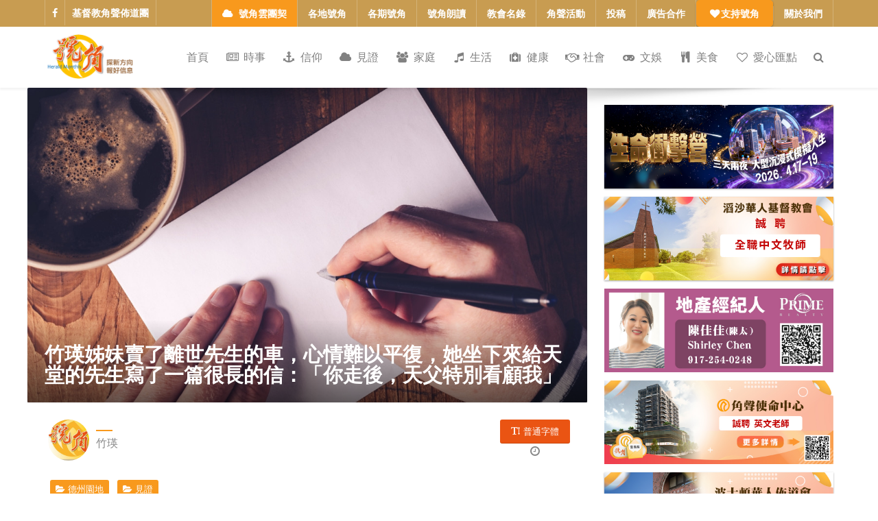

--- FILE ---
content_type: text/html; charset=utf-8
request_url: https://cchc-herald.org/all-articles/entry/2023/10/my-heavenly-father-takes-special-care-of-me
body_size: 36902
content:
<!DOCTYPE html>
<html lang="zh-CN" dir="ltr">
        <head>
    
            <meta name="viewport" content="width=device-width, initial-scale=1.0">
        <meta http-equiv="X-UA-Compatible" content="IE=edge" />
        

        
            
         <meta charset="utf-8" />
	<base href="https://cchc-herald.org/all-articles/entry/2023/10/my-heavenly-father-takes-special-care-of-me" />
	<meta name="keywords" content="号角月报,2310" />
	<meta name="twitter:image" content="https://cchc-herald.org/images/easyblog_articles/3134/b2ap3_large_17B1.jpg" />
	<meta name="twitter:card" content="summary_large_image" />
	<meta name="twitter:url" content="https://cchc-herald.org/all-articles/entry/2023/10/my-heavenly-father-takes-special-care-of-me" />
	<meta name="twitter:title" content="竹瑛姊妹賣了離世先生的車，心情難以平復，她坐下來給天堂的先生寫了一篇很長的信：「你走後，天父特別看顧我」" />
	<meta name="twitter:description" content="先生回天家之後，把他那輛車齡20年的卡車賣掉，那時我掙扎了許久，捨不得道別，深深地看它最後一眼，相信新主人會愛它。從車場..." />
	<meta property="og:image" content="https://cchc-herald.org/images/easyblog_articles/3134/b2ap3_large_17B1.jpg" />
	<meta property="og:image:alt" content="17B1" />
	<meta property="og:image:width" content="1150" />
	<meta property="og:image:height" content="768" />
	<meta property="og:title" content="竹瑛姊妹賣了離世先生的車，心情難以平復，她坐下來給天堂的先生寫了一篇很長的信：「你走後，天父特別看顧我」" />
	<meta property="og:description" content="先生回天家之後，把他那輛車齡20年的卡車賣掉，那時我掙扎了許久，捨不得道別，深深地看它最後一眼，相信新主人會愛它。從車場..." />
	<meta property="og:type" content="article" />
	<meta property="og:url" content="https://cchc-herald.org/all-articles/entry/2023/10/my-heavenly-father-takes-special-care-of-me" />
	<meta property="og:site_name" content="號角月報" />
	<meta name="description" content="先生回天家之後，把他那輛車齡20年的卡車賣掉，那時我掙扎了許久，捨不得道別，深深地看它最後一眼，相信新主人會愛它。從車場..." />
	<meta name="generator" content="Joomla! - Open Source Content Management" />
	<title>竹瑛姊妹賣了離世先生的車，心情難以平復，她坐下來給天堂的先生寫了一篇很長的信：「你走後，天父特別看顧我」 - 號角月報 - 號角月報</title>
	<link href="https://cchc-herald.org/herald-monthly-issues/2020-06?view=rsd&tmpl=component" rel="EditURI" type="application/rsd+xml" />
	<link href="https://cchc-herald.org/components/com_easyblog/wlwmanifest.xml" rel="wlwmanifest" type="application/wlwmanifest+xml" />
	<link href="https://cchc-herald.org/all-articles/entry/2023/10/my-heavenly-father-takes-special-care-of-me" rel="canonical" />
	<link href="/all-articles/entry/2023/10/my-heavenly-father-takes-special-care-of-me?format=amp" rel="amphtml" />
	<link href="/favicon.ico" rel="shortcut icon" type="image/vnd.microsoft.icon" />
	<link href="/templates/it_paradise/html/com_easyblog/themes/wireframe-wsk/styles/custom.css" rel="stylesheet" />
	<link href="/plugins/system/jce/css/content.css?aa754b1f19c7df490be4b958cf085e7c" rel="stylesheet" />
	<link href="/templates/it_paradise/uikit/css/uikit.min.css" rel="stylesheet" />
	<link href="/media/gantry5/engines/nucleus/css-compiled/nucleus.css" rel="stylesheet" />
	<link href="/templates/it_paradise/custom/css-compiled/paradise_18.css" rel="stylesheet" />
	<link href="/media/gantry5/assets/css/bootstrap-gantry.css" rel="stylesheet" />
	<link href="/media/gantry5/engines/nucleus/css-compiled/joomla.css" rel="stylesheet" />
	<link href="/media/jui/css/icomoon.css" rel="stylesheet" />
	<link href="/media/gantry5/assets/css/font-awesome.min.css" rel="stylesheet" />
	<link href="/templates/it_paradise/custom/css-compiled/paradise-joomla_18.css" rel="stylesheet" />
	<link href="/templates/it_paradise/custom/css-compiled/custom_18.css" rel="stylesheet" />
	<link href="/templates/it_paradise/semantic/semantic.css" rel="stylesheet" />
	<link href="/templates/it_paradise/semantic/components/dropdown.min.css" rel="stylesheet" />
	<style>

            #g-header.g-fixed-element {
                position: fixed;
                width: 100%;
                top: 0;
                left: 0;
                z-index: 1003;
            }
        
                            #g-maintop .YTPOverlay {
                    background-color: rgba(3, 61, 90, 0.6);
                }
                    
			#header-search {
				background: #ffffff;
			}

			#header-search .search input, #header-search .search-field, #header-search .search-input, #header-search .uk-close {
				color: #818181 !important;
			}

			#header-search .uk-close:hover {
				color: #818181;
			}
		
	</style>
	<script src="/media/jui/js/jquery.min.js?4976f9f172e0f0bcb861d88da900d8c1"></script>
	<script src="/media/jui/js/jquery-noconflict.js?4976f9f172e0f0bcb861d88da900d8c1"></script>
	<script src="/media/jui/js/jquery-migrate.min.js?4976f9f172e0f0bcb861d88da900d8c1"></script>
	<script src="/media/jui/js/bootstrap.min.js?4976f9f172e0f0bcb861d88da900d8c1"></script>
	<script src="/templates/it_paradise/js/jwplayer/jwplayer.js"></script>
	<script src="/templates/it_paradise/js/zhtran.js"></script>
	<script src="https://cdnjs.cloudflare.com/ajax/libs/qrious/4.0.2/qrious.min.js"></script>
	<script src="https://www.googletagmanager.com/gtag/js?id=UA-28239486-10" async></script>
	<script src="https://platform-api.sharethis.com/js/sharethis.js#property=6446b1597ac381001a3044b5&product=sop" async></script>
	<script>
jwplayer.key="mDuHrnP5hdg4kqsNGlbc2xvEIZPY2ZX4AZ5whcclfHU=";!function(e,t){"object"==typeof exports&&"object"==typeof module?module.exports=t():"function"==typeof define&&define.amd?define([],t):"object"==typeof exports?exports["NativeShare.js"]=t():e["NativeShare.js"]=t()}("undefined"!=typeof self?self:this,function(){return function(e){function t(r){if(n[r])return n[r].exports;var o=n[r]={i:r,l:!1,exports:{}};return e[r].call(o.exports,o,o.exports,t),o.l=!0,o.exports}var n={};return t.m=e,t.c=n,t.d=function(e,n,r){t.o(e,n)||Object.defineProperty(e,n,{configurable:!1,enumerable:!0,get:r})},t.n=function(e){var n=e&&e.__esModule?function(){return e.default}:function(){return e};return t.d(n,"a",n),n},t.o=function(e,t){return Object.prototype.hasOwnProperty.call(e,t)},t.p="",t(t.s=0)}([function(e,t,n){"use strict";function r(){}function o(e){var t=arguments.length>1&&void 0!==arguments[1]?arguments[1]:r,n=document.getElementsByTagName("script")[0],o=document.createElement("script");o.src=e,o.async=!0,n.parentNode.insertBefore(o,n),o.onload=t}function i(e,t){if(null==e)throw new TypeError("Cannot convert undefined or null to object");for(var n=Object(e),r=1;r<arguments.length;r++){var o=arguments[r];if(null!=o)for(var i in o)Object.prototype.hasOwnProperty.call(o,i)&&(n[i]=o[i])}return n}function a(e){if(ie)location.href=e;else{var t=document.createElement("iframe");t.style.display="none",t.src=e,document.body.appendChild(t),setTimeout(function(){t&&t.parentNode&&t.parentNode.removeChild(t)},2e3)}}function c(e){var t=arguments.length>1&&void 0!==arguments[1]&&arguments[1],n=[];for(var r in e)t?n.push(r+"="+encodeURIComponent(e[r])):n.push(r+"="+e[r]);return n.join("&")}function u(e){var t=document.createElement("a");return t.href=e,t.hostname}function s(e){ye?ye.content=e:document.head.insertAdjacentHTML("beforeend",'<meta name="description" content="'+e+'">')}function f(e){de?de.href=e:document.head.insertAdjacentHTML("beforeend",'<link rel="shortcut icon" href="'+e+'">')}function l(e){document.title=e}function p(e){return c({share_id:924053302,url:be.encode(e.link),title:be.encode(e.title),description:be.encode(e.desc),previewimageUrl:be.encode(e.icon),image_url:be.encode(e.icon)})}function h(){a((ie?"mqqapi://share/to_fri?src_type=web&version=1&file_type=news":"mqqapi://share/to_fri?src_type=isqqBrowser&version=1&file_type=news")+"&"+p(ge))}function b(){a((ie?"mqqapi://share/to_fri?file_type=news&src_type=web&version=1&generalpastboard=1&shareType=1&cflag=1&objectlocation=pasteboard&callback_type=scheme&callback_name=QQ41AF4B2A":"mqqapi://share/to_qzone?src_type=isqqBrowser&version=1&file_type=news&req_type=1")+"&"+p(ge))}function y(){var e={url:ge.link,title:ge.title,pic:ge.icon,desc:ge.desc};location.href="http://sns.qzone.qq.com/cgi-bin/qzshare/cgi_qzshare_onekey?"+c(e,!0)}function d(){var e={url:ge.link,title:ge.title,pic:ge.icon};location.href="http://service.weibo.com/share/share.php?"+c(e,!0)}function g(e,t){if(!(e instanceof t))throw new TypeError("Cannot call a class as a function")}function v(e,t,n){return t in e?Object.defineProperty(e,t,{value:n,enumerable:!0,configurable:!0,writable:!0}):e[t]=n,e}function m(e,t){if(!(e instanceof t))throw new TypeError("Cannot call a class as a function")}function w(e,t){if(!e)throw new ReferenceError("this hasn't been initialised - super() hasn't been called");return!t||"object"!=typeof t&&"function"!=typeof t?e:t}function _(e,t){if("function"!=typeof t&&null!==t)throw new TypeError("Super expression must either be null or a function, not "+typeof t);e.prototype=Object.create(t&&t.prototype,{constructor:{value:e,enumerable:!1,writable:!0,configurable:!0}}),t&&(Object.setPrototypeOf?Object.setPrototypeOf(e,t):e.__proto__=t)}function O(e,t,n){return t in e?Object.defineProperty(e,t,{value:n,enumerable:!0,configurable:!0,writable:!0}):e[t]=n,e}function j(e,t){if(!(e instanceof t))throw new TypeError("Cannot call a class as a function")}function S(e,t){if(!e)throw new ReferenceError("this hasn't been initialised - super() hasn't been called");return!t||"object"!=typeof t&&"function"!=typeof t?e:t}function k(e,t){if("function"!=typeof t&&null!==t)throw new TypeError("Super expression must either be null or a function, not "+typeof t);e.prototype=Object.create(t&&t.prototype,{constructor:{value:e,enumerable:!1,writable:!0,configurable:!0}}),t&&(Object.setPrototypeOf?Object.setPrototypeOf(e,t):e.__proto__=t)}function P(e,t,n){return t in e?Object.defineProperty(e,t,{value:n,enumerable:!0,configurable:!0,writable:!0}):e[t]=n,e}function q(e,t){if(!(e instanceof t))throw new TypeError("Cannot call a class as a function")}function T(e,t){if(!e)throw new ReferenceError("this hasn't been initialised - super() hasn't been called");return!t||"object"!=typeof t&&"function"!=typeof t?e:t}function C(e,t){if("function"!=typeof t&&null!==t)throw new TypeError("Super expression must either be null or a function, not "+typeof t);e.prototype=Object.create(t&&t.prototype,{constructor:{value:e,enumerable:!1,writable:!0,configurable:!0}}),t&&(Object.setPrototypeOf?Object.setPrototypeOf(e,t):e.__proto__=t)}function E(e,t){if(!(e instanceof t))throw new TypeError("Cannot call a class as a function")}function D(e,t){if(!e)throw new ReferenceError("this hasn't been initialised - super() hasn't been called");return!t||"object"!=typeof t&&"function"!=typeof t?e:t}function x(e,t){if("function"!=typeof t&&null!==t)throw new TypeError("Super expression must either be null or a function, not "+typeof t);e.prototype=Object.create(t&&t.prototype,{constructor:{value:e,enumerable:!1,writable:!0,configurable:!0}}),t&&(Object.setPrototypeOf?Object.setPrototypeOf(e,t):e.__proto__=t)}function Q(e,t){if(!(e instanceof t))throw new TypeError("Cannot call a class as a function")}function M(e,t){if(!e)throw new ReferenceError("this hasn't been initialised - super() hasn't been called");return!t||"object"!=typeof t&&"function"!=typeof t?e:t}function A(e,t){if("function"!=typeof t&&null!==t)throw new TypeError("Super expression must either be null or a function, not "+typeof t);e.prototype=Object.create(t&&t.prototype,{constructor:{value:e,enumerable:!1,writable:!0,configurable:!0}}),t&&(Object.setPrototypeOf?Object.setPrototypeOf(e,t):e.__proto__=t)}function B(e,t){if(!(e instanceof t))throw new TypeError("Cannot call a class as a function")}function N(e,t){if(!e)throw new ReferenceError("this hasn't been initialised - super() hasn't been called");return!t||"object"!=typeof t&&"function"!=typeof t?e:t}function W(e,t){if("function"!=typeof t&&null!==t)throw new TypeError("Super expression must either be null or a function, not "+typeof t);e.prototype=Object.create(t&&t.prototype,{constructor:{value:e,enumerable:!1,writable:!0,configurable:!0}}),t&&(Object.setPrototypeOf?Object.setPrototypeOf(e,t):e.__proto__=t)}function R(e,t){if(!(e instanceof t))throw new TypeError("Cannot call a class as a function")}function U(e,t){if(!e)throw new ReferenceError("this hasn't been initialised - super() hasn't been called");return!t||"object"!=typeof t&&"function"!=typeof t?e:t}function z(e,t){if("function"!=typeof t&&null!==t)throw new TypeError("Super expression must either be null or a function, not "+typeof t);e.prototype=Object.create(t&&t.prototype,{constructor:{value:e,enumerable:!1,writable:!0,configurable:!0}}),t&&(Object.setPrototypeOf?Object.setPrototypeOf(e,t):e.__proto__=t)}function I(e,t){if(!(e instanceof t))throw new TypeError("Cannot call a class as a function")}function L(e,t){if(!e)throw new ReferenceError("this hasn't been initialised - super() hasn't been called");return!t||"object"!=typeof t&&"function"!=typeof t?e:t}function Z(e,t){if("function"!=typeof t&&null!==t)throw new TypeError("Super expression must either be null or a function, not "+typeof t);e.prototype=Object.create(t&&t.prototype,{constructor:{value:e,enumerable:!1,writable:!0,configurable:!0}}),t&&(Object.setPrototypeOf?Object.setPrototypeOf(e,t):e.__proto__=t)}function F(e,t){if(!(e instanceof t))throw new TypeError("Cannot call a class as a function")}function H(e,t){if(!e)throw new ReferenceError("this hasn't been initialised - super() hasn't been called");return!t||"object"!=typeof t&&"function"!=typeof t?e:t}function J(e,t){if("function"!=typeof t&&null!==t)throw new TypeError("Super expression must either be null or a function, not "+typeof t);e.prototype=Object.create(t&&t.prototype,{constructor:{value:e,enumerable:!1,writable:!0,configurable:!0}}),t&&(Object.setPrototypeOf?Object.setPrototypeOf(e,t):e.__proto__=t)}function X(e,t){if(!(e instanceof t))throw new TypeError("Cannot call a class as a function")}function G(e,t){if(!e)throw new ReferenceError("this hasn't been initialised - super() hasn't been called");return!t||"object"!=typeof t&&"function"!=typeof t?e:t}function K(e,t){if("function"!=typeof t&&null!==t)throw new TypeError("Super expression must either be null or a function, not "+typeof t);e.prototype=Object.create(t&&t.prototype,{constructor:{value:e,enumerable:!1,writable:!0,configurable:!0}}),t&&(Object.setPrototypeOf?Object.setPrototypeOf(e,t):e.__proto__=t)}function V(e,t){if(!(e instanceof t))throw new TypeError("Cannot call a class as a function")}function Y(e,t){if(!e)throw new ReferenceError("this hasn't been initialised - super() hasn't been called");return!t||"object"!=typeof t&&"function"!=typeof t?e:t}function $(e,t){if("function"!=typeof t&&null!==t)throw new TypeError("Super expression must either be null or a function, not "+typeof t);e.prototype=Object.create(t&&t.prototype,{constructor:{value:e,enumerable:!1,writable:!0,configurable:!0}}),t&&(Object.setPrototypeOf?Object.setPrototypeOf(e,t):e.__proto__=t)}Object.defineProperty(t,"__esModule",{value:!0});var ee,te=navigator.userAgent,ne=/(iPad).*OS\s([\d_]+)/.test(te),re=/(iPod)(.*OS\s([\d_]+))?/.test(te),oe=!ne&&/(iPhone\sOS)\s([\d_]+)/.test(te),ie=ne||re||oe,ae=/(Android);?[\s\/]+([\d.]+)?/.test(te),ce=/micromessenger/i.test(te),ue=/QQ\/([\d\.]+)/.test(te),se=/Qzone\//.test(te),fe=/MQQBrowser/i.test(te)&&!ce&&!ue,le=/UCBrowser/i.test(te),pe=/mobile.*baidubrowser/i.test(te),he=/SogouMobileBrowser/i.test(te),be=(/baiduboxapp/i.test(te),{_keyStr:"ABCDEFGHIJKLMNOPQRSTUVWXYZabcdefghijklmnopqrstuvwxyz0123456789+/=",encode:function(e){var t,n,r,o,i,a,c,u="",s=0;for(e=be._utf8_encode(e);s<e.length;)t=e.charCodeAt(s++),n=e.charCodeAt(s++),r=e.charCodeAt(s++),o=t>>2,i=(3&t)<<4|n>>4,a=(15&n)<<2|r>>6,c=63&r,isNaN(n)?a=c=64:isNaN(r)&&(c=64),u=u+this._keyStr.charAt(o)+this._keyStr.charAt(i)+this._keyStr.charAt(a)+this._keyStr.charAt(c);return u},_utf8_encode:function(e){e=e.replace(/\r\n/g,"\n");for(var t="",n=0;n<e.length;n++){var r=e.charCodeAt(n);r<128?t+=String.fromCharCode(r):r>127&&r<2048?(t+=String.fromCharCode(r>>6|192),t+=String.fromCharCode(63&r|128)):(t+=String.fromCharCode(r>>12|224),t+=String.fromCharCode(r>>6&63|128),t+=String.fromCharCode(63&r|128))}return t}}),ye=document.querySelector("meta[name=description]"),de=document.querySelector("link[rel*=icon]"),ge={link:location.href,title:function(){return document.title}(),desc:function(){return Object(ye).content||""}(),icon:function(){return Object(de).href||location.protocol+"//"+location.hostname+"/favicon.ico"}(),from:"",success:r,fail:r,trigger:r},ve=function(){function e(e,t){for(var n=0;n<t.length;n++){var r=t[n];r.enumerable=r.enumerable||!1,r.configurable=!0,"value"in r&&(r.writable=!0),Object.defineProperty(e,r.key,r)}}return function(t,n,r){return n&&e(t.prototype,n),r&&e(t,r),t}}(),me=function(){function e(t){g(this,e),this._shareData=ge,this._config={syncDescToTag:!1,syncIconToTag:!1,syncTitleToTag:!1},this.setConfig(t)}return ve(e,[{key:"getShareData",value:function(){return i({},this._shareData)}},{key:"setShareData",value:function(){var e=arguments.length>0&&void 0!==arguments[0]?arguments[0]:{};i(this._shareData,e),this._config.syncDescToTag&&s(this._shareData.desc),this._config.syncIconToTag&&f(this._shareData.icon),this._config.syncTitleToTag&&l(this._shareData.title)}},{key:"setConfig",value:function(){var e=arguments.length>0&&void 0!==arguments[0]?arguments[0]:{};i(this._config,e)}},{key:"getConfig",value:function(){return i({},this._config)}}]),e}(),we=me,_e=function(){function e(e,t){for(var n=0;n<t.length;n++){var r=t[n];r.enumerable=r.enumerable||!1,r.configurable=!0,"value"in r&&(r.writable=!0),Object.defineProperty(e,r.key,r)}}return function(t,n,r){return n&&e(t.prototype,n),r&&e(t,r),t}}(),Oe=function(e){function t(e){m(this,t);var n=w(this,(t.__proto__||Object.getPrototypeOf(t)).call(this,e));return o("https://jsapi.qq.com/get?api=app.share"),n}return _(t,e),_e(t,[{key:"call",value:function(){var e=arguments.length>0&&void 0!==arguments[0]?arguments[0]:"default",t=arguments[1];this.setShareData(t);var n=this.getShareData(),r=this.constructor.commamdMap[String(e).toLowerCase()];browser.app.share({title:n.title,description:n.desc,url:n.link,img_url:n.icon,from:n.from,to_app:r})}}]),t}(we);Oe.commamdMap=(ee={},v(ee,"wechattimeline",8),v(ee,"wechatfriend",1),v(ee,"qqfriend",4),v(ee,"qzone",3),v(ee,"weibo",11),v(ee,"copyurl",10),v(ee,"more",5),v(ee,"generateqrcode",7),v(ee,"default",void 0),ee);var je,Se=Oe,ke=function(){function e(e,t){for(var n=0;n<t.length;n++){var r=t[n];r.enumerable=r.enumerable||!1,r.configurable=!0,"value"in r&&(r.writable=!0),Object.defineProperty(e,r.key,r)}}return function(t,n,r){return n&&e(t.prototype,n),r&&e(t,r),t}}(),Pe=function(e){function t(e){return j(this,t),S(this,(t.__proto__||Object.getPrototypeOf(t)).call(this,e))}return k(t,e),ke(t,[{key:"call",value:function(){var e=arguments.length>0&&void 0!==arguments[0]?arguments[0]:"default",t=arguments[1];this.setShareData(t);var n=this.getShareData(),r=this.constructor.commamdMap[String(e).toLowerCase()];ucbrowser.web_shareEX?ucbrowser.web_shareEX(JSON.stringify({title:n.title,content:n.desc,sourceUrl:n.link,imageUrl:n.icon,source:n.from,target:r})):ucbrowser.web_share(title,desc,link,r,"",from,"")}}]),t}(we);Pe.commamdMap=(je={},O(je,"wechattimeline","kWeixinFriend"),O(je,"wechatfriend","kWeixin"),O(je,"qqfriend","kQQ"),O(je,"qzone","kQZone"),O(je,"weibo","kSinaWeibo"),O(je,"default",void 0),je);var qe,Te=Pe,Ce=function(){function e(e,t){for(var n=0;n<t.length;n++){var r=t[n];r.enumerable=r.enumerable||!1,r.configurable=!0,"value"in r&&(r.writable=!0),Object.defineProperty(e,r.key,r)}}return function(t,n,r){return n&&e(t.prototype,n),r&&e(t,r),t}}(),Ee=function(e){function t(e){return q(this,t),T(this,(t.__proto__||Object.getPrototypeOf(t)).call(this,e))}return C(t,e),Ce(t,[{key:"call",value:function(){var e=arguments.length>0&&void 0!==arguments[0]?arguments[0]:"default",t=arguments[1];this.setShareData(t);var n=this.getShareData(),r=this.constructor.commamdMap[String(e).toLowerCase()];ucweb.startRequest("shell.page_share",[n.title,n.desc,n.link,r,"",n.from,n.icon])}}]),t}(we);Ee.commamdMap=(qe={},P(qe,"wechattimeline","WechatTimeline"),P(qe,"wechatfriend","WechatFriends"),P(qe,"qqfriend","QQ"),P(qe,"qzone","Qzone"),P(qe,"weibo","SinaWeibo"),P(qe,"default",""),qe);var De=Ee,xe=function(){function e(e,t){for(var n=0;n<t.length;n++){var r=t[n];r.enumerable=r.enumerable||!1,r.configurable=!0,"value"in r&&(r.writable=!0),Object.defineProperty(e,r.key,r)}}return function(t,n,r){return n&&e(t.prototype,n),r&&e(t,r),t}}(),Qe=function(e){function t(e){return E(this,t),D(this,(t.__proto__||Object.getPrototypeOf(t)).call(this,e))}return x(t,e),xe(t,[{key:"call",value:function(e,t){this.setShareData(t);var n=this.getShareData();_flyflowNative.exec("bd_utils","shareWebPage",JSON.stringify({title:n.title,content:n.desc,landurl:n.link,imageurl:n.icon,shareSource:n.from}),"")}}]),t}(we),Me=Qe,Ae=function(){function e(e,t){for(var n=0;n<t.length;n++){var r=t[n];r.enumerable=r.enumerable||!1,r.configurable=!0,"value"in r&&(r.writable=!0),Object.defineProperty(e,r.key,r)}}return function(t,n,r){return n&&e(t.prototype,n),r&&e(t,r),t}}(),Be=function(e){function t(e){return Q(this,t),M(this,(t.__proto__||Object.getPrototypeOf(t)).call(this,e))}return A(t,e),Ae(t,[{key:"call",value:function(e,t){this.setShareData(t);var n=this.getShareData();location.href="baidubrowserapp://bd_utils?action=shareWebPage&params="+encodeURIComponent(JSON.stringify({title:n.title,content:n.desc,imageurl:n.icon,landurl:n.link,mediaType:0,share_type:"webpage"}))}}]),t}(we),Ne=Be,We=function(){function e(e,t){for(var n=0;n<t.length;n++){var r=t[n];r.enumerable=r.enumerable||!1,r.configurable=!0,"value"in r&&(r.writable=!0),Object.defineProperty(e,r.key,r)}}return function(t,n,r){return n&&e(t.prototype,n),r&&e(t,r),t}}(),Re=function(e){function t(e){return B(this,t),N(this,(t.__proto__||Object.getPrototypeOf(t)).call(this,e))}return W(t,e),We(t,[{key:"call",value:function(e,t){this.setShareData(t);var n=this.getShareData();SogouMse.Utility.shareWithInfo({shareTitle:n.title,shareContent:n.desc,shareImageUrl:n.icon,shareUrl:n.link})}}]),t}(we),Ue=Re,ze=function(){function e(e,t){for(var n=0;n<t.length;n++){var r=t[n];r.enumerable=r.enumerable||!1,r.configurable=!0,"value"in r&&(r.writable=!0),Object.defineProperty(e,r.key,r)}}return function(t,n,r){return n&&e(t.prototype,n),r&&e(t,r),t}}(),Ie=function e(t,n,r){null===t&&(t=Function.prototype);var o=Object.getOwnPropertyDescriptor(t,n);if(void 0===o){var i=Object.getPrototypeOf(t);return null===i?void 0:e(i,n,r)}if("value"in o)return o.value;var a=o.get;if(void 0!==a)return a.call(r)},Le=function(e){function t(e){R(this,t);var n=U(this,(t.__proto__||Object.getPrototypeOf(t)).call(this,e));return n.setConfig(e),n}return z(t,e),ze(t,[{key:"call",value:function(e,t){this.setShareData(t)}},{key:"setConfig",value:function(e){Ie(t.prototype.__proto__||Object.getPrototypeOf(t.prototype),"setConfig",this).call(this,e),this.init(this.getConfig().wechatConfig)}},{key:"init",value:function(e){var t=this;e&&o("https://res.wx.qq.com/open/js/jweixin-1.4.0.js",function(){wx.config(i({debug:!1,jsApiList:["onMenuShareTimeline","onMenuShareAppMessage","onMenuShareQQ","onMenuShareWeibo","onMenuShareQZone","updateAppMessageShareData","updateTimelineShareData"]},e));var n=t._shareData,r={};Object.defineProperty(r,"trigger",{get:function(){return function(){i(r,{title:n.title,desc:n.desc,link:n.link,imgUrl:n.icon,success:n.success,fail:n.fail,cancel:n.fail}),n.trigger.apply(n,arguments)}},set:function(e){n.trigger=e},enumerable:!0}),wx.ready(function(){wx.onMenuShareAppMessage(r),wx.onMenuShareQQ(r),wx.onMenuShareQZone(r),wx.onMenuShareWeibo(r),wx.onMenuShareTimeline(r),wx.updateAppMessageShareData(r),wx.updateTimelineShareData(r)})})}}]),t}(we),Ze=Le,Fe=function(){function e(e,t){for(var n=0;n<t.length;n++){var r=t[n];r.enumerable=r.enumerable||!1,r.configurable=!0,"value"in r&&(r.writable=!0),Object.defineProperty(e,r.key,r)}}return function(t,n,r){return n&&e(t.prototype,n),r&&e(t,r),t}}(),He=function(e){function t(e){return I(this,t),L(this,(t.__proto__||Object.getPrototypeOf(t)).call(this,e))}return Z(t,e),Fe(t,[{key:"call",value:function(){var e=arguments.length>0&&void 0!==arguments[0]?arguments[0]:"default",t=arguments[1];if(this.setShareData(t),!navigator.share){if("weibo"!==(e=String(e).toLowerCase()))throw"qqfriend"===e?h():"qzone"===e&&b(),new Error("the browser may not support command "+e+"!");return void d()}var n=this.getShareData(),r={url:n.link,title:n.title,text:n.desc};navigator.share(r).then(n.success).catch(n.fail)}}]),t}(we),Je=He,Xe=function(){function e(e,t){for(var n=0;n<t.length;n++){var r=t[n];r.enumerable=r.enumerable||!1,r.configurable=!0,"value"in r&&(r.writable=!0),Object.defineProperty(e,r.key,r)}}return function(t,n,r){return n&&e(t.prototype,n),r&&e(t,r),t}}(),Ge=function(e){function t(e){F(this,t);var n=H(this,(t.__proto__||Object.getPrototypeOf(t)).call(this,e));return n.init(),n}return J(t,e),Xe(t,[{key:"call",value:function(){var e=(arguments.length>0&&void 0!==arguments[0]&&arguments[0],arguments[1]);this.setShareData(e),mqq.ui.showShareMenu()}},{key:"init",value:function(){var e=this;o("https://open.mobile.qq.com/sdk/qqapi.js",function(){var t=e._shareData;mqq.ui.setOnShareHandler(function(e){mqq.ui.shareMessage({back:!0,share_type:e,title:t.title,desc:t.desc,share_url:t.link,image_url:t.icon,sourceName:t.from},function(e){0===e.retCode?t.success(e):t.fail(e)})})})}}]),t}(we),Ke=Ge,Ve=function(){function e(e,t){for(var n=0;n<t.length;n++){var r=t[n];r.enumerable=r.enumerable||!1,r.configurable=!0,"value"in r&&(r.writable=!0),Object.defineProperty(e,r.key,r)}}return function(t,n,r){return n&&e(t.prototype,n),r&&e(t,r),t}}(),Ye=function e(t,n,r){null===t&&(t=Function.prototype);var o=Object.getOwnPropertyDescriptor(t,n);if(void 0===o){var i=Object.getPrototypeOf(t);return null===i?void 0:e(i,n,r)}if("value"in o)return o.value;var a=o.get;if(void 0!==a)return a.call(r)},$e=function(e){function t(e){X(this,t);var n=G(this,(t.__proto__||Object.getPrototypeOf(t)).call(this,e));return n.init(),n}return K(t,e),Ve(t,[{key:"setShareData",value:function(e){Ye(t.prototype.__proto__||Object.getPrototypeOf(t.prototype),"setShareData",this).call(this,e);var n=this.getShareData();u(n.link)!==location.hostname&&(n.link=location.href,console.warn("安卓的QQ自带浏览器分享url必须跟页面url同一个域名，已自动为你设置为当前页面的url"));try{mqq.data.setShareInfo({share_url:n.link,title:n.title,desc:n.desc,image_url:n.icon},function(e){!0!==e&&console.warn(e)})}catch(e){}}},{key:"call",value:function(){var e=(arguments.length>0&&void 0!==arguments[0]&&arguments[0],arguments[1]);this.setShareData(e),mqq.ui.showShareMenu()}},{key:"init",value:function(){var e=this;o("https://open.mobile.qq.com/sdk/qqapi.js",function(){e.setShareData()})}}]),t}(we),et=$e,tt=function(){function e(e,t){for(var n=0;n<t.length;n++){var r=t[n];r.enumerable=r.enumerable||!1,r.configurable=!0,"value"in r&&(r.writable=!0),Object.defineProperty(e,r.key,r)}}return function(t,n,r){return n&&e(t.prototype,n),r&&e(t,r),t}}(),nt=function(e){function t(e){V(this,t);var n=Y(this,(t.__proto__||Object.getPrototypeOf(t)).call(this,e));return n.init(),n}return $(t,e),tt(t,[{key:"call",value:function(){var e=this,t=(arguments.length>0&&void 0!==arguments[0]&&arguments[0],arguments[1]);this.setShareData(t);for(var n=this.getShareData(),r=[],o=[],i=[],a=[],c=0;c<5;c++)r.push(n.icon),a.push(n.link),o.push(n.title),i.push(n.desc);QZAppExternal.setShare(function(t){0!=t.code&&(e.hasSomethingWrong=!0)},{type:"share",image:r,title:o,summary:i,shareURL:a})}},{key:"setShareData",value:function(e){try{this.call("default",e)}catch(e){}}},{key:"init",value:function(){var e=this;o("https://qzonestyle.gtimg.cn/qzone/phone/m/v4/widget/mobile/jsbridge.js",function(){e.call("default")})}}]),t}(we),rt=nt;n.d(t,"Share",function(){return we}),n.d(t,"QQMobileBrowser",function(){return Se}),n.d(t,"UCIosBrowser",function(){return Te}),n.d(t,"UCAndroidBrowser",function(){return De}),n.d(t,"BaiduAndroidBrowser",function(){return Me}),n.d(t,"BaiduIosBrowser",function(){return Ne}),n.d(t,"SogouIosBrowser",function(){return Ue}),n.d(t,"Wechat",function(){return Ze}),n.d(t,"Others",function(){return Je}),n.d(t,"QQIos",function(){return Ke}),n.d(t,"QQAndroid",function(){return et}),n.d(t,"QZone",function(){return rt}),n.d(t,"shareToQQ",function(){return h}),n.d(t,"shareToQZone",function(){return b}),n.d(t,"shareToWeibo4Web",function(){return d}),n.d(t,"shareToQZone4Web",function(){return y});var ot=void 0;ot=ce?Ze:ue&&ie?Ke:ue&&ae?et:se?rt:fe?Se:le&&ie?Te:le&&ae?De:pe&&ae?Me:pe&&ie?Ne:he&&ie?Ue:Je,window.NativeShare=ot;t.default=ot}])});

        var nativeShare = new NativeShare()
        var shareData = {
            title: 'NativeShare',
            desc: 'NativeShare是一个整合了各大移动端浏览器调用原生分享的插件',
            // 如果是微信该link的域名必须要在微信后台配置的安全域名之内的。
            link: 'https://github.com/fa-ge/NativeShare',
            icon: 'https://pic3.zhimg.com/v2-080267af84aa0e97c66d5f12e311c3d6_xl.jpg',
            // 不要过于依赖以下两个回调，很多浏览器是不支持的
            success: function() {
                alert('success')
            },
            fail: function() {
                alert('fail')
            }
        }
        nativeShare.setShareData(shareData)

        function call(command) {
            try {
                nativeShare.call(command)
            } catch (err) {
                // 如果不支持，你可以在这里做降级处理
                alert(err.message)
            }
        }

        function setTitle(title) {
            nativeShare.setShareData({
                title: title,
            })
        }
          window.dataLayer = window.dataLayer || [];
      function gtag(){dataLayer.push(arguments);}
      gtag('js', new Date());

      gtag('config', 'UA-28239486-10');

          if ( location.search.length > 0  && ( location.search.includes("?p=") || location.search.includes("?page_id="))) location.href = "http://old.cchc-herald.org/us/"+location.search;
	</script>
	<!--googleoff: index-->
<script type="text/javascript">
window.ezb = window.eb = {
	"environment": "production",
	"rootUrl": "https://cchc-herald.org",
	"ajaxUrl": "https://cchc-herald.org/?option=com_easyblog&lang=&Itemid=486",
	"baseUrl": "https://cchc-herald.org/?option=com_easyblog&lang=none&Itemid=486",
	"token": "a4e99413e486d3a65217881abd908745",
	"mobile": false,
	"ios": false,
	"locale": "zh-CN",
	"momentLang": "zh-cn",
	"direction": "ltr"
};
</script>
<!--googleon: index-->
	<script src="/media/com_easyblog/scripts/site-5.4.13-basic.min.js"></script>
	<style type="text/css">#eb .eb-header .eb-toolbar,#eb .eb-toolbar__search { background-color:#333333;}#eb .eb-header .eb-toolbar,#eb .eb-toolbar__item--search {border-color:#333333; }#eb .eb-toolbar__search-close-btn > a, #eb .eb-toolbar__search-close-btn > a:hover, #eb .eb-toolbar__search-close-btn > a:focus, #eb .eb-toolbar__search-close-btn > a:active,#eb .eb-header .eb-toolbar .eb-toolbar__search-input,#eb .eb-header .eb-toolbar .o-nav__item .eb-toolbar__link,#eb .eb-toolbar__search .eb-filter-select-group .form-control,#eb .eb-toolbar .btn-search-submit { color:#ffffff !important; }#eb .eb-toolbar__search .eb-filter-select-group__drop {border-top-color:#ffffff;}#eb .eb-toolbar__search .eb-filter-select-group,#eb .eb-header .eb-toolbar .o-nav__item.is-active .eb-toolbar__link,#eb .eb-header .eb-toolbar .o-nav__item .eb-toolbar__link:hover, #eb .eb-header .eb-toolbar .o-nav__item .eb-toolbar__link:focus,#eb .eb-header .eb-toolbar .o-nav__item .eb-toolbar__link:active { background-color:#5c5c5c; }#eb .eb-toolbar__link.has-composer,#eb .eb-toolbar .btn-search-submit {background-color:#428bca !important; }#eb .eb-reading-progress {background:#f5f5f5 !important;color:#57b4fc !important;}#eb .eb-reading-progress::-webkit-progress-bar {background:#f5f5f5 !important;}#eb .eb-reading-progress__container {background-color:#f5f5f5 !important;}#eb .eb-reading-progress::-moz-progress-bar {background:#57b4fc !important;}#eb .eb-reading-progress::-webkit-progress-value {background:#57b4fc !important;}#eb .eb-reading-progress__bar {background:#57b4fc !important;}</style>

    
                    <link rel="apple-touch-icon" sizes="180x180" href="/apple-touch-icon.png">
<link rel="icon" type="image/png" sizes="32x32" href="/favicon-32x32.png">
<link rel="icon" type="image/png" sizes="16x16" href="/favicon-16x16.png">
<link rel="manifest" href="/site.webmanifest">
<link rel="mask-icon" href="/safari-pinned-tab.svg" color="#5bbad5">
<meta name="msapplication-TileColor" content="#da532c">
<meta name="theme-color" content="#ffffff">
            
</head>

    <body class="gantry site com_easyblog view-entry no-layout no-task dir-ltr itemid-486 outline-18 g-offcanvas-right g-default g-style-preset1">
        
                    

        <div id="g-offcanvas"  data-g-offcanvas-swipe="0" data-g-offcanvas-css3="1">
                        <div class="g-grid">                        

        <div id="ed" class="g-block size-100 hidden-desktop nogap showonmobile">
             <div class="g-content">
                                              <div class="moduletable  mobilestraightmenu">
						<div id="module-menu-395-particle" class="g-particle"><nav class="widn g-main-nav" data-g-mobile-target data-g-hover-expand="true">
        <ul class="g-toplevel">
                                                                                                        
        
                
        
        
        <li class="g-menu-item g-menu-item-type-alias g-menu-item-896 g-standard  hiddenOnEdPage heraloud">
            <a class="g-menu-item-container hiddenOnEdPage heracloud" href="/heraloud">
                                                              <i class="fa fa-cloud" aria-hidden="true"></i>
                                                    <span class="g-menu-item-content">
                                    <span class="g-menu-item-title">號角雲團契</span>
            
                    </span>
                                                                </a>
                        
        </li>
    
                                                                                        
        
                
        
        
        <li class="g-menu-item g-menu-item-type-alias g-menu-item-660 g-standard  onlyShowOnEDPage">
            <a class="g-menu-item-container" href="/">
                                                              <i class="fa fa-home" aria-hidden="true"></i>
                                                    <span class="g-menu-item-content">
                                    <span class="g-menu-item-title">號角首頁</span>
            
                    </span>
                                                                </a>
                        
        </li>
    
                                                                                        
        
                
        
        
        <li class="g-menu-item g-menu-item-type-component g-menu-item-470 g-parent g-standard g-menu-item-link-parent ">
            <a class="g-menu-item-container" href="/herald-monthly-global">
                                                                              <span class="g-menu-item-content">
                                    <span class="g-menu-item-title">各地號角</span>
            
                    </span>
                    <span class="g-menu-parent-indicator" data-g-menuparent=""></span>                                            </a>
                                                        <ul class="g-dropdown g-inactive g-fade-in-up g-dropdown-right">
            <li class="g-dropdown-column">
                        <div class="g-grid">
                        <div class="g-block size-100">
            <ul class="g-sublevel">
                <li class="g-level-1 g-go-back">
                    <a class="g-menu-item-container" href="#" data-g-menuparent=""><span>Back</span></a>
                </li>
                                                                                                            
        
                
        
        
        <li class="g-menu-item g-menu-item-type-url g-menu-item-505  ">
            <a class="g-menu-item-container" href="https://www.heraldmonthly.ca/newspaper/web/">
                                                                              <span class="g-menu-item-content">
                                    <span class="g-menu-item-title">號角月報加拿大版</span>
            
                    </span>
                                                                </a>
                        
        </li>
    
                                                                                        
                                                                                                                                
                
        
        
        <li class="g-menu-item g-menu-item-type-url g-menu-item-497  ">
            <a class="g-menu-item-container" href="/categories/eu/10-2025" target="_blank" rel="noopener&#x20;noreferrer">
                                                                              <span class="g-menu-item-content">
                                    <span class="g-menu-item-title">號角月報歐陸版</span>
            
                    </span>
                                                                </a>
                        
        </li>
    
                                                                                        
        
                
        
        
        <li class="g-menu-item g-menu-item-type-url g-menu-item-498  ">
            <a class="g-menu-item-container" href="https://cchchk.org/">
                                                                              <span class="g-menu-item-content">
                                    <span class="g-menu-item-title">號角月報香港版</span>
            
                    </span>
                                                                </a>
                        
        </li>
    
                                                                                        
        
                
        
        
        <li class="g-menu-item g-menu-item-type-url g-menu-item-499  ">
            <a class="g-menu-item-container" href="/categories/au/">
                                                                              <span class="g-menu-item-content">
                                    <span class="g-menu-item-title">號角月報澳洲版</span>
            
                    </span>
                                                                </a>
                        
        </li>
    
                                                                                        
        
                
        
        
        <li class="g-menu-item g-menu-item-type-url g-menu-item-1265  ">
            <a class="g-menu-item-container" href="/categories/hawaii/2026_01">
                                                                              <span class="g-menu-item-content">
                                    <span class="g-menu-item-title">號角月報夏威夷版</span>
            
                    </span>
                                                                </a>
                        
        </li>
    
                                                                                        
        
                
        
        
        <li class="g-menu-item g-menu-item-type-url g-menu-item-500  ">
            <a class="g-menu-item-container" href="/categories/uk/202509">
                                                                              <span class="g-menu-item-content">
                                    <span class="g-menu-item-title">號角月報英國版</span>
            
                    </span>
                                                                </a>
                        
        </li>
    
                                                                                        
        
                
        
        
        <li class="g-menu-item g-menu-item-type-url g-menu-item-501  ">
            <a class="g-menu-item-container" href="//cchc.org">
                                                                              <span class="g-menu-item-content">
                                    <span class="g-menu-item-title">角聲總會</span>
            
                    </span>
                                                                </a>
                        
        </li>
    
                                                                                        
                                                                                                                                
                
        
        
        <li class="g-menu-item g-menu-item-type-url g-menu-item-502  ">
            <a class="g-menu-item-container" href="https://hm.cchcla.org/" target="_blank" rel="noopener&#x20;noreferrer">
                                                                              <span class="g-menu-item-content">
                                    <span class="g-menu-item-title">美西南</span>
            
                    </span>
                                                                </a>
                        
        </li>
    
                                                                                        
                                                                                                                                
                
        
        
        <li class="g-menu-item g-menu-item-type-url g-menu-item-504  ">
            <a class="g-menu-item-container" href="https://cchc-herald.org/categories/san/01_2026/" target="_blank" rel="noopener&#x20;noreferrer">
                                                                              <span class="g-menu-item-content">
                                    <span class="g-menu-item-title">美西北版</span>
            
                    </span>
                                                                </a>
                        
        </li>
    
                                                                                        
        
                
        
        
        <li class="g-menu-item g-menu-item-type-url g-menu-item-700  ">
            <a class="g-menu-item-container" href="https://cchc-herald.org/categories/texas">
                                                                              <span class="g-menu-item-content">
                                    <span class="g-menu-item-title">德州園地</span>
            
                    </span>
                                                                </a>
                        
        </li>
    
                                                                                        
        
                
        
        
        <li class="g-menu-item g-menu-item-type-url g-menu-item-594  ">
            <a class="g-menu-item-container" href="http://cchc-herald.org/categories/chicago">
                                                                              <span class="g-menu-item-content">
                                    <span class="g-menu-item-title">芝城園地</span>
            
                    </span>
                                                                </a>
                        
        </li>
    
                                                                                        
        
                
        
        
        <li class="g-menu-item g-menu-item-type-alias g-menu-item-785  ">
            <a class="g-menu-item-container" href="/categories/florida">
                                                                              <span class="g-menu-item-content">
                                    <span class="g-menu-item-title">弗州园地</span>
            
                    </span>
                                                                </a>
                        
        </li>
    
                                                                                        
        
                
        
        
        <li class="g-menu-item g-menu-item-type-url g-menu-item-926  ">
            <a class="g-menu-item-container" href="/categories/england">
                                                                              <span class="g-menu-item-content">
                                    <span class="g-menu-item-title">纽英伦园地</span>
            
                    </span>
                                                                </a>
                        
        </li>
    
                                                                                        
        
                
        
        
        <li class="g-menu-item g-menu-item-type-url g-menu-item-927  ">
            <a class="g-menu-item-container" href="/categories/atlantic">
                                                                              <span class="g-menu-item-content">
                                    <span class="g-menu-item-title">中大西洋姿彩</span>
            
                    </span>
                                                                </a>
                        
        </li>
    
    
            </ul>
        </div>
            </div>

            </li>
        </ul>
    
        </li>
    
                                                                                        
        
                
        
        
        <li class="g-menu-item g-menu-item-type-alias g-menu-item-483 g-parent g-fullwidth g-menu-item-link-parent fullwidthDropdown">
            <a class="g-menu-item-container" href="/issues">
                                                                              <span class="g-menu-item-content">
                                    <span class="g-menu-item-title">各期号角</span>
            
                    </span>
                    <span class="g-menu-parent-indicator" data-g-menuparent=""></span>                                            </a>
                                                        <ul class="g-dropdown g-inactive g-fade-in-up ">
            <li class="g-dropdown-column">
                        <div class="g-grid">
                        <div class="g-block size-56">
            <ul class="g-sublevel">
                <li class="g-level-1 g-go-back">
                    <a class="g-menu-item-container" href="#" data-g-menuparent=""><span>Back</span></a>
                </li>
                                                                                                            
        
                
        
        
        <li class="g-menu-item g-menu-item-type-particle g-menu-item-1114  ">
            <div class="g-menu-item-container" data-g-menuparent="">                                                                                                      <div class="menu-item-particle">
            <div class="moduletable ">
						<div id="module-portfolio-459-particle" class="g-particle"><div class="g-portfolio style2 filters-enabled gutter-enabled" >
						<div class="g-particle-intro">
					<h3 class="g-title g-main-title"><i class="fa-fw fa fa-clone"></i>各期號角</h3>
			<div class="g-title-separator no-intro-text"></div>
					</div>

		
			<ul id="g-portfolio-filter_774613222" class="g-portfolio-filter uk-subnav uk-subnav-pill">
		<!-- <li class="uk-active" data-uk-filter="all"><a href="/">All</a></li> -->
						<li data-uk-filter="filter3_774613222"><a href="/">2018年</a></li>		<li data-uk-filter="filter4_774613222"><a href="/">2019年</a></li>		<li data-uk-filter="filter5_774613222"><a href="/">2020年</a></li>		<li data-uk-filter="filter6_774613222"><a href="/">2021年</a></li>		<li data-uk-filter="filter7_774613222"><a href="/">2022年</a></li>		<li data-uk-filter="filter8_774613222"><a href="/">2023年</a></li>		<li data-uk-filter="filter9_774613222"><a href="/">2024年</a></li>		<li class="uk-active wsss" data-uk-filter="filter10_774613222"><a href="/">2025年</a></li>		<li class="uk-active wsss" data-uk-filter="filter11_774613222"><a href="/">2026年</a></li>	</ul>
				
		<div class="uk-grid-width-small-1-2 uk-grid-width-medium-1-3 uk-grid-width-large-1-4" data-uk-grid="{ gutter: 15,controls: '#g-portfolio-filter_774613222',filter:'filter5_774613222' }">
													
			
			
			
			
			
			
			
			
			
			
			
										<div class="g-portfolio-item-container" 									data-uk-filter="all, filter4_774613222"
							>
					<div class="g-portfolio-item uk-overlay uk-overlay-hover">
																	<div class="g-portfolio-image">
					
											<a target="_blank" href="/us/?p=41647">							<img alt="" src="/subs/us/wp-content/uploads/2019/01/hmPrevious.jpg" >
						</a>									</div>
			
						
													<div class="g-info-container-style2 uk-overlay-panel uk-overlay-background uk-overlay-bottom uk-overlay-slide-bottom">
																					<h4 class="g-portfolio-title"><a target="_blank" href="/us/?p=41647">2019年1月</a></h4>
			
								
								
								
															</div>
											</div>
				</div>
									
								
			
			
			
			
			
			
			
			
			
			
			
										<div class="g-portfolio-item-container" 									data-uk-filter="all, filter4_774613222"
							>
					<div class="g-portfolio-item uk-overlay uk-overlay-hover">
																	<div class="g-portfolio-image">
					
											<a target="_blank" href="/us/?p=42284">							<img alt="" src="/subs/us/wp-content/uploads/2019/02/hmPrevious.jpg" >
						</a>									</div>
			
						
													<div class="g-info-container-style2 uk-overlay-panel uk-overlay-background uk-overlay-bottom uk-overlay-slide-bottom">
																					<h4 class="g-portfolio-title"><a target="_blank" href="/us/?p=42284">2019年2月</a></h4>
			
								
								
								
															</div>
											</div>
				</div>
									
								
			
			
			
			
			
			
			
			
			
			
			
										<div class="g-portfolio-item-container" 									data-uk-filter="all, filter4_774613222"
							>
					<div class="g-portfolio-item uk-overlay uk-overlay-hover">
																	<div class="g-portfolio-image">
					
											<a target="_blank" href="/us/?p=42921">							<img alt="" src="/subs/us/wp-content/uploads/2019/03/hmPrevious.jpg" >
						</a>									</div>
			
						
													<div class="g-info-container-style2 uk-overlay-panel uk-overlay-background uk-overlay-bottom uk-overlay-slide-bottom">
																					<h4 class="g-portfolio-title"><a target="_blank" href="/us/?p=42921">2019年3月</a></h4>
			
								
								
								
															</div>
											</div>
				</div>
									
								
			
			
			
			
			
			
			
			
			
			
			
										<div class="g-portfolio-item-container" 									data-uk-filter="all, filter4_774613222"
							>
					<div class="g-portfolio-item uk-overlay uk-overlay-hover">
																	<div class="g-portfolio-image">
					
											<a target="_blank" href="/us/?p=43600">							<img alt="" src="/subs/us/wp-content/uploads/2019/04/hmPrevious.jpg" >
						</a>									</div>
			
						
													<div class="g-info-container-style2 uk-overlay-panel uk-overlay-background uk-overlay-bottom uk-overlay-slide-bottom">
																					<h4 class="g-portfolio-title"><a target="_blank" href="/us/?p=43600">2019年4月</a></h4>
			
								
								
								
															</div>
											</div>
				</div>
									
											
			
			
			
			
			
			
			
			
			
			
			
										<div class="g-portfolio-item-container" 									data-uk-filter="all, filter4_774613222"
							>
					<div class="g-portfolio-item uk-overlay uk-overlay-hover">
																	<div class="g-portfolio-image">
					
											<a target="_blank" href="/us/?p=44210">							<img alt="" src="/subs/us/wp-content/uploads/2019/04/hmPrevious-1.jpg" >
						</a>									</div>
			
						
													<div class="g-info-container-style2 uk-overlay-panel uk-overlay-background uk-overlay-bottom uk-overlay-slide-bottom">
																					<h4 class="g-portfolio-title"><a target="_blank" href="/us/?p=44210">2019年5月</a></h4>
			
								
								
								
															</div>
											</div>
				</div>
									
								
			
			
			
			
			
			
			
			
			
			
			
										<div class="g-portfolio-item-container" 									data-uk-filter="all, filter4_774613222"
							>
					<div class="g-portfolio-item uk-overlay uk-overlay-hover">
																	<div class="g-portfolio-image">
					
											<a target="_blank" href="/us/?p=44767">							<img alt="" src="/subs/us/wp-content/uploads/2019/06/hmPrevious.jpg" >
						</a>									</div>
			
						
													<div class="g-info-container-style2 uk-overlay-panel uk-overlay-background uk-overlay-bottom uk-overlay-slide-bottom">
																					<h4 class="g-portfolio-title"><a target="_blank" href="/us/?p=44767">2019年6月</a></h4>
			
								
								
								
															</div>
											</div>
				</div>
									
								
			
			
			
			
			
			
			
			
			
			
			
										<div class="g-portfolio-item-container" 									data-uk-filter="all, filter4_774613222"
							>
					<div class="g-portfolio-item uk-overlay uk-overlay-hover">
																	<div class="g-portfolio-image">
					
											<a target="_blank" href="/us/?p=45370">							<img alt="" src="/subs/us/wp-content/uploads/2019/07/hmPrevious.jpg" >
						</a>									</div>
			
						
													<div class="g-info-container-style2 uk-overlay-panel uk-overlay-background uk-overlay-bottom uk-overlay-slide-bottom">
																					<h4 class="g-portfolio-title"><a target="_blank" href="/us/?p=45370">2019年7月</a></h4>
			
								
								
								
															</div>
											</div>
				</div>
									
								
			
			
			
			
			
			
			
			
			
			
			
										<div class="g-portfolio-item-container" 									data-uk-filter="all, filter4_774613222"
							>
					<div class="g-portfolio-item uk-overlay uk-overlay-hover">
																	<div class="g-portfolio-image">
					
											<a target="_blank" href="/us/?p=45888">							<img alt="" src="/subs/us/wp-content/uploads/2019/08/hmPrevious.jpg" >
						</a>									</div>
			
						
													<div class="g-info-container-style2 uk-overlay-panel uk-overlay-background uk-overlay-bottom uk-overlay-slide-bottom">
																					<h4 class="g-portfolio-title"><a target="_blank" href="/us/?p=45888">2019年8月</a></h4>
			
								
								
								
															</div>
											</div>
				</div>
									
											
			
			
			
			
			
			
			
			
			
			
			
										<div class="g-portfolio-item-container" 									data-uk-filter="all, filter4_774613222"
							>
					<div class="g-portfolio-item uk-overlay uk-overlay-hover">
																	<div class="g-portfolio-image">
					
											<a target="_blank" href="/us/?p=46465">							<img alt="" src="/subs/us/wp-content/uploads/2019/09/hmPrevious.jpg" >
						</a>									</div>
			
						
													<div class="g-info-container-style2 uk-overlay-panel uk-overlay-background uk-overlay-bottom uk-overlay-slide-bottom">
																					<h4 class="g-portfolio-title"><a target="_blank" href="/us/?p=46465">2019年9月</a></h4>
			
								
								
								
															</div>
											</div>
				</div>
									
								
			
			
			
			
			
			
			
			
			
			
			
										<div class="g-portfolio-item-container" 									data-uk-filter="all, filter4_774613222"
							>
					<div class="g-portfolio-item uk-overlay uk-overlay-hover">
																	<div class="g-portfolio-image">
					
											<a target="_blank" href="/us/?p=47041">							<img alt="" src="/subs/us/wp-content/uploads/2019/10/hmPrevious.jpg" >
						</a>									</div>
			
						
													<div class="g-info-container-style2 uk-overlay-panel uk-overlay-background uk-overlay-bottom uk-overlay-slide-bottom">
																					<h4 class="g-portfolio-title"><a target="_blank" href="/us/?p=47041">2019年10月</a></h4>
			
								
								
								
															</div>
											</div>
				</div>
									
								
			
			
			
			
			
			
			
			
			
			
			
										<div class="g-portfolio-item-container" 									data-uk-filter="all, filter4_774613222"
							>
					<div class="g-portfolio-item uk-overlay uk-overlay-hover">
																	<div class="g-portfolio-image">
					
											<a target="_blank" href="/us/?p=47584">							<img alt="" src="/subs/us/wp-content/uploads/2019/11/Untitled-9.jpg" >
						</a>									</div>
			
						
													<div class="g-info-container-style2 uk-overlay-panel uk-overlay-background uk-overlay-bottom uk-overlay-slide-bottom">
																					<h4 class="g-portfolio-title"><a target="_blank" href="/us/?p=47584">2019年11月</a></h4>
			
								
								
								
															</div>
											</div>
				</div>
									
								
			
			
			
			
			
			
			
			
			
			
			
										<div class="g-portfolio-item-container" 									data-uk-filter="all, filter4_774613222"
							>
					<div class="g-portfolio-item uk-overlay uk-overlay-hover">
																	<div class="g-portfolio-image">
					
											<a target="_blank" href="/us/?p=48160">							<img alt="" src="/subs/us/wp-content/uploads/2019/12/hmPrevious.jpg" >
						</a>									</div>
			
						
													<div class="g-info-container-style2 uk-overlay-panel uk-overlay-background uk-overlay-bottom uk-overlay-slide-bottom">
																					<h4 class="g-portfolio-title"><a target="_blank" href="/us/?p=48160">2019年12月</a></h4>
			
								
								
								
															</div>
											</div>
				</div>
									
											
			
			
			
			
			
			
			
			
			
			
			
										<div class="g-portfolio-item-container" 									data-uk-filter="all, filter3_774613222"
							>
					<div class="g-portfolio-item uk-overlay uk-overlay-hover">
																	<div class="g-portfolio-image">
					
											<a target="_blank" href="/us/?p=34815">							<img alt="" src="/subs/us/wp-content/uploads/2018/01/good-relationship.jpg" >
						</a>									</div>
			
						
													<div class="g-info-container-style2 uk-overlay-panel uk-overlay-background uk-overlay-bottom uk-overlay-slide-bottom">
																					<h4 class="g-portfolio-title"><a target="_blank" href="/us/?p=34815">2018年1月</a></h4>
			
								
								
								
															</div>
											</div>
				</div>
									
								
			
			
			
			
			
			
			
			
			
			
			
										<div class="g-portfolio-item-container" 									data-uk-filter="all, filter3_774613222"
							>
					<div class="g-portfolio-item uk-overlay uk-overlay-hover">
																	<div class="g-portfolio-image">
					
											<a target="_blank" href="/us/?p=35330">							<img alt="" src="/subs/us/wp-content/uploads/2018/02/hmPrevious.jpg" >
						</a>									</div>
			
						
													<div class="g-info-container-style2 uk-overlay-panel uk-overlay-background uk-overlay-bottom uk-overlay-slide-bottom">
																					<h4 class="g-portfolio-title"><a target="_blank" href="/us/?p=35330">2018年2月</a></h4>
			
								
								
								
															</div>
											</div>
				</div>
									
								
			
			
			
			
			
			
			
			
			
			
			
										<div class="g-portfolio-item-container" 									data-uk-filter="all, filter3_774613222"
							>
					<div class="g-portfolio-item uk-overlay uk-overlay-hover">
																	<div class="g-portfolio-image">
					
											<a target="_blank" href="/us/?p=35829">							<img alt="" src="/subs/us/wp-content/uploads/2018/03/hmPrevious.jpg" >
						</a>									</div>
			
						
													<div class="g-info-container-style2 uk-overlay-panel uk-overlay-background uk-overlay-bottom uk-overlay-slide-bottom">
																					<h4 class="g-portfolio-title"><a target="_blank" href="/us/?p=35829">2018年3月</a></h4>
			
								
								
								
															</div>
											</div>
				</div>
									
								
			
			
			
			
			
			
			
			
			
			
			
										<div class="g-portfolio-item-container" 									data-uk-filter="all, filter3_774613222"
							>
					<div class="g-portfolio-item uk-overlay uk-overlay-hover">
																	<div class="g-portfolio-image">
					
											<a target="_blank" href="/us/?p=36366">							<img alt="" src="/subs/us/wp-content/uploads/2018/04/hmPrevious.jpg" >
						</a>									</div>
			
						
													<div class="g-info-container-style2 uk-overlay-panel uk-overlay-background uk-overlay-bottom uk-overlay-slide-bottom">
																					<h4 class="g-portfolio-title"><a target="_blank" href="/us/?p=36366">2018年4月</a></h4>
			
								
								
								
															</div>
											</div>
				</div>
									
											
			
			
			
			
			
			
			
			
			
			
			
										<div class="g-portfolio-item-container" 									data-uk-filter="all, filter3_774613222"
							>
					<div class="g-portfolio-item uk-overlay uk-overlay-hover">
																	<div class="g-portfolio-image">
					
											<a target="_blank" href="/us/?p=36961">							<img alt="" src="/subs/us/wp-content/uploads/2018/05/hmPrevious.jpg" >
						</a>									</div>
			
						
													<div class="g-info-container-style2 uk-overlay-panel uk-overlay-background uk-overlay-bottom uk-overlay-slide-bottom">
																					<h4 class="g-portfolio-title"><a target="_blank" href="/us/?p=36961">2018年5月</a></h4>
			
								
								
								
															</div>
											</div>
				</div>
									
								
			
			
			
			
			
			
			
			
			
			
			
										<div class="g-portfolio-item-container" 									data-uk-filter="all, filter3_774613222"
							>
					<div class="g-portfolio-item uk-overlay uk-overlay-hover">
																	<div class="g-portfolio-image">
					
											<a target="_blank" href="/us/?p=37481">							<img alt="" src="/subs/us/wp-content/uploads/2018/06/hmPrevious.jpg" >
						</a>									</div>
			
						
													<div class="g-info-container-style2 uk-overlay-panel uk-overlay-background uk-overlay-bottom uk-overlay-slide-bottom">
																					<h4 class="g-portfolio-title"><a target="_blank" href="/us/?p=37481">2018年6月</a></h4>
			
								
								
								
															</div>
											</div>
				</div>
									
								
			
			
			
			
			
			
			
			
			
			
			
										<div class="g-portfolio-item-container" 									data-uk-filter="all, filter3_774613222"
							>
					<div class="g-portfolio-item uk-overlay uk-overlay-hover">
																	<div class="g-portfolio-image">
					
											<a target="_blank" href="/us/?p=38017">							<img alt="" src="/subs/us/wp-content/uploads/2018/07/hmPrevious.jpg" >
						</a>									</div>
			
						
													<div class="g-info-container-style2 uk-overlay-panel uk-overlay-background uk-overlay-bottom uk-overlay-slide-bottom">
																					<h4 class="g-portfolio-title"><a target="_blank" href="/us/?p=38017">2018年7月</a></h4>
			
								
								
								
															</div>
											</div>
				</div>
									
								
			
			
			
			
			
			
			
			
			
			
			
										<div class="g-portfolio-item-container" 									data-uk-filter="all, filter3_774613222"
							>
					<div class="g-portfolio-item uk-overlay uk-overlay-hover">
																	<div class="g-portfolio-image">
					
											<a target="_blank" href="/us/?p=38520">							<img alt="" src="/subs/us/wp-content/uploads/2018/08/hmPrevious.jpg" >
						</a>									</div>
			
						
													<div class="g-info-container-style2 uk-overlay-panel uk-overlay-background uk-overlay-bottom uk-overlay-slide-bottom">
																					<h4 class="g-portfolio-title"><a target="_blank" href="/us/?p=38520">2018年8月</a></h4>
			
								
								
								
															</div>
											</div>
				</div>
									
											
			
			
			
			
			
			
			
			
			
			
			
										<div class="g-portfolio-item-container" 									data-uk-filter="all, filter3_774613222"
							>
					<div class="g-portfolio-item uk-overlay uk-overlay-hover">
																	<div class="g-portfolio-image">
					
											<a target="_blank" href="/us/?p=39053">							<img alt="" src="/subs/us/wp-content/uploads/2018/09/hmPrevious.jpg" >
						</a>									</div>
			
						
													<div class="g-info-container-style2 uk-overlay-panel uk-overlay-background uk-overlay-bottom uk-overlay-slide-bottom">
																					<h4 class="g-portfolio-title"><a target="_blank" href="/us/?p=39053">2018年9月</a></h4>
			
								
								
								
															</div>
											</div>
				</div>
									
								
			
			
			
			
			
			
			
			
			
			
			
										<div class="g-portfolio-item-container" 									data-uk-filter="all, filter3_774613222"
							>
					<div class="g-portfolio-item uk-overlay uk-overlay-hover">
																	<div class="g-portfolio-image">
					
											<a target="_blank" href="/us/?p=39646">							<img alt="" src="/subs/us/wp-content/uploads/2018/10/hmPrevious.jpg" >
						</a>									</div>
			
						
													<div class="g-info-container-style2 uk-overlay-panel uk-overlay-background uk-overlay-bottom uk-overlay-slide-bottom">
																					<h4 class="g-portfolio-title"><a target="_blank" href="/us/?p=39646">2018年10月</a></h4>
			
								
								
								
															</div>
											</div>
				</div>
									
								
			
			
			
			
			
			
			
			
			
			
			
										<div class="g-portfolio-item-container" 									data-uk-filter="all, filter3_774613222"
							>
					<div class="g-portfolio-item uk-overlay uk-overlay-hover">
																	<div class="g-portfolio-image">
					
											<a target="_blank" href="/us/?p=40238">							<img alt="" src="/subs/us/wp-content/uploads/2018/11/pre.jpg" >
						</a>									</div>
			
						
													<div class="g-info-container-style2 uk-overlay-panel uk-overlay-background uk-overlay-bottom uk-overlay-slide-bottom">
																					<h4 class="g-portfolio-title"><a target="_blank" href="/us/?p=40238">2018年11月</a></h4>
			
								
								
								
															</div>
											</div>
				</div>
									
								
			
			
			
			
			
			
			
			
			
			
			
										<div class="g-portfolio-item-container" 									data-uk-filter="all, filter3_774613222"
							>
					<div class="g-portfolio-item uk-overlay uk-overlay-hover">
																	<div class="g-portfolio-image">
					
											<a target="_blank" href="/us/?p=40846">							<img alt="" src="/subs/us/wp-content/uploads/2018/12/hmPrevious.jpg" >
						</a>									</div>
			
						
													<div class="g-info-container-style2 uk-overlay-panel uk-overlay-background uk-overlay-bottom uk-overlay-slide-bottom">
																					<h4 class="g-portfolio-title"><a target="_blank" href="/us/?p=40846">2018年12月</a></h4>
			
								
								
								
															</div>
											</div>
				</div>
									
											
			
			
			
			
			
			
			
			
			
			
			
										<div class="g-portfolio-item-container" 									data-uk-filter="all, filter2_774613222"
							>
					<div class="g-portfolio-item uk-overlay uk-overlay-hover">
																	<div class="g-portfolio-image">
					
											<a target="_parent" href="/us/?p=28299">							<img alt="" src="/subs/us/wp-content/uploads/2013/11/hmPrevious-12.jpg" >
						</a>									</div>
			
						
													<div class="g-info-container-style2 uk-overlay-panel uk-overlay-background uk-overlay-bottom uk-overlay-slide-bottom">
																					<h4 class="g-portfolio-title"><a target="_parent" href="/us/?p=28299">2017年1月</a></h4>
			
								
								
								
															</div>
											</div>
				</div>
									
								
			
			
			
			
			
			
			
			
			
			
			
										<div class="g-portfolio-item-container" 									data-uk-filter="all, filter2_774613222"
							>
					<div class="g-portfolio-item uk-overlay uk-overlay-hover">
																	<div class="g-portfolio-image">
					
											<a target="_parent" href="/us/?p=29031">							<img alt="" src="/subs/us/wp-content/uploads/2017/01/hmPrevious.jpg" >
						</a>									</div>
			
						
													<div class="g-info-container-style2 uk-overlay-panel uk-overlay-background uk-overlay-bottom uk-overlay-slide-bottom">
																					<h4 class="g-portfolio-title"><a target="_parent" href="/us/?p=29031">2017年2月</a></h4>
			
								
								
								
															</div>
											</div>
				</div>
									
								
			
			
			
			
			
			
			
			
			
			
			
										<div class="g-portfolio-item-container" 									data-uk-filter="all, filter2_774613222"
							>
					<div class="g-portfolio-item uk-overlay uk-overlay-hover">
																	<div class="g-portfolio-image">
					
											<a target="_parent" href="/us/?p=29509">							<img alt="" src="/subs/us/wp-content/uploads/2013/11/hmPrevious-13.jpg" >
						</a>									</div>
			
						
													<div class="g-info-container-style2 uk-overlay-panel uk-overlay-background uk-overlay-bottom uk-overlay-slide-bottom">
																					<h4 class="g-portfolio-title"><a target="_parent" href="/us/?p=29509">2017年3月</a></h4>
			
								
								
								
															</div>
											</div>
				</div>
									
								
			
			
			
			
			
			
			
			
			
			
			
										<div class="g-portfolio-item-container" 									data-uk-filter="all, filter2_774613222"
							>
					<div class="g-portfolio-item uk-overlay uk-overlay-hover">
																	<div class="g-portfolio-image">
					
											<a target="_parent" href="/us/?p=30121">							<img alt="" src="/subs/us/wp-content/uploads/2017/04/hmPrevious.jpg" >
						</a>									</div>
			
						
													<div class="g-info-container-style2 uk-overlay-panel uk-overlay-background uk-overlay-bottom uk-overlay-slide-bottom">
																					<h4 class="g-portfolio-title"><a target="_parent" href="/us/?p=30121">2017年4月</a></h4>
			
								
								
								
															</div>
											</div>
				</div>
									
											
			
			
			
			
			
			
			
			
			
			
			
										<div class="g-portfolio-item-container" 									data-uk-filter="all, filter2_774613222"
							>
					<div class="g-portfolio-item uk-overlay uk-overlay-hover">
																	<div class="g-portfolio-image">
					
											<a target="_parent" href="/us/?p=30704">							<img alt="" src="/subs/us/wp-content/uploads/2013/11/hmPrevious-14.jpg" >
						</a>									</div>
			
						
													<div class="g-info-container-style2 uk-overlay-panel uk-overlay-background uk-overlay-bottom uk-overlay-slide-bottom">
																					<h4 class="g-portfolio-title"><a target="_parent" href="/us/?p=30704">2017年5月</a></h4>
			
								
								
								
															</div>
											</div>
				</div>
									
								
			
			
			
			
			
			
			
			
			
			
			
										<div class="g-portfolio-item-container" 									data-uk-filter="all, filter2_774613222"
							>
					<div class="g-portfolio-item uk-overlay uk-overlay-hover">
																	<div class="g-portfolio-image">
					
											<a target="_parent" href="/us/?p=31306">							<img alt="" src="/subs/us/wp-content/uploads/2017/06/hmPrevious.jpg" >
						</a>									</div>
			
						
													<div class="g-info-container-style2 uk-overlay-panel uk-overlay-background uk-overlay-bottom uk-overlay-slide-bottom">
																					<h4 class="g-portfolio-title"><a target="_parent" href="/us/?p=31306">2017年6月</a></h4>
			
								
								
								
															</div>
											</div>
				</div>
									
								
			
			
			
			
			
			
			
			
			
			
			
										<div class="g-portfolio-item-container" 									data-uk-filter="all, filter2_774613222"
							>
					<div class="g-portfolio-item uk-overlay uk-overlay-hover">
																	<div class="g-portfolio-image">
					
											<a target="_parent" href="/us/?p=31873">							<img alt="" src="/subs/us/wp-content/uploads/2017/07/hmPrevious.jpg" >
						</a>									</div>
			
						
													<div class="g-info-container-style2 uk-overlay-panel uk-overlay-background uk-overlay-bottom uk-overlay-slide-bottom">
																					<h4 class="g-portfolio-title"><a target="_parent" href="/us/?p=31873">2017年7月</a></h4>
			
								
								
								
															</div>
											</div>
				</div>
									
								
			
			
			
			
			
			
			
			
			
			
			
										<div class="g-portfolio-item-container" 									data-uk-filter="all, filter2_774613222"
							>
					<div class="g-portfolio-item uk-overlay uk-overlay-hover">
																	<div class="g-portfolio-image">
					
											<a target="_parent" href="/us/?p=32414">							<img alt="" src="/subs/us/wp-content/uploads/2017/08/hmPrevious.jpg" >
						</a>									</div>
			
						
													<div class="g-info-container-style2 uk-overlay-panel uk-overlay-background uk-overlay-bottom uk-overlay-slide-bottom">
																					<h4 class="g-portfolio-title"><a target="_parent" href="/us/?p=32414">2017年8月</a></h4>
			
								
								
								
															</div>
											</div>
				</div>
									
											
			
			
			
			
			
			
			
			
			
			
			
										<div class="g-portfolio-item-container" 									data-uk-filter="all, filter2_774613222"
							>
					<div class="g-portfolio-item uk-overlay uk-overlay-hover">
																	<div class="g-portfolio-image">
					
											<a target="_parent" href="/us/?p=32894">							<img alt="" src="/subs/us/wp-content/uploads/2013/11/hmPrevious-15.jpg" >
						</a>									</div>
			
						
													<div class="g-info-container-style2 uk-overlay-panel uk-overlay-background uk-overlay-bottom uk-overlay-slide-bottom">
																					<h4 class="g-portfolio-title"><a target="_parent" href="/us/?p=32894">2017年9月</a></h4>
			
								
								
								
															</div>
											</div>
				</div>
									
								
			
			
			
			
			
			
			
			
			
			
			
										<div class="g-portfolio-item-container" 									data-uk-filter="all, filter2_774613222"
							>
					<div class="g-portfolio-item uk-overlay uk-overlay-hover">
																	<div class="g-portfolio-image">
					
											<a target="_parent" href="/us/?p=33387">							<img alt="" src="/subs/us/wp-content/uploads/2017/10/hmPrevious.jpg" >
						</a>									</div>
			
						
													<div class="g-info-container-style2 uk-overlay-panel uk-overlay-background uk-overlay-bottom uk-overlay-slide-bottom">
																					<h4 class="g-portfolio-title"><a target="_parent" href="/us/?p=33387">2017年10月</a></h4>
			
								
								
								
															</div>
											</div>
				</div>
									
								
			
			
			
			
			
			
			
			
			
			
			
										<div class="g-portfolio-item-container" 									data-uk-filter="all, filter2_774613222"
							>
					<div class="g-portfolio-item uk-overlay uk-overlay-hover">
																	<div class="g-portfolio-image">
					
											<a target="_parent" href="/us/?p=33875">							<img alt="" src="/subs/us/wp-content/uploads/2017/11/hmPrevious.jpg" >
						</a>									</div>
			
						
													<div class="g-info-container-style2 uk-overlay-panel uk-overlay-background uk-overlay-bottom uk-overlay-slide-bottom">
																					<h4 class="g-portfolio-title"><a target="_parent" href="/us/?p=33875">2017年11月</a></h4>
			
								
								
								
															</div>
											</div>
				</div>
									
								
			
			
			
			
			
			
			
			
			
			
			
										<div class="g-portfolio-item-container" 									data-uk-filter="all, filter2_774613222"
							>
					<div class="g-portfolio-item uk-overlay uk-overlay-hover">
																	<div class="g-portfolio-image">
					
											<a target="_parent" href="/us/?p=34286">							<img alt="" src="/subs/us/wp-content/uploads/2017/12/hmPrevious.jpg" >
						</a>									</div>
			
						
													<div class="g-info-container-style2 uk-overlay-panel uk-overlay-background uk-overlay-bottom uk-overlay-slide-bottom">
																					<h4 class="g-portfolio-title"><a target="_parent" href="/us/?p=34286">2017年12月</a></h4>
			
								
								
								
															</div>
											</div>
				</div>
									
											
			
			
			
			
			
			
			
			
			
			
			
										<div class="g-portfolio-item-container" 									data-uk-filter="all, filter5_774613222"
							>
					<div class="g-portfolio-item uk-overlay uk-overlay-hover">
																	<div class="g-portfolio-image">
					
											<a target="_blank" href="/us/?p=48757">							<img alt="" src="/subs/us/wp-content/uploads/2020/01/hmPrevious.jpg" >
						</a>									</div>
			
						
													<div class="g-info-container-style2 uk-overlay-panel uk-overlay-background uk-overlay-bottom uk-overlay-slide-bottom">
																					<h4 class="g-portfolio-title"><a target="_blank" href="/us/?p=48757">2020年1月</a></h4>
			
								
								
								
															</div>
											</div>
				</div>
									
								
			
			
			
			
			
			
			
			
			
			
			
										<div class="g-portfolio-item-container" 									data-uk-filter="all, filter5_774613222"
							>
					<div class="g-portfolio-item uk-overlay uk-overlay-hover">
																	<div class="g-portfolio-image">
					
											<a target="_blank" href="/us/?p=49294">							<img alt="" src="/subs/us/wp-content/uploads/2020/02/hmPrevious.jpg" >
						</a>									</div>
			
						
													<div class="g-info-container-style2 uk-overlay-panel uk-overlay-background uk-overlay-bottom uk-overlay-slide-bottom">
																					<h4 class="g-portfolio-title"><a target="_blank" href="/us/?p=49294">2020年2月</a></h4>
			
								
								
								
															</div>
											</div>
				</div>
									
								
			
			
			
			
			
			
			
			
			
			
			
										<div class="g-portfolio-item-container" 									data-uk-filter="all, filter5_774613222"
							>
					<div class="g-portfolio-item uk-overlay uk-overlay-hover">
																	<div class="g-portfolio-image">
					
											<a target="_blank" href="/us/?p=49893">							<img alt="" src="/subs/us/wp-content/uploads/2020/03/hmPrevious.jpg" >
						</a>									</div>
			
						
													<div class="g-info-container-style2 uk-overlay-panel uk-overlay-background uk-overlay-bottom uk-overlay-slide-bottom">
																					<h4 class="g-portfolio-title"><a target="_blank" href="/us/?p=49893">2020年3月</a></h4>
			
								
								
								
															</div>
											</div>
				</div>
									
								
			
			
			
			
			
			
			
			
			
			
			
										<div class="g-portfolio-item-container" 									data-uk-filter="all, filter5_774613222"
							>
					<div class="g-portfolio-item uk-overlay uk-overlay-hover">
																	<div class="g-portfolio-image">
					
											<a target="_blank" href="/us/?p=50443">							<img alt="" src="/subs/us/wp-content/uploads/2020/04/hmPrevious.jpg" >
						</a>									</div>
			
						
													<div class="g-info-container-style2 uk-overlay-panel uk-overlay-background uk-overlay-bottom uk-overlay-slide-bottom">
																					<h4 class="g-portfolio-title"><a target="_blank" href="/us/?p=50443">2020年4月</a></h4>
			
								
								
								
															</div>
											</div>
				</div>
									
											
			
			
			
			
			
			
			
			
			
			
			
										<div class="g-portfolio-item-container" 									data-uk-filter="all, filter5_774613222"
							>
					<div class="g-portfolio-item uk-overlay uk-overlay-hover">
																	<div class="g-portfolio-image">
					
											<a target="_blank" href="/us/?p=51222">							<img alt="" src="/templates/it_paradise/custom/images/5.jpg" width="1015" height="681">
						</a>									</div>
			
						
													<div class="g-info-container-style2 uk-overlay-panel uk-overlay-background uk-overlay-bottom uk-overlay-slide-bottom">
																					<h4 class="g-portfolio-title"><a target="_blank" href="/us/?p=51222">2020年5月</a></h4>
			
								
								
								
															</div>
											</div>
				</div>
									
								
			
			
			
			
			
			
			
			
			
			
			
										<div class="g-portfolio-item-container" 									data-uk-filter="all, filter5_774613222"
							>
					<div class="g-portfolio-item uk-overlay uk-overlay-hover">
																	<div class="g-portfolio-image">
					
											<a target="_blank" href="/herald-monthly-issues/2020-06">							<img alt="" src="/templates/it_paradise/custom/images/6.jpg" width="766" height="516">
						</a>									</div>
			
						
													<div class="g-info-container-style2 uk-overlay-panel uk-overlay-background uk-overlay-bottom uk-overlay-slide-bottom">
																					<h4 class="g-portfolio-title"><a target="_blank" href="/herald-monthly-issues/2020-06">2020年6月</a></h4>
			
								
								
								
															</div>
											</div>
				</div>
									
								
			
			
			
			
			
			
			
			
			
			
			
										<div class="g-portfolio-item-container" 									data-uk-filter="all, filter5_774613222"
							>
					<div class="g-portfolio-item uk-overlay uk-overlay-hover">
																	<div class="g-portfolio-image">
					
											<a target="_blank" href="/herald-monthly-issues/2020-07">							<img alt="" src="/templates/it_paradise/custom/images/7.jpg" width="766" height="516">
						</a>									</div>
			
						
													<div class="g-info-container-style2 uk-overlay-panel uk-overlay-background uk-overlay-bottom uk-overlay-slide-bottom">
																					<h4 class="g-portfolio-title"><a target="_blank" href="/herald-monthly-issues/2020-07">2020年7月</a></h4>
			
								
								
								
															</div>
											</div>
				</div>
									
								
			
			
			
			
			
			
			
			
			
			
			
										<div class="g-portfolio-item-container" 									data-uk-filter="all, filter5_774613222"
							>
					<div class="g-portfolio-item uk-overlay uk-overlay-hover">
																	<div class="g-portfolio-image">
					
											<a target="_blank" href="/herald-monthly-issues/2020-08">							<img alt="" src="/templates/it_paradise/custom/images/8.jpg" width="1000" height="674">
						</a>									</div>
			
						
													<div class="g-info-container-style2 uk-overlay-panel uk-overlay-background uk-overlay-bottom uk-overlay-slide-bottom">
																					<h4 class="g-portfolio-title"><a target="_blank" href="/herald-monthly-issues/2020-08">2020年8月</a></h4>
			
								
								
								
															</div>
											</div>
				</div>
									
											
			
			
			
			
			
			
			
			
			
			
			
										<div class="g-portfolio-item-container" 									data-uk-filter="all, filter5_774613222"
							>
					<div class="g-portfolio-item uk-overlay uk-overlay-hover">
																	<div class="g-portfolio-image">
					
											<a target="_blank" href="/herald-monthly-issues/2020-09">							<img alt="" src="/templates/it_paradise/custom/images/9.jpg" width="1000" height="674">
						</a>									</div>
			
						
													<div class="g-info-container-style2 uk-overlay-panel uk-overlay-background uk-overlay-bottom uk-overlay-slide-bottom">
																					<h4 class="g-portfolio-title"><a target="_blank" href="/herald-monthly-issues/2020-09">2020年9月</a></h4>
			
								
								
								
															</div>
											</div>
				</div>
									
								
			
			
			
			
			
			
			
			
			
			
			
										<div class="g-portfolio-item-container" 									data-uk-filter="all, filter5_774613222"
							>
					<div class="g-portfolio-item uk-overlay uk-overlay-hover">
																	<div class="g-portfolio-image">
					
											<a target="_blank" href="/herald-monthly-issues/2020-10">							<img alt="" src="/templates/it_paradise/custom/images/10.jpg" width="1000" height="674">
						</a>									</div>
			
						
													<div class="g-info-container-style2 uk-overlay-panel uk-overlay-background uk-overlay-bottom uk-overlay-slide-bottom">
																					<h4 class="g-portfolio-title"><a target="_blank" href="/herald-monthly-issues/2020-10">2020年10月</a></h4>
			
								
								
								
															</div>
											</div>
				</div>
									
								
			
			
			
			
			
			
			
			
			
			
			
										<div class="g-portfolio-item-container" 									data-uk-filter="all, filter5_774613222"
							>
					<div class="g-portfolio-item uk-overlay uk-overlay-hover">
																	<div class="g-portfolio-image">
					
											<a target="_blank" href="/herald-monthly-issues/2020-11">							<img alt="" src="/images/11月版头.jpg" width="766" height="516">
						</a>									</div>
			
						
													<div class="g-info-container-style2 uk-overlay-panel uk-overlay-background uk-overlay-bottom uk-overlay-slide-bottom">
																					<h4 class="g-portfolio-title"><a target="_blank" href="/herald-monthly-issues/2020-11">2020年11月</a></h4>
			
								
								
								
															</div>
											</div>
				</div>
									
								
			
			
			
			
			
			
			
			
			
			
			
										<div class="g-portfolio-item-container" 									data-uk-filter="all, filter5_774613222"
							>
					<div class="g-portfolio-item uk-overlay uk-overlay-hover">
																	<div class="g-portfolio-image">
					
											<a target="_blank" href="https://cchc-herald.org/herald-monthly-issues/2020-12">							<img alt="" src="/templates/it_paradise/custom/images/headers/版頭-12.jpg" width="766" height="516">
						</a>									</div>
			
						
													<div class="g-info-container-style2 uk-overlay-panel uk-overlay-background uk-overlay-bottom uk-overlay-slide-bottom">
																					<h4 class="g-portfolio-title"><a target="_blank" href="https://cchc-herald.org/herald-monthly-issues/2020-12">2020年12月</a></h4>
			
								
								
								
															</div>
											</div>
				</div>
									
											
			
			
			
			
			
			
			
			
			
			
			
										<div class="g-portfolio-item-container" 									data-uk-filter="all, filter6_774613222"
							>
					<div class="g-portfolio-item uk-overlay uk-overlay-hover">
																	<div class="g-portfolio-image">
					
											<a target="_blank" href="https://cchc-herald.org/herald-monthly-issues/2021-01">							<img alt="" src="/templates/it_paradise/custom/images/0-版頭-3.jpg" width="766" height="516">
						</a>									</div>
			
						
													<div class="g-info-container-style2 uk-overlay-panel uk-overlay-background uk-overlay-bottom uk-overlay-slide-bottom">
																					<h4 class="g-portfolio-title"><a target="_blank" href="https://cchc-herald.org/herald-monthly-issues/2021-01">2021年1月</a></h4>
			
								
								
								
															</div>
											</div>
				</div>
									
								
			
			
			
			
			
			
			
			
			
			
			
										<div class="g-portfolio-item-container" 									data-uk-filter="all, filter6_774613222"
							>
					<div class="g-portfolio-item uk-overlay uk-overlay-hover">
																	<div class="g-portfolio-image">
					
											<a target="_blank" href="https://cchc-herald.org/herald-monthly-issues/2021-02">							<img alt="" src="/templates/it_paradise/custom/images/202102-版頭-1.jpg" width="766" height="516">
						</a>									</div>
			
						
													<div class="g-info-container-style2 uk-overlay-panel uk-overlay-background uk-overlay-bottom uk-overlay-slide-bottom">
																					<h4 class="g-portfolio-title"><a target="_blank" href="https://cchc-herald.org/herald-monthly-issues/2021-02">2021年2月</a></h4>
			
								
								
								
															</div>
											</div>
				</div>
									
								
			
			
			
			
			
			
			
			
			
			
			
										<div class="g-portfolio-item-container" 									data-uk-filter="all, filter6_774613222"
							>
					<div class="g-portfolio-item uk-overlay uk-overlay-hover">
																	<div class="g-portfolio-image">
					
											<a target="_parent" href="https://cchc-herald.org/herald-monthly-issues/2021-03">							<img alt="" src="/images/2103issue.jpg" width="766" height="516">
						</a>									</div>
			
						
													<div class="g-info-container-style2 uk-overlay-panel uk-overlay-background uk-overlay-bottom uk-overlay-slide-bottom">
																					<h4 class="g-portfolio-title"><a target="_parent" href="https://cchc-herald.org/herald-monthly-issues/2021-03">2021年3月</a></h4>
			
								
								
								
															</div>
											</div>
				</div>
									
								
			
			
			
			
			
			
			
			
			
			
			
										<div class="g-portfolio-item-container" 									data-uk-filter="all, filter6_774613222"
							>
					<div class="g-portfolio-item uk-overlay uk-overlay-hover">
																	<div class="g-portfolio-image">
					
											<a target="_parent" href="https://cchc-herald.org/herald-monthly-issues/2021-04">							<img alt="" src="/templates/it_paradise/custom/images/1-NY-Theme-2104（首頁）.jpg" width="766" height="516">
						</a>									</div>
			
						
													<div class="g-info-container-style2 uk-overlay-panel uk-overlay-background uk-overlay-bottom uk-overlay-slide-bottom">
																					<h4 class="g-portfolio-title"><a target="_parent" href="https://cchc-herald.org/herald-monthly-issues/2021-04">2021年4月</a></h4>
			
								
								
								
															</div>
											</div>
				</div>
									
											
			
			
			
			
			
			
			
			
			
			
			
										<div class="g-portfolio-item-container" 									data-uk-filter="all, filter6_774613222"
							>
					<div class="g-portfolio-item uk-overlay uk-overlay-hover">
																	<div class="g-portfolio-image">
					
											<a target="_parent" href="/herald-monthly-issues/2021-05">							<img alt="" src="/templates/it_paradise/custom/images/headers/0-版頭模板-5月.jpg" width="766" height="516">
						</a>									</div>
			
						
													<div class="g-info-container-style2 uk-overlay-panel uk-overlay-background uk-overlay-bottom uk-overlay-slide-bottom">
																					<h4 class="g-portfolio-title"><a target="_parent" href="/herald-monthly-issues/2021-05">2021年5月</a></h4>
			
								
								
								
															</div>
											</div>
				</div>
									
								
			
			
			
			
			
			
			
			
			
			
			
										<div class="g-portfolio-item-container" 									data-uk-filter="all, filter6_774613222"
							>
					<div class="g-portfolio-item uk-overlay uk-overlay-hover">
																	<div class="g-portfolio-image">
					
											<a target="_parent" href="/herald-monthly-issues/2021-06">							<img alt="" src="/templates/it_paradise/custom/images/banners/0-版頭模板-5月-0.jpg" width="766" height="516">
						</a>									</div>
			
						
													<div class="g-info-container-style2 uk-overlay-panel uk-overlay-background uk-overlay-bottom uk-overlay-slide-bottom">
																					<h4 class="g-portfolio-title"><a target="_parent" href="/herald-monthly-issues/2021-06">2021年6月</a></h4>
			
								
								
								
															</div>
											</div>
				</div>
									
								
			
			
			
			
			
			
			
			
			
			
			
										<div class="g-portfolio-item-container" 									data-uk-filter="all, filter6_774613222"
							>
					<div class="g-portfolio-item uk-overlay uk-overlay-hover">
																	<div class="g-portfolio-image">
					
											<a target="_parent" href="/herald-monthly-issues/2021-07">							<img alt="" src="/templates/it_paradise/custom/images/headers/0-版頭模板-6月-1.jpg" width="766" height="516">
						</a>									</div>
			
						
													<div class="g-info-container-style2 uk-overlay-panel uk-overlay-background uk-overlay-bottom uk-overlay-slide-bottom">
																					<h4 class="g-portfolio-title"><a target="_parent" href="/herald-monthly-issues/2021-07">2021年7月</a></h4>
			
								
								
								
															</div>
											</div>
				</div>
									
								
			
			
			
			
			
			
			
			
			
			
			
										<div class="g-portfolio-item-container" 									data-uk-filter="all, filter6_774613222"
							>
					<div class="g-portfolio-item uk-overlay uk-overlay-hover">
																	<div class="g-portfolio-image">
					
											<a target="_parent" href="/herald-monthly-issues/2021-08">							<img alt="" src="/templates/it_paradise/custom/images/headers/0-版頭模板-8月-1.jpg" width="766" height="516">
						</a>									</div>
			
						
													<div class="g-info-container-style2 uk-overlay-panel uk-overlay-background uk-overlay-bottom uk-overlay-slide-bottom">
																					<h4 class="g-portfolio-title"><a target="_parent" href="/herald-monthly-issues/2021-08">2021年8月</a></h4>
			
								
								
								
															</div>
											</div>
				</div>
									
											
			
			
			
			
			
			
			
			
			
			
			
										<div class="g-portfolio-item-container" 									data-uk-filter="all, filter6_774613222"
							>
					<div class="g-portfolio-item uk-overlay uk-overlay-hover">
																	<div class="g-portfolio-image">
					
											<a target="_parent" href="/herald-monthly-issues/2021-09">							<img alt="" src="/templates/it_paradise/custom/images/headers/0-版頭模板-9月-1.jpg" width="766" height="516">
						</a>									</div>
			
						
													<div class="g-info-container-style2 uk-overlay-panel uk-overlay-background uk-overlay-bottom uk-overlay-slide-bottom">
																					<h4 class="g-portfolio-title"><a target="_parent" href="/herald-monthly-issues/2021-09">2021年9月</a></h4>
			
								
								
								
															</div>
											</div>
				</div>
									
								
			
			
			
			
			
			
			
			
			
			
			
										<div class="g-portfolio-item-container" 									data-uk-filter="all, filter6_774613222"
							>
					<div class="g-portfolio-item uk-overlay uk-overlay-hover">
																	<div class="g-portfolio-image">
					
											<a target="_parent" href="/herald-monthly-issues/2021-10">							<img alt="" src="/templates/it_paradise/custom/images/headers/0-版頭模板-10月-1.jpg" width="800" height="539">
						</a>									</div>
			
						
													<div class="g-info-container-style2 uk-overlay-panel uk-overlay-background uk-overlay-bottom uk-overlay-slide-bottom">
																					<h4 class="g-portfolio-title"><a target="_parent" href="/herald-monthly-issues/2021-10">2021年10月</a></h4>
			
								
								
								
															</div>
											</div>
				</div>
									
								
			
			
			
			
			
			
			
			
			
			
			
										<div class="g-portfolio-item-container" 									data-uk-filter="all, filter6_774613222"
							>
					<div class="g-portfolio-item uk-overlay uk-overlay-hover">
																	<div class="g-portfolio-image">
					
											<a target="_parent" href="/herald-monthly-issues/2021-11">							<img alt="" src="/templates/it_paradise/custom/images/headers/0-版頭模板-11月-1.jpg" width="1000" height="674">
						</a>									</div>
			
						
													<div class="g-info-container-style2 uk-overlay-panel uk-overlay-background uk-overlay-bottom uk-overlay-slide-bottom">
																					<h4 class="g-portfolio-title"><a target="_parent" href="/herald-monthly-issues/2021-11">2021年11月</a></h4>
			
								
								
								
															</div>
											</div>
				</div>
									
								
			
			
			
			
			
			
			
			
			
			
			
										<div class="g-portfolio-item-container" 									data-uk-filter="all, filter6_774613222"
							>
					<div class="g-portfolio-item uk-overlay uk-overlay-hover">
																	<div class="g-portfolio-image">
					
											<a target="_parent" href="/herald-monthly-issues/2021-12">							<img alt="" src="/templates/it_paradise/custom/images/banners/0-版頭模板-12月-1.jpg" width="1000" height="674">
						</a>									</div>
			
						
													<div class="g-info-container-style2 uk-overlay-panel uk-overlay-background uk-overlay-bottom uk-overlay-slide-bottom">
																					<h4 class="g-portfolio-title"><a target="_parent" href="/herald-monthly-issues/2021-12">2021年12月</a></h4>
			
								
								
								
															</div>
											</div>
				</div>
									
											
			
			
			
			
			
			
			
			
			
			
			
										<div class="g-portfolio-item-container" 									data-uk-filter="all, filter7_774613222"
							>
					<div class="g-portfolio-item uk-overlay uk-overlay-hover">
																	<div class="g-portfolio-image">
					
											<a target="_parent" href="/herald-monthly-issues/2022-01">							<img alt="" src="/templates/it_paradise/custom/images/2201/0-版頭模板-1月-1.jpg" width="1000" height="674">
						</a>									</div>
			
						
													<div class="g-info-container-style2 uk-overlay-panel uk-overlay-background uk-overlay-bottom uk-overlay-slide-bottom">
																					<h4 class="g-portfolio-title"><a target="_parent" href="/herald-monthly-issues/2022-01">2022年1月</a></h4>
			
								
								
								
															</div>
											</div>
				</div>
									
								
			
			
			
			
			
			
			
			
			
			
			
										<div class="g-portfolio-item-container" 									data-uk-filter="all, filter7_774613222"
							>
					<div class="g-portfolio-item uk-overlay uk-overlay-hover">
																	<div class="g-portfolio-image">
					
											<a target="_parent" href="/herald-monthly-issues/2022-02">							<img alt="" src="/templates/it_paradise/custom/images/2202/0-版頭模板-2月-1.jpg" width="1000" height="674">
						</a>									</div>
			
						
													<div class="g-info-container-style2 uk-overlay-panel uk-overlay-background uk-overlay-bottom uk-overlay-slide-bottom">
																					<h4 class="g-portfolio-title"><a target="_parent" href="/herald-monthly-issues/2022-02">2022年2月</a></h4>
			
								
								
								
															</div>
											</div>
				</div>
									
								
			
			
			
			
			
			
			
			
			
			
			
										<div class="g-portfolio-item-container" 									data-uk-filter="all, filter7_774613222"
							>
					<div class="g-portfolio-item uk-overlay uk-overlay-hover">
																	<div class="g-portfolio-image">
					
											<a target="_parent" href="/herald-monthly-issues/2022-03">							<img alt="" src="/templates/it_paradise/custom/images/banners/0-版頭模板-3月-1.jpg" width="1000" height="674">
						</a>									</div>
			
						
													<div class="g-info-container-style2 uk-overlay-panel uk-overlay-background uk-overlay-bottom uk-overlay-slide-bottom">
																					<h4 class="g-portfolio-title"><a target="_parent" href="/herald-monthly-issues/2022-03">2022年3月</a></h4>
			
								
								
								
															</div>
											</div>
				</div>
									
								
			
			
			
			
			
			
			
			
			
			
			
										<div class="g-portfolio-item-container" 									data-uk-filter="all, filter7_774613222"
							>
					<div class="g-portfolio-item uk-overlay uk-overlay-hover">
																	<div class="g-portfolio-image">
					
											<a target="_parent" href="/herald-monthly-issues/2022-04">							<img alt="" src="/templates/it_paradise/custom/images/banners/0-版頭模板-4月-1.jpg" width="1000" height="674">
						</a>									</div>
			
						
													<div class="g-info-container-style2 uk-overlay-panel uk-overlay-background uk-overlay-bottom uk-overlay-slide-bottom">
																					<h4 class="g-portfolio-title"><a target="_parent" href="/herald-monthly-issues/2022-04">2022年4月</a></h4>
			
								
								
								
															</div>
											</div>
				</div>
									
											
			
			
			
			
			
			
			
			
			
			
			
										<div class="g-portfolio-item-container" 									data-uk-filter="all, filter7_774613222"
							>
					<div class="g-portfolio-item uk-overlay uk-overlay-hover">
																	<div class="g-portfolio-image">
					
											<a target="_parent" href="/herald-monthly-issues/2022-05">							<img alt="" src="/templates/it_paradise/custom/images/banners/0-版頭模板-5月-1.jpg" width="1000" height="674">
						</a>									</div>
			
						
													<div class="g-info-container-style2 uk-overlay-panel uk-overlay-background uk-overlay-bottom uk-overlay-slide-bottom">
																					<h4 class="g-portfolio-title"><a target="_parent" href="/herald-monthly-issues/2022-05">2022年5月</a></h4>
			
								
								
								
															</div>
											</div>
				</div>
									
								
			
			
			
			
			
			
			
			
			
			
			
										<div class="g-portfolio-item-container" 									data-uk-filter="all, filter7_774613222"
							>
					<div class="g-portfolio-item uk-overlay uk-overlay-hover">
																	<div class="g-portfolio-image">
					
											<a target="_parent" href="/herald-monthly-issues/2022-06">							<img alt="" src="/templates/it_paradise/custom/images/banners/0-版頭模板-6月-1.jpg" width="1000" height="674">
						</a>									</div>
			
						
													<div class="g-info-container-style2 uk-overlay-panel uk-overlay-background uk-overlay-bottom uk-overlay-slide-bottom">
																					<h4 class="g-portfolio-title"><a target="_parent" href="/herald-monthly-issues/2022-06">2022年6月</a></h4>
			
								
								
								
															</div>
											</div>
				</div>
									
								
			
			
			
			
			
			
			
			
			
			
			
										<div class="g-portfolio-item-container" 									data-uk-filter="all, filter7_774613222"
							>
					<div class="g-portfolio-item uk-overlay uk-overlay-hover">
																	<div class="g-portfolio-image">
					
											<a target="_parent" href="/herald-monthly-issues/2022-07">							<img alt="" src="/templates/it_paradise/custom/images/banners/0-版頭模板-7月-1.jpg" width="300" height="202">
						</a>									</div>
			
						
													<div class="g-info-container-style2 uk-overlay-panel uk-overlay-background uk-overlay-bottom uk-overlay-slide-bottom">
																					<h4 class="g-portfolio-title"><a target="_parent" href="/herald-monthly-issues/2022-07">2022年7月</a></h4>
			
								
								
								
															</div>
											</div>
				</div>
									
								
			
			
			
			
			
			
			
			
			
			
			
										<div class="g-portfolio-item-container" 									data-uk-filter="all, filter7_774613222"
							>
					<div class="g-portfolio-item uk-overlay uk-overlay-hover">
																	<div class="g-portfolio-image">
					
											<a target="_parent" href="/herald-monthly-issues/2022-08">							<img alt="" src="/templates/it_paradise/custom/images/banners/0-版頭模板-8月-1.jpg" width="700" height="472">
						</a>									</div>
			
						
													<div class="g-info-container-style2 uk-overlay-panel uk-overlay-background uk-overlay-bottom uk-overlay-slide-bottom">
																					<h4 class="g-portfolio-title"><a target="_parent" href="/herald-monthly-issues/2022-08">2022年8月</a></h4>
			
								
								
								
															</div>
											</div>
				</div>
									
											
			
			
			
			
			
			
			
			
			
			
			
										<div class="g-portfolio-item-container" 									data-uk-filter="all, filter7_774613222"
							>
					<div class="g-portfolio-item uk-overlay uk-overlay-hover">
																	<div class="g-portfolio-image">
					
											<a target="_parent" href="/herald-monthly-issues/2022-09">							<img alt="" src="/templates/it_paradise/custom/images/banners/0-版頭模板-9月-1.jpg" width="1000" height="674">
						</a>									</div>
			
						
													<div class="g-info-container-style2 uk-overlay-panel uk-overlay-background uk-overlay-bottom uk-overlay-slide-bottom">
																					<h4 class="g-portfolio-title"><a target="_parent" href="/herald-monthly-issues/2022-09">2022年9月</a></h4>
			
								
								
								
															</div>
											</div>
				</div>
									
								
			
			
			
			
			
			
			
			
			
			
			
										<div class="g-portfolio-item-container" 									data-uk-filter="all, filter7_774613222"
							>
					<div class="g-portfolio-item uk-overlay uk-overlay-hover">
																	<div class="g-portfolio-image">
					
											<a target="_parent" href="/herald-monthly-issues/2022-10">							<img alt="" src="/templates/it_paradise/custom/images/banners/0-版頭模板-10月-1.jpg" width="1000" height="674">
						</a>									</div>
			
						
													<div class="g-info-container-style2 uk-overlay-panel uk-overlay-background uk-overlay-bottom uk-overlay-slide-bottom">
																					<h4 class="g-portfolio-title"><a target="_parent" href="/herald-monthly-issues/2022-10">2022年10月</a></h4>
			
								
								
								
															</div>
											</div>
				</div>
									
								
			
			
			
			
			
			
			
			
			
			
			
										<div class="g-portfolio-item-container" 									data-uk-filter="all, filter7_774613222"
							>
					<div class="g-portfolio-item uk-overlay uk-overlay-hover">
																	<div class="g-portfolio-image">
					
											<a target="_parent" href="/herald-monthly-issues/2022-11">							<img alt="" src="/templates/it_paradise/custom/images/banners/0-版頭模板-11月-1.jpg" width="1000" height="674">
						</a>									</div>
			
						
													<div class="g-info-container-style2 uk-overlay-panel uk-overlay-background uk-overlay-bottom uk-overlay-slide-bottom">
																					<h4 class="g-portfolio-title"><a target="_parent" href="/herald-monthly-issues/2022-11">2022年11月</a></h4>
			
								
								
								
															</div>
											</div>
				</div>
									
								
			
			
			
			
			
			
			
			
			
			
			
										<div class="g-portfolio-item-container" 									data-uk-filter="all, filter7_774613222"
							>
					<div class="g-portfolio-item uk-overlay uk-overlay-hover">
																	<div class="g-portfolio-image">
					
											<a target="_parent" href="/herald-monthly-issues/2022-12">							<img alt="" src="/templates/it_paradise/custom/images/banners/2022/0-版頭模板-12月-1.jpg" width="1000" height="674">
						</a>									</div>
			
						
													<div class="g-info-container-style2 uk-overlay-panel uk-overlay-background uk-overlay-bottom uk-overlay-slide-bottom">
																					<h4 class="g-portfolio-title"><a target="_parent" href="/herald-monthly-issues/2022-12">2022年12月</a></h4>
			
								
								
								
															</div>
											</div>
				</div>
									
											
			
			
			
			
			
			
			
			
			
			
			
										<div class="g-portfolio-item-container" 									data-uk-filter="all, filter8_774613222"
							>
					<div class="g-portfolio-item uk-overlay uk-overlay-hover">
																	<div class="g-portfolio-image">
					
											<a target="_parent" href="/herald-monthly-issues/2023-01">							<img alt="" src="/templates/it_paradise/custom/images/banners/0-版頭模板-1月-1.jpg" width="1000" height="674">
						</a>									</div>
			
						
													<div class="g-info-container-style2 uk-overlay-panel uk-overlay-background uk-overlay-bottom uk-overlay-slide-bottom">
																					<h4 class="g-portfolio-title"><a target="_parent" href="/herald-monthly-issues/2023-01">2023年1月</a></h4>
			
								
								
								
															</div>
											</div>
				</div>
									
								
			
			
			
			
			
			
			
			
			
			
			
										<div class="g-portfolio-item-container" 									data-uk-filter="all, filter8_774613222"
							>
					<div class="g-portfolio-item uk-overlay uk-overlay-hover">
																	<div class="g-portfolio-image">
					
											<a target="_parent" href="/herald-monthly-issues/2023-02">							<img alt="" src="/templates/it_paradise/custom/images/banners/0-版頭模板-2月-1.jpg" width="1000" height="674">
						</a>									</div>
			
						
													<div class="g-info-container-style2 uk-overlay-panel uk-overlay-background uk-overlay-bottom uk-overlay-slide-bottom">
																					<h4 class="g-portfolio-title"><a target="_parent" href="/herald-monthly-issues/2023-02">2023年2月</a></h4>
			
								
								
								
															</div>
											</div>
				</div>
									
								
			
			
			
			
			
			
			
			
			
			
			
										<div class="g-portfolio-item-container" 									data-uk-filter="all, filter8_774613222"
							>
					<div class="g-portfolio-item uk-overlay uk-overlay-hover">
																	<div class="g-portfolio-image">
					
											<a target="_parent" href="/herald-monthly-issues/2023-03">							<img alt="" src="/templates/it_paradise/custom/images/2303/0-版頭模板-3月-1.jpg" width="1000" height="674">
						</a>									</div>
			
						
													<div class="g-info-container-style2 uk-overlay-panel uk-overlay-background uk-overlay-bottom uk-overlay-slide-bottom">
																					<h4 class="g-portfolio-title"><a target="_parent" href="/herald-monthly-issues/2023-03">2023年3月</a></h4>
			
								
								
								
															</div>
											</div>
				</div>
									
								
			
			
			
			
			
			
			
			
			
			
			
										<div class="g-portfolio-item-container" 									data-uk-filter="all, filter8_774613222"
							>
					<div class="g-portfolio-item uk-overlay uk-overlay-hover">
																	<div class="g-portfolio-image">
					
											<a target="_parent" href="/herald-monthly-issues/2023-04">							<img alt="" src="/templates/it_paradise/custom/images/2304/0-版頭模板-4月-1.jpg" width="1000" height="674">
						</a>									</div>
			
						
													<div class="g-info-container-style2 uk-overlay-panel uk-overlay-background uk-overlay-bottom uk-overlay-slide-bottom">
																					<h4 class="g-portfolio-title"><a target="_parent" href="/herald-monthly-issues/2023-04">2023年4月</a></h4>
			
								
								
								
															</div>
											</div>
				</div>
									
											
			
			
			
			
			
			
			
			
			
			
			
										<div class="g-portfolio-item-container" 									data-uk-filter="all, filter8_774613222"
							>
					<div class="g-portfolio-item uk-overlay uk-overlay-hover">
																	<div class="g-portfolio-image">
					
											<a target="_parent" href="/herald-monthly-issues/2023-05">							<img alt="" src="/templates/it_paradise/custom/images/2305/0-版頭模板-5月-1.jpg" width="1000" height="674">
						</a>									</div>
			
						
													<div class="g-info-container-style2 uk-overlay-panel uk-overlay-background uk-overlay-bottom uk-overlay-slide-bottom">
																					<h4 class="g-portfolio-title"><a target="_parent" href="/herald-monthly-issues/2023-05">2023年5月</a></h4>
			
								
								
								
															</div>
											</div>
				</div>
									
								
			
			
			
			
			
			
			
			
			
			
			
										<div class="g-portfolio-item-container" 									data-uk-filter="all, filter8_774613222"
							>
					<div class="g-portfolio-item uk-overlay uk-overlay-hover">
																	<div class="g-portfolio-image">
					
											<a target="_parent" href="/herald-monthly-issues/2023-06">							<img alt="" src="/templates/it_paradise/custom/images/2306/0-版頭模板-6月-1.jpg" width="1000" height="674">
						</a>									</div>
			
						
													<div class="g-info-container-style2 uk-overlay-panel uk-overlay-background uk-overlay-bottom uk-overlay-slide-bottom">
																					<h4 class="g-portfolio-title"><a target="_parent" href="/herald-monthly-issues/2023-06">2023年6月</a></h4>
			
								
								
								
															</div>
											</div>
				</div>
									
								
			
			
			
			
			
			
			
			
			
			
			
										<div class="g-portfolio-item-container" 									data-uk-filter="all, filter8_774613222"
							>
					<div class="g-portfolio-item uk-overlay uk-overlay-hover">
																	<div class="g-portfolio-image">
					
											<a target="_parent" href="/herald-monthly-issues/2023-07">							<img alt="" src="/templates/it_paradise/custom/images/2307/0-版頭模板-7月-1.jpg" width="1000" height="674">
						</a>									</div>
			
						
													<div class="g-info-container-style2 uk-overlay-panel uk-overlay-background uk-overlay-bottom uk-overlay-slide-bottom">
																					<h4 class="g-portfolio-title"><a target="_parent" href="/herald-monthly-issues/2023-07">2023年7月</a></h4>
			
								
								
								
															</div>
											</div>
				</div>
									
								
			
			
			
			
			
			
			
			
			
			
			
										<div class="g-portfolio-item-container" 									data-uk-filter="all, filter8_774613222"
							>
					<div class="g-portfolio-item uk-overlay uk-overlay-hover">
																	<div class="g-portfolio-image">
					
											<a target="_parent" href="/herald-monthly-issues/2023-08">							<img alt="" src="/templates/it_paradise/custom/images/2308/0-版頭模板-8月-1.jpg" width="1000" height="674">
						</a>									</div>
			
						
													<div class="g-info-container-style2 uk-overlay-panel uk-overlay-background uk-overlay-bottom uk-overlay-slide-bottom">
																					<h4 class="g-portfolio-title"><a target="_parent" href="/herald-monthly-issues/2023-08">2023年8月</a></h4>
			
								
								
								
															</div>
											</div>
				</div>
									
											
			
			
			
			
			
			
			
			
			
			
			
										<div class="g-portfolio-item-container" 									data-uk-filter="all, filter8_774613222"
							>
					<div class="g-portfolio-item uk-overlay uk-overlay-hover">
																	<div class="g-portfolio-image">
					
											<a target="_parent" href="/herald-monthly-issues/2023-09">							<img alt="" src="/templates/it_paradise/custom/images/2309/0-版頭模板-9月-1.jpg" width="1000" height="674">
						</a>									</div>
			
						
													<div class="g-info-container-style2 uk-overlay-panel uk-overlay-background uk-overlay-bottom uk-overlay-slide-bottom">
																					<h4 class="g-portfolio-title"><a target="_parent" href="/herald-monthly-issues/2023-09">2023年9月</a></h4>
			
								
								
								
															</div>
											</div>
				</div>
									
								
			
			
			
			
			
			
			
			
			
			
			
										<div class="g-portfolio-item-container" 									data-uk-filter="all, filter8_774613222"
							>
					<div class="g-portfolio-item uk-overlay uk-overlay-hover">
																	<div class="g-portfolio-image">
					
											<a target="_parent" href="/herald-monthly-issues/2023-10">							<img alt="" src="/templates/it_paradise/custom/images/2310/0-版頭模板-10月-1.jpg" width="1000" height="674">
						</a>									</div>
			
						
													<div class="g-info-container-style2 uk-overlay-panel uk-overlay-background uk-overlay-bottom uk-overlay-slide-bottom">
																					<h4 class="g-portfolio-title"><a target="_parent" href="/herald-monthly-issues/2023-10">2023年10月</a></h4>
			
								
								
								
															</div>
											</div>
				</div>
									
								
			
			
			
			
			
			
			
			
			
			
			
										<div class="g-portfolio-item-container" 									data-uk-filter="all, filter8_774613222"
							>
					<div class="g-portfolio-item uk-overlay uk-overlay-hover">
																	<div class="g-portfolio-image">
					
											<a target="_parent" href="/herald-monthly-issues/2023-11">							<img alt="" src="/templates/it_paradise/custom/images/2311/0-版頭模板-11月-1.jpg" width="1000" height="674">
						</a>									</div>
			
						
													<div class="g-info-container-style2 uk-overlay-panel uk-overlay-background uk-overlay-bottom uk-overlay-slide-bottom">
																					<h4 class="g-portfolio-title"><a target="_parent" href="/herald-monthly-issues/2023-11">2023年11月</a></h4>
			
								
								
								
															</div>
											</div>
				</div>
									
								
			
			
			
			
			
			
			
			
			
			
			
										<div class="g-portfolio-item-container" 									data-uk-filter="all, filter8_774613222"
							>
					<div class="g-portfolio-item uk-overlay uk-overlay-hover">
																	<div class="g-portfolio-image">
					
											<a target="_parent" href="/herald-monthly-issues/2023-12">							<img alt="" src="/templates/it_paradise/custom/images/2312/0-版頭模板-12月-1.jpg" width="1000" height="674">
						</a>									</div>
			
						
													<div class="g-info-container-style2 uk-overlay-panel uk-overlay-background uk-overlay-bottom uk-overlay-slide-bottom">
																					<h4 class="g-portfolio-title"><a target="_parent" href="/herald-monthly-issues/2023-12">2023年12月</a></h4>
			
								
								
								
															</div>
											</div>
				</div>
									
											
			
			
			
			
			
			
			
			
			
			
			
										<div class="g-portfolio-item-container" 									data-uk-filter="all, filter9_774613222"
							>
					<div class="g-portfolio-item uk-overlay uk-overlay-hover">
																	<div class="g-portfolio-image">
					
											<a target="_parent" href="/herald-monthly-issues/2024-01">							<img alt="" src="/templates/it_paradise/custom/images/2401/0-版頭模板-1月-1.jpg" width="1000" height="674">
						</a>									</div>
			
						
													<div class="g-info-container-style2 uk-overlay-panel uk-overlay-background uk-overlay-bottom uk-overlay-slide-bottom">
																					<h4 class="g-portfolio-title"><a target="_parent" href="/herald-monthly-issues/2024-01">2024年1月</a></h4>
			
								
								
								
															</div>
											</div>
				</div>
									
								
			
			
			
			
			
			
			
			
			
			
			
										<div class="g-portfolio-item-container" 									data-uk-filter="all, filter9_774613222"
							>
					<div class="g-portfolio-item uk-overlay uk-overlay-hover">
																	<div class="g-portfolio-image">
					
											<a target="_parent" href="/herald-monthly-issues/2024-02">							<img alt="" src="/templates/it_paradise/custom/images/2402/0-版頭模板-2月-1.jpg" width="1000" height="674">
						</a>									</div>
			
						
													<div class="g-info-container-style2 uk-overlay-panel uk-overlay-background uk-overlay-bottom uk-overlay-slide-bottom">
																					<h4 class="g-portfolio-title"><a target="_parent" href="/herald-monthly-issues/2024-02">2024年2月</a></h4>
			
								
								
								
															</div>
											</div>
				</div>
									
								
			
			
			
			
			
			
			
			
			
			
			
										<div class="g-portfolio-item-container" 									data-uk-filter="all, filter9_774613222"
							>
					<div class="g-portfolio-item uk-overlay uk-overlay-hover">
																	<div class="g-portfolio-image">
					
											<a target="_parent" href="/herald-monthly-issues/2024-03">							<img alt="" src="/templates/it_paradise/custom/images/2403/0-版頭模板-3月-1.jpg" width="1000" height="674">
						</a>									</div>
			
						
													<div class="g-info-container-style2 uk-overlay-panel uk-overlay-background uk-overlay-bottom uk-overlay-slide-bottom">
																					<h4 class="g-portfolio-title"><a target="_parent" href="/herald-monthly-issues/2024-03">2024年3月</a></h4>
			
								
								
								
															</div>
											</div>
				</div>
									
								
			
			
			
			
			
			
			
			
			
			
			
										<div class="g-portfolio-item-container" 									data-uk-filter="all, filter9_774613222"
							>
					<div class="g-portfolio-item uk-overlay uk-overlay-hover">
																	<div class="g-portfolio-image">
					
											<a target="_parent" href="/herald-monthly-issues/2024-04">							<img alt="" src="/templates/it_paradise/custom/images/2404/0-版頭模板-4月-1.jpg" width="1000" height="674">
						</a>									</div>
			
						
													<div class="g-info-container-style2 uk-overlay-panel uk-overlay-background uk-overlay-bottom uk-overlay-slide-bottom">
																					<h4 class="g-portfolio-title"><a target="_parent" href="/herald-monthly-issues/2024-04">2024年4月</a></h4>
			
								
								
								
															</div>
											</div>
				</div>
									
											
			
			
			
			
			
			
			
			
			
			
			
										<div class="g-portfolio-item-container" 									data-uk-filter="all, filter9_774613222"
							>
					<div class="g-portfolio-item uk-overlay uk-overlay-hover">
																	<div class="g-portfolio-image">
					
											<a target="_parent" href="/herald-monthly-issues/2024-05">							<img alt="" src="/templates/it_paradise/custom/images/2405/0-版頭模板-5月-1.jpg" width="1000" height="674">
						</a>									</div>
			
						
													<div class="g-info-container-style2 uk-overlay-panel uk-overlay-background uk-overlay-bottom uk-overlay-slide-bottom">
																					<h4 class="g-portfolio-title"><a target="_parent" href="/herald-monthly-issues/2024-05">2024年5月</a></h4>
			
								
								
								
															</div>
											</div>
				</div>
									
								
			
			
			
			
			
			
			
			
			
			
			
										<div class="g-portfolio-item-container" 									data-uk-filter="all, filter9_774613222"
							>
					<div class="g-portfolio-item uk-overlay uk-overlay-hover">
																	<div class="g-portfolio-image">
					
											<a target="_parent" href="/herald-monthly-issues/2024-06">							<img alt="" src="/templates/it_paradise/custom/images/2406/0-版頭模板-6月-1.jpg" width="1000" height="674">
						</a>									</div>
			
						
													<div class="g-info-container-style2 uk-overlay-panel uk-overlay-background uk-overlay-bottom uk-overlay-slide-bottom">
																					<h4 class="g-portfolio-title"><a target="_parent" href="/herald-monthly-issues/2024-06">2024年6月</a></h4>
			
								
								
								
															</div>
											</div>
				</div>
									
								
			
			
			
			
			
			
			
			
			
			
			
										<div class="g-portfolio-item-container" 									data-uk-filter="all, filter9_774613222"
							>
					<div class="g-portfolio-item uk-overlay uk-overlay-hover">
																	<div class="g-portfolio-image">
					
											<a target="_parent" href="/herald-monthly-issues/2024-07">							<img alt="" src="/templates/it_paradise/custom/images/2407/0-版頭模板-7月-1.jpg" width="1000" height="674">
						</a>									</div>
			
						
													<div class="g-info-container-style2 uk-overlay-panel uk-overlay-background uk-overlay-bottom uk-overlay-slide-bottom">
																					<h4 class="g-portfolio-title"><a target="_parent" href="/herald-monthly-issues/2024-07">2024年7月</a></h4>
			
								
								
								
															</div>
											</div>
				</div>
									
								
			
			
			
			
			
			
			
			
			
			
			
										<div class="g-portfolio-item-container" 									data-uk-filter="all, filter9_774613222"
							>
					<div class="g-portfolio-item uk-overlay uk-overlay-hover">
																	<div class="g-portfolio-image">
					
											<a target="_parent" href="/herald-monthly-issues/2024-08">							<img alt="" src="/templates/it_paradise/custom/images/2408/0-版頭模板-8月-1.jpg" width="1000" height="674">
						</a>									</div>
			
						
													<div class="g-info-container-style2 uk-overlay-panel uk-overlay-background uk-overlay-bottom uk-overlay-slide-bottom">
																					<h4 class="g-portfolio-title"><a target="_parent" href="/herald-monthly-issues/2024-08">2024年8月</a></h4>
			
								
								
								
															</div>
											</div>
				</div>
									
											
			
			
			
			
			
			
			
			
			
			
			
										<div class="g-portfolio-item-container" 									data-uk-filter="all, filter9_774613222"
							>
					<div class="g-portfolio-item uk-overlay uk-overlay-hover">
																	<div class="g-portfolio-image">
					
											<a target="_parent" href="/herald-monthly-issues/2024-09">							<img alt="" src="/templates/it_paradise/custom/images/2409/0-版頭模板-9月-1.jpg" width="1000" height="674">
						</a>									</div>
			
						
													<div class="g-info-container-style2 uk-overlay-panel uk-overlay-background uk-overlay-bottom uk-overlay-slide-bottom">
																					<h4 class="g-portfolio-title"><a target="_parent" href="/herald-monthly-issues/2024-09">2024年9月</a></h4>
			
								
								
								
															</div>
											</div>
				</div>
									
								
			
			
			
			
			
			
			
			
			
			
			
										<div class="g-portfolio-item-container" 									data-uk-filter="all, filter9_774613222"
							>
					<div class="g-portfolio-item uk-overlay uk-overlay-hover">
																	<div class="g-portfolio-image">
					
											<a target="_parent" href="/herald-monthly-issues/2024-10">							<img alt="" src="/templates/it_paradise/custom/images/2410/0-版頭模板-10月-1.jpg" width="1000" height="674">
						</a>									</div>
			
						
													<div class="g-info-container-style2 uk-overlay-panel uk-overlay-background uk-overlay-bottom uk-overlay-slide-bottom">
																					<h4 class="g-portfolio-title"><a target="_parent" href="/herald-monthly-issues/2024-10">2024年10月</a></h4>
			
								
								
								
															</div>
											</div>
				</div>
									
								
			
			
			
			
			
			
			
			
			
			
			
										<div class="g-portfolio-item-container" 									data-uk-filter="all, filter9_774613222"
							>
					<div class="g-portfolio-item uk-overlay uk-overlay-hover">
																	<div class="g-portfolio-image">
					
											<a target="_parent" href="/herald-monthly-issues/2024-11">							<img alt="" src="/templates/it_paradise/custom/images/2411/0-版頭模板-11月-1.jpg" width="1000" height="674">
						</a>									</div>
			
						
													<div class="g-info-container-style2 uk-overlay-panel uk-overlay-background uk-overlay-bottom uk-overlay-slide-bottom">
																					<h4 class="g-portfolio-title"><a target="_parent" href="/herald-monthly-issues/2024-11">2024年11月</a></h4>
			
								
								
								
															</div>
											</div>
				</div>
									
								
			
			
			
			
			
			
			
			
			
			
			
										<div class="g-portfolio-item-container" 									data-uk-filter="all, filter9_774613222"
							>
					<div class="g-portfolio-item uk-overlay uk-overlay-hover">
																	<div class="g-portfolio-image">
					
											<a target="_parent" href="/herald-monthly-issues/2024-12">							<img alt="" src="/templates/it_paradise/custom/images/2412/0-版頭模板-12月-1.jpg" width="1000" height="674">
						</a>									</div>
			
						
													<div class="g-info-container-style2 uk-overlay-panel uk-overlay-background uk-overlay-bottom uk-overlay-slide-bottom">
																					<h4 class="g-portfolio-title"><a target="_parent" href="/herald-monthly-issues/2024-12">2024年12月</a></h4>
			
								
								
								
															</div>
											</div>
				</div>
									
											
			
			
			
			
			
			
			
			
			
			
			
										<div class="g-portfolio-item-container" 									data-uk-filter="all, filter10_774613222"
							>
					<div class="g-portfolio-item uk-overlay uk-overlay-hover">
																	<div class="g-portfolio-image">
					
											<a target="_parent" href="/herald-monthly-issues/2025-01">							<img alt="" src="/templates/it_paradise/custom/images/2501/0-版頭模板-1月-1.jpg" width="1000" height="674">
						</a>									</div>
			
						
													<div class="g-info-container-style2 uk-overlay-panel uk-overlay-background uk-overlay-bottom uk-overlay-slide-bottom">
																					<h4 class="g-portfolio-title"><a target="_parent" href="/herald-monthly-issues/2025-01">2025年1月</a></h4>
			
								
								
								
															</div>
											</div>
				</div>
									
								
			
			
			
			
			
			
			
			
			
			
			
										<div class="g-portfolio-item-container" 									data-uk-filter="all, filter10_774613222"
							>
					<div class="g-portfolio-item uk-overlay uk-overlay-hover">
																	<div class="g-portfolio-image">
					
											<a target="_parent" href="/herald-monthly-issues/2025-02">							<img alt="" src="/templates/it_paradise/custom/images/2502/0-版頭模板-2月-1.jpg" width="1000" height="674">
						</a>									</div>
			
						
													<div class="g-info-container-style2 uk-overlay-panel uk-overlay-background uk-overlay-bottom uk-overlay-slide-bottom">
																					<h4 class="g-portfolio-title"><a target="_parent" href="/herald-monthly-issues/2025-02">2025年2月</a></h4>
			
								
								
								
															</div>
											</div>
				</div>
									
								
			
			
			
			
			
			
			
			
			
			
			
										<div class="g-portfolio-item-container" 									data-uk-filter="all, filter10_774613222"
							>
					<div class="g-portfolio-item uk-overlay uk-overlay-hover">
																	<div class="g-portfolio-image">
					
											<a target="_parent" href="/herald-monthly-issues/2025-03">							<img alt="" src="/templates/it_paradise/custom/images/2503/0-版頭模板-3月-1.jpg" width="1000" height="674">
						</a>									</div>
			
						
													<div class="g-info-container-style2 uk-overlay-panel uk-overlay-background uk-overlay-bottom uk-overlay-slide-bottom">
																					<h4 class="g-portfolio-title"><a target="_parent" href="/herald-monthly-issues/2025-03">2025年3月</a></h4>
			
								
								
								
															</div>
											</div>
				</div>
									
								
			
			
			
			
			
			
			
			
			
			
			
										<div class="g-portfolio-item-container" 									data-uk-filter="all, filter10_774613222"
							>
					<div class="g-portfolio-item uk-overlay uk-overlay-hover">
																	<div class="g-portfolio-image">
					
											<a target="_parent" href="/herald-monthly-issues/2025-04">							<img alt="" src="/templates/it_paradise/custom/images/2504/0-版頭模板-4月-1.jpg" width="1000" height="674">
						</a>									</div>
			
						
													<div class="g-info-container-style2 uk-overlay-panel uk-overlay-background uk-overlay-bottom uk-overlay-slide-bottom">
																					<h4 class="g-portfolio-title"><a target="_parent" href="/herald-monthly-issues/2025-04">2025年4月</a></h4>
			
								
								
								
															</div>
											</div>
				</div>
									
											
			
			
			
			
			
			
			
			
			
			
			
										<div class="g-portfolio-item-container" 									data-uk-filter="all, filter10_774613222"
							>
					<div class="g-portfolio-item uk-overlay uk-overlay-hover">
																	<div class="g-portfolio-image">
					
											<a target="_parent" href="/herald-monthly-issues/2025-05">							<img alt="" src="/templates/it_paradise/custom/images/2505/0-版頭模板-5月-1.jpg" width="1000" height="674">
						</a>									</div>
			
						
													<div class="g-info-container-style2 uk-overlay-panel uk-overlay-background uk-overlay-bottom uk-overlay-slide-bottom">
																					<h4 class="g-portfolio-title"><a target="_parent" href="/herald-monthly-issues/2025-05">2025年5月</a></h4>
			
								
								
								
															</div>
											</div>
				</div>
									
								
			
			
			
			
			
			
			
			
			
			
			
										<div class="g-portfolio-item-container" 									data-uk-filter="all, filter10_774613222"
							>
					<div class="g-portfolio-item uk-overlay uk-overlay-hover">
																	<div class="g-portfolio-image">
					
											<a target="_parent" href="/herald-monthly-issues/2025-06">							<img alt="" src="/templates/it_paradise/custom/images/2506/0-版頭模板-6月-1.jpg" width="1000" height="674">
						</a>									</div>
			
						
													<div class="g-info-container-style2 uk-overlay-panel uk-overlay-background uk-overlay-bottom uk-overlay-slide-bottom">
																					<h4 class="g-portfolio-title"><a target="_parent" href="/herald-monthly-issues/2025-06">2025年6月</a></h4>
			
								
								
								
															</div>
											</div>
				</div>
									
								
			
			
			
			
			
			
			
			
			
			
			
										<div class="g-portfolio-item-container" 									data-uk-filter="all, filter10_774613222"
							>
					<div class="g-portfolio-item uk-overlay uk-overlay-hover">
																	<div class="g-portfolio-image">
					
											<a target="_parent" href="/herald-monthly-issues/2025-07">							<img alt="" src="/templates/it_paradise/custom/images/2507/0-版頭模板-7月-1.jpg" width="1000" height="674">
						</a>									</div>
			
						
													<div class="g-info-container-style2 uk-overlay-panel uk-overlay-background uk-overlay-bottom uk-overlay-slide-bottom">
																					<h4 class="g-portfolio-title"><a target="_parent" href="/herald-monthly-issues/2025-07">2025年7月</a></h4>
			
								
								
								
															</div>
											</div>
				</div>
									
								
			
			
			
			
			
			
			
			
			
			
			
										<div class="g-portfolio-item-container" 									data-uk-filter="all, filter10_774613222"
							>
					<div class="g-portfolio-item uk-overlay uk-overlay-hover">
																	<div class="g-portfolio-image">
					
											<a target="_parent" href="/herald-monthly-issues/2025-08">							<img alt="" src="/templates/it_paradise/custom/images/2508/0-版頭模板-8月-1.jpg" width="1000" height="674">
						</a>									</div>
			
						
													<div class="g-info-container-style2 uk-overlay-panel uk-overlay-background uk-overlay-bottom uk-overlay-slide-bottom">
																					<h4 class="g-portfolio-title"><a target="_parent" href="/herald-monthly-issues/2025-08">2025年8月</a></h4>
			
								
								
								
															</div>
											</div>
				</div>
									
											
			
			
			
			
			
			
			
			
			
			
			
										<div class="g-portfolio-item-container" 									data-uk-filter="all, filter10_774613222"
							>
					<div class="g-portfolio-item uk-overlay uk-overlay-hover">
																	<div class="g-portfolio-image">
					
											<a target="_parent" href="/herald-monthly-issues/2025-09">							<img alt="" src="/templates/it_paradise/custom/images/2509/0-版頭模板-9月-1.jpg" width="1000" height="674">
						</a>									</div>
			
						
													<div class="g-info-container-style2 uk-overlay-panel uk-overlay-background uk-overlay-bottom uk-overlay-slide-bottom">
																					<h4 class="g-portfolio-title"><a target="_parent" href="/herald-monthly-issues/2025-09">2025年9月</a></h4>
			
								
								
								
															</div>
											</div>
				</div>
									
								
			
			
			
			
			
			
			
			
			
			
			
										<div class="g-portfolio-item-container" 									data-uk-filter="all, filter10_774613222"
							>
					<div class="g-portfolio-item uk-overlay uk-overlay-hover">
																	<div class="g-portfolio-image">
					
											<a target="_parent" href="/herald-monthly-issues/2025-10">							<img alt="" src="/templates/it_paradise/custom/images/2510/0-版頭模板-10月-1.jpg" width="1000" height="674">
						</a>									</div>
			
						
													<div class="g-info-container-style2 uk-overlay-panel uk-overlay-background uk-overlay-bottom uk-overlay-slide-bottom">
																					<h4 class="g-portfolio-title"><a target="_parent" href="/herald-monthly-issues/2025-10">2025年10月</a></h4>
			
								
								
								
															</div>
											</div>
				</div>
									
								
			
			
			
			
			
			
			
			
			
			
			
										<div class="g-portfolio-item-container" 									data-uk-filter="all, filter10_774613222"
							>
					<div class="g-portfolio-item uk-overlay uk-overlay-hover">
																	<div class="g-portfolio-image">
					
											<a target="_parent" href="/herald-monthly-issues/2025-11">							<img alt="" src="/templates/it_paradise/custom/images/2511/0-版頭模板-11月-1.jpg" width="1000" height="674">
						</a>									</div>
			
						
													<div class="g-info-container-style2 uk-overlay-panel uk-overlay-background uk-overlay-bottom uk-overlay-slide-bottom">
																					<h4 class="g-portfolio-title"><a target="_parent" href="/herald-monthly-issues/2025-11">2025年11月</a></h4>
			
								
								
								
															</div>
											</div>
				</div>
									
								
			
			
			
			
			
			
			
			
			
			
			
										<div class="g-portfolio-item-container" 									data-uk-filter="all, filter10_774613222"
							>
					<div class="g-portfolio-item uk-overlay uk-overlay-hover">
																	<div class="g-portfolio-image">
					
											<a target="_parent" href="/herald-monthly-issues/2025-12">							<img alt="" src="/templates/it_paradise/custom/images/2512/0-版頭模板-12月-1.jpg" width="1000" height="674">
						</a>									</div>
			
						
													<div class="g-info-container-style2 uk-overlay-panel uk-overlay-background uk-overlay-bottom uk-overlay-slide-bottom">
																					<h4 class="g-portfolio-title"><a target="_parent" href="/herald-monthly-issues/2025-12">2025年12月</a></h4>
			
								
								
								
															</div>
											</div>
				</div>
									
											
			
			
			
			
			
			
			
			
			
			
			
										<div class="g-portfolio-item-container" 									data-uk-filter="all, filter11_774613222"
							>
					<div class="g-portfolio-item uk-overlay uk-overlay-hover">
																	<div class="g-portfolio-image">
					
											<a target="_parent" href="/herald-monthly-issues/2026-01">							<img alt="" src="/templates/it_paradise/custom/images/2601/0-版頭模板-1月-1.jpg" width="1000" height="674">
						</a>									</div>
			
						
													<div class="g-info-container-style2 uk-overlay-panel uk-overlay-background uk-overlay-bottom uk-overlay-slide-bottom">
																					<h4 class="g-portfolio-title"><a target="_parent" href="/herald-monthly-issues/2026-01">2026年1月</a></h4>
			
								
								
								
															</div>
											</div>
				</div>
									
			
		</div>
	</div></div>		</div>
    </div>

                                                                                        </div>            
        </li>
    
    
            </ul>
        </div>
                <div class="g-block size-24">
            <ul class="g-sublevel">
                <li class="g-level-1 g-go-back">
                    <a class="g-menu-item-container" href="#" data-g-menuparent=""><span>Back</span></a>
                </li>
                                                                                                            
        
                
        
        
        <li class="g-menu-item g-menu-item-type-particle g-menu-item-1115  ">
            <div class="g-menu-item-container" data-g-menuparent="">                                                                                                      <div class="menu-item-particle">
        
					<div class="g-content-pro-slideset style3 gutter-disabled" >
								<div class="g-particle-intro">
					<h3 class="g-title g-main-title"><i class="fa fa-fw fa-file-image-o"></i>其它出版物</h3>
			<div class="g-title-separator no-intro-text"></div>
					</div>

						<div class="uk-slidenav-position" data-uk-slideset="{small: 1, medium: 1, large: 1, duration: 200, autoplay: 'true', autoplayInterval: 7000, animation: 'slide-horizontal'}">
				<div class="uk-slider-container">
					<ul class="uk-slideset uk-grid">
																				
				
				
				
				
				
				
				
				
				
				
									<li  >
																							<div class="g-content-pro-item uk-overlay">
																		<div class="g-content-pro-image"  style="padding-top:%;background-image:url('/templates/it_paradise/custom/images/Diary_Lee-2020-Web-page-001.jpg');position:relative">
						
													<a target="_blank" href="/pdf/Diary_Lee-2020-Web.pdf">								<img alt="" src="/templates/it_paradise/custom/images/Diary_Lee-2020-Web-page-001.jpg" width="825" height="1275"  style="visibility:hidden;position:absolute;top:0;right:0;bottom:0;width:auto">
							</a>											</div>
				
						
													<div class="g-info-container-style2 uk-overlay-panel uk-overlay-background uk-overlay-bottom">
																						<h4 class="g-content-pro-title"><a target="_blank" href="/pdf/Diary_Lee-2020-Web.pdf">师母手记</a></h4>
				
								
								
								
															</div>
											</div>
									</li>
				
																			
				
				
				
				
				
				
				
				
				
				
									<li  >
																							<div class="g-content-pro-item uk-overlay">
																		<div class="g-content-pro-image"  style="padding-top:%;background-image:url('/templates/it_paradise/custom/images/Dr_Chow-memorial-2020-web-page-001.jpg');position:relative">
						
													<a target="_blank" href="/pdf/Dr_Chow-memorial-2020-web.pdf">								<img alt="" src="/templates/it_paradise/custom/images/Dr_Chow-memorial-2020-web-page-001.jpg" width="1275" height="1650"  style="visibility:hidden;position:absolute;top:0;right:0;bottom:0;width:auto">
							</a>											</div>
				
						
													<div class="g-info-container-style2 uk-overlay-panel uk-overlay-background uk-overlay-bottom">
																						<h4 class="g-content-pro-title"><a target="_blank" href="/pdf/Dr_Chow-memorial-2020-web.pdf">一生耶稣是明白</a></h4>
				
								
								
								
															</div>
											</div>
									</li>
				
						
					</ul>
				</div>
									<div class="g-particle-navigation">
						<a href="/" class="uk-slidenav uk-slidenav-previous" data-uk-slideset-item="previous" aria-label="Previous"></a>
						<a href="/" class="uk-slidenav uk-slidenav-next" data-uk-slideset-item="next" aria-label="Next"></a>
					</div>
											</div>
		</div>
	    </div>

                                                                                        </div>            
        </li>
    
    
            </ul>
        </div>
                <div class="g-block size-20">
            <ul class="g-sublevel">
                <li class="g-level-1 g-go-back">
                    <a class="g-menu-item-container" href="#" data-g-menuparent=""><span>Back</span></a>
                </li>
                        
            </ul>
        </div>
            </div>

            </li>
        </ul>
    
        </li>
    
                                                                                        
        
                
        
        
        <li class="g-menu-item g-menu-item-type-alias g-menu-item-992 g-parent g-standard g-menu-item-link-parent ">
            <a class="g-menu-item-container" href="/listen/2025/11">
                                                                              <span class="g-menu-item-content">
                                    <span class="g-menu-item-title">號角朗讀</span>
            
                    </span>
                    <span class="g-menu-parent-indicator" data-g-menuparent=""></span>                                            </a>
                                                        <ul class="g-dropdown g-inactive g-fade-in-up g-dropdown-right">
            <li class="g-dropdown-column">
                        <div class="g-grid">
                        <div class="g-block size-100">
            <ul class="g-sublevel">
                <li class="g-level-1 g-go-back">
                    <a class="g-menu-item-container" href="#" data-g-menuparent=""><span>Back</span></a>
                </li>
                                                                                                            
        
                
        
        
        <li class="g-menu-item g-menu-item-type-heading g-menu-item-1007 g-parent  ">
            <div class="g-menu-item-container" data-g-menuparent="">                                                                                          <span class="g-nav-header g-menu-item-content">            <span class="g-menu-item-title">2020年</span>
            </span>
                                            <span class="g-menu-parent-indicator"></span>                                            </div>                                            <ul class="g-dropdown g-inactive g-fade-in-up g-dropdown-right">
            <li class="g-dropdown-column">
                        <div class="g-grid">
                        <div class="g-block size-100">
            <ul class="g-sublevel">
                <li class="g-level-2 g-go-back">
                    <a class="g-menu-item-container" href="#" data-g-menuparent=""><span>Back</span></a>
                </li>
                                                                                                            
        
                
        
        
        <li class="g-menu-item g-menu-item-type-component g-menu-item-993  ">
            <a class="g-menu-item-container" href="/listen/2020/06">
                                                                              <span class="g-menu-item-content">
                                    <span class="g-menu-item-title">6月</span>
            
                    </span>
                                                                </a>
                        
        </li>
    
                                                                                        
        
                
        
        
        <li class="g-menu-item g-menu-item-type-component g-menu-item-994  ">
            <a class="g-menu-item-container" href="/listen/2020/07">
                                                                              <span class="g-menu-item-content">
                                    <span class="g-menu-item-title">7月</span>
            
                    </span>
                                                                </a>
                        
        </li>
    
                                                                                        
        
                
        
        
        <li class="g-menu-item g-menu-item-type-component g-menu-item-995  ">
            <a class="g-menu-item-container" href="/listen/2020/08">
                                                                              <span class="g-menu-item-content">
                                    <span class="g-menu-item-title">8月</span>
            
                    </span>
                                                                </a>
                        
        </li>
    
                                                                                        
        
                
        
        
        <li class="g-menu-item g-menu-item-type-component g-menu-item-996  ">
            <a class="g-menu-item-container" href="/listen/2020/09">
                                                                              <span class="g-menu-item-content">
                                    <span class="g-menu-item-title">9月</span>
            
                    </span>
                                                                </a>
                        
        </li>
    
                                                                                        
        
                
        
        
        <li class="g-menu-item g-menu-item-type-component g-menu-item-997  ">
            <a class="g-menu-item-container" href="/listen/2020/10">
                                                                              <span class="g-menu-item-content">
                                    <span class="g-menu-item-title">10月</span>
            
                    </span>
                                                                </a>
                        
        </li>
    
                                                                                        
        
                
        
        
        <li class="g-menu-item g-menu-item-type-component g-menu-item-998  ">
            <a class="g-menu-item-container" href="/listen/2020/11">
                                                                              <span class="g-menu-item-content">
                                    <span class="g-menu-item-title">11月</span>
            
                    </span>
                                                                </a>
                        
        </li>
    
                                                                                        
        
                
        
        
        <li class="g-menu-item g-menu-item-type-component g-menu-item-999  ">
            <a class="g-menu-item-container" href="/listen/2020/12">
                                                                              <span class="g-menu-item-content">
                                    <span class="g-menu-item-title">12月</span>
            
                    </span>
                                                                </a>
                        
        </li>
    
    
            </ul>
        </div>
            </div>

            </li>
        </ul>
    
        </li>
    
                                                                                        
        
                
        
        
        <li class="g-menu-item g-menu-item-type-heading g-menu-item-1008 g-parent  ">
            <div class="g-menu-item-container" data-g-menuparent="">                                                                                          <span class="g-nav-header g-menu-item-content">            <span class="g-menu-item-title">2021年</span>
            </span>
                                            <span class="g-menu-parent-indicator"></span>                                            </div>                                            <ul class="g-dropdown g-inactive g-fade-in-up g-dropdown-right">
            <li class="g-dropdown-column">
                        <div class="g-grid">
                        <div class="g-block size-100">
            <ul class="g-sublevel">
                <li class="g-level-2 g-go-back">
                    <a class="g-menu-item-container" href="#" data-g-menuparent=""><span>Back</span></a>
                </li>
                                                                                                            
        
                
        
        
        <li class="g-menu-item g-menu-item-type-component g-menu-item-1000  ">
            <a class="g-menu-item-container" href="/listen/2021/01">
                                                                              <span class="g-menu-item-content">
                                    <span class="g-menu-item-title">1月</span>
            
                    </span>
                                                                </a>
                        
        </li>
    
                                                                                        
        
                
        
        
        <li class="g-menu-item g-menu-item-type-component g-menu-item-1001  ">
            <a class="g-menu-item-container" href="/listen/2021/02">
                                                                              <span class="g-menu-item-content">
                                    <span class="g-menu-item-title">2月</span>
            
                    </span>
                                                                </a>
                        
        </li>
    
                                                                                        
        
                
        
        
        <li class="g-menu-item g-menu-item-type-component g-menu-item-1002  ">
            <a class="g-menu-item-container" href="/listen/2021/03">
                                                                              <span class="g-menu-item-content">
                                    <span class="g-menu-item-title">3月</span>
            
                    </span>
                                                                </a>
                        
        </li>
    
                                                                                        
        
                
        
        
        <li class="g-menu-item g-menu-item-type-component g-menu-item-1003  ">
            <a class="g-menu-item-container" href="/listen/2021/04">
                                                                              <span class="g-menu-item-content">
                                    <span class="g-menu-item-title">4月</span>
            
                    </span>
                                                                </a>
                        
        </li>
    
                                                                                        
        
                
        
        
        <li class="g-menu-item g-menu-item-type-component g-menu-item-1004  ">
            <a class="g-menu-item-container" href="/listen/2021/05">
                                                                              <span class="g-menu-item-content">
                                    <span class="g-menu-item-title">5月</span>
            
                    </span>
                                                                </a>
                        
        </li>
    
                                                                                        
        
                
        
        
        <li class="g-menu-item g-menu-item-type-component g-menu-item-1005  ">
            <a class="g-menu-item-container" href="/listen/2021/06">
                                                                              <span class="g-menu-item-content">
                                    <span class="g-menu-item-title">6月</span>
            
                    </span>
                                                                </a>
                        
        </li>
    
                                                                                        
        
                
        
        
        <li class="g-menu-item g-menu-item-type-component g-menu-item-1006  ">
            <a class="g-menu-item-container" href="/listen/2021/07">
                                                                              <span class="g-menu-item-content">
                                    <span class="g-menu-item-title">7月</span>
            
                    </span>
                                                                </a>
                        
        </li>
    
                                                                                        
        
                
        
        
        <li class="g-menu-item g-menu-item-type-component g-menu-item-1011  ">
            <a class="g-menu-item-container" href="/listen/2021/08">
                                                                              <span class="g-menu-item-content">
                                    <span class="g-menu-item-title">8月</span>
            
                    </span>
                                                                </a>
                        
        </li>
    
                                                                                        
        
                
        
        
        <li class="g-menu-item g-menu-item-type-component g-menu-item-1020  ">
            <a class="g-menu-item-container" href="/listen/2021/09">
                                                                              <span class="g-menu-item-content">
                                    <span class="g-menu-item-title">9月</span>
            
                    </span>
                                                                </a>
                        
        </li>
    
                                                                                        
        
                
        
        
        <li class="g-menu-item g-menu-item-type-component g-menu-item-1070  ">
            <a class="g-menu-item-container" href="/listen/2021/10">
                                                                              <span class="g-menu-item-content">
                                    <span class="g-menu-item-title">10月</span>
            
                    </span>
                                                                </a>
                        
        </li>
    
                                                                                        
        
                
        
        
        <li class="g-menu-item g-menu-item-type-component g-menu-item-1077  ">
            <a class="g-menu-item-container" href="/listen/2021/11">
                                                                              <span class="g-menu-item-content">
                                    <span class="g-menu-item-title">11月</span>
            
                    </span>
                                                                </a>
                        
        </li>
    
                                                                                        
        
                
        
        
        <li class="g-menu-item g-menu-item-type-component g-menu-item-1080  ">
            <a class="g-menu-item-container" href="/listen/2021/12">
                                                                              <span class="g-menu-item-content">
                                    <span class="g-menu-item-title">12月</span>
            
                    </span>
                                                                </a>
                        
        </li>
    
    
            </ul>
        </div>
            </div>

            </li>
        </ul>
    
        </li>
    
                                                                                        
        
                
        
        
        <li class="g-menu-item g-menu-item-type-heading g-menu-item-1083 g-parent  ">
            <div class="g-menu-item-container" data-g-menuparent="">                                                                                          <span class="g-nav-header g-menu-item-content">            <span class="g-menu-item-title">2022年</span>
            </span>
                                            <span class="g-menu-parent-indicator"></span>                                            </div>                                            <ul class="g-dropdown g-inactive g-fade-in-up g-dropdown-right">
            <li class="g-dropdown-column">
                        <div class="g-grid">
                        <div class="g-block size-100">
            <ul class="g-sublevel">
                <li class="g-level-2 g-go-back">
                    <a class="g-menu-item-container" href="#" data-g-menuparent=""><span>Back</span></a>
                </li>
                                                                                                            
        
                
        
        
        <li class="g-menu-item g-menu-item-type-component g-menu-item-1084  ">
            <a class="g-menu-item-container" href="/listen/2022/01">
                                                                              <span class="g-menu-item-content">
                                    <span class="g-menu-item-title">1月</span>
            
                    </span>
                                                                </a>
                        
        </li>
    
                                                                                        
        
                
        
        
        <li class="g-menu-item g-menu-item-type-component g-menu-item-1087  ">
            <a class="g-menu-item-container" href="/listen/2022/02">
                                                                              <span class="g-menu-item-content">
                                    <span class="g-menu-item-title">2月</span>
            
                    </span>
                                                                </a>
                        
        </li>
    
                                                                                        
        
                
        
        
        <li class="g-menu-item g-menu-item-type-component g-menu-item-1090  ">
            <a class="g-menu-item-container" href="/listen/2022/03">
                                                                              <span class="g-menu-item-content">
                                    <span class="g-menu-item-title">3月</span>
            
                    </span>
                                                                </a>
                        
        </li>
    
                                                                                        
        
                
        
        
        <li class="g-menu-item g-menu-item-type-component g-menu-item-1096  ">
            <a class="g-menu-item-container" href="/listen/2022/04">
                                                                              <span class="g-menu-item-content">
                                    <span class="g-menu-item-title">4月</span>
            
                    </span>
                                                                </a>
                        
        </li>
    
                                                                                        
        
                
        
        
        <li class="g-menu-item g-menu-item-type-component g-menu-item-1099  ">
            <a class="g-menu-item-container" href="/listen/2022/05">
                                                                              <span class="g-menu-item-content">
                                    <span class="g-menu-item-title">5月</span>
            
                    </span>
                                                                </a>
                        
        </li>
    
                                                                                        
        
                
        
        
        <li class="g-menu-item g-menu-item-type-component g-menu-item-1102  ">
            <a class="g-menu-item-container" href="/listen/2022/06">
                                                                              <span class="g-menu-item-content">
                                    <span class="g-menu-item-title">6月</span>
            
                    </span>
                                                                </a>
                        
        </li>
    
                                                                                        
        
                
        
        
        <li class="g-menu-item g-menu-item-type-component g-menu-item-1105  ">
            <a class="g-menu-item-container" href="/listen/2022/07">
                                                                              <span class="g-menu-item-content">
                                    <span class="g-menu-item-title">7月</span>
            
                    </span>
                                                                </a>
                        
        </li>
    
                                                                                        
        
                
        
        
        <li class="g-menu-item g-menu-item-type-component g-menu-item-1116  ">
            <a class="g-menu-item-container" href="/listen/2022/08">
                                                                              <span class="g-menu-item-content">
                                    <span class="g-menu-item-title">8月</span>
            
                    </span>
                                                                </a>
                        
        </li>
    
                                                                                        
        
                
        
        
        <li class="g-menu-item g-menu-item-type-component g-menu-item-1119  ">
            <a class="g-menu-item-container" href="/listen/2022/09">
                                                                              <span class="g-menu-item-content">
                                    <span class="g-menu-item-title">9月</span>
            
                    </span>
                                                                </a>
                        
        </li>
    
                                                                                        
        
                
        
        
        <li class="g-menu-item g-menu-item-type-component g-menu-item-1132  ">
            <a class="g-menu-item-container" href="/listen/2022/10">
                                                                              <span class="g-menu-item-content">
                                    <span class="g-menu-item-title">10月</span>
            
                    </span>
                                                                </a>
                        
        </li>
    
                                                                                        
        
                
        
        
        <li class="g-menu-item g-menu-item-type-component g-menu-item-1144  ">
            <a class="g-menu-item-container" href="/listen/2022/11">
                                                                              <span class="g-menu-item-content">
                                    <span class="g-menu-item-title">11月</span>
            
                    </span>
                                                                </a>
                        
        </li>
    
                                                                                        
        
                
        
        
        <li class="g-menu-item g-menu-item-type-component g-menu-item-1147  ">
            <a class="g-menu-item-container" href="/listen/2022/12">
                                                                              <span class="g-menu-item-content">
                                    <span class="g-menu-item-title">12月</span>
            
                    </span>
                                                                </a>
                        
        </li>
    
    
            </ul>
        </div>
            </div>

            </li>
        </ul>
    
        </li>
    
                                                                                        
        
                
        
        
        <li class="g-menu-item g-menu-item-type-heading g-menu-item-1150 g-parent  ">
            <div class="g-menu-item-container" data-g-menuparent="">                                                                                          <span class="g-nav-header g-menu-item-content">            <span class="g-menu-item-title">2023年</span>
            </span>
                                            <span class="g-menu-parent-indicator"></span>                                            </div>                                            <ul class="g-dropdown g-inactive g-fade-in-up g-dropdown-right">
            <li class="g-dropdown-column">
                        <div class="g-grid">
                        <div class="g-block size-100">
            <ul class="g-sublevel">
                <li class="g-level-2 g-go-back">
                    <a class="g-menu-item-container" href="#" data-g-menuparent=""><span>Back</span></a>
                </li>
                                                                                                            
        
                
        
        
        <li class="g-menu-item g-menu-item-type-component g-menu-item-1151  ">
            <a class="g-menu-item-container" href="/listen/2023/01">
                                                                              <span class="g-menu-item-content">
                                    <span class="g-menu-item-title">1月</span>
            
                    </span>
                                                                </a>
                        
        </li>
    
                                                                                        
        
                
        
        
        <li class="g-menu-item g-menu-item-type-component g-menu-item-1154  ">
            <a class="g-menu-item-container" href="/listen/2023/02">
                                                                              <span class="g-menu-item-content">
                                    <span class="g-menu-item-title">2月</span>
            
                    </span>
                                                                </a>
                        
        </li>
    
                                                                                        
        
                
        
        
        <li class="g-menu-item g-menu-item-type-component g-menu-item-1157  ">
            <a class="g-menu-item-container" href="/listen/2023/03">
                                                                              <span class="g-menu-item-content">
                                    <span class="g-menu-item-title">3月</span>
            
                    </span>
                                                                </a>
                        
        </li>
    
                                                                                        
        
                
        
        
        <li class="g-menu-item g-menu-item-type-component g-menu-item-1160  ">
            <a class="g-menu-item-container" href="/listen/2023/04">
                                                                              <span class="g-menu-item-content">
                                    <span class="g-menu-item-title">4月</span>
            
                    </span>
                                                                </a>
                        
        </li>
    
                                                                                        
        
                
        
        
        <li class="g-menu-item g-menu-item-type-component g-menu-item-1163  ">
            <a class="g-menu-item-container" href="/listen/2023/05">
                                                                              <span class="g-menu-item-content">
                                    <span class="g-menu-item-title">5月</span>
            
                    </span>
                                                                </a>
                        
        </li>
    
                                                                                        
        
                
        
        
        <li class="g-menu-item g-menu-item-type-component g-menu-item-1166  ">
            <a class="g-menu-item-container" href="/listen/2023/06">
                                                                              <span class="g-menu-item-content">
                                    <span class="g-menu-item-title">6月</span>
            
                    </span>
                                                                </a>
                        
        </li>
    
                                                                                        
        
                
        
        
        <li class="g-menu-item g-menu-item-type-component g-menu-item-1169  ">
            <a class="g-menu-item-container" href="/listen/2023/07">
                                                                              <span class="g-menu-item-content">
                                    <span class="g-menu-item-title">7月</span>
            
                    </span>
                                                                </a>
                        
        </li>
    
                                                                                        
        
                
        
        
        <li class="g-menu-item g-menu-item-type-component g-menu-item-1173  ">
            <a class="g-menu-item-container" href="/listen/2023/08">
                                                                              <span class="g-menu-item-content">
                                    <span class="g-menu-item-title">8月</span>
            
                    </span>
                                                                </a>
                        
        </li>
    
                                                                                        
        
                
        
        
        <li class="g-menu-item g-menu-item-type-component g-menu-item-1182  ">
            <a class="g-menu-item-container" href="/listen/2023/11">
                                                                              <span class="g-menu-item-content">
                                    <span class="g-menu-item-title">11月</span>
            
                    </span>
                                                                </a>
                        
        </li>
    
                                                                                        
        
                
        
        
        <li class="g-menu-item g-menu-item-type-component g-menu-item-1185  ">
            <a class="g-menu-item-container" href="/listen/2023/12">
                                                                              <span class="g-menu-item-content">
                                    <span class="g-menu-item-title">12月</span>
            
                    </span>
                                                                </a>
                        
        </li>
    
                                                                                        
        
                
        
        
        <li class="g-menu-item g-menu-item-type-component g-menu-item-1176  ">
            <a class="g-menu-item-container" href="/listen/2023/09">
                                                                              <span class="g-menu-item-content">
                                    <span class="g-menu-item-title">9月</span>
            
                    </span>
                                                                </a>
                        
        </li>
    
                                                                                        
        
                
        
        
        <li class="g-menu-item g-menu-item-type-component g-menu-item-1179  ">
            <a class="g-menu-item-container" href="/listen/2023/10">
                                                                              <span class="g-menu-item-content">
                                    <span class="g-menu-item-title">10月</span>
            
                    </span>
                                                                </a>
                        
        </li>
    
    
            </ul>
        </div>
            </div>

            </li>
        </ul>
    
        </li>
    
                                                                                        
        
                
        
        
        <li class="g-menu-item g-menu-item-type-heading g-menu-item-1189 g-parent  ">
            <div class="g-menu-item-container" data-g-menuparent="">                                                                                          <span class="g-nav-header g-menu-item-content">            <span class="g-menu-item-title">2024年</span>
            </span>
                                            <span class="g-menu-parent-indicator"></span>                                            </div>                                            <ul class="g-dropdown g-inactive g-fade-in-up g-dropdown-right">
            <li class="g-dropdown-column">
                        <div class="g-grid">
                        <div class="g-block size-100">
            <ul class="g-sublevel">
                <li class="g-level-2 g-go-back">
                    <a class="g-menu-item-container" href="#" data-g-menuparent=""><span>Back</span></a>
                </li>
                                                                                                            
        
                
        
        
        <li class="g-menu-item g-menu-item-type-component g-menu-item-1190  ">
            <a class="g-menu-item-container" href="/listen/2024/01">
                                                                              <span class="g-menu-item-content">
                                    <span class="g-menu-item-title">1月</span>
            
                    </span>
                                                                </a>
                        
        </li>
    
                                                                                        
        
                
        
        
        <li class="g-menu-item g-menu-item-type-component g-menu-item-1193  ">
            <a class="g-menu-item-container" href="/listen/2024/02">
                                                                              <span class="g-menu-item-content">
                                    <span class="g-menu-item-title">2月</span>
            
                    </span>
                                                                </a>
                        
        </li>
    
                                                                                        
        
                
        
        
        <li class="g-menu-item g-menu-item-type-component g-menu-item-1196  ">
            <a class="g-menu-item-container" href="/listen/2024/03">
                                                                              <span class="g-menu-item-content">
                                    <span class="g-menu-item-title">3月</span>
            
                    </span>
                                                                </a>
                        
        </li>
    
                                                                                        
        
                
        
        
        <li class="g-menu-item g-menu-item-type-component g-menu-item-1206  ">
            <a class="g-menu-item-container" href="/listen/2024/04">
                                                                              <span class="g-menu-item-content">
                                    <span class="g-menu-item-title">4月</span>
            
                    </span>
                                                                </a>
                        
        </li>
    
                                                                                        
        
                
        
        
        <li class="g-menu-item g-menu-item-type-component g-menu-item-1210  ">
            <a class="g-menu-item-container" href="/listen/2024/05">
                                                                              <span class="g-menu-item-content">
                                    <span class="g-menu-item-title">5月</span>
            
                    </span>
                                                                </a>
                        
        </li>
    
                                                                                        
        
                
        
        
        <li class="g-menu-item g-menu-item-type-component g-menu-item-1217  ">
            <a class="g-menu-item-container" href="/listen/2024/06">
                                                                              <span class="g-menu-item-content">
                                    <span class="g-menu-item-title">6月</span>
            
                    </span>
                                                                </a>
                        
        </li>
    
                                                                                        
        
                
        
        
        <li class="g-menu-item g-menu-item-type-component g-menu-item-1222  ">
            <a class="g-menu-item-container" href="/listen/2024/07">
                                                                              <span class="g-menu-item-content">
                                    <span class="g-menu-item-title">7月</span>
            
                    </span>
                                                                </a>
                        
        </li>
    
                                                                                        
        
                
        
        
        <li class="g-menu-item g-menu-item-type-component g-menu-item-1226  ">
            <a class="g-menu-item-container" href="/listen/2024/08">
                                                                              <span class="g-menu-item-content">
                                    <span class="g-menu-item-title">8月</span>
            
                    </span>
                                                                </a>
                        
        </li>
    
                                                                                        
        
                
        
        
        <li class="g-menu-item g-menu-item-type-component g-menu-item-1232  ">
            <a class="g-menu-item-container" href="/listen/2024/09">
                                                                              <span class="g-menu-item-content">
                                    <span class="g-menu-item-title">9月</span>
            
                    </span>
                                                                </a>
                        
        </li>
    
                                                                                        
        
                
        
        
        <li class="g-menu-item g-menu-item-type-component g-menu-item-1235  ">
            <a class="g-menu-item-container" href="/listen/2024/10">
                                                                              <span class="g-menu-item-content">
                                    <span class="g-menu-item-title">10月</span>
            
                    </span>
                                                                </a>
                        
        </li>
    
                                                                                        
        
                
        
        
        <li class="g-menu-item g-menu-item-type-component g-menu-item-1238  ">
            <a class="g-menu-item-container" href="/listen/2024/11">
                                                                              <span class="g-menu-item-content">
                                    <span class="g-menu-item-title">11月</span>
            
                    </span>
                                                                </a>
                        
        </li>
    
                                                                                        
        
                
        
        
        <li class="g-menu-item g-menu-item-type-component g-menu-item-1241  ">
            <a class="g-menu-item-container" href="/listen/2024/12">
                                                                              <span class="g-menu-item-content">
                                    <span class="g-menu-item-title">12月</span>
            
                    </span>
                                                                </a>
                        
        </li>
    
    
            </ul>
        </div>
            </div>

            </li>
        </ul>
    
        </li>
    
                                                                                        
        
                
        
        
        <li class="g-menu-item g-menu-item-type-heading g-menu-item-1244 g-parent  ">
            <div class="g-menu-item-container" data-g-menuparent="">                                                                                          <span class="g-nav-header g-menu-item-content">            <span class="g-menu-item-title">2025年</span>
            </span>
                                            <span class="g-menu-parent-indicator"></span>                                            </div>                                            <ul class="g-dropdown g-inactive g-fade-in-up g-dropdown-right">
            <li class="g-dropdown-column">
                        <div class="g-grid">
                        <div class="g-block size-100">
            <ul class="g-sublevel">
                <li class="g-level-2 g-go-back">
                    <a class="g-menu-item-container" href="#" data-g-menuparent=""><span>Back</span></a>
                </li>
                                                                                                            
        
                
        
        
        <li class="g-menu-item g-menu-item-type-component g-menu-item-1245  ">
            <a class="g-menu-item-container" href="/listen/2025/01">
                                                                              <span class="g-menu-item-content">
                                    <span class="g-menu-item-title">1月</span>
            
                    </span>
                                                                </a>
                        
        </li>
    
                                                                                        
        
                
        
        
        <li class="g-menu-item g-menu-item-type-component g-menu-item-1248  ">
            <a class="g-menu-item-container" href="/listen/2025/02">
                                                                              <span class="g-menu-item-content">
                                    <span class="g-menu-item-title">2月</span>
            
                    </span>
                                                                </a>
                        
        </li>
    
                                                                                        
        
                
        
        
        <li class="g-menu-item g-menu-item-type-component g-menu-item-1251  ">
            <a class="g-menu-item-container" href="/listen/2025/03">
                                                                              <span class="g-menu-item-content">
                                    <span class="g-menu-item-title">3月</span>
            
                    </span>
                                                                </a>
                        
        </li>
    
                                                                                        
        
                
        
        
        <li class="g-menu-item g-menu-item-type-component g-menu-item-1254  ">
            <a class="g-menu-item-container" href="/listen/2025/04">
                                                                              <span class="g-menu-item-content">
                                    <span class="g-menu-item-title">4月</span>
            
                    </span>
                                                                </a>
                        
        </li>
    
                                                                                        
        
                
        
        
        <li class="g-menu-item g-menu-item-type-component g-menu-item-1257  ">
            <a class="g-menu-item-container" href="/listen/2025/05">
                                                                              <span class="g-menu-item-content">
                                    <span class="g-menu-item-title">5月</span>
            
                    </span>
                                                                </a>
                        
        </li>
    
                                                                                        
        
                
        
        
        <li class="g-menu-item g-menu-item-type-component g-menu-item-1260  ">
            <a class="g-menu-item-container" href="/listen/2025/06">
                                                                              <span class="g-menu-item-content">
                                    <span class="g-menu-item-title">6月</span>
            
                    </span>
                                                                </a>
                        
        </li>
    
                                                                                        
        
                
        
        
        <li class="g-menu-item g-menu-item-type-component g-menu-item-1263  ">
            <a class="g-menu-item-container" href="/listen/2025/07">
                                                                              <span class="g-menu-item-content">
                                    <span class="g-menu-item-title">7月</span>
            
                    </span>
                                                                </a>
                        
        </li>
    
                                                                                        
        
                
        
        
        <li class="g-menu-item g-menu-item-type-component g-menu-item-1270  ">
            <a class="g-menu-item-container" href="/listen/2025/08">
                                                                              <span class="g-menu-item-content">
                                    <span class="g-menu-item-title">8月</span>
            
                    </span>
                                                                </a>
                        
        </li>
    
                                                                                        
        
                
        
        
        <li class="g-menu-item g-menu-item-type-component g-menu-item-1273  ">
            <a class="g-menu-item-container" href="/listen/2025/09">
                                                                              <span class="g-menu-item-content">
                                    <span class="g-menu-item-title">9月</span>
            
                    </span>
                                                                </a>
                        
        </li>
    
                                                                                        
        
                
        
        
        <li class="g-menu-item g-menu-item-type-component g-menu-item-1277  ">
            <a class="g-menu-item-container" href="/listen/2025/10">
                                                                              <span class="g-menu-item-content">
                                    <span class="g-menu-item-title">10月</span>
            
                    </span>
                                                                </a>
                        
        </li>
    
                                                                                        
        
                
        
        
        <li class="g-menu-item g-menu-item-type-component g-menu-item-1280  ">
            <a class="g-menu-item-container" href="/listen/2025/11">
                                                                              <span class="g-menu-item-content">
                                    <span class="g-menu-item-title">11月</span>
            
                    </span>
                                                                </a>
                        
        </li>
    
                                                                                        
        
                
        
        
        <li class="g-menu-item g-menu-item-type-component g-menu-item-1284  ">
            <a class="g-menu-item-container" href="/listen/2025/12">
                                                                              <span class="g-menu-item-content">
                                    <span class="g-menu-item-title">12月</span>
            
                    </span>
                                                                </a>
                        
        </li>
    
    
            </ul>
        </div>
            </div>

            </li>
        </ul>
    
        </li>
    
                                                                                        
        
                
        
        
        <li class="g-menu-item g-menu-item-type-heading g-menu-item-1287 g-parent  ">
            <div class="g-menu-item-container" data-g-menuparent="">                                                                                          <span class="g-nav-header g-menu-item-content">            <span class="g-menu-item-title">2026年</span>
            </span>
                                            <span class="g-menu-parent-indicator"></span>                                            </div>                                            <ul class="g-dropdown g-inactive g-fade-in-up g-dropdown-right">
            <li class="g-dropdown-column">
                        <div class="g-grid">
                        <div class="g-block size-100">
            <ul class="g-sublevel">
                <li class="g-level-2 g-go-back">
                    <a class="g-menu-item-container" href="#" data-g-menuparent=""><span>Back</span></a>
                </li>
                                                                                                            
        
                
        
        
        <li class="g-menu-item g-menu-item-type-component g-menu-item-1288  ">
            <a class="g-menu-item-container" href="/listen/2026/01">
                                                                              <span class="g-menu-item-content">
                                    <span class="g-menu-item-title">1月</span>
            
                    </span>
                                                                </a>
                        
        </li>
    
    
            </ul>
        </div>
            </div>

            </li>
        </ul>
    
        </li>
    
    
            </ul>
        </div>
            </div>

            </li>
        </ul>
    
        </li>
    
                                                                                        
        
                
        
        
        <li class="g-menu-item g-menu-item-type-component g-menu-item-1067 g-standard  ">
            <a class="g-menu-item-container" href="/church-list">
                                                                              <span class="g-menu-item-content">
                                    <span class="g-menu-item-title">教會名錄</span>
            
                    </span>
                                                                </a>
                        
        </li>
    
                                                                                        
        
                
        
        
        <li class="g-menu-item g-menu-item-type-alias g-menu-item-786 g-standard  ">
            <a class="g-menu-item-container" href="/categories/cchc-news">
                                                                              <span class="g-menu-item-content">
                                    <span class="g-menu-item-title">角聲活動</span>
            
                    </span>
                                                                </a>
                        
        </li>
    
                                                                                        
                                                                                                                                
                
        
        
        <li class="g-menu-item g-menu-item-type-url g-menu-item-473 g-standard  ">
            <a class="g-menu-item-container" href="mailto:HMeditor@cchc.org" target="_blank" rel="noopener&#x20;noreferrer">
                                                                              <span class="g-menu-item-content">
                                    <span class="g-menu-item-title">投稿</span>
            
                    </span>
                                                                </a>
                        
        </li>
    
                                                                                        
                                                                                                                                
                
        
        
        <li class="g-menu-item g-menu-item-type-url g-menu-item-474 g-standard  ">
            <a class="g-menu-item-container" href="https://docs.google.com/forms/d/e/1FAIpQLScMuN4PG0mbnKFOJ_dUHCZUCjJZ_R7OAi_V_lpOUvd_8OV0mw/viewform?usp=sf_link" target="_blank" rel="noopener&#x20;noreferrer">
                                                                              <span class="g-menu-item-content">
                                    <span class="g-menu-item-title">广告合作</span>
            
                    </span>
                                                                </a>
                        
        </li>
    
                                                                                        
        
                
        
        
        <li class="g-menu-item g-menu-item-type-component g-menu-item-476 g-standard  donate">
            <a class="g-menu-item-container" href="/donate">
                                                              <i class="fa fa-heart" aria-hidden="true"></i>
                                                    <span class="g-menu-item-content">
                                    <span class="g-menu-item-title">支持號角</span>
            
                    </span>
                                                                </a>
                        
        </li>
    
                                                                                        
        
                
        
        
        <li class="g-menu-item g-menu-item-type-alias g-menu-item-475 g-standard  ">
            <a class="g-menu-item-container" href="/about-us">
                                                                              <span class="g-menu-item-content">
                                    <span class="g-menu-item-title">关于我们</span>
            
                    </span>
                                                                </a>
                        
        </li>
    
    
        </ul>
    </nav></div>		</div><div class="moduletable  mobilegridmenu">
						<div id="module-menu-396-particle" class="g-particle"><nav class="widn g-main-nav" data-g-hover-expand="true">
        <ul class="g-toplevel">
                                                                                                        
        
                
        
        
        <li class="g-menu-item g-menu-item-type-component g-menu-item-534  hidden-phone">
            <a class="g-menu-item-container" href="/">
                                                                              <span class="g-menu-item-content">
                                    <span class="g-menu-item-title">首頁</span>
            
                    </span>
                                                                </a>
                        
        </li>
    
                                                                                        
        
                
        
        
        <li class="g-menu-item g-menu-item-type-component g-menu-item-548  ">
            <a class="g-menu-item-container" href="/categories/world">
                                                              <i class="fa fa-fw fa-newspaper-o" aria-hidden="true"></i>
                                                    <span class="g-menu-item-content">
                                    <span class="g-menu-item-title">時事</span>
            
                    </span>
                                                                </a>
                        
        </li>
    
                                                                                        
        
                
        
        
        <li class="g-menu-item g-menu-item-type-component g-menu-item-547  ">
            <a class="g-menu-item-container" href="/categories/faith">
                                                              <i class="fa fa-fw fa-anchor" aria-hidden="true"></i>
                                                    <span class="g-menu-item-content">
                                    <span class="g-menu-item-title">信仰</span>
            
                    </span>
                                                                </a>
                        
        </li>
    
                                                                                        
        
                
        
        
        <li class="g-menu-item g-menu-item-type-component g-menu-item-555  ">
            <a class="g-menu-item-container" href="/categories/testimonies">
                                                              <i class="fa fa-fw fa-cloud" aria-hidden="true"></i>
                                                    <span class="g-menu-item-content">
                                    <span class="g-menu-item-title">見證</span>
            
                    </span>
                                                                </a>
                        
        </li>
    
                                                                                        
        
                
        
        
        <li class="g-menu-item g-menu-item-type-component g-menu-item-549  ">
            <a class="g-menu-item-container" href="/categories/family">
                                                              <i class="fa fa-fw fa-users" aria-hidden="true"></i>
                                                    <span class="g-menu-item-content">
                                    <span class="g-menu-item-title">家庭</span>
            
                    </span>
                                                                </a>
                        
        </li>
    
                                                                                        
        
                
        
        
        <li class="g-menu-item g-menu-item-type-component g-menu-item-556  ">
            <a class="g-menu-item-container" href="/categories/life">
                                                              <i class="fa fa-fw fa-music" aria-hidden="true"></i>
                                                    <span class="g-menu-item-content">
                                    <span class="g-menu-item-title">生活</span>
            
                    </span>
                                                                </a>
                        
        </li>
    
                                                                                        
        
                
        
        
        <li class="g-menu-item g-menu-item-type-component g-menu-item-567  ">
            <a class="g-menu-item-container" href="/categories/health">
                                                              <i class="fa fa-fw fa-medkit" aria-hidden="true"></i>
                                                    <span class="g-menu-item-content">
                                    <span class="g-menu-item-title">健康</span>
            
                    </span>
                                                                </a>
                        
        </li>
    
                                                                                        
        
                
        
        
        <li class="g-menu-item g-menu-item-type-component g-menu-item-568  ">
            <a class="g-menu-item-container" href="/categories/society">
                                                              <i class="fa fa-fw fa-handshake-o" aria-hidden="true"></i>
                                                    <span class="g-menu-item-content">
                                    <span class="g-menu-item-title">社会</span>
            
                    </span>
                                                                </a>
                        
        </li>
    
                                                                                        
        
                
        
        
        <li class="g-menu-item g-menu-item-type-component g-menu-item-569  ">
            <a class="g-menu-item-container" href="/categories/entertainment">
                                                              <i class="fa fa-fw fa-gamepad" aria-hidden="true"></i>
                                                    <span class="g-menu-item-content">
                                    <span class="g-menu-item-title">文娱</span>
            
                    </span>
                                                                </a>
                        
        </li>
    
                                                                                        
        
                
        
        
        <li class="g-menu-item g-menu-item-type-component g-menu-item-572  ">
            <a class="g-menu-item-container" href="/categories/food">
                                                              <i class="fa fa-fw fa-cutlery" aria-hidden="true"></i>
                                                    <span class="g-menu-item-content">
                                    <span class="g-menu-item-title">美食</span>
            
                    </span>
                                                                </a>
                        
        </li>
    
                                                                                        
        
                
        
        
        <li class="g-menu-item g-menu-item-type-component g-menu-item-564  ">
            <a class="g-menu-item-container aixin" href="/categories/love-focus">
                                                              <i class="fa fa-fw fa-heart-o" aria-hidden="true"></i>
                                                    <span class="g-menu-item-content">
                                    <span class="g-menu-item-title">愛心匯點</span>
            
                    </span>
                                                                </a>
                        
        </li>
    
                                                                                        
        
                
        
        
        <li class="g-menu-item g-menu-item-type-particle g-menu-item-categories/particle-la45m  ">
            <div class="g-menu-item-container" data-g-menuparent="">                                                                                                      <div class="menu-item-particle headerSearch hidden-phone">
        
	<a id="header-search-toggle" href="/" aria-label="Search"><i class="fa fa-search"></i></a>

	<div id="header-search" class="">
		<div class="g-block">
			<div class="g-content">
				<a class="uk-close" aria-label="Close"></a>
											<div class="moduletable">
						<div id="" class=" eb-mod-search mod-easyblogsearch">
	<form name="search-blogs" action="/all-articles" method="post">
		<div class="input-group">
			<input type="text" name="query" id="search-blogs" class="form-control" placeholder="搜索......" />
			<span class="input-group-btn">
				<button class="mod-btn mod-btn-primary">搜索</button>
			</span>
		</div>

		
		<input type="hidden" name="option" value="com_easyblog" />
<input type="hidden" name="task" value="search.query"  data-table-grid-task />
<input type="hidden" name="a4e99413e486d3a65217881abd908745" value="1" />
<input type="hidden" name="boxchecked" value="0" data-table-grid-box-checked />	</form>
</div>
		</div>
	
				
				
							</div>
		</div>
	</div>

    </div>

                                                                                        </div>            
        </li>
    
    
        </ul>
    </nav></div>		</div>
                
        </div>
        </div>
            </div>
                    <div class="g-grid">                        

        <div class="g-block size-100">
             <div id="mobile-menu-8007-particle" class="g-content g-particle">            <div id="g-mobilemenu-container" data-g-menu-breakpoint="48rem"></div>
            </div>
        </div>
            </div>
    </div>
        <div id="g-page-surround">
            <div class="g-offcanvas-hide g-offcanvas-toggle" role="navigation" data-offcanvas-toggle aria-controls="g-offcanvas" aria-expanded="false"><i class="fa fa-fw fa-bars"></i></div>                        

                            
                    
    
    
                <section id="g-container-site" class="g-wrapper">
                                    
                <section id="g-top">
                <div class="g-container">                                <div class="g-grid">                        

        <div class="g-block size-19">
             <div class="g-content">
                                              <div class="moduletable ">
						<div id="module-social-207-particle" class="g-particle"><div class="g-social" >
                                            <a target="_blank" href="https://www.facebook.com/heraldmonthly/" data-uk-tooltip title="Facebook"    aria-label="Facebook">
                <span class="fa fa-facebook"></span>
                            </a>
                                            <a target="_blank" href="http://cchc.org"  title="基督教角聲佈道團"   aria-label="基督教角聲佈道團">
                <span class=""></span>
                <span class="g-social-text">基督教角聲佈道團</span>            </a>
            </div></div>		</div>
                
        </div>
        </div>
                    

        <div class="g-block size-81 hidden-phone">
             <div class="g-content">
                                              <div class="moduletable ">
						<div id="module-menu-99-particle" class="g-particle"><nav class="widn g-main-nav" data-g-hover-expand="true">
        <ul class="g-toplevel">
                                                                                                        
        
                
        
        
        <li class="g-menu-item g-menu-item-type-alias g-menu-item-896 g-standard  hiddenOnEdPage heraloud">
            <a class="g-menu-item-container hiddenOnEdPage heracloud" href="/heraloud">
                                                              <i class="fa fa-cloud" aria-hidden="true"></i>
                                                    <span class="g-menu-item-content">
                                    <span class="g-menu-item-title">號角雲團契</span>
            
                    </span>
                                                                </a>
                        
        </li>
    
                                                                                        
        
                
        
        
        <li class="g-menu-item g-menu-item-type-alias g-menu-item-660 g-standard  onlyShowOnEDPage">
            <a class="g-menu-item-container" href="/">
                                                              <i class="fa fa-home" aria-hidden="true"></i>
                                                    <span class="g-menu-item-content">
                                    <span class="g-menu-item-title">號角首頁</span>
            
                    </span>
                                                                </a>
                        
        </li>
    
                                                                                        
        
                
        
        
        <li class="g-menu-item g-menu-item-type-component g-menu-item-470 g-parent g-standard g-menu-item-link-parent ">
            <a class="g-menu-item-container" href="/herald-monthly-global">
                                                                              <span class="g-menu-item-content">
                                    <span class="g-menu-item-title">各地號角</span>
            
                    </span>
                    <span class="g-menu-parent-indicator" data-g-menuparent=""></span>                                            </a>
                                                        <ul class="g-dropdown g-inactive g-fade-in-up g-dropdown-right">
            <li class="g-dropdown-column">
                        <div class="g-grid">
                        <div class="g-block size-100">
            <ul class="g-sublevel">
                <li class="g-level-1 g-go-back">
                    <a class="g-menu-item-container" href="#" data-g-menuparent=""><span>Back</span></a>
                </li>
                                                                                                            
        
                
        
        
        <li class="g-menu-item g-menu-item-type-url g-menu-item-505  ">
            <a class="g-menu-item-container" href="https://www.heraldmonthly.ca/newspaper/web/">
                                                                              <span class="g-menu-item-content">
                                    <span class="g-menu-item-title">號角月報加拿大版</span>
            
                    </span>
                                                                </a>
                        
        </li>
    
                                                                                        
                                                                                                                                
                
        
        
        <li class="g-menu-item g-menu-item-type-url g-menu-item-497  ">
            <a class="g-menu-item-container" href="/categories/eu/10-2025" target="_blank" rel="noopener&#x20;noreferrer">
                                                                              <span class="g-menu-item-content">
                                    <span class="g-menu-item-title">號角月報歐陸版</span>
            
                    </span>
                                                                </a>
                        
        </li>
    
                                                                                        
        
                
        
        
        <li class="g-menu-item g-menu-item-type-url g-menu-item-498  ">
            <a class="g-menu-item-container" href="https://cchchk.org/">
                                                                              <span class="g-menu-item-content">
                                    <span class="g-menu-item-title">號角月報香港版</span>
            
                    </span>
                                                                </a>
                        
        </li>
    
                                                                                        
        
                
        
        
        <li class="g-menu-item g-menu-item-type-url g-menu-item-499  ">
            <a class="g-menu-item-container" href="/categories/au/">
                                                                              <span class="g-menu-item-content">
                                    <span class="g-menu-item-title">號角月報澳洲版</span>
            
                    </span>
                                                                </a>
                        
        </li>
    
                                                                                        
        
                
        
        
        <li class="g-menu-item g-menu-item-type-url g-menu-item-1265  ">
            <a class="g-menu-item-container" href="/categories/hawaii/2026_01">
                                                                              <span class="g-menu-item-content">
                                    <span class="g-menu-item-title">號角月報夏威夷版</span>
            
                    </span>
                                                                </a>
                        
        </li>
    
                                                                                        
        
                
        
        
        <li class="g-menu-item g-menu-item-type-url g-menu-item-500  ">
            <a class="g-menu-item-container" href="/categories/uk/202509">
                                                                              <span class="g-menu-item-content">
                                    <span class="g-menu-item-title">號角月報英國版</span>
            
                    </span>
                                                                </a>
                        
        </li>
    
                                                                                        
        
                
        
        
        <li class="g-menu-item g-menu-item-type-url g-menu-item-501  ">
            <a class="g-menu-item-container" href="//cchc.org">
                                                                              <span class="g-menu-item-content">
                                    <span class="g-menu-item-title">角聲總會</span>
            
                    </span>
                                                                </a>
                        
        </li>
    
                                                                                        
                                                                                                                                
                
        
        
        <li class="g-menu-item g-menu-item-type-url g-menu-item-502  ">
            <a class="g-menu-item-container" href="https://hm.cchcla.org/" target="_blank" rel="noopener&#x20;noreferrer">
                                                                              <span class="g-menu-item-content">
                                    <span class="g-menu-item-title">美西南</span>
            
                    </span>
                                                                </a>
                        
        </li>
    
                                                                                        
                                                                                                                                
                
        
        
        <li class="g-menu-item g-menu-item-type-url g-menu-item-504  ">
            <a class="g-menu-item-container" href="https://cchc-herald.org/categories/san/01_2026/" target="_blank" rel="noopener&#x20;noreferrer">
                                                                              <span class="g-menu-item-content">
                                    <span class="g-menu-item-title">美西北版</span>
            
                    </span>
                                                                </a>
                        
        </li>
    
                                                                                        
        
                
        
        
        <li class="g-menu-item g-menu-item-type-url g-menu-item-700  ">
            <a class="g-menu-item-container" href="https://cchc-herald.org/categories/texas">
                                                                              <span class="g-menu-item-content">
                                    <span class="g-menu-item-title">德州園地</span>
            
                    </span>
                                                                </a>
                        
        </li>
    
                                                                                        
        
                
        
        
        <li class="g-menu-item g-menu-item-type-url g-menu-item-594  ">
            <a class="g-menu-item-container" href="http://cchc-herald.org/categories/chicago">
                                                                              <span class="g-menu-item-content">
                                    <span class="g-menu-item-title">芝城園地</span>
            
                    </span>
                                                                </a>
                        
        </li>
    
                                                                                        
        
                
        
        
        <li class="g-menu-item g-menu-item-type-alias g-menu-item-785  ">
            <a class="g-menu-item-container" href="/categories/florida">
                                                                              <span class="g-menu-item-content">
                                    <span class="g-menu-item-title">弗州园地</span>
            
                    </span>
                                                                </a>
                        
        </li>
    
                                                                                        
        
                
        
        
        <li class="g-menu-item g-menu-item-type-url g-menu-item-926  ">
            <a class="g-menu-item-container" href="/categories/england">
                                                                              <span class="g-menu-item-content">
                                    <span class="g-menu-item-title">纽英伦园地</span>
            
                    </span>
                                                                </a>
                        
        </li>
    
                                                                                        
        
                
        
        
        <li class="g-menu-item g-menu-item-type-url g-menu-item-927  ">
            <a class="g-menu-item-container" href="/categories/atlantic">
                                                                              <span class="g-menu-item-content">
                                    <span class="g-menu-item-title">中大西洋姿彩</span>
            
                    </span>
                                                                </a>
                        
        </li>
    
    
            </ul>
        </div>
            </div>

            </li>
        </ul>
    
        </li>
    
                                                                                        
        
                
        
        
        <li class="g-menu-item g-menu-item-type-alias g-menu-item-483 g-parent g-fullwidth g-menu-item-link-parent fullwidthDropdown">
            <a class="g-menu-item-container" href="/issues">
                                                                              <span class="g-menu-item-content">
                                    <span class="g-menu-item-title">各期号角</span>
            
                    </span>
                    <span class="g-menu-parent-indicator" data-g-menuparent=""></span>                                            </a>
                                                        <ul class="g-dropdown g-inactive g-fade-in-up ">
            <li class="g-dropdown-column">
                        <div class="g-grid">
                        <div class="g-block size-56">
            <ul class="g-sublevel">
                <li class="g-level-1 g-go-back">
                    <a class="g-menu-item-container" href="#" data-g-menuparent=""><span>Back</span></a>
                </li>
                                                                                                            
        
                
        
        
        <li class="g-menu-item g-menu-item-type-particle g-menu-item-1114  ">
            <div class="g-menu-item-container" data-g-menuparent="">                                                                                                      <div class="menu-item-particle">
            <div class="moduletable ">
						<div id="module-portfolio-459-particle" class="g-particle"><div class="g-portfolio style2 filters-enabled gutter-enabled" >
						<div class="g-particle-intro">
					<h3 class="g-title g-main-title"><i class="fa-fw fa fa-clone"></i>各期號角</h3>
			<div class="g-title-separator no-intro-text"></div>
					</div>

		
			<ul id="g-portfolio-filter_1571960050" class="g-portfolio-filter uk-subnav uk-subnav-pill">
		<!-- <li class="uk-active" data-uk-filter="all"><a href="/">All</a></li> -->
						<li data-uk-filter="filter3_1571960050"><a href="/">2018年</a></li>		<li data-uk-filter="filter4_1571960050"><a href="/">2019年</a></li>		<li data-uk-filter="filter5_1571960050"><a href="/">2020年</a></li>		<li data-uk-filter="filter6_1571960050"><a href="/">2021年</a></li>		<li data-uk-filter="filter7_1571960050"><a href="/">2022年</a></li>		<li data-uk-filter="filter8_1571960050"><a href="/">2023年</a></li>		<li data-uk-filter="filter9_1571960050"><a href="/">2024年</a></li>		<li class="uk-active wsss" data-uk-filter="filter10_1571960050"><a href="/">2025年</a></li>		<li class="uk-active wsss" data-uk-filter="filter11_1571960050"><a href="/">2026年</a></li>	</ul>
				
		<div class="uk-grid-width-small-1-2 uk-grid-width-medium-1-3 uk-grid-width-large-1-4" data-uk-grid="{ gutter: 15,controls: '#g-portfolio-filter_1571960050',filter:'filter5_1571960050' }">
													
			
			
			
			
			
			
			
			
			
			
			
										<div class="g-portfolio-item-container" 									data-uk-filter="all, filter4_1571960050"
							>
					<div class="g-portfolio-item uk-overlay uk-overlay-hover">
																	<div class="g-portfolio-image">
					
											<a target="_blank" href="/us/?p=41647">							<img alt="" src="/subs/us/wp-content/uploads/2019/01/hmPrevious.jpg" >
						</a>									</div>
			
						
													<div class="g-info-container-style2 uk-overlay-panel uk-overlay-background uk-overlay-bottom uk-overlay-slide-bottom">
																					<h4 class="g-portfolio-title"><a target="_blank" href="/us/?p=41647">2019年1月</a></h4>
			
								
								
								
															</div>
											</div>
				</div>
									
								
			
			
			
			
			
			
			
			
			
			
			
										<div class="g-portfolio-item-container" 									data-uk-filter="all, filter4_1571960050"
							>
					<div class="g-portfolio-item uk-overlay uk-overlay-hover">
																	<div class="g-portfolio-image">
					
											<a target="_blank" href="/us/?p=42284">							<img alt="" src="/subs/us/wp-content/uploads/2019/02/hmPrevious.jpg" >
						</a>									</div>
			
						
													<div class="g-info-container-style2 uk-overlay-panel uk-overlay-background uk-overlay-bottom uk-overlay-slide-bottom">
																					<h4 class="g-portfolio-title"><a target="_blank" href="/us/?p=42284">2019年2月</a></h4>
			
								
								
								
															</div>
											</div>
				</div>
									
								
			
			
			
			
			
			
			
			
			
			
			
										<div class="g-portfolio-item-container" 									data-uk-filter="all, filter4_1571960050"
							>
					<div class="g-portfolio-item uk-overlay uk-overlay-hover">
																	<div class="g-portfolio-image">
					
											<a target="_blank" href="/us/?p=42921">							<img alt="" src="/subs/us/wp-content/uploads/2019/03/hmPrevious.jpg" >
						</a>									</div>
			
						
													<div class="g-info-container-style2 uk-overlay-panel uk-overlay-background uk-overlay-bottom uk-overlay-slide-bottom">
																					<h4 class="g-portfolio-title"><a target="_blank" href="/us/?p=42921">2019年3月</a></h4>
			
								
								
								
															</div>
											</div>
				</div>
									
								
			
			
			
			
			
			
			
			
			
			
			
										<div class="g-portfolio-item-container" 									data-uk-filter="all, filter4_1571960050"
							>
					<div class="g-portfolio-item uk-overlay uk-overlay-hover">
																	<div class="g-portfolio-image">
					
											<a target="_blank" href="/us/?p=43600">							<img alt="" src="/subs/us/wp-content/uploads/2019/04/hmPrevious.jpg" >
						</a>									</div>
			
						
													<div class="g-info-container-style2 uk-overlay-panel uk-overlay-background uk-overlay-bottom uk-overlay-slide-bottom">
																					<h4 class="g-portfolio-title"><a target="_blank" href="/us/?p=43600">2019年4月</a></h4>
			
								
								
								
															</div>
											</div>
				</div>
									
											
			
			
			
			
			
			
			
			
			
			
			
										<div class="g-portfolio-item-container" 									data-uk-filter="all, filter4_1571960050"
							>
					<div class="g-portfolio-item uk-overlay uk-overlay-hover">
																	<div class="g-portfolio-image">
					
											<a target="_blank" href="/us/?p=44210">							<img alt="" src="/subs/us/wp-content/uploads/2019/04/hmPrevious-1.jpg" >
						</a>									</div>
			
						
													<div class="g-info-container-style2 uk-overlay-panel uk-overlay-background uk-overlay-bottom uk-overlay-slide-bottom">
																					<h4 class="g-portfolio-title"><a target="_blank" href="/us/?p=44210">2019年5月</a></h4>
			
								
								
								
															</div>
											</div>
				</div>
									
								
			
			
			
			
			
			
			
			
			
			
			
										<div class="g-portfolio-item-container" 									data-uk-filter="all, filter4_1571960050"
							>
					<div class="g-portfolio-item uk-overlay uk-overlay-hover">
																	<div class="g-portfolio-image">
					
											<a target="_blank" href="/us/?p=44767">							<img alt="" src="/subs/us/wp-content/uploads/2019/06/hmPrevious.jpg" >
						</a>									</div>
			
						
													<div class="g-info-container-style2 uk-overlay-panel uk-overlay-background uk-overlay-bottom uk-overlay-slide-bottom">
																					<h4 class="g-portfolio-title"><a target="_blank" href="/us/?p=44767">2019年6月</a></h4>
			
								
								
								
															</div>
											</div>
				</div>
									
								
			
			
			
			
			
			
			
			
			
			
			
										<div class="g-portfolio-item-container" 									data-uk-filter="all, filter4_1571960050"
							>
					<div class="g-portfolio-item uk-overlay uk-overlay-hover">
																	<div class="g-portfolio-image">
					
											<a target="_blank" href="/us/?p=45370">							<img alt="" src="/subs/us/wp-content/uploads/2019/07/hmPrevious.jpg" >
						</a>									</div>
			
						
													<div class="g-info-container-style2 uk-overlay-panel uk-overlay-background uk-overlay-bottom uk-overlay-slide-bottom">
																					<h4 class="g-portfolio-title"><a target="_blank" href="/us/?p=45370">2019年7月</a></h4>
			
								
								
								
															</div>
											</div>
				</div>
									
								
			
			
			
			
			
			
			
			
			
			
			
										<div class="g-portfolio-item-container" 									data-uk-filter="all, filter4_1571960050"
							>
					<div class="g-portfolio-item uk-overlay uk-overlay-hover">
																	<div class="g-portfolio-image">
					
											<a target="_blank" href="/us/?p=45888">							<img alt="" src="/subs/us/wp-content/uploads/2019/08/hmPrevious.jpg" >
						</a>									</div>
			
						
													<div class="g-info-container-style2 uk-overlay-panel uk-overlay-background uk-overlay-bottom uk-overlay-slide-bottom">
																					<h4 class="g-portfolio-title"><a target="_blank" href="/us/?p=45888">2019年8月</a></h4>
			
								
								
								
															</div>
											</div>
				</div>
									
											
			
			
			
			
			
			
			
			
			
			
			
										<div class="g-portfolio-item-container" 									data-uk-filter="all, filter4_1571960050"
							>
					<div class="g-portfolio-item uk-overlay uk-overlay-hover">
																	<div class="g-portfolio-image">
					
											<a target="_blank" href="/us/?p=46465">							<img alt="" src="/subs/us/wp-content/uploads/2019/09/hmPrevious.jpg" >
						</a>									</div>
			
						
													<div class="g-info-container-style2 uk-overlay-panel uk-overlay-background uk-overlay-bottom uk-overlay-slide-bottom">
																					<h4 class="g-portfolio-title"><a target="_blank" href="/us/?p=46465">2019年9月</a></h4>
			
								
								
								
															</div>
											</div>
				</div>
									
								
			
			
			
			
			
			
			
			
			
			
			
										<div class="g-portfolio-item-container" 									data-uk-filter="all, filter4_1571960050"
							>
					<div class="g-portfolio-item uk-overlay uk-overlay-hover">
																	<div class="g-portfolio-image">
					
											<a target="_blank" href="/us/?p=47041">							<img alt="" src="/subs/us/wp-content/uploads/2019/10/hmPrevious.jpg" >
						</a>									</div>
			
						
													<div class="g-info-container-style2 uk-overlay-panel uk-overlay-background uk-overlay-bottom uk-overlay-slide-bottom">
																					<h4 class="g-portfolio-title"><a target="_blank" href="/us/?p=47041">2019年10月</a></h4>
			
								
								
								
															</div>
											</div>
				</div>
									
								
			
			
			
			
			
			
			
			
			
			
			
										<div class="g-portfolio-item-container" 									data-uk-filter="all, filter4_1571960050"
							>
					<div class="g-portfolio-item uk-overlay uk-overlay-hover">
																	<div class="g-portfolio-image">
					
											<a target="_blank" href="/us/?p=47584">							<img alt="" src="/subs/us/wp-content/uploads/2019/11/Untitled-9.jpg" >
						</a>									</div>
			
						
													<div class="g-info-container-style2 uk-overlay-panel uk-overlay-background uk-overlay-bottom uk-overlay-slide-bottom">
																					<h4 class="g-portfolio-title"><a target="_blank" href="/us/?p=47584">2019年11月</a></h4>
			
								
								
								
															</div>
											</div>
				</div>
									
								
			
			
			
			
			
			
			
			
			
			
			
										<div class="g-portfolio-item-container" 									data-uk-filter="all, filter4_1571960050"
							>
					<div class="g-portfolio-item uk-overlay uk-overlay-hover">
																	<div class="g-portfolio-image">
					
											<a target="_blank" href="/us/?p=48160">							<img alt="" src="/subs/us/wp-content/uploads/2019/12/hmPrevious.jpg" >
						</a>									</div>
			
						
													<div class="g-info-container-style2 uk-overlay-panel uk-overlay-background uk-overlay-bottom uk-overlay-slide-bottom">
																					<h4 class="g-portfolio-title"><a target="_blank" href="/us/?p=48160">2019年12月</a></h4>
			
								
								
								
															</div>
											</div>
				</div>
									
											
			
			
			
			
			
			
			
			
			
			
			
										<div class="g-portfolio-item-container" 									data-uk-filter="all, filter3_1571960050"
							>
					<div class="g-portfolio-item uk-overlay uk-overlay-hover">
																	<div class="g-portfolio-image">
					
											<a target="_blank" href="/us/?p=34815">							<img alt="" src="/subs/us/wp-content/uploads/2018/01/good-relationship.jpg" >
						</a>									</div>
			
						
													<div class="g-info-container-style2 uk-overlay-panel uk-overlay-background uk-overlay-bottom uk-overlay-slide-bottom">
																					<h4 class="g-portfolio-title"><a target="_blank" href="/us/?p=34815">2018年1月</a></h4>
			
								
								
								
															</div>
											</div>
				</div>
									
								
			
			
			
			
			
			
			
			
			
			
			
										<div class="g-portfolio-item-container" 									data-uk-filter="all, filter3_1571960050"
							>
					<div class="g-portfolio-item uk-overlay uk-overlay-hover">
																	<div class="g-portfolio-image">
					
											<a target="_blank" href="/us/?p=35330">							<img alt="" src="/subs/us/wp-content/uploads/2018/02/hmPrevious.jpg" >
						</a>									</div>
			
						
													<div class="g-info-container-style2 uk-overlay-panel uk-overlay-background uk-overlay-bottom uk-overlay-slide-bottom">
																					<h4 class="g-portfolio-title"><a target="_blank" href="/us/?p=35330">2018年2月</a></h4>
			
								
								
								
															</div>
											</div>
				</div>
									
								
			
			
			
			
			
			
			
			
			
			
			
										<div class="g-portfolio-item-container" 									data-uk-filter="all, filter3_1571960050"
							>
					<div class="g-portfolio-item uk-overlay uk-overlay-hover">
																	<div class="g-portfolio-image">
					
											<a target="_blank" href="/us/?p=35829">							<img alt="" src="/subs/us/wp-content/uploads/2018/03/hmPrevious.jpg" >
						</a>									</div>
			
						
													<div class="g-info-container-style2 uk-overlay-panel uk-overlay-background uk-overlay-bottom uk-overlay-slide-bottom">
																					<h4 class="g-portfolio-title"><a target="_blank" href="/us/?p=35829">2018年3月</a></h4>
			
								
								
								
															</div>
											</div>
				</div>
									
								
			
			
			
			
			
			
			
			
			
			
			
										<div class="g-portfolio-item-container" 									data-uk-filter="all, filter3_1571960050"
							>
					<div class="g-portfolio-item uk-overlay uk-overlay-hover">
																	<div class="g-portfolio-image">
					
											<a target="_blank" href="/us/?p=36366">							<img alt="" src="/subs/us/wp-content/uploads/2018/04/hmPrevious.jpg" >
						</a>									</div>
			
						
													<div class="g-info-container-style2 uk-overlay-panel uk-overlay-background uk-overlay-bottom uk-overlay-slide-bottom">
																					<h4 class="g-portfolio-title"><a target="_blank" href="/us/?p=36366">2018年4月</a></h4>
			
								
								
								
															</div>
											</div>
				</div>
									
											
			
			
			
			
			
			
			
			
			
			
			
										<div class="g-portfolio-item-container" 									data-uk-filter="all, filter3_1571960050"
							>
					<div class="g-portfolio-item uk-overlay uk-overlay-hover">
																	<div class="g-portfolio-image">
					
											<a target="_blank" href="/us/?p=36961">							<img alt="" src="/subs/us/wp-content/uploads/2018/05/hmPrevious.jpg" >
						</a>									</div>
			
						
													<div class="g-info-container-style2 uk-overlay-panel uk-overlay-background uk-overlay-bottom uk-overlay-slide-bottom">
																					<h4 class="g-portfolio-title"><a target="_blank" href="/us/?p=36961">2018年5月</a></h4>
			
								
								
								
															</div>
											</div>
				</div>
									
								
			
			
			
			
			
			
			
			
			
			
			
										<div class="g-portfolio-item-container" 									data-uk-filter="all, filter3_1571960050"
							>
					<div class="g-portfolio-item uk-overlay uk-overlay-hover">
																	<div class="g-portfolio-image">
					
											<a target="_blank" href="/us/?p=37481">							<img alt="" src="/subs/us/wp-content/uploads/2018/06/hmPrevious.jpg" >
						</a>									</div>
			
						
													<div class="g-info-container-style2 uk-overlay-panel uk-overlay-background uk-overlay-bottom uk-overlay-slide-bottom">
																					<h4 class="g-portfolio-title"><a target="_blank" href="/us/?p=37481">2018年6月</a></h4>
			
								
								
								
															</div>
											</div>
				</div>
									
								
			
			
			
			
			
			
			
			
			
			
			
										<div class="g-portfolio-item-container" 									data-uk-filter="all, filter3_1571960050"
							>
					<div class="g-portfolio-item uk-overlay uk-overlay-hover">
																	<div class="g-portfolio-image">
					
											<a target="_blank" href="/us/?p=38017">							<img alt="" src="/subs/us/wp-content/uploads/2018/07/hmPrevious.jpg" >
						</a>									</div>
			
						
													<div class="g-info-container-style2 uk-overlay-panel uk-overlay-background uk-overlay-bottom uk-overlay-slide-bottom">
																					<h4 class="g-portfolio-title"><a target="_blank" href="/us/?p=38017">2018年7月</a></h4>
			
								
								
								
															</div>
											</div>
				</div>
									
								
			
			
			
			
			
			
			
			
			
			
			
										<div class="g-portfolio-item-container" 									data-uk-filter="all, filter3_1571960050"
							>
					<div class="g-portfolio-item uk-overlay uk-overlay-hover">
																	<div class="g-portfolio-image">
					
											<a target="_blank" href="/us/?p=38520">							<img alt="" src="/subs/us/wp-content/uploads/2018/08/hmPrevious.jpg" >
						</a>									</div>
			
						
													<div class="g-info-container-style2 uk-overlay-panel uk-overlay-background uk-overlay-bottom uk-overlay-slide-bottom">
																					<h4 class="g-portfolio-title"><a target="_blank" href="/us/?p=38520">2018年8月</a></h4>
			
								
								
								
															</div>
											</div>
				</div>
									
											
			
			
			
			
			
			
			
			
			
			
			
										<div class="g-portfolio-item-container" 									data-uk-filter="all, filter3_1571960050"
							>
					<div class="g-portfolio-item uk-overlay uk-overlay-hover">
																	<div class="g-portfolio-image">
					
											<a target="_blank" href="/us/?p=39053">							<img alt="" src="/subs/us/wp-content/uploads/2018/09/hmPrevious.jpg" >
						</a>									</div>
			
						
													<div class="g-info-container-style2 uk-overlay-panel uk-overlay-background uk-overlay-bottom uk-overlay-slide-bottom">
																					<h4 class="g-portfolio-title"><a target="_blank" href="/us/?p=39053">2018年9月</a></h4>
			
								
								
								
															</div>
											</div>
				</div>
									
								
			
			
			
			
			
			
			
			
			
			
			
										<div class="g-portfolio-item-container" 									data-uk-filter="all, filter3_1571960050"
							>
					<div class="g-portfolio-item uk-overlay uk-overlay-hover">
																	<div class="g-portfolio-image">
					
											<a target="_blank" href="/us/?p=39646">							<img alt="" src="/subs/us/wp-content/uploads/2018/10/hmPrevious.jpg" >
						</a>									</div>
			
						
													<div class="g-info-container-style2 uk-overlay-panel uk-overlay-background uk-overlay-bottom uk-overlay-slide-bottom">
																					<h4 class="g-portfolio-title"><a target="_blank" href="/us/?p=39646">2018年10月</a></h4>
			
								
								
								
															</div>
											</div>
				</div>
									
								
			
			
			
			
			
			
			
			
			
			
			
										<div class="g-portfolio-item-container" 									data-uk-filter="all, filter3_1571960050"
							>
					<div class="g-portfolio-item uk-overlay uk-overlay-hover">
																	<div class="g-portfolio-image">
					
											<a target="_blank" href="/us/?p=40238">							<img alt="" src="/subs/us/wp-content/uploads/2018/11/pre.jpg" >
						</a>									</div>
			
						
													<div class="g-info-container-style2 uk-overlay-panel uk-overlay-background uk-overlay-bottom uk-overlay-slide-bottom">
																					<h4 class="g-portfolio-title"><a target="_blank" href="/us/?p=40238">2018年11月</a></h4>
			
								
								
								
															</div>
											</div>
				</div>
									
								
			
			
			
			
			
			
			
			
			
			
			
										<div class="g-portfolio-item-container" 									data-uk-filter="all, filter3_1571960050"
							>
					<div class="g-portfolio-item uk-overlay uk-overlay-hover">
																	<div class="g-portfolio-image">
					
											<a target="_blank" href="/us/?p=40846">							<img alt="" src="/subs/us/wp-content/uploads/2018/12/hmPrevious.jpg" >
						</a>									</div>
			
						
													<div class="g-info-container-style2 uk-overlay-panel uk-overlay-background uk-overlay-bottom uk-overlay-slide-bottom">
																					<h4 class="g-portfolio-title"><a target="_blank" href="/us/?p=40846">2018年12月</a></h4>
			
								
								
								
															</div>
											</div>
				</div>
									
											
			
			
			
			
			
			
			
			
			
			
			
										<div class="g-portfolio-item-container" 									data-uk-filter="all, filter2_1571960050"
							>
					<div class="g-portfolio-item uk-overlay uk-overlay-hover">
																	<div class="g-portfolio-image">
					
											<a target="_parent" href="/us/?p=28299">							<img alt="" src="/subs/us/wp-content/uploads/2013/11/hmPrevious-12.jpg" >
						</a>									</div>
			
						
													<div class="g-info-container-style2 uk-overlay-panel uk-overlay-background uk-overlay-bottom uk-overlay-slide-bottom">
																					<h4 class="g-portfolio-title"><a target="_parent" href="/us/?p=28299">2017年1月</a></h4>
			
								
								
								
															</div>
											</div>
				</div>
									
								
			
			
			
			
			
			
			
			
			
			
			
										<div class="g-portfolio-item-container" 									data-uk-filter="all, filter2_1571960050"
							>
					<div class="g-portfolio-item uk-overlay uk-overlay-hover">
																	<div class="g-portfolio-image">
					
											<a target="_parent" href="/us/?p=29031">							<img alt="" src="/subs/us/wp-content/uploads/2017/01/hmPrevious.jpg" >
						</a>									</div>
			
						
													<div class="g-info-container-style2 uk-overlay-panel uk-overlay-background uk-overlay-bottom uk-overlay-slide-bottom">
																					<h4 class="g-portfolio-title"><a target="_parent" href="/us/?p=29031">2017年2月</a></h4>
			
								
								
								
															</div>
											</div>
				</div>
									
								
			
			
			
			
			
			
			
			
			
			
			
										<div class="g-portfolio-item-container" 									data-uk-filter="all, filter2_1571960050"
							>
					<div class="g-portfolio-item uk-overlay uk-overlay-hover">
																	<div class="g-portfolio-image">
					
											<a target="_parent" href="/us/?p=29509">							<img alt="" src="/subs/us/wp-content/uploads/2013/11/hmPrevious-13.jpg" >
						</a>									</div>
			
						
													<div class="g-info-container-style2 uk-overlay-panel uk-overlay-background uk-overlay-bottom uk-overlay-slide-bottom">
																					<h4 class="g-portfolio-title"><a target="_parent" href="/us/?p=29509">2017年3月</a></h4>
			
								
								
								
															</div>
											</div>
				</div>
									
								
			
			
			
			
			
			
			
			
			
			
			
										<div class="g-portfolio-item-container" 									data-uk-filter="all, filter2_1571960050"
							>
					<div class="g-portfolio-item uk-overlay uk-overlay-hover">
																	<div class="g-portfolio-image">
					
											<a target="_parent" href="/us/?p=30121">							<img alt="" src="/subs/us/wp-content/uploads/2017/04/hmPrevious.jpg" >
						</a>									</div>
			
						
													<div class="g-info-container-style2 uk-overlay-panel uk-overlay-background uk-overlay-bottom uk-overlay-slide-bottom">
																					<h4 class="g-portfolio-title"><a target="_parent" href="/us/?p=30121">2017年4月</a></h4>
			
								
								
								
															</div>
											</div>
				</div>
									
											
			
			
			
			
			
			
			
			
			
			
			
										<div class="g-portfolio-item-container" 									data-uk-filter="all, filter2_1571960050"
							>
					<div class="g-portfolio-item uk-overlay uk-overlay-hover">
																	<div class="g-portfolio-image">
					
											<a target="_parent" href="/us/?p=30704">							<img alt="" src="/subs/us/wp-content/uploads/2013/11/hmPrevious-14.jpg" >
						</a>									</div>
			
						
													<div class="g-info-container-style2 uk-overlay-panel uk-overlay-background uk-overlay-bottom uk-overlay-slide-bottom">
																					<h4 class="g-portfolio-title"><a target="_parent" href="/us/?p=30704">2017年5月</a></h4>
			
								
								
								
															</div>
											</div>
				</div>
									
								
			
			
			
			
			
			
			
			
			
			
			
										<div class="g-portfolio-item-container" 									data-uk-filter="all, filter2_1571960050"
							>
					<div class="g-portfolio-item uk-overlay uk-overlay-hover">
																	<div class="g-portfolio-image">
					
											<a target="_parent" href="/us/?p=31306">							<img alt="" src="/subs/us/wp-content/uploads/2017/06/hmPrevious.jpg" >
						</a>									</div>
			
						
													<div class="g-info-container-style2 uk-overlay-panel uk-overlay-background uk-overlay-bottom uk-overlay-slide-bottom">
																					<h4 class="g-portfolio-title"><a target="_parent" href="/us/?p=31306">2017年6月</a></h4>
			
								
								
								
															</div>
											</div>
				</div>
									
								
			
			
			
			
			
			
			
			
			
			
			
										<div class="g-portfolio-item-container" 									data-uk-filter="all, filter2_1571960050"
							>
					<div class="g-portfolio-item uk-overlay uk-overlay-hover">
																	<div class="g-portfolio-image">
					
											<a target="_parent" href="/us/?p=31873">							<img alt="" src="/subs/us/wp-content/uploads/2017/07/hmPrevious.jpg" >
						</a>									</div>
			
						
													<div class="g-info-container-style2 uk-overlay-panel uk-overlay-background uk-overlay-bottom uk-overlay-slide-bottom">
																					<h4 class="g-portfolio-title"><a target="_parent" href="/us/?p=31873">2017年7月</a></h4>
			
								
								
								
															</div>
											</div>
				</div>
									
								
			
			
			
			
			
			
			
			
			
			
			
										<div class="g-portfolio-item-container" 									data-uk-filter="all, filter2_1571960050"
							>
					<div class="g-portfolio-item uk-overlay uk-overlay-hover">
																	<div class="g-portfolio-image">
					
											<a target="_parent" href="/us/?p=32414">							<img alt="" src="/subs/us/wp-content/uploads/2017/08/hmPrevious.jpg" >
						</a>									</div>
			
						
													<div class="g-info-container-style2 uk-overlay-panel uk-overlay-background uk-overlay-bottom uk-overlay-slide-bottom">
																					<h4 class="g-portfolio-title"><a target="_parent" href="/us/?p=32414">2017年8月</a></h4>
			
								
								
								
															</div>
											</div>
				</div>
									
											
			
			
			
			
			
			
			
			
			
			
			
										<div class="g-portfolio-item-container" 									data-uk-filter="all, filter2_1571960050"
							>
					<div class="g-portfolio-item uk-overlay uk-overlay-hover">
																	<div class="g-portfolio-image">
					
											<a target="_parent" href="/us/?p=32894">							<img alt="" src="/subs/us/wp-content/uploads/2013/11/hmPrevious-15.jpg" >
						</a>									</div>
			
						
													<div class="g-info-container-style2 uk-overlay-panel uk-overlay-background uk-overlay-bottom uk-overlay-slide-bottom">
																					<h4 class="g-portfolio-title"><a target="_parent" href="/us/?p=32894">2017年9月</a></h4>
			
								
								
								
															</div>
											</div>
				</div>
									
								
			
			
			
			
			
			
			
			
			
			
			
										<div class="g-portfolio-item-container" 									data-uk-filter="all, filter2_1571960050"
							>
					<div class="g-portfolio-item uk-overlay uk-overlay-hover">
																	<div class="g-portfolio-image">
					
											<a target="_parent" href="/us/?p=33387">							<img alt="" src="/subs/us/wp-content/uploads/2017/10/hmPrevious.jpg" >
						</a>									</div>
			
						
													<div class="g-info-container-style2 uk-overlay-panel uk-overlay-background uk-overlay-bottom uk-overlay-slide-bottom">
																					<h4 class="g-portfolio-title"><a target="_parent" href="/us/?p=33387">2017年10月</a></h4>
			
								
								
								
															</div>
											</div>
				</div>
									
								
			
			
			
			
			
			
			
			
			
			
			
										<div class="g-portfolio-item-container" 									data-uk-filter="all, filter2_1571960050"
							>
					<div class="g-portfolio-item uk-overlay uk-overlay-hover">
																	<div class="g-portfolio-image">
					
											<a target="_parent" href="/us/?p=33875">							<img alt="" src="/subs/us/wp-content/uploads/2017/11/hmPrevious.jpg" >
						</a>									</div>
			
						
													<div class="g-info-container-style2 uk-overlay-panel uk-overlay-background uk-overlay-bottom uk-overlay-slide-bottom">
																					<h4 class="g-portfolio-title"><a target="_parent" href="/us/?p=33875">2017年11月</a></h4>
			
								
								
								
															</div>
											</div>
				</div>
									
								
			
			
			
			
			
			
			
			
			
			
			
										<div class="g-portfolio-item-container" 									data-uk-filter="all, filter2_1571960050"
							>
					<div class="g-portfolio-item uk-overlay uk-overlay-hover">
																	<div class="g-portfolio-image">
					
											<a target="_parent" href="/us/?p=34286">							<img alt="" src="/subs/us/wp-content/uploads/2017/12/hmPrevious.jpg" >
						</a>									</div>
			
						
													<div class="g-info-container-style2 uk-overlay-panel uk-overlay-background uk-overlay-bottom uk-overlay-slide-bottom">
																					<h4 class="g-portfolio-title"><a target="_parent" href="/us/?p=34286">2017年12月</a></h4>
			
								
								
								
															</div>
											</div>
				</div>
									
											
			
			
			
			
			
			
			
			
			
			
			
										<div class="g-portfolio-item-container" 									data-uk-filter="all, filter5_1571960050"
							>
					<div class="g-portfolio-item uk-overlay uk-overlay-hover">
																	<div class="g-portfolio-image">
					
											<a target="_blank" href="/us/?p=48757">							<img alt="" src="/subs/us/wp-content/uploads/2020/01/hmPrevious.jpg" >
						</a>									</div>
			
						
													<div class="g-info-container-style2 uk-overlay-panel uk-overlay-background uk-overlay-bottom uk-overlay-slide-bottom">
																					<h4 class="g-portfolio-title"><a target="_blank" href="/us/?p=48757">2020年1月</a></h4>
			
								
								
								
															</div>
											</div>
				</div>
									
								
			
			
			
			
			
			
			
			
			
			
			
										<div class="g-portfolio-item-container" 									data-uk-filter="all, filter5_1571960050"
							>
					<div class="g-portfolio-item uk-overlay uk-overlay-hover">
																	<div class="g-portfolio-image">
					
											<a target="_blank" href="/us/?p=49294">							<img alt="" src="/subs/us/wp-content/uploads/2020/02/hmPrevious.jpg" >
						</a>									</div>
			
						
													<div class="g-info-container-style2 uk-overlay-panel uk-overlay-background uk-overlay-bottom uk-overlay-slide-bottom">
																					<h4 class="g-portfolio-title"><a target="_blank" href="/us/?p=49294">2020年2月</a></h4>
			
								
								
								
															</div>
											</div>
				</div>
									
								
			
			
			
			
			
			
			
			
			
			
			
										<div class="g-portfolio-item-container" 									data-uk-filter="all, filter5_1571960050"
							>
					<div class="g-portfolio-item uk-overlay uk-overlay-hover">
																	<div class="g-portfolio-image">
					
											<a target="_blank" href="/us/?p=49893">							<img alt="" src="/subs/us/wp-content/uploads/2020/03/hmPrevious.jpg" >
						</a>									</div>
			
						
													<div class="g-info-container-style2 uk-overlay-panel uk-overlay-background uk-overlay-bottom uk-overlay-slide-bottom">
																					<h4 class="g-portfolio-title"><a target="_blank" href="/us/?p=49893">2020年3月</a></h4>
			
								
								
								
															</div>
											</div>
				</div>
									
								
			
			
			
			
			
			
			
			
			
			
			
										<div class="g-portfolio-item-container" 									data-uk-filter="all, filter5_1571960050"
							>
					<div class="g-portfolio-item uk-overlay uk-overlay-hover">
																	<div class="g-portfolio-image">
					
											<a target="_blank" href="/us/?p=50443">							<img alt="" src="/subs/us/wp-content/uploads/2020/04/hmPrevious.jpg" >
						</a>									</div>
			
						
													<div class="g-info-container-style2 uk-overlay-panel uk-overlay-background uk-overlay-bottom uk-overlay-slide-bottom">
																					<h4 class="g-portfolio-title"><a target="_blank" href="/us/?p=50443">2020年4月</a></h4>
			
								
								
								
															</div>
											</div>
				</div>
									
											
			
			
			
			
			
			
			
			
			
			
			
										<div class="g-portfolio-item-container" 									data-uk-filter="all, filter5_1571960050"
							>
					<div class="g-portfolio-item uk-overlay uk-overlay-hover">
																	<div class="g-portfolio-image">
					
											<a target="_blank" href="/us/?p=51222">							<img alt="" src="/templates/it_paradise/custom/images/5.jpg" width="1015" height="681">
						</a>									</div>
			
						
													<div class="g-info-container-style2 uk-overlay-panel uk-overlay-background uk-overlay-bottom uk-overlay-slide-bottom">
																					<h4 class="g-portfolio-title"><a target="_blank" href="/us/?p=51222">2020年5月</a></h4>
			
								
								
								
															</div>
											</div>
				</div>
									
								
			
			
			
			
			
			
			
			
			
			
			
										<div class="g-portfolio-item-container" 									data-uk-filter="all, filter5_1571960050"
							>
					<div class="g-portfolio-item uk-overlay uk-overlay-hover">
																	<div class="g-portfolio-image">
					
											<a target="_blank" href="/herald-monthly-issues/2020-06">							<img alt="" src="/templates/it_paradise/custom/images/6.jpg" width="766" height="516">
						</a>									</div>
			
						
													<div class="g-info-container-style2 uk-overlay-panel uk-overlay-background uk-overlay-bottom uk-overlay-slide-bottom">
																					<h4 class="g-portfolio-title"><a target="_blank" href="/herald-monthly-issues/2020-06">2020年6月</a></h4>
			
								
								
								
															</div>
											</div>
				</div>
									
								
			
			
			
			
			
			
			
			
			
			
			
										<div class="g-portfolio-item-container" 									data-uk-filter="all, filter5_1571960050"
							>
					<div class="g-portfolio-item uk-overlay uk-overlay-hover">
																	<div class="g-portfolio-image">
					
											<a target="_blank" href="/herald-monthly-issues/2020-07">							<img alt="" src="/templates/it_paradise/custom/images/7.jpg" width="766" height="516">
						</a>									</div>
			
						
													<div class="g-info-container-style2 uk-overlay-panel uk-overlay-background uk-overlay-bottom uk-overlay-slide-bottom">
																					<h4 class="g-portfolio-title"><a target="_blank" href="/herald-monthly-issues/2020-07">2020年7月</a></h4>
			
								
								
								
															</div>
											</div>
				</div>
									
								
			
			
			
			
			
			
			
			
			
			
			
										<div class="g-portfolio-item-container" 									data-uk-filter="all, filter5_1571960050"
							>
					<div class="g-portfolio-item uk-overlay uk-overlay-hover">
																	<div class="g-portfolio-image">
					
											<a target="_blank" href="/herald-monthly-issues/2020-08">							<img alt="" src="/templates/it_paradise/custom/images/8.jpg" width="1000" height="674">
						</a>									</div>
			
						
													<div class="g-info-container-style2 uk-overlay-panel uk-overlay-background uk-overlay-bottom uk-overlay-slide-bottom">
																					<h4 class="g-portfolio-title"><a target="_blank" href="/herald-monthly-issues/2020-08">2020年8月</a></h4>
			
								
								
								
															</div>
											</div>
				</div>
									
											
			
			
			
			
			
			
			
			
			
			
			
										<div class="g-portfolio-item-container" 									data-uk-filter="all, filter5_1571960050"
							>
					<div class="g-portfolio-item uk-overlay uk-overlay-hover">
																	<div class="g-portfolio-image">
					
											<a target="_blank" href="/herald-monthly-issues/2020-09">							<img alt="" src="/templates/it_paradise/custom/images/9.jpg" width="1000" height="674">
						</a>									</div>
			
						
													<div class="g-info-container-style2 uk-overlay-panel uk-overlay-background uk-overlay-bottom uk-overlay-slide-bottom">
																					<h4 class="g-portfolio-title"><a target="_blank" href="/herald-monthly-issues/2020-09">2020年9月</a></h4>
			
								
								
								
															</div>
											</div>
				</div>
									
								
			
			
			
			
			
			
			
			
			
			
			
										<div class="g-portfolio-item-container" 									data-uk-filter="all, filter5_1571960050"
							>
					<div class="g-portfolio-item uk-overlay uk-overlay-hover">
																	<div class="g-portfolio-image">
					
											<a target="_blank" href="/herald-monthly-issues/2020-10">							<img alt="" src="/templates/it_paradise/custom/images/10.jpg" width="1000" height="674">
						</a>									</div>
			
						
													<div class="g-info-container-style2 uk-overlay-panel uk-overlay-background uk-overlay-bottom uk-overlay-slide-bottom">
																					<h4 class="g-portfolio-title"><a target="_blank" href="/herald-monthly-issues/2020-10">2020年10月</a></h4>
			
								
								
								
															</div>
											</div>
				</div>
									
								
			
			
			
			
			
			
			
			
			
			
			
										<div class="g-portfolio-item-container" 									data-uk-filter="all, filter5_1571960050"
							>
					<div class="g-portfolio-item uk-overlay uk-overlay-hover">
																	<div class="g-portfolio-image">
					
											<a target="_blank" href="/herald-monthly-issues/2020-11">							<img alt="" src="/images/11月版头.jpg" width="766" height="516">
						</a>									</div>
			
						
													<div class="g-info-container-style2 uk-overlay-panel uk-overlay-background uk-overlay-bottom uk-overlay-slide-bottom">
																					<h4 class="g-portfolio-title"><a target="_blank" href="/herald-monthly-issues/2020-11">2020年11月</a></h4>
			
								
								
								
															</div>
											</div>
				</div>
									
								
			
			
			
			
			
			
			
			
			
			
			
										<div class="g-portfolio-item-container" 									data-uk-filter="all, filter5_1571960050"
							>
					<div class="g-portfolio-item uk-overlay uk-overlay-hover">
																	<div class="g-portfolio-image">
					
											<a target="_blank" href="https://cchc-herald.org/herald-monthly-issues/2020-12">							<img alt="" src="/templates/it_paradise/custom/images/headers/版頭-12.jpg" width="766" height="516">
						</a>									</div>
			
						
													<div class="g-info-container-style2 uk-overlay-panel uk-overlay-background uk-overlay-bottom uk-overlay-slide-bottom">
																					<h4 class="g-portfolio-title"><a target="_blank" href="https://cchc-herald.org/herald-monthly-issues/2020-12">2020年12月</a></h4>
			
								
								
								
															</div>
											</div>
				</div>
									
											
			
			
			
			
			
			
			
			
			
			
			
										<div class="g-portfolio-item-container" 									data-uk-filter="all, filter6_1571960050"
							>
					<div class="g-portfolio-item uk-overlay uk-overlay-hover">
																	<div class="g-portfolio-image">
					
											<a target="_blank" href="https://cchc-herald.org/herald-monthly-issues/2021-01">							<img alt="" src="/templates/it_paradise/custom/images/0-版頭-3.jpg" width="766" height="516">
						</a>									</div>
			
						
													<div class="g-info-container-style2 uk-overlay-panel uk-overlay-background uk-overlay-bottom uk-overlay-slide-bottom">
																					<h4 class="g-portfolio-title"><a target="_blank" href="https://cchc-herald.org/herald-monthly-issues/2021-01">2021年1月</a></h4>
			
								
								
								
															</div>
											</div>
				</div>
									
								
			
			
			
			
			
			
			
			
			
			
			
										<div class="g-portfolio-item-container" 									data-uk-filter="all, filter6_1571960050"
							>
					<div class="g-portfolio-item uk-overlay uk-overlay-hover">
																	<div class="g-portfolio-image">
					
											<a target="_blank" href="https://cchc-herald.org/herald-monthly-issues/2021-02">							<img alt="" src="/templates/it_paradise/custom/images/202102-版頭-1.jpg" width="766" height="516">
						</a>									</div>
			
						
													<div class="g-info-container-style2 uk-overlay-panel uk-overlay-background uk-overlay-bottom uk-overlay-slide-bottom">
																					<h4 class="g-portfolio-title"><a target="_blank" href="https://cchc-herald.org/herald-monthly-issues/2021-02">2021年2月</a></h4>
			
								
								
								
															</div>
											</div>
				</div>
									
								
			
			
			
			
			
			
			
			
			
			
			
										<div class="g-portfolio-item-container" 									data-uk-filter="all, filter6_1571960050"
							>
					<div class="g-portfolio-item uk-overlay uk-overlay-hover">
																	<div class="g-portfolio-image">
					
											<a target="_parent" href="https://cchc-herald.org/herald-monthly-issues/2021-03">							<img alt="" src="/images/2103issue.jpg" width="766" height="516">
						</a>									</div>
			
						
													<div class="g-info-container-style2 uk-overlay-panel uk-overlay-background uk-overlay-bottom uk-overlay-slide-bottom">
																					<h4 class="g-portfolio-title"><a target="_parent" href="https://cchc-herald.org/herald-monthly-issues/2021-03">2021年3月</a></h4>
			
								
								
								
															</div>
											</div>
				</div>
									
								
			
			
			
			
			
			
			
			
			
			
			
										<div class="g-portfolio-item-container" 									data-uk-filter="all, filter6_1571960050"
							>
					<div class="g-portfolio-item uk-overlay uk-overlay-hover">
																	<div class="g-portfolio-image">
					
											<a target="_parent" href="https://cchc-herald.org/herald-monthly-issues/2021-04">							<img alt="" src="/templates/it_paradise/custom/images/1-NY-Theme-2104（首頁）.jpg" width="766" height="516">
						</a>									</div>
			
						
													<div class="g-info-container-style2 uk-overlay-panel uk-overlay-background uk-overlay-bottom uk-overlay-slide-bottom">
																					<h4 class="g-portfolio-title"><a target="_parent" href="https://cchc-herald.org/herald-monthly-issues/2021-04">2021年4月</a></h4>
			
								
								
								
															</div>
											</div>
				</div>
									
											
			
			
			
			
			
			
			
			
			
			
			
										<div class="g-portfolio-item-container" 									data-uk-filter="all, filter6_1571960050"
							>
					<div class="g-portfolio-item uk-overlay uk-overlay-hover">
																	<div class="g-portfolio-image">
					
											<a target="_parent" href="/herald-monthly-issues/2021-05">							<img alt="" src="/templates/it_paradise/custom/images/headers/0-版頭模板-5月.jpg" width="766" height="516">
						</a>									</div>
			
						
													<div class="g-info-container-style2 uk-overlay-panel uk-overlay-background uk-overlay-bottom uk-overlay-slide-bottom">
																					<h4 class="g-portfolio-title"><a target="_parent" href="/herald-monthly-issues/2021-05">2021年5月</a></h4>
			
								
								
								
															</div>
											</div>
				</div>
									
								
			
			
			
			
			
			
			
			
			
			
			
										<div class="g-portfolio-item-container" 									data-uk-filter="all, filter6_1571960050"
							>
					<div class="g-portfolio-item uk-overlay uk-overlay-hover">
																	<div class="g-portfolio-image">
					
											<a target="_parent" href="/herald-monthly-issues/2021-06">							<img alt="" src="/templates/it_paradise/custom/images/banners/0-版頭模板-5月-0.jpg" width="766" height="516">
						</a>									</div>
			
						
													<div class="g-info-container-style2 uk-overlay-panel uk-overlay-background uk-overlay-bottom uk-overlay-slide-bottom">
																					<h4 class="g-portfolio-title"><a target="_parent" href="/herald-monthly-issues/2021-06">2021年6月</a></h4>
			
								
								
								
															</div>
											</div>
				</div>
									
								
			
			
			
			
			
			
			
			
			
			
			
										<div class="g-portfolio-item-container" 									data-uk-filter="all, filter6_1571960050"
							>
					<div class="g-portfolio-item uk-overlay uk-overlay-hover">
																	<div class="g-portfolio-image">
					
											<a target="_parent" href="/herald-monthly-issues/2021-07">							<img alt="" src="/templates/it_paradise/custom/images/headers/0-版頭模板-6月-1.jpg" width="766" height="516">
						</a>									</div>
			
						
													<div class="g-info-container-style2 uk-overlay-panel uk-overlay-background uk-overlay-bottom uk-overlay-slide-bottom">
																					<h4 class="g-portfolio-title"><a target="_parent" href="/herald-monthly-issues/2021-07">2021年7月</a></h4>
			
								
								
								
															</div>
											</div>
				</div>
									
								
			
			
			
			
			
			
			
			
			
			
			
										<div class="g-portfolio-item-container" 									data-uk-filter="all, filter6_1571960050"
							>
					<div class="g-portfolio-item uk-overlay uk-overlay-hover">
																	<div class="g-portfolio-image">
					
											<a target="_parent" href="/herald-monthly-issues/2021-08">							<img alt="" src="/templates/it_paradise/custom/images/headers/0-版頭模板-8月-1.jpg" width="766" height="516">
						</a>									</div>
			
						
													<div class="g-info-container-style2 uk-overlay-panel uk-overlay-background uk-overlay-bottom uk-overlay-slide-bottom">
																					<h4 class="g-portfolio-title"><a target="_parent" href="/herald-monthly-issues/2021-08">2021年8月</a></h4>
			
								
								
								
															</div>
											</div>
				</div>
									
											
			
			
			
			
			
			
			
			
			
			
			
										<div class="g-portfolio-item-container" 									data-uk-filter="all, filter6_1571960050"
							>
					<div class="g-portfolio-item uk-overlay uk-overlay-hover">
																	<div class="g-portfolio-image">
					
											<a target="_parent" href="/herald-monthly-issues/2021-09">							<img alt="" src="/templates/it_paradise/custom/images/headers/0-版頭模板-9月-1.jpg" width="766" height="516">
						</a>									</div>
			
						
													<div class="g-info-container-style2 uk-overlay-panel uk-overlay-background uk-overlay-bottom uk-overlay-slide-bottom">
																					<h4 class="g-portfolio-title"><a target="_parent" href="/herald-monthly-issues/2021-09">2021年9月</a></h4>
			
								
								
								
															</div>
											</div>
				</div>
									
								
			
			
			
			
			
			
			
			
			
			
			
										<div class="g-portfolio-item-container" 									data-uk-filter="all, filter6_1571960050"
							>
					<div class="g-portfolio-item uk-overlay uk-overlay-hover">
																	<div class="g-portfolio-image">
					
											<a target="_parent" href="/herald-monthly-issues/2021-10">							<img alt="" src="/templates/it_paradise/custom/images/headers/0-版頭模板-10月-1.jpg" width="800" height="539">
						</a>									</div>
			
						
													<div class="g-info-container-style2 uk-overlay-panel uk-overlay-background uk-overlay-bottom uk-overlay-slide-bottom">
																					<h4 class="g-portfolio-title"><a target="_parent" href="/herald-monthly-issues/2021-10">2021年10月</a></h4>
			
								
								
								
															</div>
											</div>
				</div>
									
								
			
			
			
			
			
			
			
			
			
			
			
										<div class="g-portfolio-item-container" 									data-uk-filter="all, filter6_1571960050"
							>
					<div class="g-portfolio-item uk-overlay uk-overlay-hover">
																	<div class="g-portfolio-image">
					
											<a target="_parent" href="/herald-monthly-issues/2021-11">							<img alt="" src="/templates/it_paradise/custom/images/headers/0-版頭模板-11月-1.jpg" width="1000" height="674">
						</a>									</div>
			
						
													<div class="g-info-container-style2 uk-overlay-panel uk-overlay-background uk-overlay-bottom uk-overlay-slide-bottom">
																					<h4 class="g-portfolio-title"><a target="_parent" href="/herald-monthly-issues/2021-11">2021年11月</a></h4>
			
								
								
								
															</div>
											</div>
				</div>
									
								
			
			
			
			
			
			
			
			
			
			
			
										<div class="g-portfolio-item-container" 									data-uk-filter="all, filter6_1571960050"
							>
					<div class="g-portfolio-item uk-overlay uk-overlay-hover">
																	<div class="g-portfolio-image">
					
											<a target="_parent" href="/herald-monthly-issues/2021-12">							<img alt="" src="/templates/it_paradise/custom/images/banners/0-版頭模板-12月-1.jpg" width="1000" height="674">
						</a>									</div>
			
						
													<div class="g-info-container-style2 uk-overlay-panel uk-overlay-background uk-overlay-bottom uk-overlay-slide-bottom">
																					<h4 class="g-portfolio-title"><a target="_parent" href="/herald-monthly-issues/2021-12">2021年12月</a></h4>
			
								
								
								
															</div>
											</div>
				</div>
									
											
			
			
			
			
			
			
			
			
			
			
			
										<div class="g-portfolio-item-container" 									data-uk-filter="all, filter7_1571960050"
							>
					<div class="g-portfolio-item uk-overlay uk-overlay-hover">
																	<div class="g-portfolio-image">
					
											<a target="_parent" href="/herald-monthly-issues/2022-01">							<img alt="" src="/templates/it_paradise/custom/images/2201/0-版頭模板-1月-1.jpg" width="1000" height="674">
						</a>									</div>
			
						
													<div class="g-info-container-style2 uk-overlay-panel uk-overlay-background uk-overlay-bottom uk-overlay-slide-bottom">
																					<h4 class="g-portfolio-title"><a target="_parent" href="/herald-monthly-issues/2022-01">2022年1月</a></h4>
			
								
								
								
															</div>
											</div>
				</div>
									
								
			
			
			
			
			
			
			
			
			
			
			
										<div class="g-portfolio-item-container" 									data-uk-filter="all, filter7_1571960050"
							>
					<div class="g-portfolio-item uk-overlay uk-overlay-hover">
																	<div class="g-portfolio-image">
					
											<a target="_parent" href="/herald-monthly-issues/2022-02">							<img alt="" src="/templates/it_paradise/custom/images/2202/0-版頭模板-2月-1.jpg" width="1000" height="674">
						</a>									</div>
			
						
													<div class="g-info-container-style2 uk-overlay-panel uk-overlay-background uk-overlay-bottom uk-overlay-slide-bottom">
																					<h4 class="g-portfolio-title"><a target="_parent" href="/herald-monthly-issues/2022-02">2022年2月</a></h4>
			
								
								
								
															</div>
											</div>
				</div>
									
								
			
			
			
			
			
			
			
			
			
			
			
										<div class="g-portfolio-item-container" 									data-uk-filter="all, filter7_1571960050"
							>
					<div class="g-portfolio-item uk-overlay uk-overlay-hover">
																	<div class="g-portfolio-image">
					
											<a target="_parent" href="/herald-monthly-issues/2022-03">							<img alt="" src="/templates/it_paradise/custom/images/banners/0-版頭模板-3月-1.jpg" width="1000" height="674">
						</a>									</div>
			
						
													<div class="g-info-container-style2 uk-overlay-panel uk-overlay-background uk-overlay-bottom uk-overlay-slide-bottom">
																					<h4 class="g-portfolio-title"><a target="_parent" href="/herald-monthly-issues/2022-03">2022年3月</a></h4>
			
								
								
								
															</div>
											</div>
				</div>
									
								
			
			
			
			
			
			
			
			
			
			
			
										<div class="g-portfolio-item-container" 									data-uk-filter="all, filter7_1571960050"
							>
					<div class="g-portfolio-item uk-overlay uk-overlay-hover">
																	<div class="g-portfolio-image">
					
											<a target="_parent" href="/herald-monthly-issues/2022-04">							<img alt="" src="/templates/it_paradise/custom/images/banners/0-版頭模板-4月-1.jpg" width="1000" height="674">
						</a>									</div>
			
						
													<div class="g-info-container-style2 uk-overlay-panel uk-overlay-background uk-overlay-bottom uk-overlay-slide-bottom">
																					<h4 class="g-portfolio-title"><a target="_parent" href="/herald-monthly-issues/2022-04">2022年4月</a></h4>
			
								
								
								
															</div>
											</div>
				</div>
									
											
			
			
			
			
			
			
			
			
			
			
			
										<div class="g-portfolio-item-container" 									data-uk-filter="all, filter7_1571960050"
							>
					<div class="g-portfolio-item uk-overlay uk-overlay-hover">
																	<div class="g-portfolio-image">
					
											<a target="_parent" href="/herald-monthly-issues/2022-05">							<img alt="" src="/templates/it_paradise/custom/images/banners/0-版頭模板-5月-1.jpg" width="1000" height="674">
						</a>									</div>
			
						
													<div class="g-info-container-style2 uk-overlay-panel uk-overlay-background uk-overlay-bottom uk-overlay-slide-bottom">
																					<h4 class="g-portfolio-title"><a target="_parent" href="/herald-monthly-issues/2022-05">2022年5月</a></h4>
			
								
								
								
															</div>
											</div>
				</div>
									
								
			
			
			
			
			
			
			
			
			
			
			
										<div class="g-portfolio-item-container" 									data-uk-filter="all, filter7_1571960050"
							>
					<div class="g-portfolio-item uk-overlay uk-overlay-hover">
																	<div class="g-portfolio-image">
					
											<a target="_parent" href="/herald-monthly-issues/2022-06">							<img alt="" src="/templates/it_paradise/custom/images/banners/0-版頭模板-6月-1.jpg" width="1000" height="674">
						</a>									</div>
			
						
													<div class="g-info-container-style2 uk-overlay-panel uk-overlay-background uk-overlay-bottom uk-overlay-slide-bottom">
																					<h4 class="g-portfolio-title"><a target="_parent" href="/herald-monthly-issues/2022-06">2022年6月</a></h4>
			
								
								
								
															</div>
											</div>
				</div>
									
								
			
			
			
			
			
			
			
			
			
			
			
										<div class="g-portfolio-item-container" 									data-uk-filter="all, filter7_1571960050"
							>
					<div class="g-portfolio-item uk-overlay uk-overlay-hover">
																	<div class="g-portfolio-image">
					
											<a target="_parent" href="/herald-monthly-issues/2022-07">							<img alt="" src="/templates/it_paradise/custom/images/banners/0-版頭模板-7月-1.jpg" width="300" height="202">
						</a>									</div>
			
						
													<div class="g-info-container-style2 uk-overlay-panel uk-overlay-background uk-overlay-bottom uk-overlay-slide-bottom">
																					<h4 class="g-portfolio-title"><a target="_parent" href="/herald-monthly-issues/2022-07">2022年7月</a></h4>
			
								
								
								
															</div>
											</div>
				</div>
									
								
			
			
			
			
			
			
			
			
			
			
			
										<div class="g-portfolio-item-container" 									data-uk-filter="all, filter7_1571960050"
							>
					<div class="g-portfolio-item uk-overlay uk-overlay-hover">
																	<div class="g-portfolio-image">
					
											<a target="_parent" href="/herald-monthly-issues/2022-08">							<img alt="" src="/templates/it_paradise/custom/images/banners/0-版頭模板-8月-1.jpg" width="700" height="472">
						</a>									</div>
			
						
													<div class="g-info-container-style2 uk-overlay-panel uk-overlay-background uk-overlay-bottom uk-overlay-slide-bottom">
																					<h4 class="g-portfolio-title"><a target="_parent" href="/herald-monthly-issues/2022-08">2022年8月</a></h4>
			
								
								
								
															</div>
											</div>
				</div>
									
											
			
			
			
			
			
			
			
			
			
			
			
										<div class="g-portfolio-item-container" 									data-uk-filter="all, filter7_1571960050"
							>
					<div class="g-portfolio-item uk-overlay uk-overlay-hover">
																	<div class="g-portfolio-image">
					
											<a target="_parent" href="/herald-monthly-issues/2022-09">							<img alt="" src="/templates/it_paradise/custom/images/banners/0-版頭模板-9月-1.jpg" width="1000" height="674">
						</a>									</div>
			
						
													<div class="g-info-container-style2 uk-overlay-panel uk-overlay-background uk-overlay-bottom uk-overlay-slide-bottom">
																					<h4 class="g-portfolio-title"><a target="_parent" href="/herald-monthly-issues/2022-09">2022年9月</a></h4>
			
								
								
								
															</div>
											</div>
				</div>
									
								
			
			
			
			
			
			
			
			
			
			
			
										<div class="g-portfolio-item-container" 									data-uk-filter="all, filter7_1571960050"
							>
					<div class="g-portfolio-item uk-overlay uk-overlay-hover">
																	<div class="g-portfolio-image">
					
											<a target="_parent" href="/herald-monthly-issues/2022-10">							<img alt="" src="/templates/it_paradise/custom/images/banners/0-版頭模板-10月-1.jpg" width="1000" height="674">
						</a>									</div>
			
						
													<div class="g-info-container-style2 uk-overlay-panel uk-overlay-background uk-overlay-bottom uk-overlay-slide-bottom">
																					<h4 class="g-portfolio-title"><a target="_parent" href="/herald-monthly-issues/2022-10">2022年10月</a></h4>
			
								
								
								
															</div>
											</div>
				</div>
									
								
			
			
			
			
			
			
			
			
			
			
			
										<div class="g-portfolio-item-container" 									data-uk-filter="all, filter7_1571960050"
							>
					<div class="g-portfolio-item uk-overlay uk-overlay-hover">
																	<div class="g-portfolio-image">
					
											<a target="_parent" href="/herald-monthly-issues/2022-11">							<img alt="" src="/templates/it_paradise/custom/images/banners/0-版頭模板-11月-1.jpg" width="1000" height="674">
						</a>									</div>
			
						
													<div class="g-info-container-style2 uk-overlay-panel uk-overlay-background uk-overlay-bottom uk-overlay-slide-bottom">
																					<h4 class="g-portfolio-title"><a target="_parent" href="/herald-monthly-issues/2022-11">2022年11月</a></h4>
			
								
								
								
															</div>
											</div>
				</div>
									
								
			
			
			
			
			
			
			
			
			
			
			
										<div class="g-portfolio-item-container" 									data-uk-filter="all, filter7_1571960050"
							>
					<div class="g-portfolio-item uk-overlay uk-overlay-hover">
																	<div class="g-portfolio-image">
					
											<a target="_parent" href="/herald-monthly-issues/2022-12">							<img alt="" src="/templates/it_paradise/custom/images/banners/2022/0-版頭模板-12月-1.jpg" width="1000" height="674">
						</a>									</div>
			
						
													<div class="g-info-container-style2 uk-overlay-panel uk-overlay-background uk-overlay-bottom uk-overlay-slide-bottom">
																					<h4 class="g-portfolio-title"><a target="_parent" href="/herald-monthly-issues/2022-12">2022年12月</a></h4>
			
								
								
								
															</div>
											</div>
				</div>
									
											
			
			
			
			
			
			
			
			
			
			
			
										<div class="g-portfolio-item-container" 									data-uk-filter="all, filter8_1571960050"
							>
					<div class="g-portfolio-item uk-overlay uk-overlay-hover">
																	<div class="g-portfolio-image">
					
											<a target="_parent" href="/herald-monthly-issues/2023-01">							<img alt="" src="/templates/it_paradise/custom/images/banners/0-版頭模板-1月-1.jpg" width="1000" height="674">
						</a>									</div>
			
						
													<div class="g-info-container-style2 uk-overlay-panel uk-overlay-background uk-overlay-bottom uk-overlay-slide-bottom">
																					<h4 class="g-portfolio-title"><a target="_parent" href="/herald-monthly-issues/2023-01">2023年1月</a></h4>
			
								
								
								
															</div>
											</div>
				</div>
									
								
			
			
			
			
			
			
			
			
			
			
			
										<div class="g-portfolio-item-container" 									data-uk-filter="all, filter8_1571960050"
							>
					<div class="g-portfolio-item uk-overlay uk-overlay-hover">
																	<div class="g-portfolio-image">
					
											<a target="_parent" href="/herald-monthly-issues/2023-02">							<img alt="" src="/templates/it_paradise/custom/images/banners/0-版頭模板-2月-1.jpg" width="1000" height="674">
						</a>									</div>
			
						
													<div class="g-info-container-style2 uk-overlay-panel uk-overlay-background uk-overlay-bottom uk-overlay-slide-bottom">
																					<h4 class="g-portfolio-title"><a target="_parent" href="/herald-monthly-issues/2023-02">2023年2月</a></h4>
			
								
								
								
															</div>
											</div>
				</div>
									
								
			
			
			
			
			
			
			
			
			
			
			
										<div class="g-portfolio-item-container" 									data-uk-filter="all, filter8_1571960050"
							>
					<div class="g-portfolio-item uk-overlay uk-overlay-hover">
																	<div class="g-portfolio-image">
					
											<a target="_parent" href="/herald-monthly-issues/2023-03">							<img alt="" src="/templates/it_paradise/custom/images/2303/0-版頭模板-3月-1.jpg" width="1000" height="674">
						</a>									</div>
			
						
													<div class="g-info-container-style2 uk-overlay-panel uk-overlay-background uk-overlay-bottom uk-overlay-slide-bottom">
																					<h4 class="g-portfolio-title"><a target="_parent" href="/herald-monthly-issues/2023-03">2023年3月</a></h4>
			
								
								
								
															</div>
											</div>
				</div>
									
								
			
			
			
			
			
			
			
			
			
			
			
										<div class="g-portfolio-item-container" 									data-uk-filter="all, filter8_1571960050"
							>
					<div class="g-portfolio-item uk-overlay uk-overlay-hover">
																	<div class="g-portfolio-image">
					
											<a target="_parent" href="/herald-monthly-issues/2023-04">							<img alt="" src="/templates/it_paradise/custom/images/2304/0-版頭模板-4月-1.jpg" width="1000" height="674">
						</a>									</div>
			
						
													<div class="g-info-container-style2 uk-overlay-panel uk-overlay-background uk-overlay-bottom uk-overlay-slide-bottom">
																					<h4 class="g-portfolio-title"><a target="_parent" href="/herald-monthly-issues/2023-04">2023年4月</a></h4>
			
								
								
								
															</div>
											</div>
				</div>
									
											
			
			
			
			
			
			
			
			
			
			
			
										<div class="g-portfolio-item-container" 									data-uk-filter="all, filter8_1571960050"
							>
					<div class="g-portfolio-item uk-overlay uk-overlay-hover">
																	<div class="g-portfolio-image">
					
											<a target="_parent" href="/herald-monthly-issues/2023-05">							<img alt="" src="/templates/it_paradise/custom/images/2305/0-版頭模板-5月-1.jpg" width="1000" height="674">
						</a>									</div>
			
						
													<div class="g-info-container-style2 uk-overlay-panel uk-overlay-background uk-overlay-bottom uk-overlay-slide-bottom">
																					<h4 class="g-portfolio-title"><a target="_parent" href="/herald-monthly-issues/2023-05">2023年5月</a></h4>
			
								
								
								
															</div>
											</div>
				</div>
									
								
			
			
			
			
			
			
			
			
			
			
			
										<div class="g-portfolio-item-container" 									data-uk-filter="all, filter8_1571960050"
							>
					<div class="g-portfolio-item uk-overlay uk-overlay-hover">
																	<div class="g-portfolio-image">
					
											<a target="_parent" href="/herald-monthly-issues/2023-06">							<img alt="" src="/templates/it_paradise/custom/images/2306/0-版頭模板-6月-1.jpg" width="1000" height="674">
						</a>									</div>
			
						
													<div class="g-info-container-style2 uk-overlay-panel uk-overlay-background uk-overlay-bottom uk-overlay-slide-bottom">
																					<h4 class="g-portfolio-title"><a target="_parent" href="/herald-monthly-issues/2023-06">2023年6月</a></h4>
			
								
								
								
															</div>
											</div>
				</div>
									
								
			
			
			
			
			
			
			
			
			
			
			
										<div class="g-portfolio-item-container" 									data-uk-filter="all, filter8_1571960050"
							>
					<div class="g-portfolio-item uk-overlay uk-overlay-hover">
																	<div class="g-portfolio-image">
					
											<a target="_parent" href="/herald-monthly-issues/2023-07">							<img alt="" src="/templates/it_paradise/custom/images/2307/0-版頭模板-7月-1.jpg" width="1000" height="674">
						</a>									</div>
			
						
													<div class="g-info-container-style2 uk-overlay-panel uk-overlay-background uk-overlay-bottom uk-overlay-slide-bottom">
																					<h4 class="g-portfolio-title"><a target="_parent" href="/herald-monthly-issues/2023-07">2023年7月</a></h4>
			
								
								
								
															</div>
											</div>
				</div>
									
								
			
			
			
			
			
			
			
			
			
			
			
										<div class="g-portfolio-item-container" 									data-uk-filter="all, filter8_1571960050"
							>
					<div class="g-portfolio-item uk-overlay uk-overlay-hover">
																	<div class="g-portfolio-image">
					
											<a target="_parent" href="/herald-monthly-issues/2023-08">							<img alt="" src="/templates/it_paradise/custom/images/2308/0-版頭模板-8月-1.jpg" width="1000" height="674">
						</a>									</div>
			
						
													<div class="g-info-container-style2 uk-overlay-panel uk-overlay-background uk-overlay-bottom uk-overlay-slide-bottom">
																					<h4 class="g-portfolio-title"><a target="_parent" href="/herald-monthly-issues/2023-08">2023年8月</a></h4>
			
								
								
								
															</div>
											</div>
				</div>
									
											
			
			
			
			
			
			
			
			
			
			
			
										<div class="g-portfolio-item-container" 									data-uk-filter="all, filter8_1571960050"
							>
					<div class="g-portfolio-item uk-overlay uk-overlay-hover">
																	<div class="g-portfolio-image">
					
											<a target="_parent" href="/herald-monthly-issues/2023-09">							<img alt="" src="/templates/it_paradise/custom/images/2309/0-版頭模板-9月-1.jpg" width="1000" height="674">
						</a>									</div>
			
						
													<div class="g-info-container-style2 uk-overlay-panel uk-overlay-background uk-overlay-bottom uk-overlay-slide-bottom">
																					<h4 class="g-portfolio-title"><a target="_parent" href="/herald-monthly-issues/2023-09">2023年9月</a></h4>
			
								
								
								
															</div>
											</div>
				</div>
									
								
			
			
			
			
			
			
			
			
			
			
			
										<div class="g-portfolio-item-container" 									data-uk-filter="all, filter8_1571960050"
							>
					<div class="g-portfolio-item uk-overlay uk-overlay-hover">
																	<div class="g-portfolio-image">
					
											<a target="_parent" href="/herald-monthly-issues/2023-10">							<img alt="" src="/templates/it_paradise/custom/images/2310/0-版頭模板-10月-1.jpg" width="1000" height="674">
						</a>									</div>
			
						
													<div class="g-info-container-style2 uk-overlay-panel uk-overlay-background uk-overlay-bottom uk-overlay-slide-bottom">
																					<h4 class="g-portfolio-title"><a target="_parent" href="/herald-monthly-issues/2023-10">2023年10月</a></h4>
			
								
								
								
															</div>
											</div>
				</div>
									
								
			
			
			
			
			
			
			
			
			
			
			
										<div class="g-portfolio-item-container" 									data-uk-filter="all, filter8_1571960050"
							>
					<div class="g-portfolio-item uk-overlay uk-overlay-hover">
																	<div class="g-portfolio-image">
					
											<a target="_parent" href="/herald-monthly-issues/2023-11">							<img alt="" src="/templates/it_paradise/custom/images/2311/0-版頭模板-11月-1.jpg" width="1000" height="674">
						</a>									</div>
			
						
													<div class="g-info-container-style2 uk-overlay-panel uk-overlay-background uk-overlay-bottom uk-overlay-slide-bottom">
																					<h4 class="g-portfolio-title"><a target="_parent" href="/herald-monthly-issues/2023-11">2023年11月</a></h4>
			
								
								
								
															</div>
											</div>
				</div>
									
								
			
			
			
			
			
			
			
			
			
			
			
										<div class="g-portfolio-item-container" 									data-uk-filter="all, filter8_1571960050"
							>
					<div class="g-portfolio-item uk-overlay uk-overlay-hover">
																	<div class="g-portfolio-image">
					
											<a target="_parent" href="/herald-monthly-issues/2023-12">							<img alt="" src="/templates/it_paradise/custom/images/2312/0-版頭模板-12月-1.jpg" width="1000" height="674">
						</a>									</div>
			
						
													<div class="g-info-container-style2 uk-overlay-panel uk-overlay-background uk-overlay-bottom uk-overlay-slide-bottom">
																					<h4 class="g-portfolio-title"><a target="_parent" href="/herald-monthly-issues/2023-12">2023年12月</a></h4>
			
								
								
								
															</div>
											</div>
				</div>
									
											
			
			
			
			
			
			
			
			
			
			
			
										<div class="g-portfolio-item-container" 									data-uk-filter="all, filter9_1571960050"
							>
					<div class="g-portfolio-item uk-overlay uk-overlay-hover">
																	<div class="g-portfolio-image">
					
											<a target="_parent" href="/herald-monthly-issues/2024-01">							<img alt="" src="/templates/it_paradise/custom/images/2401/0-版頭模板-1月-1.jpg" width="1000" height="674">
						</a>									</div>
			
						
													<div class="g-info-container-style2 uk-overlay-panel uk-overlay-background uk-overlay-bottom uk-overlay-slide-bottom">
																					<h4 class="g-portfolio-title"><a target="_parent" href="/herald-monthly-issues/2024-01">2024年1月</a></h4>
			
								
								
								
															</div>
											</div>
				</div>
									
								
			
			
			
			
			
			
			
			
			
			
			
										<div class="g-portfolio-item-container" 									data-uk-filter="all, filter9_1571960050"
							>
					<div class="g-portfolio-item uk-overlay uk-overlay-hover">
																	<div class="g-portfolio-image">
					
											<a target="_parent" href="/herald-monthly-issues/2024-02">							<img alt="" src="/templates/it_paradise/custom/images/2402/0-版頭模板-2月-1.jpg" width="1000" height="674">
						</a>									</div>
			
						
													<div class="g-info-container-style2 uk-overlay-panel uk-overlay-background uk-overlay-bottom uk-overlay-slide-bottom">
																					<h4 class="g-portfolio-title"><a target="_parent" href="/herald-monthly-issues/2024-02">2024年2月</a></h4>
			
								
								
								
															</div>
											</div>
				</div>
									
								
			
			
			
			
			
			
			
			
			
			
			
										<div class="g-portfolio-item-container" 									data-uk-filter="all, filter9_1571960050"
							>
					<div class="g-portfolio-item uk-overlay uk-overlay-hover">
																	<div class="g-portfolio-image">
					
											<a target="_parent" href="/herald-monthly-issues/2024-03">							<img alt="" src="/templates/it_paradise/custom/images/2403/0-版頭模板-3月-1.jpg" width="1000" height="674">
						</a>									</div>
			
						
													<div class="g-info-container-style2 uk-overlay-panel uk-overlay-background uk-overlay-bottom uk-overlay-slide-bottom">
																					<h4 class="g-portfolio-title"><a target="_parent" href="/herald-monthly-issues/2024-03">2024年3月</a></h4>
			
								
								
								
															</div>
											</div>
				</div>
									
								
			
			
			
			
			
			
			
			
			
			
			
										<div class="g-portfolio-item-container" 									data-uk-filter="all, filter9_1571960050"
							>
					<div class="g-portfolio-item uk-overlay uk-overlay-hover">
																	<div class="g-portfolio-image">
					
											<a target="_parent" href="/herald-monthly-issues/2024-04">							<img alt="" src="/templates/it_paradise/custom/images/2404/0-版頭模板-4月-1.jpg" width="1000" height="674">
						</a>									</div>
			
						
													<div class="g-info-container-style2 uk-overlay-panel uk-overlay-background uk-overlay-bottom uk-overlay-slide-bottom">
																					<h4 class="g-portfolio-title"><a target="_parent" href="/herald-monthly-issues/2024-04">2024年4月</a></h4>
			
								
								
								
															</div>
											</div>
				</div>
									
											
			
			
			
			
			
			
			
			
			
			
			
										<div class="g-portfolio-item-container" 									data-uk-filter="all, filter9_1571960050"
							>
					<div class="g-portfolio-item uk-overlay uk-overlay-hover">
																	<div class="g-portfolio-image">
					
											<a target="_parent" href="/herald-monthly-issues/2024-05">							<img alt="" src="/templates/it_paradise/custom/images/2405/0-版頭模板-5月-1.jpg" width="1000" height="674">
						</a>									</div>
			
						
													<div class="g-info-container-style2 uk-overlay-panel uk-overlay-background uk-overlay-bottom uk-overlay-slide-bottom">
																					<h4 class="g-portfolio-title"><a target="_parent" href="/herald-monthly-issues/2024-05">2024年5月</a></h4>
			
								
								
								
															</div>
											</div>
				</div>
									
								
			
			
			
			
			
			
			
			
			
			
			
										<div class="g-portfolio-item-container" 									data-uk-filter="all, filter9_1571960050"
							>
					<div class="g-portfolio-item uk-overlay uk-overlay-hover">
																	<div class="g-portfolio-image">
					
											<a target="_parent" href="/herald-monthly-issues/2024-06">							<img alt="" src="/templates/it_paradise/custom/images/2406/0-版頭模板-6月-1.jpg" width="1000" height="674">
						</a>									</div>
			
						
													<div class="g-info-container-style2 uk-overlay-panel uk-overlay-background uk-overlay-bottom uk-overlay-slide-bottom">
																					<h4 class="g-portfolio-title"><a target="_parent" href="/herald-monthly-issues/2024-06">2024年6月</a></h4>
			
								
								
								
															</div>
											</div>
				</div>
									
								
			
			
			
			
			
			
			
			
			
			
			
										<div class="g-portfolio-item-container" 									data-uk-filter="all, filter9_1571960050"
							>
					<div class="g-portfolio-item uk-overlay uk-overlay-hover">
																	<div class="g-portfolio-image">
					
											<a target="_parent" href="/herald-monthly-issues/2024-07">							<img alt="" src="/templates/it_paradise/custom/images/2407/0-版頭模板-7月-1.jpg" width="1000" height="674">
						</a>									</div>
			
						
													<div class="g-info-container-style2 uk-overlay-panel uk-overlay-background uk-overlay-bottom uk-overlay-slide-bottom">
																					<h4 class="g-portfolio-title"><a target="_parent" href="/herald-monthly-issues/2024-07">2024年7月</a></h4>
			
								
								
								
															</div>
											</div>
				</div>
									
								
			
			
			
			
			
			
			
			
			
			
			
										<div class="g-portfolio-item-container" 									data-uk-filter="all, filter9_1571960050"
							>
					<div class="g-portfolio-item uk-overlay uk-overlay-hover">
																	<div class="g-portfolio-image">
					
											<a target="_parent" href="/herald-monthly-issues/2024-08">							<img alt="" src="/templates/it_paradise/custom/images/2408/0-版頭模板-8月-1.jpg" width="1000" height="674">
						</a>									</div>
			
						
													<div class="g-info-container-style2 uk-overlay-panel uk-overlay-background uk-overlay-bottom uk-overlay-slide-bottom">
																					<h4 class="g-portfolio-title"><a target="_parent" href="/herald-monthly-issues/2024-08">2024年8月</a></h4>
			
								
								
								
															</div>
											</div>
				</div>
									
											
			
			
			
			
			
			
			
			
			
			
			
										<div class="g-portfolio-item-container" 									data-uk-filter="all, filter9_1571960050"
							>
					<div class="g-portfolio-item uk-overlay uk-overlay-hover">
																	<div class="g-portfolio-image">
					
											<a target="_parent" href="/herald-monthly-issues/2024-09">							<img alt="" src="/templates/it_paradise/custom/images/2409/0-版頭模板-9月-1.jpg" width="1000" height="674">
						</a>									</div>
			
						
													<div class="g-info-container-style2 uk-overlay-panel uk-overlay-background uk-overlay-bottom uk-overlay-slide-bottom">
																					<h4 class="g-portfolio-title"><a target="_parent" href="/herald-monthly-issues/2024-09">2024年9月</a></h4>
			
								
								
								
															</div>
											</div>
				</div>
									
								
			
			
			
			
			
			
			
			
			
			
			
										<div class="g-portfolio-item-container" 									data-uk-filter="all, filter9_1571960050"
							>
					<div class="g-portfolio-item uk-overlay uk-overlay-hover">
																	<div class="g-portfolio-image">
					
											<a target="_parent" href="/herald-monthly-issues/2024-10">							<img alt="" src="/templates/it_paradise/custom/images/2410/0-版頭模板-10月-1.jpg" width="1000" height="674">
						</a>									</div>
			
						
													<div class="g-info-container-style2 uk-overlay-panel uk-overlay-background uk-overlay-bottom uk-overlay-slide-bottom">
																					<h4 class="g-portfolio-title"><a target="_parent" href="/herald-monthly-issues/2024-10">2024年10月</a></h4>
			
								
								
								
															</div>
											</div>
				</div>
									
								
			
			
			
			
			
			
			
			
			
			
			
										<div class="g-portfolio-item-container" 									data-uk-filter="all, filter9_1571960050"
							>
					<div class="g-portfolio-item uk-overlay uk-overlay-hover">
																	<div class="g-portfolio-image">
					
											<a target="_parent" href="/herald-monthly-issues/2024-11">							<img alt="" src="/templates/it_paradise/custom/images/2411/0-版頭模板-11月-1.jpg" width="1000" height="674">
						</a>									</div>
			
						
													<div class="g-info-container-style2 uk-overlay-panel uk-overlay-background uk-overlay-bottom uk-overlay-slide-bottom">
																					<h4 class="g-portfolio-title"><a target="_parent" href="/herald-monthly-issues/2024-11">2024年11月</a></h4>
			
								
								
								
															</div>
											</div>
				</div>
									
								
			
			
			
			
			
			
			
			
			
			
			
										<div class="g-portfolio-item-container" 									data-uk-filter="all, filter9_1571960050"
							>
					<div class="g-portfolio-item uk-overlay uk-overlay-hover">
																	<div class="g-portfolio-image">
					
											<a target="_parent" href="/herald-monthly-issues/2024-12">							<img alt="" src="/templates/it_paradise/custom/images/2412/0-版頭模板-12月-1.jpg" width="1000" height="674">
						</a>									</div>
			
						
													<div class="g-info-container-style2 uk-overlay-panel uk-overlay-background uk-overlay-bottom uk-overlay-slide-bottom">
																					<h4 class="g-portfolio-title"><a target="_parent" href="/herald-monthly-issues/2024-12">2024年12月</a></h4>
			
								
								
								
															</div>
											</div>
				</div>
									
											
			
			
			
			
			
			
			
			
			
			
			
										<div class="g-portfolio-item-container" 									data-uk-filter="all, filter10_1571960050"
							>
					<div class="g-portfolio-item uk-overlay uk-overlay-hover">
																	<div class="g-portfolio-image">
					
											<a target="_parent" href="/herald-monthly-issues/2025-01">							<img alt="" src="/templates/it_paradise/custom/images/2501/0-版頭模板-1月-1.jpg" width="1000" height="674">
						</a>									</div>
			
						
													<div class="g-info-container-style2 uk-overlay-panel uk-overlay-background uk-overlay-bottom uk-overlay-slide-bottom">
																					<h4 class="g-portfolio-title"><a target="_parent" href="/herald-monthly-issues/2025-01">2025年1月</a></h4>
			
								
								
								
															</div>
											</div>
				</div>
									
								
			
			
			
			
			
			
			
			
			
			
			
										<div class="g-portfolio-item-container" 									data-uk-filter="all, filter10_1571960050"
							>
					<div class="g-portfolio-item uk-overlay uk-overlay-hover">
																	<div class="g-portfolio-image">
					
											<a target="_parent" href="/herald-monthly-issues/2025-02">							<img alt="" src="/templates/it_paradise/custom/images/2502/0-版頭模板-2月-1.jpg" width="1000" height="674">
						</a>									</div>
			
						
													<div class="g-info-container-style2 uk-overlay-panel uk-overlay-background uk-overlay-bottom uk-overlay-slide-bottom">
																					<h4 class="g-portfolio-title"><a target="_parent" href="/herald-monthly-issues/2025-02">2025年2月</a></h4>
			
								
								
								
															</div>
											</div>
				</div>
									
								
			
			
			
			
			
			
			
			
			
			
			
										<div class="g-portfolio-item-container" 									data-uk-filter="all, filter10_1571960050"
							>
					<div class="g-portfolio-item uk-overlay uk-overlay-hover">
																	<div class="g-portfolio-image">
					
											<a target="_parent" href="/herald-monthly-issues/2025-03">							<img alt="" src="/templates/it_paradise/custom/images/2503/0-版頭模板-3月-1.jpg" width="1000" height="674">
						</a>									</div>
			
						
													<div class="g-info-container-style2 uk-overlay-panel uk-overlay-background uk-overlay-bottom uk-overlay-slide-bottom">
																					<h4 class="g-portfolio-title"><a target="_parent" href="/herald-monthly-issues/2025-03">2025年3月</a></h4>
			
								
								
								
															</div>
											</div>
				</div>
									
								
			
			
			
			
			
			
			
			
			
			
			
										<div class="g-portfolio-item-container" 									data-uk-filter="all, filter10_1571960050"
							>
					<div class="g-portfolio-item uk-overlay uk-overlay-hover">
																	<div class="g-portfolio-image">
					
											<a target="_parent" href="/herald-monthly-issues/2025-04">							<img alt="" src="/templates/it_paradise/custom/images/2504/0-版頭模板-4月-1.jpg" width="1000" height="674">
						</a>									</div>
			
						
													<div class="g-info-container-style2 uk-overlay-panel uk-overlay-background uk-overlay-bottom uk-overlay-slide-bottom">
																					<h4 class="g-portfolio-title"><a target="_parent" href="/herald-monthly-issues/2025-04">2025年4月</a></h4>
			
								
								
								
															</div>
											</div>
				</div>
									
											
			
			
			
			
			
			
			
			
			
			
			
										<div class="g-portfolio-item-container" 									data-uk-filter="all, filter10_1571960050"
							>
					<div class="g-portfolio-item uk-overlay uk-overlay-hover">
																	<div class="g-portfolio-image">
					
											<a target="_parent" href="/herald-monthly-issues/2025-05">							<img alt="" src="/templates/it_paradise/custom/images/2505/0-版頭模板-5月-1.jpg" width="1000" height="674">
						</a>									</div>
			
						
													<div class="g-info-container-style2 uk-overlay-panel uk-overlay-background uk-overlay-bottom uk-overlay-slide-bottom">
																					<h4 class="g-portfolio-title"><a target="_parent" href="/herald-monthly-issues/2025-05">2025年5月</a></h4>
			
								
								
								
															</div>
											</div>
				</div>
									
								
			
			
			
			
			
			
			
			
			
			
			
										<div class="g-portfolio-item-container" 									data-uk-filter="all, filter10_1571960050"
							>
					<div class="g-portfolio-item uk-overlay uk-overlay-hover">
																	<div class="g-portfolio-image">
					
											<a target="_parent" href="/herald-monthly-issues/2025-06">							<img alt="" src="/templates/it_paradise/custom/images/2506/0-版頭模板-6月-1.jpg" width="1000" height="674">
						</a>									</div>
			
						
													<div class="g-info-container-style2 uk-overlay-panel uk-overlay-background uk-overlay-bottom uk-overlay-slide-bottom">
																					<h4 class="g-portfolio-title"><a target="_parent" href="/herald-monthly-issues/2025-06">2025年6月</a></h4>
			
								
								
								
															</div>
											</div>
				</div>
									
								
			
			
			
			
			
			
			
			
			
			
			
										<div class="g-portfolio-item-container" 									data-uk-filter="all, filter10_1571960050"
							>
					<div class="g-portfolio-item uk-overlay uk-overlay-hover">
																	<div class="g-portfolio-image">
					
											<a target="_parent" href="/herald-monthly-issues/2025-07">							<img alt="" src="/templates/it_paradise/custom/images/2507/0-版頭模板-7月-1.jpg" width="1000" height="674">
						</a>									</div>
			
						
													<div class="g-info-container-style2 uk-overlay-panel uk-overlay-background uk-overlay-bottom uk-overlay-slide-bottom">
																					<h4 class="g-portfolio-title"><a target="_parent" href="/herald-monthly-issues/2025-07">2025年7月</a></h4>
			
								
								
								
															</div>
											</div>
				</div>
									
								
			
			
			
			
			
			
			
			
			
			
			
										<div class="g-portfolio-item-container" 									data-uk-filter="all, filter10_1571960050"
							>
					<div class="g-portfolio-item uk-overlay uk-overlay-hover">
																	<div class="g-portfolio-image">
					
											<a target="_parent" href="/herald-monthly-issues/2025-08">							<img alt="" src="/templates/it_paradise/custom/images/2508/0-版頭模板-8月-1.jpg" width="1000" height="674">
						</a>									</div>
			
						
													<div class="g-info-container-style2 uk-overlay-panel uk-overlay-background uk-overlay-bottom uk-overlay-slide-bottom">
																					<h4 class="g-portfolio-title"><a target="_parent" href="/herald-monthly-issues/2025-08">2025年8月</a></h4>
			
								
								
								
															</div>
											</div>
				</div>
									
											
			
			
			
			
			
			
			
			
			
			
			
										<div class="g-portfolio-item-container" 									data-uk-filter="all, filter10_1571960050"
							>
					<div class="g-portfolio-item uk-overlay uk-overlay-hover">
																	<div class="g-portfolio-image">
					
											<a target="_parent" href="/herald-monthly-issues/2025-09">							<img alt="" src="/templates/it_paradise/custom/images/2509/0-版頭模板-9月-1.jpg" width="1000" height="674">
						</a>									</div>
			
						
													<div class="g-info-container-style2 uk-overlay-panel uk-overlay-background uk-overlay-bottom uk-overlay-slide-bottom">
																					<h4 class="g-portfolio-title"><a target="_parent" href="/herald-monthly-issues/2025-09">2025年9月</a></h4>
			
								
								
								
															</div>
											</div>
				</div>
									
								
			
			
			
			
			
			
			
			
			
			
			
										<div class="g-portfolio-item-container" 									data-uk-filter="all, filter10_1571960050"
							>
					<div class="g-portfolio-item uk-overlay uk-overlay-hover">
																	<div class="g-portfolio-image">
					
											<a target="_parent" href="/herald-monthly-issues/2025-10">							<img alt="" src="/templates/it_paradise/custom/images/2510/0-版頭模板-10月-1.jpg" width="1000" height="674">
						</a>									</div>
			
						
													<div class="g-info-container-style2 uk-overlay-panel uk-overlay-background uk-overlay-bottom uk-overlay-slide-bottom">
																					<h4 class="g-portfolio-title"><a target="_parent" href="/herald-monthly-issues/2025-10">2025年10月</a></h4>
			
								
								
								
															</div>
											</div>
				</div>
									
								
			
			
			
			
			
			
			
			
			
			
			
										<div class="g-portfolio-item-container" 									data-uk-filter="all, filter10_1571960050"
							>
					<div class="g-portfolio-item uk-overlay uk-overlay-hover">
																	<div class="g-portfolio-image">
					
											<a target="_parent" href="/herald-monthly-issues/2025-11">							<img alt="" src="/templates/it_paradise/custom/images/2511/0-版頭模板-11月-1.jpg" width="1000" height="674">
						</a>									</div>
			
						
													<div class="g-info-container-style2 uk-overlay-panel uk-overlay-background uk-overlay-bottom uk-overlay-slide-bottom">
																					<h4 class="g-portfolio-title"><a target="_parent" href="/herald-monthly-issues/2025-11">2025年11月</a></h4>
			
								
								
								
															</div>
											</div>
				</div>
									
								
			
			
			
			
			
			
			
			
			
			
			
										<div class="g-portfolio-item-container" 									data-uk-filter="all, filter10_1571960050"
							>
					<div class="g-portfolio-item uk-overlay uk-overlay-hover">
																	<div class="g-portfolio-image">
					
											<a target="_parent" href="/herald-monthly-issues/2025-12">							<img alt="" src="/templates/it_paradise/custom/images/2512/0-版頭模板-12月-1.jpg" width="1000" height="674">
						</a>									</div>
			
						
													<div class="g-info-container-style2 uk-overlay-panel uk-overlay-background uk-overlay-bottom uk-overlay-slide-bottom">
																					<h4 class="g-portfolio-title"><a target="_parent" href="/herald-monthly-issues/2025-12">2025年12月</a></h4>
			
								
								
								
															</div>
											</div>
				</div>
									
											
			
			
			
			
			
			
			
			
			
			
			
										<div class="g-portfolio-item-container" 									data-uk-filter="all, filter11_1571960050"
							>
					<div class="g-portfolio-item uk-overlay uk-overlay-hover">
																	<div class="g-portfolio-image">
					
											<a target="_parent" href="/herald-monthly-issues/2026-01">							<img alt="" src="/templates/it_paradise/custom/images/2601/0-版頭模板-1月-1.jpg" width="1000" height="674">
						</a>									</div>
			
						
													<div class="g-info-container-style2 uk-overlay-panel uk-overlay-background uk-overlay-bottom uk-overlay-slide-bottom">
																					<h4 class="g-portfolio-title"><a target="_parent" href="/herald-monthly-issues/2026-01">2026年1月</a></h4>
			
								
								
								
															</div>
											</div>
				</div>
									
			
		</div>
	</div></div>		</div>
    </div>

                                                                                        </div>            
        </li>
    
    
            </ul>
        </div>
                <div class="g-block size-24">
            <ul class="g-sublevel">
                <li class="g-level-1 g-go-back">
                    <a class="g-menu-item-container" href="#" data-g-menuparent=""><span>Back</span></a>
                </li>
                                                                                                            
        
                
        
        
        <li class="g-menu-item g-menu-item-type-particle g-menu-item-1115  ">
            <div class="g-menu-item-container" data-g-menuparent="">                                                                                                      <div class="menu-item-particle">
        
					<div class="g-content-pro-slideset style3 gutter-disabled" >
								<div class="g-particle-intro">
					<h3 class="g-title g-main-title"><i class="fa fa-fw fa-file-image-o"></i>其它出版物</h3>
			<div class="g-title-separator no-intro-text"></div>
					</div>

						<div class="uk-slidenav-position" data-uk-slideset="{small: 1, medium: 1, large: 1, duration: 200, autoplay: 'true', autoplayInterval: 7000, animation: 'slide-horizontal'}">
				<div class="uk-slider-container">
					<ul class="uk-slideset uk-grid">
																				
				
				
				
				
				
				
				
				
				
				
									<li  >
																							<div class="g-content-pro-item uk-overlay">
																		<div class="g-content-pro-image"  style="padding-top:%;background-image:url('/templates/it_paradise/custom/images/Diary_Lee-2020-Web-page-001.jpg');position:relative">
						
													<a target="_blank" href="/pdf/Diary_Lee-2020-Web.pdf">								<img alt="" src="/templates/it_paradise/custom/images/Diary_Lee-2020-Web-page-001.jpg" width="825" height="1275"  style="visibility:hidden;position:absolute;top:0;right:0;bottom:0;width:auto">
							</a>											</div>
				
						
													<div class="g-info-container-style2 uk-overlay-panel uk-overlay-background uk-overlay-bottom">
																						<h4 class="g-content-pro-title"><a target="_blank" href="/pdf/Diary_Lee-2020-Web.pdf">师母手记</a></h4>
				
								
								
								
															</div>
											</div>
									</li>
				
																			
				
				
				
				
				
				
				
				
				
				
									<li  >
																							<div class="g-content-pro-item uk-overlay">
																		<div class="g-content-pro-image"  style="padding-top:%;background-image:url('/templates/it_paradise/custom/images/Dr_Chow-memorial-2020-web-page-001.jpg');position:relative">
						
													<a target="_blank" href="/pdf/Dr_Chow-memorial-2020-web.pdf">								<img alt="" src="/templates/it_paradise/custom/images/Dr_Chow-memorial-2020-web-page-001.jpg" width="1275" height="1650"  style="visibility:hidden;position:absolute;top:0;right:0;bottom:0;width:auto">
							</a>											</div>
				
						
													<div class="g-info-container-style2 uk-overlay-panel uk-overlay-background uk-overlay-bottom">
																						<h4 class="g-content-pro-title"><a target="_blank" href="/pdf/Dr_Chow-memorial-2020-web.pdf">一生耶稣是明白</a></h4>
				
								
								
								
															</div>
											</div>
									</li>
				
						
					</ul>
				</div>
									<div class="g-particle-navigation">
						<a href="/" class="uk-slidenav uk-slidenav-previous" data-uk-slideset-item="previous" aria-label="Previous"></a>
						<a href="/" class="uk-slidenav uk-slidenav-next" data-uk-slideset-item="next" aria-label="Next"></a>
					</div>
											</div>
		</div>
	    </div>

                                                                                        </div>            
        </li>
    
    
            </ul>
        </div>
                <div class="g-block size-20">
            <ul class="g-sublevel">
                <li class="g-level-1 g-go-back">
                    <a class="g-menu-item-container" href="#" data-g-menuparent=""><span>Back</span></a>
                </li>
                        
            </ul>
        </div>
            </div>

            </li>
        </ul>
    
        </li>
    
                                                                                        
        
                
        
        
        <li class="g-menu-item g-menu-item-type-alias g-menu-item-992 g-parent g-standard g-menu-item-link-parent ">
            <a class="g-menu-item-container" href="/listen/2025/11">
                                                                              <span class="g-menu-item-content">
                                    <span class="g-menu-item-title">號角朗讀</span>
            
                    </span>
                    <span class="g-menu-parent-indicator" data-g-menuparent=""></span>                                            </a>
                                                        <ul class="g-dropdown g-inactive g-fade-in-up g-dropdown-right">
            <li class="g-dropdown-column">
                        <div class="g-grid">
                        <div class="g-block size-100">
            <ul class="g-sublevel">
                <li class="g-level-1 g-go-back">
                    <a class="g-menu-item-container" href="#" data-g-menuparent=""><span>Back</span></a>
                </li>
                                                                                                            
        
                
        
        
        <li class="g-menu-item g-menu-item-type-heading g-menu-item-1007 g-parent  ">
            <div class="g-menu-item-container" data-g-menuparent="">                                                                                          <span class="g-nav-header g-menu-item-content">            <span class="g-menu-item-title">2020年</span>
            </span>
                                            <span class="g-menu-parent-indicator"></span>                                            </div>                                            <ul class="g-dropdown g-inactive g-fade-in-up g-dropdown-right">
            <li class="g-dropdown-column">
                        <div class="g-grid">
                        <div class="g-block size-100">
            <ul class="g-sublevel">
                <li class="g-level-2 g-go-back">
                    <a class="g-menu-item-container" href="#" data-g-menuparent=""><span>Back</span></a>
                </li>
                                                                                                            
        
                
        
        
        <li class="g-menu-item g-menu-item-type-component g-menu-item-993  ">
            <a class="g-menu-item-container" href="/listen/2020/06">
                                                                              <span class="g-menu-item-content">
                                    <span class="g-menu-item-title">6月</span>
            
                    </span>
                                                                </a>
                        
        </li>
    
                                                                                        
        
                
        
        
        <li class="g-menu-item g-menu-item-type-component g-menu-item-994  ">
            <a class="g-menu-item-container" href="/listen/2020/07">
                                                                              <span class="g-menu-item-content">
                                    <span class="g-menu-item-title">7月</span>
            
                    </span>
                                                                </a>
                        
        </li>
    
                                                                                        
        
                
        
        
        <li class="g-menu-item g-menu-item-type-component g-menu-item-995  ">
            <a class="g-menu-item-container" href="/listen/2020/08">
                                                                              <span class="g-menu-item-content">
                                    <span class="g-menu-item-title">8月</span>
            
                    </span>
                                                                </a>
                        
        </li>
    
                                                                                        
        
                
        
        
        <li class="g-menu-item g-menu-item-type-component g-menu-item-996  ">
            <a class="g-menu-item-container" href="/listen/2020/09">
                                                                              <span class="g-menu-item-content">
                                    <span class="g-menu-item-title">9月</span>
            
                    </span>
                                                                </a>
                        
        </li>
    
                                                                                        
        
                
        
        
        <li class="g-menu-item g-menu-item-type-component g-menu-item-997  ">
            <a class="g-menu-item-container" href="/listen/2020/10">
                                                                              <span class="g-menu-item-content">
                                    <span class="g-menu-item-title">10月</span>
            
                    </span>
                                                                </a>
                        
        </li>
    
                                                                                        
        
                
        
        
        <li class="g-menu-item g-menu-item-type-component g-menu-item-998  ">
            <a class="g-menu-item-container" href="/listen/2020/11">
                                                                              <span class="g-menu-item-content">
                                    <span class="g-menu-item-title">11月</span>
            
                    </span>
                                                                </a>
                        
        </li>
    
                                                                                        
        
                
        
        
        <li class="g-menu-item g-menu-item-type-component g-menu-item-999  ">
            <a class="g-menu-item-container" href="/listen/2020/12">
                                                                              <span class="g-menu-item-content">
                                    <span class="g-menu-item-title">12月</span>
            
                    </span>
                                                                </a>
                        
        </li>
    
    
            </ul>
        </div>
            </div>

            </li>
        </ul>
    
        </li>
    
                                                                                        
        
                
        
        
        <li class="g-menu-item g-menu-item-type-heading g-menu-item-1008 g-parent  ">
            <div class="g-menu-item-container" data-g-menuparent="">                                                                                          <span class="g-nav-header g-menu-item-content">            <span class="g-menu-item-title">2021年</span>
            </span>
                                            <span class="g-menu-parent-indicator"></span>                                            </div>                                            <ul class="g-dropdown g-inactive g-fade-in-up g-dropdown-right">
            <li class="g-dropdown-column">
                        <div class="g-grid">
                        <div class="g-block size-100">
            <ul class="g-sublevel">
                <li class="g-level-2 g-go-back">
                    <a class="g-menu-item-container" href="#" data-g-menuparent=""><span>Back</span></a>
                </li>
                                                                                                            
        
                
        
        
        <li class="g-menu-item g-menu-item-type-component g-menu-item-1000  ">
            <a class="g-menu-item-container" href="/listen/2021/01">
                                                                              <span class="g-menu-item-content">
                                    <span class="g-menu-item-title">1月</span>
            
                    </span>
                                                                </a>
                        
        </li>
    
                                                                                        
        
                
        
        
        <li class="g-menu-item g-menu-item-type-component g-menu-item-1001  ">
            <a class="g-menu-item-container" href="/listen/2021/02">
                                                                              <span class="g-menu-item-content">
                                    <span class="g-menu-item-title">2月</span>
            
                    </span>
                                                                </a>
                        
        </li>
    
                                                                                        
        
                
        
        
        <li class="g-menu-item g-menu-item-type-component g-menu-item-1002  ">
            <a class="g-menu-item-container" href="/listen/2021/03">
                                                                              <span class="g-menu-item-content">
                                    <span class="g-menu-item-title">3月</span>
            
                    </span>
                                                                </a>
                        
        </li>
    
                                                                                        
        
                
        
        
        <li class="g-menu-item g-menu-item-type-component g-menu-item-1003  ">
            <a class="g-menu-item-container" href="/listen/2021/04">
                                                                              <span class="g-menu-item-content">
                                    <span class="g-menu-item-title">4月</span>
            
                    </span>
                                                                </a>
                        
        </li>
    
                                                                                        
        
                
        
        
        <li class="g-menu-item g-menu-item-type-component g-menu-item-1004  ">
            <a class="g-menu-item-container" href="/listen/2021/05">
                                                                              <span class="g-menu-item-content">
                                    <span class="g-menu-item-title">5月</span>
            
                    </span>
                                                                </a>
                        
        </li>
    
                                                                                        
        
                
        
        
        <li class="g-menu-item g-menu-item-type-component g-menu-item-1005  ">
            <a class="g-menu-item-container" href="/listen/2021/06">
                                                                              <span class="g-menu-item-content">
                                    <span class="g-menu-item-title">6月</span>
            
                    </span>
                                                                </a>
                        
        </li>
    
                                                                                        
        
                
        
        
        <li class="g-menu-item g-menu-item-type-component g-menu-item-1006  ">
            <a class="g-menu-item-container" href="/listen/2021/07">
                                                                              <span class="g-menu-item-content">
                                    <span class="g-menu-item-title">7月</span>
            
                    </span>
                                                                </a>
                        
        </li>
    
                                                                                        
        
                
        
        
        <li class="g-menu-item g-menu-item-type-component g-menu-item-1011  ">
            <a class="g-menu-item-container" href="/listen/2021/08">
                                                                              <span class="g-menu-item-content">
                                    <span class="g-menu-item-title">8月</span>
            
                    </span>
                                                                </a>
                        
        </li>
    
                                                                                        
        
                
        
        
        <li class="g-menu-item g-menu-item-type-component g-menu-item-1020  ">
            <a class="g-menu-item-container" href="/listen/2021/09">
                                                                              <span class="g-menu-item-content">
                                    <span class="g-menu-item-title">9月</span>
            
                    </span>
                                                                </a>
                        
        </li>
    
                                                                                        
        
                
        
        
        <li class="g-menu-item g-menu-item-type-component g-menu-item-1070  ">
            <a class="g-menu-item-container" href="/listen/2021/10">
                                                                              <span class="g-menu-item-content">
                                    <span class="g-menu-item-title">10月</span>
            
                    </span>
                                                                </a>
                        
        </li>
    
                                                                                        
        
                
        
        
        <li class="g-menu-item g-menu-item-type-component g-menu-item-1077  ">
            <a class="g-menu-item-container" href="/listen/2021/11">
                                                                              <span class="g-menu-item-content">
                                    <span class="g-menu-item-title">11月</span>
            
                    </span>
                                                                </a>
                        
        </li>
    
                                                                                        
        
                
        
        
        <li class="g-menu-item g-menu-item-type-component g-menu-item-1080  ">
            <a class="g-menu-item-container" href="/listen/2021/12">
                                                                              <span class="g-menu-item-content">
                                    <span class="g-menu-item-title">12月</span>
            
                    </span>
                                                                </a>
                        
        </li>
    
    
            </ul>
        </div>
            </div>

            </li>
        </ul>
    
        </li>
    
                                                                                        
        
                
        
        
        <li class="g-menu-item g-menu-item-type-heading g-menu-item-1083 g-parent  ">
            <div class="g-menu-item-container" data-g-menuparent="">                                                                                          <span class="g-nav-header g-menu-item-content">            <span class="g-menu-item-title">2022年</span>
            </span>
                                            <span class="g-menu-parent-indicator"></span>                                            </div>                                            <ul class="g-dropdown g-inactive g-fade-in-up g-dropdown-right">
            <li class="g-dropdown-column">
                        <div class="g-grid">
                        <div class="g-block size-100">
            <ul class="g-sublevel">
                <li class="g-level-2 g-go-back">
                    <a class="g-menu-item-container" href="#" data-g-menuparent=""><span>Back</span></a>
                </li>
                                                                                                            
        
                
        
        
        <li class="g-menu-item g-menu-item-type-component g-menu-item-1084  ">
            <a class="g-menu-item-container" href="/listen/2022/01">
                                                                              <span class="g-menu-item-content">
                                    <span class="g-menu-item-title">1月</span>
            
                    </span>
                                                                </a>
                        
        </li>
    
                                                                                        
        
                
        
        
        <li class="g-menu-item g-menu-item-type-component g-menu-item-1087  ">
            <a class="g-menu-item-container" href="/listen/2022/02">
                                                                              <span class="g-menu-item-content">
                                    <span class="g-menu-item-title">2月</span>
            
                    </span>
                                                                </a>
                        
        </li>
    
                                                                                        
        
                
        
        
        <li class="g-menu-item g-menu-item-type-component g-menu-item-1090  ">
            <a class="g-menu-item-container" href="/listen/2022/03">
                                                                              <span class="g-menu-item-content">
                                    <span class="g-menu-item-title">3月</span>
            
                    </span>
                                                                </a>
                        
        </li>
    
                                                                                        
        
                
        
        
        <li class="g-menu-item g-menu-item-type-component g-menu-item-1096  ">
            <a class="g-menu-item-container" href="/listen/2022/04">
                                                                              <span class="g-menu-item-content">
                                    <span class="g-menu-item-title">4月</span>
            
                    </span>
                                                                </a>
                        
        </li>
    
                                                                                        
        
                
        
        
        <li class="g-menu-item g-menu-item-type-component g-menu-item-1099  ">
            <a class="g-menu-item-container" href="/listen/2022/05">
                                                                              <span class="g-menu-item-content">
                                    <span class="g-menu-item-title">5月</span>
            
                    </span>
                                                                </a>
                        
        </li>
    
                                                                                        
        
                
        
        
        <li class="g-menu-item g-menu-item-type-component g-menu-item-1102  ">
            <a class="g-menu-item-container" href="/listen/2022/06">
                                                                              <span class="g-menu-item-content">
                                    <span class="g-menu-item-title">6月</span>
            
                    </span>
                                                                </a>
                        
        </li>
    
                                                                                        
        
                
        
        
        <li class="g-menu-item g-menu-item-type-component g-menu-item-1105  ">
            <a class="g-menu-item-container" href="/listen/2022/07">
                                                                              <span class="g-menu-item-content">
                                    <span class="g-menu-item-title">7月</span>
            
                    </span>
                                                                </a>
                        
        </li>
    
                                                                                        
        
                
        
        
        <li class="g-menu-item g-menu-item-type-component g-menu-item-1116  ">
            <a class="g-menu-item-container" href="/listen/2022/08">
                                                                              <span class="g-menu-item-content">
                                    <span class="g-menu-item-title">8月</span>
            
                    </span>
                                                                </a>
                        
        </li>
    
                                                                                        
        
                
        
        
        <li class="g-menu-item g-menu-item-type-component g-menu-item-1119  ">
            <a class="g-menu-item-container" href="/listen/2022/09">
                                                                              <span class="g-menu-item-content">
                                    <span class="g-menu-item-title">9月</span>
            
                    </span>
                                                                </a>
                        
        </li>
    
                                                                                        
        
                
        
        
        <li class="g-menu-item g-menu-item-type-component g-menu-item-1132  ">
            <a class="g-menu-item-container" href="/listen/2022/10">
                                                                              <span class="g-menu-item-content">
                                    <span class="g-menu-item-title">10月</span>
            
                    </span>
                                                                </a>
                        
        </li>
    
                                                                                        
        
                
        
        
        <li class="g-menu-item g-menu-item-type-component g-menu-item-1144  ">
            <a class="g-menu-item-container" href="/listen/2022/11">
                                                                              <span class="g-menu-item-content">
                                    <span class="g-menu-item-title">11月</span>
            
                    </span>
                                                                </a>
                        
        </li>
    
                                                                                        
        
                
        
        
        <li class="g-menu-item g-menu-item-type-component g-menu-item-1147  ">
            <a class="g-menu-item-container" href="/listen/2022/12">
                                                                              <span class="g-menu-item-content">
                                    <span class="g-menu-item-title">12月</span>
            
                    </span>
                                                                </a>
                        
        </li>
    
    
            </ul>
        </div>
            </div>

            </li>
        </ul>
    
        </li>
    
                                                                                        
        
                
        
        
        <li class="g-menu-item g-menu-item-type-heading g-menu-item-1150 g-parent  ">
            <div class="g-menu-item-container" data-g-menuparent="">                                                                                          <span class="g-nav-header g-menu-item-content">            <span class="g-menu-item-title">2023年</span>
            </span>
                                            <span class="g-menu-parent-indicator"></span>                                            </div>                                            <ul class="g-dropdown g-inactive g-fade-in-up g-dropdown-right">
            <li class="g-dropdown-column">
                        <div class="g-grid">
                        <div class="g-block size-100">
            <ul class="g-sublevel">
                <li class="g-level-2 g-go-back">
                    <a class="g-menu-item-container" href="#" data-g-menuparent=""><span>Back</span></a>
                </li>
                                                                                                            
        
                
        
        
        <li class="g-menu-item g-menu-item-type-component g-menu-item-1151  ">
            <a class="g-menu-item-container" href="/listen/2023/01">
                                                                              <span class="g-menu-item-content">
                                    <span class="g-menu-item-title">1月</span>
            
                    </span>
                                                                </a>
                        
        </li>
    
                                                                                        
        
                
        
        
        <li class="g-menu-item g-menu-item-type-component g-menu-item-1154  ">
            <a class="g-menu-item-container" href="/listen/2023/02">
                                                                              <span class="g-menu-item-content">
                                    <span class="g-menu-item-title">2月</span>
            
                    </span>
                                                                </a>
                        
        </li>
    
                                                                                        
        
                
        
        
        <li class="g-menu-item g-menu-item-type-component g-menu-item-1157  ">
            <a class="g-menu-item-container" href="/listen/2023/03">
                                                                              <span class="g-menu-item-content">
                                    <span class="g-menu-item-title">3月</span>
            
                    </span>
                                                                </a>
                        
        </li>
    
                                                                                        
        
                
        
        
        <li class="g-menu-item g-menu-item-type-component g-menu-item-1160  ">
            <a class="g-menu-item-container" href="/listen/2023/04">
                                                                              <span class="g-menu-item-content">
                                    <span class="g-menu-item-title">4月</span>
            
                    </span>
                                                                </a>
                        
        </li>
    
                                                                                        
        
                
        
        
        <li class="g-menu-item g-menu-item-type-component g-menu-item-1163  ">
            <a class="g-menu-item-container" href="/listen/2023/05">
                                                                              <span class="g-menu-item-content">
                                    <span class="g-menu-item-title">5月</span>
            
                    </span>
                                                                </a>
                        
        </li>
    
                                                                                        
        
                
        
        
        <li class="g-menu-item g-menu-item-type-component g-menu-item-1166  ">
            <a class="g-menu-item-container" href="/listen/2023/06">
                                                                              <span class="g-menu-item-content">
                                    <span class="g-menu-item-title">6月</span>
            
                    </span>
                                                                </a>
                        
        </li>
    
                                                                                        
        
                
        
        
        <li class="g-menu-item g-menu-item-type-component g-menu-item-1169  ">
            <a class="g-menu-item-container" href="/listen/2023/07">
                                                                              <span class="g-menu-item-content">
                                    <span class="g-menu-item-title">7月</span>
            
                    </span>
                                                                </a>
                        
        </li>
    
                                                                                        
        
                
        
        
        <li class="g-menu-item g-menu-item-type-component g-menu-item-1173  ">
            <a class="g-menu-item-container" href="/listen/2023/08">
                                                                              <span class="g-menu-item-content">
                                    <span class="g-menu-item-title">8月</span>
            
                    </span>
                                                                </a>
                        
        </li>
    
                                                                                        
        
                
        
        
        <li class="g-menu-item g-menu-item-type-component g-menu-item-1182  ">
            <a class="g-menu-item-container" href="/listen/2023/11">
                                                                              <span class="g-menu-item-content">
                                    <span class="g-menu-item-title">11月</span>
            
                    </span>
                                                                </a>
                        
        </li>
    
                                                                                        
        
                
        
        
        <li class="g-menu-item g-menu-item-type-component g-menu-item-1185  ">
            <a class="g-menu-item-container" href="/listen/2023/12">
                                                                              <span class="g-menu-item-content">
                                    <span class="g-menu-item-title">12月</span>
            
                    </span>
                                                                </a>
                        
        </li>
    
                                                                                        
        
                
        
        
        <li class="g-menu-item g-menu-item-type-component g-menu-item-1176  ">
            <a class="g-menu-item-container" href="/listen/2023/09">
                                                                              <span class="g-menu-item-content">
                                    <span class="g-menu-item-title">9月</span>
            
                    </span>
                                                                </a>
                        
        </li>
    
                                                                                        
        
                
        
        
        <li class="g-menu-item g-menu-item-type-component g-menu-item-1179  ">
            <a class="g-menu-item-container" href="/listen/2023/10">
                                                                              <span class="g-menu-item-content">
                                    <span class="g-menu-item-title">10月</span>
            
                    </span>
                                                                </a>
                        
        </li>
    
    
            </ul>
        </div>
            </div>

            </li>
        </ul>
    
        </li>
    
                                                                                        
        
                
        
        
        <li class="g-menu-item g-menu-item-type-heading g-menu-item-1189 g-parent  ">
            <div class="g-menu-item-container" data-g-menuparent="">                                                                                          <span class="g-nav-header g-menu-item-content">            <span class="g-menu-item-title">2024年</span>
            </span>
                                            <span class="g-menu-parent-indicator"></span>                                            </div>                                            <ul class="g-dropdown g-inactive g-fade-in-up g-dropdown-right">
            <li class="g-dropdown-column">
                        <div class="g-grid">
                        <div class="g-block size-100">
            <ul class="g-sublevel">
                <li class="g-level-2 g-go-back">
                    <a class="g-menu-item-container" href="#" data-g-menuparent=""><span>Back</span></a>
                </li>
                                                                                                            
        
                
        
        
        <li class="g-menu-item g-menu-item-type-component g-menu-item-1190  ">
            <a class="g-menu-item-container" href="/listen/2024/01">
                                                                              <span class="g-menu-item-content">
                                    <span class="g-menu-item-title">1月</span>
            
                    </span>
                                                                </a>
                        
        </li>
    
                                                                                        
        
                
        
        
        <li class="g-menu-item g-menu-item-type-component g-menu-item-1193  ">
            <a class="g-menu-item-container" href="/listen/2024/02">
                                                                              <span class="g-menu-item-content">
                                    <span class="g-menu-item-title">2月</span>
            
                    </span>
                                                                </a>
                        
        </li>
    
                                                                                        
        
                
        
        
        <li class="g-menu-item g-menu-item-type-component g-menu-item-1196  ">
            <a class="g-menu-item-container" href="/listen/2024/03">
                                                                              <span class="g-menu-item-content">
                                    <span class="g-menu-item-title">3月</span>
            
                    </span>
                                                                </a>
                        
        </li>
    
                                                                                        
        
                
        
        
        <li class="g-menu-item g-menu-item-type-component g-menu-item-1206  ">
            <a class="g-menu-item-container" href="/listen/2024/04">
                                                                              <span class="g-menu-item-content">
                                    <span class="g-menu-item-title">4月</span>
            
                    </span>
                                                                </a>
                        
        </li>
    
                                                                                        
        
                
        
        
        <li class="g-menu-item g-menu-item-type-component g-menu-item-1210  ">
            <a class="g-menu-item-container" href="/listen/2024/05">
                                                                              <span class="g-menu-item-content">
                                    <span class="g-menu-item-title">5月</span>
            
                    </span>
                                                                </a>
                        
        </li>
    
                                                                                        
        
                
        
        
        <li class="g-menu-item g-menu-item-type-component g-menu-item-1217  ">
            <a class="g-menu-item-container" href="/listen/2024/06">
                                                                              <span class="g-menu-item-content">
                                    <span class="g-menu-item-title">6月</span>
            
                    </span>
                                                                </a>
                        
        </li>
    
                                                                                        
        
                
        
        
        <li class="g-menu-item g-menu-item-type-component g-menu-item-1222  ">
            <a class="g-menu-item-container" href="/listen/2024/07">
                                                                              <span class="g-menu-item-content">
                                    <span class="g-menu-item-title">7月</span>
            
                    </span>
                                                                </a>
                        
        </li>
    
                                                                                        
        
                
        
        
        <li class="g-menu-item g-menu-item-type-component g-menu-item-1226  ">
            <a class="g-menu-item-container" href="/listen/2024/08">
                                                                              <span class="g-menu-item-content">
                                    <span class="g-menu-item-title">8月</span>
            
                    </span>
                                                                </a>
                        
        </li>
    
                                                                                        
        
                
        
        
        <li class="g-menu-item g-menu-item-type-component g-menu-item-1232  ">
            <a class="g-menu-item-container" href="/listen/2024/09">
                                                                              <span class="g-menu-item-content">
                                    <span class="g-menu-item-title">9月</span>
            
                    </span>
                                                                </a>
                        
        </li>
    
                                                                                        
        
                
        
        
        <li class="g-menu-item g-menu-item-type-component g-menu-item-1235  ">
            <a class="g-menu-item-container" href="/listen/2024/10">
                                                                              <span class="g-menu-item-content">
                                    <span class="g-menu-item-title">10月</span>
            
                    </span>
                                                                </a>
                        
        </li>
    
                                                                                        
        
                
        
        
        <li class="g-menu-item g-menu-item-type-component g-menu-item-1238  ">
            <a class="g-menu-item-container" href="/listen/2024/11">
                                                                              <span class="g-menu-item-content">
                                    <span class="g-menu-item-title">11月</span>
            
                    </span>
                                                                </a>
                        
        </li>
    
                                                                                        
        
                
        
        
        <li class="g-menu-item g-menu-item-type-component g-menu-item-1241  ">
            <a class="g-menu-item-container" href="/listen/2024/12">
                                                                              <span class="g-menu-item-content">
                                    <span class="g-menu-item-title">12月</span>
            
                    </span>
                                                                </a>
                        
        </li>
    
    
            </ul>
        </div>
            </div>

            </li>
        </ul>
    
        </li>
    
                                                                                        
        
                
        
        
        <li class="g-menu-item g-menu-item-type-heading g-menu-item-1244 g-parent  ">
            <div class="g-menu-item-container" data-g-menuparent="">                                                                                          <span class="g-nav-header g-menu-item-content">            <span class="g-menu-item-title">2025年</span>
            </span>
                                            <span class="g-menu-parent-indicator"></span>                                            </div>                                            <ul class="g-dropdown g-inactive g-fade-in-up g-dropdown-right">
            <li class="g-dropdown-column">
                        <div class="g-grid">
                        <div class="g-block size-100">
            <ul class="g-sublevel">
                <li class="g-level-2 g-go-back">
                    <a class="g-menu-item-container" href="#" data-g-menuparent=""><span>Back</span></a>
                </li>
                                                                                                            
        
                
        
        
        <li class="g-menu-item g-menu-item-type-component g-menu-item-1245  ">
            <a class="g-menu-item-container" href="/listen/2025/01">
                                                                              <span class="g-menu-item-content">
                                    <span class="g-menu-item-title">1月</span>
            
                    </span>
                                                                </a>
                        
        </li>
    
                                                                                        
        
                
        
        
        <li class="g-menu-item g-menu-item-type-component g-menu-item-1248  ">
            <a class="g-menu-item-container" href="/listen/2025/02">
                                                                              <span class="g-menu-item-content">
                                    <span class="g-menu-item-title">2月</span>
            
                    </span>
                                                                </a>
                        
        </li>
    
                                                                                        
        
                
        
        
        <li class="g-menu-item g-menu-item-type-component g-menu-item-1251  ">
            <a class="g-menu-item-container" href="/listen/2025/03">
                                                                              <span class="g-menu-item-content">
                                    <span class="g-menu-item-title">3月</span>
            
                    </span>
                                                                </a>
                        
        </li>
    
                                                                                        
        
                
        
        
        <li class="g-menu-item g-menu-item-type-component g-menu-item-1254  ">
            <a class="g-menu-item-container" href="/listen/2025/04">
                                                                              <span class="g-menu-item-content">
                                    <span class="g-menu-item-title">4月</span>
            
                    </span>
                                                                </a>
                        
        </li>
    
                                                                                        
        
                
        
        
        <li class="g-menu-item g-menu-item-type-component g-menu-item-1257  ">
            <a class="g-menu-item-container" href="/listen/2025/05">
                                                                              <span class="g-menu-item-content">
                                    <span class="g-menu-item-title">5月</span>
            
                    </span>
                                                                </a>
                        
        </li>
    
                                                                                        
        
                
        
        
        <li class="g-menu-item g-menu-item-type-component g-menu-item-1260  ">
            <a class="g-menu-item-container" href="/listen/2025/06">
                                                                              <span class="g-menu-item-content">
                                    <span class="g-menu-item-title">6月</span>
            
                    </span>
                                                                </a>
                        
        </li>
    
                                                                                        
        
                
        
        
        <li class="g-menu-item g-menu-item-type-component g-menu-item-1263  ">
            <a class="g-menu-item-container" href="/listen/2025/07">
                                                                              <span class="g-menu-item-content">
                                    <span class="g-menu-item-title">7月</span>
            
                    </span>
                                                                </a>
                        
        </li>
    
                                                                                        
        
                
        
        
        <li class="g-menu-item g-menu-item-type-component g-menu-item-1270  ">
            <a class="g-menu-item-container" href="/listen/2025/08">
                                                                              <span class="g-menu-item-content">
                                    <span class="g-menu-item-title">8月</span>
            
                    </span>
                                                                </a>
                        
        </li>
    
                                                                                        
        
                
        
        
        <li class="g-menu-item g-menu-item-type-component g-menu-item-1273  ">
            <a class="g-menu-item-container" href="/listen/2025/09">
                                                                              <span class="g-menu-item-content">
                                    <span class="g-menu-item-title">9月</span>
            
                    </span>
                                                                </a>
                        
        </li>
    
                                                                                        
        
                
        
        
        <li class="g-menu-item g-menu-item-type-component g-menu-item-1277  ">
            <a class="g-menu-item-container" href="/listen/2025/10">
                                                                              <span class="g-menu-item-content">
                                    <span class="g-menu-item-title">10月</span>
            
                    </span>
                                                                </a>
                        
        </li>
    
                                                                                        
        
                
        
        
        <li class="g-menu-item g-menu-item-type-component g-menu-item-1280  ">
            <a class="g-menu-item-container" href="/listen/2025/11">
                                                                              <span class="g-menu-item-content">
                                    <span class="g-menu-item-title">11月</span>
            
                    </span>
                                                                </a>
                        
        </li>
    
                                                                                        
        
                
        
        
        <li class="g-menu-item g-menu-item-type-component g-menu-item-1284  ">
            <a class="g-menu-item-container" href="/listen/2025/12">
                                                                              <span class="g-menu-item-content">
                                    <span class="g-menu-item-title">12月</span>
            
                    </span>
                                                                </a>
                        
        </li>
    
    
            </ul>
        </div>
            </div>

            </li>
        </ul>
    
        </li>
    
                                                                                        
        
                
        
        
        <li class="g-menu-item g-menu-item-type-heading g-menu-item-1287 g-parent  ">
            <div class="g-menu-item-container" data-g-menuparent="">                                                                                          <span class="g-nav-header g-menu-item-content">            <span class="g-menu-item-title">2026年</span>
            </span>
                                            <span class="g-menu-parent-indicator"></span>                                            </div>                                            <ul class="g-dropdown g-inactive g-fade-in-up g-dropdown-right">
            <li class="g-dropdown-column">
                        <div class="g-grid">
                        <div class="g-block size-100">
            <ul class="g-sublevel">
                <li class="g-level-2 g-go-back">
                    <a class="g-menu-item-container" href="#" data-g-menuparent=""><span>Back</span></a>
                </li>
                                                                                                            
        
                
        
        
        <li class="g-menu-item g-menu-item-type-component g-menu-item-1288  ">
            <a class="g-menu-item-container" href="/listen/2026/01">
                                                                              <span class="g-menu-item-content">
                                    <span class="g-menu-item-title">1月</span>
            
                    </span>
                                                                </a>
                        
        </li>
    
    
            </ul>
        </div>
            </div>

            </li>
        </ul>
    
        </li>
    
    
            </ul>
        </div>
            </div>

            </li>
        </ul>
    
        </li>
    
                                                                                        
        
                
        
        
        <li class="g-menu-item g-menu-item-type-component g-menu-item-1067 g-standard  ">
            <a class="g-menu-item-container" href="/church-list">
                                                                              <span class="g-menu-item-content">
                                    <span class="g-menu-item-title">教會名錄</span>
            
                    </span>
                                                                </a>
                        
        </li>
    
                                                                                        
        
                
        
        
        <li class="g-menu-item g-menu-item-type-alias g-menu-item-786 g-standard  ">
            <a class="g-menu-item-container" href="/categories/cchc-news">
                                                                              <span class="g-menu-item-content">
                                    <span class="g-menu-item-title">角聲活動</span>
            
                    </span>
                                                                </a>
                        
        </li>
    
                                                                                        
                                                                                                                                
                
        
        
        <li class="g-menu-item g-menu-item-type-url g-menu-item-473 g-standard  ">
            <a class="g-menu-item-container" href="mailto:HMeditor@cchc.org" target="_blank" rel="noopener&#x20;noreferrer">
                                                                              <span class="g-menu-item-content">
                                    <span class="g-menu-item-title">投稿</span>
            
                    </span>
                                                                </a>
                        
        </li>
    
                                                                                        
                                                                                                                                
                
        
        
        <li class="g-menu-item g-menu-item-type-url g-menu-item-474 g-standard  ">
            <a class="g-menu-item-container" href="https://docs.google.com/forms/d/e/1FAIpQLScMuN4PG0mbnKFOJ_dUHCZUCjJZ_R7OAi_V_lpOUvd_8OV0mw/viewform?usp=sf_link" target="_blank" rel="noopener&#x20;noreferrer">
                                                                              <span class="g-menu-item-content">
                                    <span class="g-menu-item-title">广告合作</span>
            
                    </span>
                                                                </a>
                        
        </li>
    
                                                                                        
        
                
        
        
        <li class="g-menu-item g-menu-item-type-component g-menu-item-476 g-standard  donate">
            <a class="g-menu-item-container" href="/donate">
                                                              <i class="fa fa-heart" aria-hidden="true"></i>
                                                    <span class="g-menu-item-content">
                                    <span class="g-menu-item-title">支持號角</span>
            
                    </span>
                                                                </a>
                        
        </li>
    
                                                                                        
        
                
        
        
        <li class="g-menu-item g-menu-item-type-alias g-menu-item-475 g-standard  ">
            <a class="g-menu-item-container" href="/about-us">
                                                                              <span class="g-menu-item-content">
                                    <span class="g-menu-item-title">关于我们</span>
            
                    </span>
                                                                </a>
                        
        </li>
    
    
        </ul>
    </nav></div>		</div>
                
        </div>
        </div>
            </div>
            </div>
        
    </section>
                                
                <header id="g-header">
                <div class="g-container">                                <div class="g-grid">                        

        <div class="g-block size-15">
             <div id="logo-2112-particle" class="g-content g-particle">            <a href="/" title="" rel="home" class="g-logo ">
            <img src="/templates/it_paradise/custom/images/HMLogo.png" alt="" />
    </a>
            </div>
        </div>
                    

        <div class="g-block size-85 visible-desktop">
             <div id="menu-4570-particle" class="g-content g-particle">            <nav class="widn g-main-nav" data-g-mobile-target data-g-hover-expand="true">
        <ul class="g-toplevel">
                                                                                                        
        
                
        
        
        <li class="g-menu-item g-menu-item-type-component g-menu-item-534  hidden-phone">
            <a class="g-menu-item-container" href="/">
                                                                              <span class="g-menu-item-content">
                                    <span class="g-menu-item-title">首頁</span>
            
                    </span>
                                                                </a>
                        
        </li>
    
                                                                                        
        
                
        
        
        <li class="g-menu-item g-menu-item-type-component g-menu-item-548  ">
            <a class="g-menu-item-container" href="/categories/world">
                                                              <i class="fa fa-fw fa-newspaper-o" aria-hidden="true"></i>
                                                    <span class="g-menu-item-content">
                                    <span class="g-menu-item-title">時事</span>
            
                    </span>
                                                                </a>
                        
        </li>
    
                                                                                        
        
                
        
        
        <li class="g-menu-item g-menu-item-type-component g-menu-item-547  ">
            <a class="g-menu-item-container" href="/categories/faith">
                                                              <i class="fa fa-fw fa-anchor" aria-hidden="true"></i>
                                                    <span class="g-menu-item-content">
                                    <span class="g-menu-item-title">信仰</span>
            
                    </span>
                                                                </a>
                        
        </li>
    
                                                                                        
        
                
        
        
        <li class="g-menu-item g-menu-item-type-component g-menu-item-555  ">
            <a class="g-menu-item-container" href="/categories/testimonies">
                                                              <i class="fa fa-fw fa-cloud" aria-hidden="true"></i>
                                                    <span class="g-menu-item-content">
                                    <span class="g-menu-item-title">見證</span>
            
                    </span>
                                                                </a>
                        
        </li>
    
                                                                                        
        
                
        
        
        <li class="g-menu-item g-menu-item-type-component g-menu-item-549  ">
            <a class="g-menu-item-container" href="/categories/family">
                                                              <i class="fa fa-fw fa-users" aria-hidden="true"></i>
                                                    <span class="g-menu-item-content">
                                    <span class="g-menu-item-title">家庭</span>
            
                    </span>
                                                                </a>
                        
        </li>
    
                                                                                        
        
                
        
        
        <li class="g-menu-item g-menu-item-type-component g-menu-item-556  ">
            <a class="g-menu-item-container" href="/categories/life">
                                                              <i class="fa fa-fw fa-music" aria-hidden="true"></i>
                                                    <span class="g-menu-item-content">
                                    <span class="g-menu-item-title">生活</span>
            
                    </span>
                                                                </a>
                        
        </li>
    
                                                                                        
        
                
        
        
        <li class="g-menu-item g-menu-item-type-component g-menu-item-567  ">
            <a class="g-menu-item-container" href="/categories/health">
                                                              <i class="fa fa-fw fa-medkit" aria-hidden="true"></i>
                                                    <span class="g-menu-item-content">
                                    <span class="g-menu-item-title">健康</span>
            
                    </span>
                                                                </a>
                        
        </li>
    
                                                                                        
        
                
        
        
        <li class="g-menu-item g-menu-item-type-component g-menu-item-568  ">
            <a class="g-menu-item-container" href="/categories/society">
                                                              <i class="fa fa-fw fa-handshake-o" aria-hidden="true"></i>
                                                    <span class="g-menu-item-content">
                                    <span class="g-menu-item-title">社会</span>
            
                    </span>
                                                                </a>
                        
        </li>
    
                                                                                        
        
                
        
        
        <li class="g-menu-item g-menu-item-type-component g-menu-item-569  ">
            <a class="g-menu-item-container" href="/categories/entertainment">
                                                              <i class="fa fa-fw fa-gamepad" aria-hidden="true"></i>
                                                    <span class="g-menu-item-content">
                                    <span class="g-menu-item-title">文娱</span>
            
                    </span>
                                                                </a>
                        
        </li>
    
                                                                                        
        
                
        
        
        <li class="g-menu-item g-menu-item-type-component g-menu-item-572  ">
            <a class="g-menu-item-container" href="/categories/food">
                                                              <i class="fa fa-fw fa-cutlery" aria-hidden="true"></i>
                                                    <span class="g-menu-item-content">
                                    <span class="g-menu-item-title">美食</span>
            
                    </span>
                                                                </a>
                        
        </li>
    
                                                                                        
        
                
        
        
        <li class="g-menu-item g-menu-item-type-component g-menu-item-564  ">
            <a class="g-menu-item-container aixin" href="/categories/love-focus">
                                                              <i class="fa fa-fw fa-heart-o" aria-hidden="true"></i>
                                                    <span class="g-menu-item-content">
                                    <span class="g-menu-item-title">愛心匯點</span>
            
                    </span>
                                                                </a>
                        
        </li>
    
                                                                                        
        
                
        
        
        <li class="g-menu-item g-menu-item-type-particle g-menu-item-categories/particle-la45m  ">
            <div class="g-menu-item-container" data-g-menuparent="">                                                                                                      <div class="menu-item-particle headerSearch hidden-phone">
        
	<a id="header-search-toggle" href="/" aria-label="Search"><i class="fa fa-search"></i></a>

	<div id="header-search" class="">
		<div class="g-block">
			<div class="g-content">
				<a class="uk-close" aria-label="Close"></a>
											<div class="moduletable">
						<div id="" class=" eb-mod-search mod-easyblogsearch">
	<form name="search-blogs" action="/all-articles" method="post">
		<div class="input-group">
			<input type="text" name="query" id="search-blogs" class="form-control" placeholder="搜索......" />
			<span class="input-group-btn">
				<button class="mod-btn mod-btn-primary">搜索</button>
			</span>
		</div>

		
		<input type="hidden" name="option" value="com_easyblog" />
<input type="hidden" name="task" value="search.query"  data-table-grid-task />
<input type="hidden" name="a4e99413e486d3a65217881abd908745" value="1" />
<input type="hidden" name="boxchecked" value="0" data-table-grid-box-checked />	</form>
</div>
		</div>
	
				
				
							</div>
		</div>
	</div>

    </div>

                                                                                        </div>            
        </li>
    
    
        </ul>
    </nav>
            </div>
        </div>
            </div>
                            <div class="g-grid">                        

        <div class="g-block size-100">
             <div class="g-content">
                                              <div class="platform-content"><div class="moduletable ">
						

<div class="custom"  >
	<div id="mobile-search" class="g-offcanvas-toggle hidden-desktop" onclick="mobileHeaderSearchShow()"><i class="fa fa-fw fa-search"></i></div></div>
		</div></div>
                
        </div>
        </div>
            </div>
            </div>
        
    </header>
                                
                <section id="g-system-messages">
                <div class="g-container">                                <div class="g-grid">                        

        <div class="g-block size-100">
             <div class="g-system-messages">
                                            
            
    </div>
        </div>
            </div>
            </div>
        
    </section>
                
                                
                
    
                <section id="g-container-main" class="g-wrapper">
                <div class="g-container">                    <div class="g-grid">                        

        <div class="g-block size-68">
             <section id="g-mainbody">
                                        <div class="g-grid">                        

        <div class="g-block size-100">
             <div class="g-content">
                                                            <div class="platform-content row-fluid"><div class="span12"><div id="eb" class="eb-component eb-wireframe eb-view-entry eb-layout-default 																	">
	<div class="eb-container" data-eb-container>

		<div class="eb-container__main">
			<div class="eb-content">
				
				
				
				
									<div class="eb-template" data-name="site/layout/image/popup">
	<div id="eb" class="eb-image-popup">
		<div class="eb-image-popup-header">
			<div class="eb-image-popup-close-button"><i class="fa fa-close"></i></div>
		</div>
		<div class="eb-image-popup-container"></div>
		<div class="eb-image-popup-footer">
			<div class="eb-image-popup-thumbs"></div>
		</div>
		<div class="eb-loader-o size-lg"></div>
	</div>
</div>
<div class="eb-template" data-name="site/layout/image/popup/thumb">
	<div class="eb-image-popup-thumb"><div><img /></div></div>
</div>					<div class="eb-template" data-name="site/layout/image/container">
	<div class="eb-image">
		<div class="eb-image-figure">
			<a class="eb-image-viewport"></a>
		</div>
		<div class="eb-image-caption"><span></span></div>
	</div>
</div>				
				<div data-eb-posts>
	<div data-eb-posts-wrapper>
			<div wskkk data-eb-post-section data-url="https://cchc-herald.org/all-articles/entry/2023/10/my-heavenly-father-takes-special-care-of-me" data-page-title="竹瑛姊妹賣了離世先生的車，心情難以平復，她坐下來給天堂的先生寫了一篇很長的信：「你走後，天父特別看顧我」 - 號角月報 - 號角月報" data-permalink="/all-articles/entry/2023/10/my-heavenly-father-takes-special-care-of-me" data-post-title="竹瑛姊妹賣了離世先生的車，心情難以平復，她坐下來給天堂的先生寫了一篇很長的信：「你走後，天父特別看顧我」">
	<div class="eb-adsense-head clearfix">
			</div>

	<div data-blog-post>


		
		<div data-noAudio="true" id="entry-3134" class="eb-entry fd-cf" data-blog-posts-item data-id="3134" data-uid="3134.7998" data-category="4">

			<div data-blog-reading-container>
				<div class="eb-entry-head">
					
					
					
						<div class="eb-image eb-post-thumb is-full" data-eb-entry-cover>
						<a class="eb-post-image-cover eb-image-popup-button"
				href="//cchc-herald.org/images/easyblog_articles/3134/17B1.jpg"
				title="17B1"
				caption=""
				target="_blank"
				style="
				display: block;
				background-position-y:0%;
				background-image: url('https://cchc-herald.org/images/easyblog_articles/3134/b2ap3_large_17B1.jpg');
				width: 100%;"
				data-uk-parallax="{bgp:'0,100'}"
				>
				<img src="https://cchc-herald.org/images/easyblog_articles/3134/b2ap3_large_17B1.jpg" style="max-width:100%;max-height:100%;opacity:0"/>
			</a>
			<h2 id="inPostCover">
				竹瑛姊妹賣了離世先生的車，心情難以平復，她坐下來給天堂的先生寫了一篇很長的信：「你走後，天父特別看顧我」				<!-- 																														<a href="/categories/texas" class="eb-meta-category comma-seperator button button-small">
								<i class="fa fa-folder-open"></i>
								<span>德州園地</span>
							</a>
																									<a href="/categories/testimonies" class="eb-meta-category comma-seperator button button-small">
								<i class="fa fa-folder-open"></i>
								<span>見證</span>
							</a>
																 -->
			</h2>


			
			</div>
				</div>
				
				


				<div class="eb-entry-body type-standard clearfix">


					<div class="eb-entry-meta text-muted">

																				<div class="eb-meta-author">
								<div class="eb-author-image">
																			<img src="https://cchc-herald.org/images/easyblog_avatar/107_hmlogo.jpg">
																	</div>
								<div class="eb-author-info">
									<div class="eb-author-headbar"></div>
									<div class="eb-author-name">
																					竹瑛																			</div>
									<div class="eb-author-title">
																			</div>
								</div>
							</div>
						


																		<div class="eb-entry-tools">
							<div class="col-cell">
								<div class="eb-entry-helper">
	<div>
		<!-- <a style="display: inline-block;margin-left:8px">大<sup>+</sup></a>
		<a style="display: inline-block;margin-left:8px">小<sup sytle="margin-left:2px">-</sup></a> -->

			<!-- <button id="big" class="uk-button uk-button-primary">大</button>
			<button id="small" class="uk-button uk-button-primary">小</button> -->

	<a class="button button-small" href="javascript:void(0);" data-font-resize data-operation="resize_l" data-eb-provide="tooltip" data-original-title="大号字体">
		<i class="fa fa-text-height"></i><span>普通字体</span>
	</a>
</div>

	
	
	
	</div>
							</div>

														<div class="col-cell cell-tight">
															</div>
							
														<div class="eb-entry-date">
								<i class="fa fa-clock-o"></i>
																			<!-- if catategory starts with "20" then don't display -->
																				<!-- if catategory starts with "20" then don't display -->
																				<!-- if catategory starts with "20" then don't display -->
																	</div>
													</div>
												

						

						
					</div>
					
				
								
													<div id="inArticleCategoryList">
													<!-- if catategory starts with "20" then don't display -->
																											<!-- if catategory starts with "20" then don't display -->
																						<a href="/categories/texas" class="eb-meta-category comma-seperator button button-small">
									<i class="fa fa-folder-open"></i>
									<span>德州園地</span>
								</a>
																				<!-- if catategory starts with "20" then don't display -->
																						<a href="/categories/testimonies" class="eb-meta-category comma-seperator button button-small">
									<i class="fa fa-folder-open"></i>
									<span>見證</span>
								</a>
																			<!-- Besides, also list all tags here -->
						
													<!-- if the tag doesn't match \d{4} or t\d{4} -->
							 											</div>
									

					<div class="eb-entry-article clearfix" data-blog-content>

						

						
							
							<!--LINK TYPE FOR ENTRY VIEW-->
							
							<p>先生回天家之後，把他那輛車齡20年的卡車賣掉，那時我掙扎了許久，捨不得道別，深深地看它最後一眼，相信新主人會愛它。從車場回到家卻禁不住大哭！好久沒有那樣哭了，或許因為太多情緒積存在那刻都渲洩出來了，也更加體會要放手真難。記得一起去買車那天是他的生日，他高興得像個孩子！他的童心隨時都能逗我笑，也最讓我懷念！看着眼前那幅他和三個女兒在卡車前的照片，他笑得多開心！其實他走後，我保留着所有他的東西，就連一張他隨手寫的小紙條都捨不得丟，心裡總想保留屬於他的所有記憶！於是我坐下來，寫給他一篇很長的信……</p>
<p style="font-family: kaiti;">傍晚我急着走到墓園，想要告訴你我賣車的心情。如果是我們一起決定去賣車，我想我是不會傷感的。今天天氣又濕又冷，墓園裡一個人都沒有，怎麼又要入冬了呢？那個長長的冬天好像才過去，不是嗎？</p>
<p style="font-family: kaiti;">你說我很堅強，我也告訴你放心地去，我有主同在，有女兒們，有朋友；但我發現你走後，對你思念的心怎麼都無法揮去。我不時地在找你那熟悉的聲音，想着你看着我的笑容。朋友們問我「事情都處理好了吧？」確實有許多事都得自己一個人打理了，醫院帳單、律師遺產處理、銀行帳戶和其他大小事情。說真的，事物要處理不難，都只不過是遲早的問題，總有一天會辦好的，最難的是對你的思念。朋友勸我「別還住在老家中，難免見物思人。」他們又怎能明白，上帝創造我們時情感與理性間的微妙——是我不想放手，因為我害怕失去。</p>
<p style="font-family: kaiti;">然而我要你知道：你走後，天父特別看顧我，祂總藉着主日要我去傳講的信息讓我重新得力。我更加知道自己何等需要天父上帝，我告訴自己「每一天都必須依靠天父的恩典，學習用新的勇敢領取新的力量向前走。」我知道，我會一天比一天更學會如何面對和處理生活與生命中的難題。噢！我多懷念過去每天早晨我們一起分享個人靈修的時刻，還有每晚臨睡前的禱告、每個共享喜怒哀樂的時刻，甚至懷念你生我氣的時候……我漸漸學會把每個思念都放在禱告中，相信我的思念藉着禱告，會像信件般送到天父那裡轉給你，我彷彿看見收到從我來那麼多情書的你，那喜樂跳躍的樣子，我不經覺也充滿着溫馨喜樂。</p>
<p>愛你的我</p>
<address>天父特別看顧我|竹瑛</address>						



						<!-- Quick Small donation -->
						<div class="articleDonation">
							<div class="desc">
								如果您『阿們』《號角月報》的文字和網絡事工，請考慮通過以下的小額奉獻來支持我們繼續為主作工。
							</div>
							<div class="buttons">
								<a target="_blank" class="card-1 articleDonationButton" onclick="console.log(1)" href="https://www.paypal.com/cgi-bin/webscr?cmd=_donations&lc=zh_CN&business=atllau06@cchc.org&amount=1&currency_code=USD&notify_url=https://cchc-herald.org/pp.php&item_name=Herald Monthly Article ID 3134"><i class="fa fa-paypal fa-fw"></i>$1</a>
								<a target="_blank" class="card-1 articleDonationButton" href="https://www.paypal.com/cgi-bin/webscr?cmd=_donations&lc=zh_CN&business=atllau06@cchc.org&amount=5&currency_code=USD&notify_url=https://cchc-herald.org/pp.php&item_name=Herald Monthly Article ID 3134"><i class="fa fa-paypal fa-fw"></i>$5</a>
								<a target="_blank" class="card-1 articleDonationButton" href="https://www.paypal.com/cgi-bin/webscr?cmd=_donations&lc=zh_CN&business=atllau06@cchc.org&amount=10&currency_code=USD&notify_url=https://cchc-herald.org/pp.php&item_name=Herald Monthly Article ID 3134"><i class="fa fa-paypal fa-fw"></i>$10</a>
								<div  class="card-1 custom" style="display:flex;border:1px solid #f8991d">
									<div>
										<input type="textbox" placeholder="自定金额" style="width:72px;display:block;height:100%;border:none" />
									</div>
									<a target="_blank" class="articleDonationButton" data-article-id="3134"><i class="fa fa-paypal fa-fw"></i>確定</a>
								</div>
							</div>
						</div>


						<!-- Go to www.addthis.com/dashboard to customize your tools -->

                <!-- Go to www.addthis.com/dashboard to customize your tools -->
              <div class="wsk_share_toolbox"><div id="share"><i style="margin-right:8px" class="fa fa-heart" aria-hidden="true"></i>您的每一次分享都是爱的传递</div><div class="sharethis-inline-share-buttons"></div></div>


						<div class="eb-modules-wrap eb-modules-easyblog-after-content fd-cf">		<div class="moduletable">
						

<div class="custom"  >
	</div>
		</div>
	</div><div class="eb-modules-wrap eb-modules-easyblog-after-content fd-cf">		<div class="moduletable display-author-after-article title-clean  noborder noTitleMargin zhuanti ">
							<h3>熱門作者</h3>
						<div class="author-list"><a target="_blank" href="/search/search?query=%E6%9D%8E%E9%81%93%E5%AE%8F" class="author-badge"><img class="author_avatar" src="https://cchc-herald.org/images/easyblog_avatar/116_lidaohong-p.jpg" alt="李道宏"><span class="author">李道宏</span><span class="articleCount" style="display:none">84</span></a><a target="_blank" href="/search/search?query=%E7%94%B0%E8%B7%9D" class="author-badge"><img class="author_avatar" src="https://cchc-herald.org/images/easyblog_avatar/2731_tianju.jpg" alt="田距"><span class="author">田距</span><span class="articleCount" style="display:none">26</span></a><a target="_blank" href="/search/search?query=%E6%9D%8E%E9%A3%9B%E5%90%9B" class="author-badge"><img class="author_avatar" src="https://cchc-herald.org/images/easyblog_avatar/111_lifeijun-p.jpg" alt="李飛君"><span class="author">李飛君</span><span class="articleCount" style="display:none">91</span></a><a target="_blank" href="/search/search?query=%E8%B2%9D%E7%90%B3%E9%81%94" class="author-badge"><img class="author_avatar" src="/components/com_easyblog/assets/images/default_blogger.png" alt="貝琳達"><span class="author">貝琳達</span><span class="articleCount" style="display:none">49</span></a><a target="_blank" href="/search/search?query=%E5%8D%97%E4%B8%98" class="author-badge"><img class="author_avatar" src="/components/com_easyblog/assets/images/default_blogger.png" alt="南丘"><span class="author">南丘</span><span class="articleCount" style="display:none">33</span></a><a target="_blank" href="/search/search?query=%E9%84%AD%E7%AB%8B%E6%96%B0" class="author-badge"><img class="author_avatar" src="/components/com_easyblog/assets/images/default_blogger.png" alt="鄭立新"><span class="author">鄭立新</span><span class="articleCount" style="display:none">19</span></a><a target="_blank" href="/search/search?query=%E4%B8%80%E7%A9%97" class="author-badge"><img class="author_avatar" src="https://cchc-herald.org/images/easyblog_avatar/2730_yisui.jpg" alt="一穗"><span class="author">一穗</span><span class="articleCount" style="display:none">22</span></a><a target="_blank" href="/search/search?query=%E8%91%89%E6%BC%A2%E4%B8%AD" class="author-badge"><img class="author_avatar" src="https://cchc-herald.org/images/easyblog_avatar/114_yehanzhong-p.jpg" alt="葉漢中"><span class="author">葉漢中</span><span class="articleCount" style="display:none">62</span></a><a target="_blank" href="/search/search?query=%E9%99%B3%E6%96%B0%E5%93%B2" class="author-badge"><img class="author_avatar" src="/components/com_easyblog/assets/images/default_blogger.png" alt="陳新哲"><span class="author">陳新哲</span><span class="articleCount" style="display:none">32</span></a><a target="_blank" href="/search/search?query=%E9%AB%98%E5%B1%95%E6%9B%A6" class="author-badge"><img class="author_avatar" src="/components/com_easyblog/assets/images/default_blogger.png" alt="高展曦"><span class="author">高展曦</span><span class="articleCount" style="display:none">31</span></a><a target="_blank" href="/search/search?query=%E6%B8%85%E7%85%A7" class="author-badge"><img class="author_avatar" src="/components/com_easyblog/assets/images/default_blogger.png" alt="清照"><span class="author">清照</span><span class="articleCount" style="display:none">42</span></a><a target="_blank" href="/search/search?query=%E9%83%9D%E9%9D%92%E6%9D%BE" class="author-badge"><img class="author_avatar" src="https://cchc-herald.org/images/easyblog_avatar/2804_haoqingsong.JPG" alt="郝青松"><span class="author">郝青松</span><span class="articleCount" style="display:none">13</span></a><a target="_blank" href="/search/search?query=%E8%81%BD%E6%B3%89" class="author-badge"><img class="author_avatar" src="/components/com_easyblog/assets/images/default_blogger.png" alt="聽泉"><span class="author">聽泉</span><span class="articleCount" style="display:none">17</span></a><a target="_blank" href="/search/search?query=%E7%90%86%E6%B3%B0" class="author-badge"><img class="author_avatar" src="/components/com_easyblog/assets/images/default_blogger.png" alt="理泰"><span class="author">理泰</span><span class="articleCount" style="display:none">18</span></a><a target="_blank" href="/search/search?query=%E6%9D%8E%E6%83%B3" class="author-badge"><img class="author_avatar" src="https://cchc-herald.org/images/easyblog_avatar/2717_lixiang.jpg" alt="李想"><span class="author">李想</span><span class="articleCount" style="display:none">21</span></a><a target="_blank" href="/search/search?query=%E6%9C%B1%E5%B0%91%E5%BD%A4" class="author-badge"><img class="author_avatar" src="/components/com_easyblog/assets/images/default_blogger.png" alt="朱少彤"><span class="author">朱少彤</span><span class="articleCount" style="display:none">4</span></a><a target="_blank" href="/search/search?query=%E9%BB%83%E5%B0%8F%E7%9F%B3" class="author-badge"><img class="author_avatar" src="/components/com_easyblog/assets/images/default_blogger.png" alt="黃小石"><span class="author">黃小石</span><span class="articleCount" style="display:none">48</span></a><a target="_blank" href="/search/search?query=%E4%BC%8D%E5%A4%A7%E5%8F%AF" class="author-badge"><img class="author_avatar" src="/components/com_easyblog/assets/images/default_blogger.png" alt="伍大可"><span class="author">伍大可</span><span class="articleCount" style="display:none">30</span></a><a target="_blank" href="/search/search?query=%E6%B5%B7%E7%8E%B2" class="author-badge"><img class="author_avatar" src="/components/com_easyblog/assets/images/default_blogger.png" alt="海玲"><span class="author">海玲</span><span class="articleCount" style="display:none">3</span></a><a target="_blank" href="/search/search?query=%E6%9B%BE%E7%A6%8F" class="author-badge"><img class="author_avatar" src="/components/com_easyblog/assets/images/default_blogger.png" alt="曾福"><span class="author">曾福</span><span class="articleCount" style="display:none">51</span></a><a target="_blank" href="/search/search?query=%E6%9B%BE%E6%96%87%E5%A7%AC" class="author-badge"><img class="author_avatar" src="/components/com_easyblog/assets/images/default_blogger.png" alt="曾文姬"><span class="author">曾文姬</span><span class="articleCount" style="display:none">21</span></a><a target="_blank" href="/search/search?query=%E8%80%81%E9%A5%9E" class="author-badge"><img class="author_avatar" src="/components/com_easyblog/assets/images/default_blogger.png" alt="老饞"><span class="author">老饞</span><span class="articleCount" style="display:none">44</span></a><a target="_blank" href="/search/search?query=%E8%AC%90%E7%AB%8B" class="author-badge"><img class="author_avatar" src="/components/com_easyblog/assets/images/default_blogger.png" alt="謐立"><span class="author">謐立</span><span class="articleCount" style="display:none">39</span></a></div>		</div>
	</div><div class="eb-modules-wrap eb-modules-easyblog-after-content fd-cf">		<div class="moduletable">
						

<div class="custom"  >
	<div class="in-article-guanggao" style="text-align: center;"><a href="/heraloud-forum/okccbc" target="_blank" rel="noopener"> <img src="/images/聘牧廣告/聘牧-奧城華人浸信會-2403.jpg" alt="adph" width="1000" height="365" class="card-2" /> </a> <a href="/heraloud-forum/fcbc-sf" target="_blank" rel="noopener"> <img src="/images/聘牧廣告/聘牧-三藩市第一華人浸信會-2412.jpg" alt="adph" width="1000" height="365" class="card-2" /> </a></div></div>
		</div>
	</div>


											</div>

					
					
					
					
					
					
																
									</div>
			</div>

			
					</div>

		
		
			</div>

	<div class="eb-adsense-foot clearfix">
			</div>
</div>

<script type="application/ld+json">
	{
		"@context": "http://schema.org",
		"mainEntityOfPage": "https://cchc-herald.org/all-articles/entry/2023/10/my-heavenly-father-takes-special-care-of-me",
		"@type": "BlogPosting",
		"headline": "竹瑛姊妹賣了離世先生的車，心情難以平復，她坐下來給天堂的先生寫了一篇很長的信：「你走後，天父特別看顧我」",
		"image": "https://cchc-herald.org/images/easyblog_articles/3134/b2ap3_large_17B1.jpg",
		"editor": "號角月報編輯部",
		"genre": "号角月报",
		"wordcount": "615",
		"publisher": {
			"@type": "Organization",
			"name": "號角月報",
			"logo": {"@type":"ImageObject","url":"https:\/\/cchc-herald.org\/media\/com_easyblog\/images\/schema\/logo.png","width":60,"height":60}		},
		"datePublished": "2023-09-30",
		"dateCreated": "2023-10-17",
		"dateModified": "2023-09-30",
		"description": "《號角月報》在電子傳播流行、報業日漸式微的今天，仍可每月在全球發行30多萬份，除了《號角》月報還有《號角》網站、《號角》聆聽版、《號角》臉書版、《號角》微信版。",
		"articleBody": "&lt;p&gt;先生回天家之後，把他那輛車齡20年的卡車賣掉，那時我掙扎了許久，捨不得道別，深深地看它最後一眼，相信新主人會愛它。從車場回到家卻禁不住大哭！好久沒有那樣哭了，或許因為太多情緒積存在那刻都渲洩出來了，也更加體會要放手真難。記得一起去買車那天是他的生日，他高興得像個孩子！他的童心隨時都能逗我笑，也最讓我懷念！看着眼前那幅他和三個女兒在卡車前的照片，他笑得多開心！其實他走後，我保留着所有他的東西，就連一張他隨手寫的小紙條都捨不得丟，心裡總想保留屬於他的所有記憶！於是我坐下來，寫給他一篇很長的信&hellip;&hellip;&lt;/p&gt;
&lt;p style=&quot;font-family: kaiti;&quot;&gt;傍晚我急着走到墓園，想要告訴你我賣車的心情。如果是我們一起決定去賣車，我想我是不會傷感的。今天天氣又濕又冷，墓園裡一個人都沒有，怎麼又要入冬了呢？那個長長的冬天好像才過去，不是嗎？&lt;/p&gt;
&lt;p style=&quot;font-family: kaiti;&quot;&gt;你說我很堅強，我也告訴你放心地去，我有主同在，有女兒們，有朋友；但我發現你走後，對你思念的心怎麼都無法揮去。我不時地在找你那熟悉的聲音，想着你看着我的笑容。朋友們問我「事情都處理好了吧？」確實有許多事都得自己一個人打理了，醫院帳單、律師遺產處理、銀行帳戶和其他大小事情。說真的，事物要處理不難，都只不過是遲早的問題，總有一天會辦好的，最難的是對你的思念。朋友勸我「別還住在老家中，難免見物思人。」他們又怎能明白，上帝創造我們時情感與理性間的微妙&mdash;&mdash;是我不想放手，因為我害怕失去。&lt;/p&gt;
&lt;p style=&quot;font-family: kaiti;&quot;&gt;然而我要你知道：你走後，天父特別看顧我，祂總藉着主日要我去傳講的信息讓我重新得力。我更加知道自己何等需要天父上帝，我告訴自己「每一天都必須依靠天父的恩典，學習用新的勇敢領取新的力量向前走。」我知道，我會一天比一天更學會如何面對和處理生活與生命中的難題。噢！我多懷念過去每天早晨我們一起分享個人靈修的時刻，還有每晚臨睡前的禱告、每個共享喜怒哀樂的時刻，甚至懷念你生我氣的時候&hellip;&hellip;我漸漸學會把每個思念都放在禱告中，相信我的思念藉着禱告，會像信件般送到天父那裡轉給你，我彷彿看見收到從我來那麼多情書的你，那喜樂跳躍的樣子，我不經覺也充滿着溫馨喜樂。&lt;/p&gt;
&lt;p&gt;愛你的我&lt;/p&gt;
&lt;address&gt;天父特別看顧我|竹瑛&lt;/address&gt;",
		"author": {
			"@type": "Person",
			"name": "號角月報編輯部",
			"image": "https://cchc-herald.org/images/easyblog_avatar/107_hmlogo.jpg"
		}	}
</script>

		</div>

	</div>
								<div>
					<script type="text/javascript">EasyBlog.ready(function($){
	// Bind event's on the font size changer.

	$('[data-font-resize]').on('click', function() {

		// General font size
		var content = $('[data-blog-content]'),
			current = content.css('font-size'),
			num = parseFloat(current, 10),
			unit = current.slice(-2),
			operation = $(this).data('operation');
		// <p> tag size
		var pTag = content.find('p'),
			pNum = parseFloat(pTag.css('font-size'), 10);

		// <span> size
		var spanTag = content.find('span'),
			spanNum = parseFloat(spanTag.css('font-size'), 10);

		// <h> header tag
		var header = content.find(':header'),
			headerNum = parseFloat(header.css('font-size'), 10);

		// block link description text
		var linksBlock = $('[data-type="links"]'),
			linksDesc = linksBlock.find('.media-content');

		if (operation == 'resize_s') {
			num = 12.8;
			pNum = 12.8;
			spanNum = 12.8;
			headerNum = 12.8;
			$(this).data('operation','resize_n');
			$(this).attr('data-original-title','切换普通字体');
			$(this).find('span').html('小字体');
		} else if (operation == 'resize_n') {
			num = num * 1.25;
			pNum = pNum * 1.25;
			spanNum = spanNum * 1.25;
			headerNum = headerNum * 1.25;
			$(this).data('operation','resize_l');
			$(this).attr('data-original-title','切换大号字体');
			$(this).find('span').html('普通字体');
		} else if (operation == 'resize_l') {
			num = num * 1.25;
			pNum = pNum * 1.25;
			spanNum = spanNum * 1.25;
			headerNum = headerNum * 1.25;
			$(this).data('operation','resize_xl');
			$(this).attr('data-original-title','切换超大字体');
			$(this).find('span').html('大字体');
		} else if (operation == 'resize_xl') {
			num = num * 1.25;
			pNum = pNum * 1.25;
			spanNum = spanNum * 1.25;
			headerNum = headerNum * 1.25;
			$(this).data('operation','resize_s');
			$(this).attr('data-original-title','切换小号字体');
			$(this).find('span').html('超大字体');
		}
		//
		// if (operation == 'decrease') {
		// }

		content.css('font-size', num + unit);
		pTag.css('font-size', pNum + unit);
		spanTag.css('font-size', spanNum + unit);
		header.css('font-size', headerNum + unit);
		linksDesc.css('font-size', num + unit);
	});
});
</script><script type="text/javascript">EasyBlog.require()
.script('site/posts/posts', 'site/posts/readingprogress')
.done(function($) {

	
	
	// Implement post library
	$('[data-blog-post]').implement(EasyBlog.Controller.Posts, {
		"ratings": false	});

	});
</script><script type="text/javascript">EasyBlog.require()
.script('site/posts/entry', 'https://www.googletagmanager.com/gtag/js?id=')
	
.done(function($) {
	var trackingId = '';

	
	$('[data-eb-posts]').implement(EasyBlog.Controller.Entry, {
		"autoload": true,
		"ga_enabled": false,
		"ga_tracking_id": trackingId,
		"currentPageUrl": "https://cchc-herald.org/all-articles/entry/2023/10/my-heavenly-father-takes-special-care-of-me"
	});
});</script>				</div>
				
								<div data-gdpr-template class="hide">
					<div data-gdpr-notice-container class="gdpr-notice-container">
						<div class="gdpr-notice-container__content">
							<div class="eb-post-title reset-heading" style="font-weight: 700;" data-gdpr-template-title data-title-template="This content may load {url} cookies"></div>
							<p class="mb-20">By accepting you will be accessing a service provided by a third-party external to https://cchc-herald.org/</p>
							<div class="">
								<button class="btn btn-default mb-20" data-gdpr-template-agree>I understand and agree</button>
								<div class="">
									<a href="javascript:void(0);" target="_blank" rel="noopener" data-gdpr-direct-link>Direct Link</a>
								</div>
							</div>
						</div>
					</div>
				</div>
				
			</div>
		</div>
	</div>
</div></div></div>
    
            
    </div>
        </div>
            </div>
            
    </section>
        </div>
                    

        <div class="g-block size-32">
             <aside id="g-aside">
                                        <div class="g-grid">                        

        <div class="g-block size-100">
             <div class="g-content">
                                              <div class="platform-content"><div class="moduletable  zhuanti">
						

<div class="custom zhuanti"  >
	<div class="card-1"><a href="/heraloud-forum/lifegame-2026" target="_blank" rel="noopener"><img src="/images/教會消息廣告/生命衝擊營-2601.jpg" alt="夏威夷第一華人基督教會" width="1000" height="365" /></a></div></div>
		</div></div><div class="platform-content"><div class="moduletable  zhuanti">
						

<div class="custom zhuanti"  >
	<div class="card-1"><a href="/heraloud-forum/southern-american/tulsaccc" target="_blank" rel="noopener noreferrer"><img src="/images/聘牧廣告/聘牧-滔沙華人基督教會-2403.jpg" alt="聘牧 聖地雅歌華人傳道會 2305" width="1000" height="365" /></a></div></div>
		</div></div><div class="platform-content"><div class="moduletable  zhuanti">
						

<div class="custom zhuanti"  >
	<div><a href="/heraloud-forum/shirley-chen"><img src="/images/聘牧廣告/陳太-shirly-Chen.jpg" alt="陳太 shirly Chen" width="1000" height="365" /></a></div></div>
		</div></div><div class="platform-content"><div class="moduletable  zhuanti">
						

<div class="custom zhuanti"  >
	<div><img src="/images/聘牧廣告/招聘-學習中心-2511.jpg" alt="招聘 學習中心 2511" width="1000" height="365" /></div></div>
		</div></div><div class="platform-content"><div class="moduletable  zhuanti">
						

<div class="custom zhuanti"  >
	<div class="card-1"><a href="/heraloud-forum/bcec-2025" target="_blank" rel="noopener noreferrer"><img src="/images/教會消息廣告/招聘-波士頓華人佈道會-2511.jpg" alt="紐約人壽 08雲團契" width="1000" height="365" /></a></div></div>
		</div></div><div class="platform-content"><div class="moduletable  zhuanti">
						

<div class="custom zhuanti"  >
	<div><a href="/heraloud-forum/god-is-good" target="_blank" rel="noopener"><img src="/images/聘牧廣告/至善之神-首映-2602.jpg" alt="至善之神 首映 2602" width="1000" height="365" /></a></div></div>
		</div></div><div class="platform-content"><div class="moduletable  zhuanti">
						

<div class="custom zhuanti"  >
	<div class="card-1"><a href="/heraloud-forum/pa-cchc-2026" target="_blank" rel="noopener"><img src="/images/heraloudAds/招聘-PA角聲中心-2601.jpg" alt="heraldAD" width="1000" height="365" /></a></div></div>
		</div></div><div class="platform-content"><div class="moduletable  zhuanti">
						

<div class="custom zhuanti"  >
	<div class="card-1"><a href="/heraloud-forum/4-93" target="_blank" rel="noopener"><img src="/images/聘牧廣告/移民班-2025.jpg" alt="聘牧-康谷華人基督教會" width="1000" height="365" /></a></div></div>
		</div></div><div class="platform-content"><div class="moduletable zhuanti">
							<h3 class="g-title"><span>推薦閱讀</span></h3>
						<div id="eb" class="eb-mod mod_easyblogrelatedpost zhuanti" data-eb-module-related>

	<div class="eb-mod ">

				<div class="uk-accordion" data-uk-accordion="{showfirst: false}">
					<div class="eb-mod-item">
	<div class="eb-mod-head mod-table align-middle">
		<div class="mod-cell">
			</div>
</div>

	<div class="rltdGrid">
	<div class="rltdPostImage uk-accordion-title" style="background-image:url('//cchc-herald.org/images/easyblog_articles/3145/b2ap3_medium_30A1.jpg')">
		<a href="/all-articles/entry/2023/10/reveal-in-the-ordinary"><img src="//cchc-herald.org/images/easyblog_articles/3145/b2ap3_medium_30A1.jpg" style="max-width:100%;max-height:100%" /></a>
	</div>
	<div class="rltdPostTitle">
		<a href="/all-articles/entry/2023/10/reveal-in-the-ordinary"><h3>宗教改革紀念日：馬丁路德與藝術中的基督信仰影響</h3></a>
	</div>
	<div class="rltdPostInfo">
		<div class="category">
																				<a href="/categories/entertainment" data-uk-tooltip title="">
							<span>
								文娛							</span>
						</a>
									</div>
		<div class="hit">
			<i class="fa fa-eye fa-fw"></i><span>3602</span>
		</div>
	</div>
</div>

<div class="uk-accordion-content rltdPostContent">
	宗教改革極大地改變了藝術史的面貌。加爾文在《基督教要義》（1536）中論證和批評天主教聖像文化的錯誤：「他們獻給聖徒的雕...</div>

	
</div>

					<div class="eb-mod-item">
	<div class="eb-mod-head mod-table align-middle">
		<div class="mod-cell">
			</div>
</div>

	<div class="rltdGrid">
	<div class="rltdPostImage uk-accordion-title" style="background-image:url('//cchc-herald.org/images/easyblog_articles/3146/b2ap3_medium_30B1.jpg')">
		<a href="/all-articles/entry/2023/10/from-the-mayflower-to-the-spiritual-revival"><img src="//cchc-herald.org/images/easyblog_articles/3146/b2ap3_medium_30B1.jpg" style="max-width:100%;max-height:100%" /></a>
	</div>
	<div class="rltdPostTitle">
		<a href="/all-articles/entry/2023/10/from-the-mayflower-to-the-spiritual-revival"><h3>從五月花號到屬靈大復興</h3></a>
	</div>
	<div class="rltdPostInfo">
		<div class="category">
																				<a href="/categories/atlantic" data-uk-tooltip title="">
							<span>
								中大西洋姿彩							</span>
						</a>
																	<a href="/categories/faith" data-uk-tooltip title="">
							<span>
								信仰							</span>
						</a>
									</div>
		<div class="hit">
			<i class="fa fa-eye fa-fw"></i><span>1261</span>
		</div>
	</div>
</div>

<div class="uk-accordion-content rltdPostContent">
	主耶穌吩咐我們要做世上的鹽、世上的光；山上的城、桌上的燈。這不是口號，而是生命的實踐。 17世紀初，一群又一群清教徒，為...</div>

	
</div>

					<div class="eb-mod-item">
	<div class="eb-mod-head mod-table align-middle">
		<div class="mod-cell">
			</div>
</div>

	<div class="rltdGrid">
	<div class="rltdPostImage uk-accordion-title" style="background-image:url('//cchc-herald.org/images/easyblog_articles/3097/b2ap3_medium_10B1.jpg')">
		<a href="/all-articles/entry/2023/10/the-lament-of-the-shelter-city-in-new-york-city"><img src="//cchc-herald.org/images/easyblog_articles/3097/b2ap3_medium_10B1.jpg" style="max-width:100%;max-height:100%" /></a>
	</div>
	<div class="rltdPostTitle">
		<a href="/all-articles/entry/2023/10/the-lament-of-the-shelter-city-in-new-york-city"><h3>紐約「庇護城」的哀歌：每月接收10,000移民，並被迫支付預計120億美元的移民相關費用</h3></a>
	</div>
	<div class="rltdPostInfo">
		<div class="category">
																				<a href="/categories/society" data-uk-tooltip title="">
							<span>
								社會							</span>
						</a>
									</div>
		<div class="hit">
			<i class="fa fa-eye fa-fw"></i><span>1632</span>
		</div>
	</div>
</div>

<div class="uk-accordion-content rltdPostContent">
	紐約市市長亞當斯（民主黨）表示，移民危機將摧毀這座城市，他呼籲聯邦和州政府提供更多幫助，以解決移民人數飆升的問題。 費用...</div>

	
</div>

					<div class="eb-mod-item">
	<div class="eb-mod-head mod-table align-middle">
		<div class="mod-cell">
			</div>
</div>

	<div class="rltdGrid">
	<div class="rltdPostImage uk-accordion-title" style="background-image:url('//cchc-herald.org/images/easyblog_articles/3098/b2ap3_medium_8B1.jpg')">
		<a href="/all-articles/entry/2023/10/automobiles-and-elections"><img src="//cchc-herald.org/images/easyblog_articles/3098/b2ap3_medium_8B1.jpg" style="max-width:100%;max-height:100%" /></a>
	</div>
	<div class="rltdPostTitle">
		<a href="/all-articles/entry/2023/10/automobiles-and-elections"><h3>選擇汽車和選舉之間的一個共同點：都需要選擇，而且選擇的結果，會影響未來好幾年，甚至更久遠</h3></a>
	</div>
	<div class="rltdPostInfo">
		<div class="category">
																				<a href="/categories/family" data-uk-tooltip title="">
							<span>
								家庭							</span>
						</a>
									</div>
		<div class="hit">
			<i class="fa fa-eye fa-fw"></i><span>2106</span>
		</div>
	</div>
</div>

<div class="uk-accordion-content rltdPostContent">
	選擇汽車和選舉之間看起來似乎並無直接關係，但兩者有一個共同點：都需要選擇，而且選擇的結果，至少會影響未來的好幾年，甚至更...</div>

	
</div>

					<div class="eb-mod-item">
	<div class="eb-mod-head mod-table align-middle">
		<div class="mod-cell">
			</div>
</div>

	<div class="rltdGrid">
	<div class="rltdPostImage uk-accordion-title" style="background-image:url('//cchc-herald.org/images/easyblog_articles/3100/b2ap3_medium_9A1.jpg')">
		<a href="/all-articles/entry/2023/10/interpreting-the-harvard-statue"><img src="//cchc-herald.org/images/easyblog_articles/3100/b2ap3_medium_9A1.jpg" style="max-width:100%;max-height:100%" /></a>
	</div>
	<div class="rltdPostTitle">
		<a href="/all-articles/entry/2023/10/interpreting-the-harvard-statue"><h3>哈佛大學雕像的三行説明介紹，可以說每一條都是假的？！</h3></a>
	</div>
	<div class="rltdPostInfo">
		<div class="category">
																				<a href="/categories/faith" data-uk-tooltip title="">
							<span>
								信仰							</span>
						</a>
																	<a href="/categories/au" data-uk-tooltip title="">
							<span>
								澳洲版							</span>
						</a>
																</div>
		<div class="hit">
			<i class="fa fa-eye fa-fw"></i><span>3850</span>
		</div>
	</div>
</div>

<div class="uk-accordion-content rltdPostContent">
	最近去了一趟哈佛大學，儘管只是走馬觀花似地逛了一個圈，卻也深得啟發，收穫良多；感受到這所世界頂尖的高等學府，果然是名副其...</div>

	
</div>

					<div class="eb-mod-item">
	<div class="eb-mod-head mod-table align-middle">
		<div class="mod-cell">
			</div>
</div>

	<div class="rltdGrid">
	<div class="rltdPostImage uk-accordion-title" style="background-image:url('//cchc-herald.org/images/easyblog_articles/3101/b2ap3_medium_11A1.jpg')">
		<a href="/all-articles/entry/2023/10/a-generation-lying-flat"><img src="//cchc-herald.org/images/easyblog_articles/3101/b2ap3_medium_11A1.jpg" style="max-width:100%;max-height:100%" /></a>
	</div>
	<div class="rltdPostTitle">
		<a href="/all-articles/entry/2023/10/a-generation-lying-flat"><h3>工作沒上進心，不談戀愛也不結婚，沒有壓力也沒有動力|「躺平」文化不能為年輕人帶來真正轉機！</h3></a>
	</div>
	<div class="rltdPostInfo">
		<div class="category">
																				<a href="/categories/society" data-uk-tooltip title="">
							<span>
								社會							</span>
						</a>
																	<a href="/categories/faith" data-uk-tooltip title="">
							<span>
								信仰							</span>
						</a>
																</div>
		<div class="hit">
			<i class="fa fa-eye fa-fw"></i><span>2298</span>
		</div>
	</div>
</div>

<div class="uk-accordion-content rltdPostContent">
	美國《商業內幕(Business Insider)》雜誌近日一篇文章，有關千禧世代的世界，分析日本、南韓及中國等亞洲國家...</div>

	
</div>

					<div class="eb-mod-item">
	<div class="eb-mod-head mod-table align-middle">
		<div class="mod-cell">
			</div>
</div>

	<div class="rltdGrid">
	<div class="rltdPostImage uk-accordion-title" style="background-image:url('//cchc-herald.org/images/easyblog_articles/3102/b2ap3_medium_29A1.jpg')">
		<a href="/all-articles/entry/2023/10/don-t-let-children-blindly-follow-the-trend"><img src="//cchc-herald.org/images/easyblog_articles/3102/b2ap3_medium_29A1.jpg" style="max-width:100%;max-height:100%" /></a>
	</div>
	<div class="rltdPostTitle">
		<a href="/all-articles/entry/2023/10/don-t-let-children-blindly-follow-the-trend"><h3>不讓孩子盲從潮流 | 萬聖節可愛的打扮化裝，搞笑、狂歡、開心一下，不可以嗎？</h3></a>
	</div>
	<div class="rltdPostInfo">
		<div class="category">
																				<a href="/categories/family" data-uk-tooltip title="">
							<span>
								家庭							</span>
						</a>
																</div>
		<div class="hit">
			<i class="fa fa-eye fa-fw"></i><span>2586</span>
		</div>
	</div>
</div>

<div class="uk-accordion-content rltdPostContent">
	阿Joe說上次團契聚會談論「誰輸誰贏」，有幾句話特別印象深刻——「認輸反而是最大的贏家」、「老婆講錯要盲從」、「好男不與...</div>

	
</div>

					<div class="eb-mod-item">
	<div class="eb-mod-head mod-table align-middle">
		<div class="mod-cell">
			</div>
</div>

	<div class="rltdGrid">
	<div class="rltdPostImage uk-accordion-title" style="background-image:url('//cchc-herald.org/images/easyblog_articles/3103/b2ap3_medium_21B1.jpg')">
		<a href="/all-articles/entry/2023/10/career-chosen-by-children"><img src="//cchc-herald.org/images/easyblog_articles/3103/b2ap3_medium_21B1.jpg" style="max-width:100%;max-height:100%" /></a>
	</div>
	<div class="rltdPostTitle">
		<a href="/all-articles/entry/2023/10/career-chosen-by-children"><h3>大公司經理選擇做Uber司機，律師選擇在家做代工。華人家長都希望子女進好大學、找份好職業，但這一代的年輕人卻有自己的想法</h3></a>
	</div>
	<div class="rltdPostInfo">
		<div class="category">
																				<a href="/categories/family" data-uk-tooltip title="">
							<span>
								家庭							</span>
						</a>
									</div>
		<div class="hit">
			<i class="fa fa-eye fa-fw"></i><span>1482</span>
		</div>
	</div>
</div>

<div class="uk-accordion-content rltdPostContent">
	我們叫的Uber來了！上車後，妻子悄悄在我耳邊說：「看起來挺年輕！」她知道我喜歡與司機攀談，尤其有興趣了解他們之前的職業...</div>

	
</div>

			</div>
	</div>
</div>

		</div></div>
                
        </div>
        </div>
            </div>
            
    </aside>
        </div>
            </div>
    </div>
        
    </section>
    
        
    </section>
    
                
                    
    
    
                <section id="g-container-footer" class="g-wrapper">
                                    
                <footer id="g-footer">
                <div class="g-container">                                <div class="g-grid">                        

        <div class="g-block size-33">
             <div class="g-content">
                                              <div class="moduletable title-border">
							<h3 class="g-title"><span>聯繫我們</span></h3>
						<div id="module-contacts-129-particle" class="g-particle"><div class="g-contacts style1 vertical" >
                                        
        
        
                    <div class="g-contacts-item" >
                
                                    <a target="_parent" href="https://goo.gl/maps/yyR8TE7DHSbHdiTG6">
                
                                    <span class="g-contacts-icon fa fa-home fa-fw"></span>
                
                                    <span class="g-contact-title">角聲使命中心</span>
                
                                    <span class="g-contact-value">156-03 Horace Harding Expressway, Flushing, NY 11367, USA.</span>
                                    
                                    </a>
                
                            </div>
                
                    
        
        
                    <div class="g-contacts-item" >
                
                                    <a target="_parent" href="mailto:herald@cchc.org">
                
                                    <span class="g-contacts-icon fa fa-envelope-o fa-fw"></span>
                
                                    <span class="g-contact-title">電子郵件</span>
                
                                    <span class="g-contact-value">herald@cchc.org</span>
                                    
                                    </a>
                
                            </div>
                
                    
        
        
                    <div class="g-contacts-item" >
                
                                    <a target="_parent" href="tel:(718) 359-2030">
                
                                    <span class="g-contacts-icon fa fa-phone fa-fw"></span>
                
                                    <span class="g-contact-title">電話</span>
                
                                    <span class="g-contact-value">(718) 359-2030</span>
                                    
                                    </a>
                
                            </div>
                
                    
        
        
                    <div class="g-contacts-item" >
                
                
                                    <span class="g-contacts-icon fa fa-fax fa-fw"></span>
                
                                    <span class="g-contact-title">傳真</span>
                
                                    <span class="g-contact-value">(718) 359-2502</span>
                                    
                
                            </div>
                
    
            </div></div>		</div>
                
        </div>
        </div>
                    

        <div class="g-block size-34">
             <div class="g-content">
                                              <div class="moduletable title-border">
							<h3 class="g-title"><span>歡迎投稿</span></h3>
						<div id="module-contacts-344-particle" class="g-particle"><div class="g-contacts style1 vertical" >
                                        
        
        
                    <div class="g-contacts-item" >
                
                                    <a target="_parent" href="mailto:HMeditor@cchc.org">
                
                                    <span class="g-contacts-icon fa fa-pencil-square-o fa-fw"></span>
                
                                    <span class="g-contact-title">一般稿件</span>
                
                                    <span class="g-contact-value">HMeditor@cchc.org</span>
                                    
                                    </a>
                
                            </div>
                
                    
        
        
                    <div class="g-contacts-item" >
                
                                    <a target="_blank" href="https://docs.google.com/forms/d/e/1FAIpQLSd1dHqsjYMpRphNxaSHHYAQSWdDf_1oPKYgmeBg0IZ6UpvASg/viewform">
                
                                    <span class="g-contacts-icon fa fa-pencil-square-o fa-fw"></span>
                
                                    <span class="g-contact-title">澳洲版稿件</span>
                
                                    
                                    </a>
                
                            </div>
                
    
            </div></div>		</div>
                
        </div>
        </div>
                    

        <div class="g-block size-33">
             <div class="g-content">
                                              <div class="moduletable title-border">
							<h3 class="g-title"><span>歡迎刊登教會消息</span></h3>
						<div id="module-contacts-345-particle" class="g-particle"><div class="g-contacts style1 vertical" >
                                        
        
        
                    <div class="g-contacts-item" >
                
                
                
                                    <span class="g-contact-title">美東、中大西洋、紐英倫、夏威夷、歐陸</span>
                
                                    <span class="g-contact-value"><a href="mailto: churchnews@cchc.org"><i  class="fa fa-envelope-o fa-fw"></i> churchnews@cchc.org</a></span>
                                    
                
                            </div>
                
                    
        
        
                    <div class="g-contacts-item" >
                
                                    <a target="_parent" href="https://docs.google.com/forms/d/e/1FAIpQLSf3UvfdVGNOFVB6KD0aUU4PA-tEJpk9N2TC4kciwO4AluEkRQ/viewform">
                
                
                                    <span class="g-contact-title">澳洲版</span>
                
                                    <span class="g-contact-value"><i class="fa fa-fw fa-link-alt"></i>填寫投稿表格</span>
                                    
                                    </a>
                
                            </div>
                
                    
        
        
                    <div class="g-contacts-item" >
                
                                    <a target="_parent" href="mailto:joypantx@gmail.com">
                
                
                                    <span class="g-contact-title">休士頓</span>
                
                                    <span class="g-contact-value"><i class="fa fa-fw fa-envelope-o"></i> joypantx@gmail.com</span>
                                    
                                    </a>
                
                            </div>
                
                    
        
        
                    <div class="g-contacts-item" >
                
                                    <a target="_parent" href="mailto:bookstore@dallascchc.org">
                
                
                                    <span class="g-contact-title">達拉斯</span>
                
                                    <span class="g-contact-value"><i class="fa fa-fw fa-envelope-o"></i> bookstore@dallascchc.org</span>
                                    
                                    </a>
                
                            </div>
                
                    
        
        
                    <div class="g-contacts-item" >
                
                                    <a target="_parent" href="mailto:chicagohm@cchc.org">
                
                
                                    <span class="g-contact-title">芝加哥</span>
                
                                    <span class="g-contact-value"><i class="fa fa-fw fa-envelope-o"></i> chicagohm@cchc.org</span>
                                    
                                    </a>
                
                            </div>
                
    
            </div></div>		</div>
                
        </div>
        </div>
            </div>
            </div>
        
    </footer>
                                
                <section id="g-copyright">
                <div class="g-container">                                <div class="g-grid">                        

        <div class="g-block size-50">
             <div class="g-content">
                                              <div class="moduletable ">
						<div id="module-branding-119-particle" class="g-particle"><div class="g-branding branding">
    © <a href="//cchc.org">基督教角声布道团</a>&nbsp;&nbsp;&nbsp;&nbsp;&nbsp;&nbsp;<a href="/privacy-policy" style="color:#fb991d">隐私条款（试行）</a>
</div></div>		</div>
                
        </div>
        </div>
                    

        <div class="g-block size-50">
             <div class="g-content">
                                              <div class="moduletable ">
						<div id="module-social-120-particle" class="g-particle"><div class="g-social" >
                                            <a target="_blank" href="https://www.facebook.com/heraldmonthly/" data-uk-tooltip title="Facebook"    aria-label="Facebook">
                <span class="fa fa-facebook"></span>
                            </a>
            </div></div>		</div>
                
        </div>
        </div>
            </div>
            </div>
        
    </section>
        
    </section>
    
                                
                <section id="g-to-top">
                <div class="g-container">                                <div class="g-grid">                        

        <div class="g-block size-100">
             <div id="totop-4191-particle" class="g-content g-particle">            <div class="totop g-particle">
    <div class="g-totop style1">
        <a href="#" id="g-totop-button" rel="nofollow" data-uk-smooth-scroll aria-label="Back To Top">
            <i class="fa fa-angle-up"></i>                    </a>
    </div>
</div>
            </div>
        </div>
            </div>
            </div>
        
    </section>
            
                        

        </div>
                    

                        <script type="text/javascript" src="/media/gantry5/assets/js/main.js"></script>
    <script type="text/javascript" src="/templates/it_paradise/uikit/js/uikit.min.js"></script>
    <script type="text/javascript">
		(function($) {
			$(document).ready(function() {
				$(window).scroll(function() {
					if ($(document).scrollTop() < 500 || $(window).width() < 767) {
				        $('#g-totop-button').removeClass('totopfixed');

				    } else {
				        $('#g-totop-button').addClass('totopfixed');

				    }
				});
			});
		})(jQuery);
	</script>
    <script type="text/javascript">
                (function($) {
                    $(window).load(function() {
                        var stickyOffset = $('#g-header').offset().top;
                        var stickyContainerHeight = $('#g-header').innerHeight();

                        $('#g-header').wrap( "<div class='g-fixed-container'><\/div>" );
                        $('.g-fixed-container').css("height", stickyContainerHeight);

                        
                        $(window).scroll(function(){
                            var sticky = $('#g-header'),
                                scroll = $(window).scrollTop();

                            if (scroll > stickyOffset ) sticky.addClass('g-fixed-element');
                            else sticky.removeClass('g-fixed-element');

                                                            if (scroll >= 600 ) sticky.addClass('g-fixed-second');
                                else sticky.removeClass('g-fixed-second');
                                                    });
                    });
                })(jQuery);
            </script>
    <script type="text/javascript" src="/templates/it_paradise/js/template.js"></script>
    <script type="text/javascript" src="/templates/it_paradise/js/scrollReveal.min.js"></script>
    <script type="text/javascript">
			window.sr = new scrollReveal({ mobile: false });
		</script>
    <script type="text/javascript">    (function () {
        var options = {
            facebook: "2275438546037969", // Facebook page ID
            email: "shenkwen@gmail.com", // Email
            call_to_action: "在线咨询", // Call to action
            button_color: "#FF6550", // Color of button
            position: "right", // Position may be 'right' or 'left'
            order: "facebook,email", // Order of buttons
        };
        var proto = document.location.protocol, host = "getbutton.io", url = proto + "//static." + host;
        var s = document.createElement('script'); s.type = 'text/javascript'; s.async = true; s.src = url + '/widget-send-button/js/init.js';
        s.onload = function () { WhWidgetSendButton.init(host, proto, options); };
        var x = document.getElementsByTagName('script')[0]; x.parentNode.insertBefore(s, x);
    });
</script>
    <script type="text/javascript" src="https://www.youtube.com/iframe_api"></script>
    <script type="text/javascript" src="/templates/it_paradise/custom/js/video-background.min.js"></script>
    <script type="text/javascript">
                            jQuery(function($) {
                    if( $('#g-maintop').length ) {
                        var data = "{containment:'#g-maintop', videoURL: 'https://www.youtube.com/watch?v=jXNvjlXfdqM', mute: true, vol: 50, startAt: 0, stopAt: 0, loop: 20, quality: 'default', opacity: '1', autoPlay: true, stopMovieOnBlur: false, showControls: false, showYTLogo: false}";
                        var $div = $('<div />').appendTo('body');
                        $div.attr('class', 'g-video-container');
                        $div.attr('data-property',data);
                        $(".g-video-container").YTPlayer();
                    }
                });
                    </script>
    <script type="text/javascript" src="/templates/it_paradise/semantic/semantic.min.js"></script>
    <script type="text/javascript" src="/templates/it_paradise/semantic/components/dropdown.min.js"></script>
    <script type="text/javascript">
		(function($) {
			$(document).ready(function() {
				$("[data-uk-filter]").on("click", function() {
					function gridAfterFilter() {
						$('[data-uk-grid]').trigger('display.uk.check');
					}
					setTimeout(gridAfterFilter, 450);
				})
			});

			$(window).load(function() {
				var portfolioConteiner = $(".g-portfolio.style3 .info-container-top .g-info-container");
				var portfolioConteinerHeight = $(portfolioConteiner).outerHeight();

				$(portfolioConteiner).css({
					'top' : -(portfolioConteinerHeight - 1) + 'px'
				});
			});
		})(jQuery);
	</script>
    <script type="text/javascript">
			(function($) {
				// Header Search
				$(window).load(function() {
					var headerSearch = $("#header-search");
					var headerSearchHeight = $("#g-header").innerHeight();
					var closeSearch = $("#header-search a.uk-close");

											var inputSearch = $("input#mod-search-searchword");
															
					var searchToggle = $("a#header-search-toggle");

					$(headerSearch).prependTo($("#g-header .g-grid:first")).css({
						'height' : headerSearchHeight,
						'line-height' : (headerSearchHeight) + 'px'
					});

					$(closeSearch).css({
						'top' : (headerSearchHeight / 2) - 10 
					});

					$(inputSearch).css({
						'height' : headerSearchHeight,
						'line-height' : (headerSearchHeight) + 'px'
					});

					$(searchToggle).on("click", function(e) {
						e.preventDefault();
						$(headerSearch).fadeIn("fast");
						$(inputSearch).focus();
					});

					$(closeSearch).on("click", function(e) {
						e.preventDefault();
						$(headerSearch).fadeOut("fast");
					});
				});
			})(jQuery);
		</script>
    <script type="text/javascript" src="/templates/it_paradise/js/custom.js?v=12&amp;69753d47"></script>
    

    

        
    </body>
</html>


--- FILE ---
content_type: text/css
request_url: https://cchc-herald.org/templates/it_paradise/custom/css-compiled/custom_18.css
body_size: 28611
content:
/* GANTRY5 DEVELOPMENT MODE ENABLED.
 *
 * WARNING: This file is automatically generated by Gantry5. Any modifications to this file will be lost!
 *
 * For more information on modifying CSS, please read:
 *
 * http://docs.gantry.org/gantry5/configure/styles
 * http://docs.gantry.org/gantry5/tutorials/adding-a-custom-style-sheet
 */

@charset "UTF-8";
/* prefixed by https://autoprefixer.github.io (PostCSS: v7.0.23, autoprefixer: v9.7.3) */
.debug {
  display: none;
}
/* init */
.g-portfolio .g-portfolio-filter {
  margin-bottom: 30px;
}
.g-portfolio .g-portfolio-filter.uk-subnav > * > * {
  color: #818181;
}
.g-portfolio .g-portfolio-filter.uk-subnav-pill > * > * {
  padding: 3px 8px;
  border: 1px solid #e9e9e9;
  background: #ffffff;
  -webkit-transition: all, 0.2s;
  -moz-transition: all, 0.2s;
  transition: all, 0.2s;
}
.g-portfolio .g-portfolio-filter.uk-subnav-pill > * > *:focus, .g-portfolio .g-portfolio-filter.uk-subnav-pill > * > *:hover {
  background: #ffffff;
  box-shadow: none;
  border: 1px solid #ea5413;
  color: #ea5413;
}
.g-portfolio .g-portfolio-filter .uk-active > a {
  background: #ffffff;
  border: 1px solid #ea5413;
  color: #ea5413;
  box-shadow: none;
}
.g-portfolio .g-portfolio-item {
  border: 1px solid #e9e9e9;
}
.g-portfolio.gutter-disabled .g-portfolio-item {
  border: none;
}
.g-portfolio .g-portfolio-image > a {
  display: block;
}
.g-portfolio .g-info-container {
  padding: 20px;
  background: #ffffff;
}
.g-portfolio p {
  margin: 0;
}
.g-portfolio .g-portfolio-title {
  margin: 0;
}
.g-portfolio .g-portfolio-title a {
  color: #2a2a2a;
}
.g-portfolio .g-portfolio-title a:hover {
  color: #ea5413;
}
.g-portfolio .g-item-details {
  margin-top: 10px;
  font-size: 90%;
  color: #b4b4b4;
  font-style: italic;
}
.g-portfolio .g-item-details i {
  margin-right: 5px;
}
.g-portfolio .g-portfolio-desc {
  margin-top: 10px;
}
.g-portfolio .g-info-container-style2.uk-overlay-panel {
  padding: 15px;
}
.g-portfolio .g-info-container-style2.uk-overlay-panel p {
  margin-top: 5px;
}
.g-portfolio .g-info-container-style2.uk-overlay-panel a {
  color: #ffffff;
}
.g-portfolio .g-info-container-style2.uk-overlay-panel a:hover {
  color: #ea5413;
}
.g-portfolio .g-info-container-style2 .g-portfolio-special, .g-portfolio .g-info-container-style2 .g-item-details {
  color: #dadada;
}
.g-portfolio .g-portfolio-special {
  color: #b4b4b4;
  font-style: italic;
  float: left;
}
@media only all and (max-width: 30rem) {
  .g-portfolio .g-portfolio-special {
    float: none;
  }
}
@media only all and (min-width: 48rem) and (max-width: 59.99rem) {
  .g-portfolio .g-portfolio-special {
    float: none;
  }
}
.g-portfolio .g-portfolio-special i {
  margin-right: 5px;
}
.g-portfolio .g-portfolio-link {
  float: right;
  font-style: italic;
}
.g-portfolio .g-portfolio-link i {
  margin-left: 10px;
}
@media only all and (max-width: 30rem) {
  .g-portfolio .g-portfolio-link {
    float: none;
    margin-top: 5px;
  }
}
@media only all and (min-width: 48rem) and (max-width: 59.99rem) {
  .g-portfolio .g-portfolio-link {
    float: none;
    margin-top: 5px;
  }
}
.g-portfolio .no-special .g-portfolio-link {
  float: none;
}
.g-portfolio .no-link .g-portfolio-special {
  float: none;
}
.g-portfolio .g-bottom-info {
  margin-top: 15px;
}
.g-portfolio.style3 .g-info-container {
  position: absolute;
  visibility: hidden;
  z-index: 9;
  opacity: 0;
  border: 1px solid #e9e9e9;
  border-top: none;
  width: 100%;
  -webkit-transition: opacity 0.3s;
  -moz-transition: opacity 0.3s;
  transition: opacity 0.3s;
}
.g-portfolio.style3 .g-portfolio-item {
  border: none;
  position: relative;
}
.g-portfolio.style3 .g-portfolio-item:hover .g-info-container {
  visibility: visible;
  opacity: 1;
}
.g-portfolio.style4 .g-info-container-style2 {
  background: -webkit-linear-gradient(top, rgba(0, 0, 0, 0) 0px, rgba(0, 0, 0, 0.15) 20%, rgba(0, 0, 0, 0.8) 100%);
  background: linear-gradient(to bottom, rgba(0, 0, 0, 0) 0px, rgba(0, 0, 0, 0.15) 20%, rgba(0, 0, 0, 0.8) 100%);
  padding: 20px;
}
.g-portfolio.style4 .g-info-container-style2 a {
  color: #ffffff;
}
.g-portfolio.style4 .g-info-container-style2 a:hover {
  color: #ffffff;
  text-decoration: underline;
}
.g-portfolio.style4 .g-portfolio-image .uk-overlay img {
  -webkit-transition: all 1s;
  -moz-transition: all 1s;
  transition: all 1s;
}
.g-portfolio.style4 .g-portfolio-image:hover .uk-overlay img {
  -webkit-transform: scale(1.15);
  -moz-transform: scale(1.15);
  -ms-transform: scale(1.15);
  -o-transform: scale(1.15);
  transform: scale(1.15);
}
.portfolio-special .g-portfolio-filter {
  text-align: center;
  position: relative;
  top: -50px;
  margin-bottom: 0;
  justify-content: center;
}
#g-fullwidth .g-portfolio.gutter-enabled, .g-flushed .g-portfolio.gutter-enabled {
  padding: 30px;
}
#g-fullwidth .g-portfolio.filters-enabled.gutter-enabled, .g-flushed .g-portfolio.filters-enabled.gutter-enabled {
  padding-top: 0;
}
#g-fullwidth .g-portfolio .g-portfolio-filter, .g-flushed .g-portfolio .g-portfolio-filter {
  border-bottom: 1px solid #f0f0f0;
}
#g-fullwidth .g-portfolio .g-portfolio-filter.uk-subnav-pill > * > *, .g-flushed .g-portfolio .g-portfolio-filter.uk-subnav-pill > * > * {
  padding: 0;
  border: none;
  height: 50px;
  width: 100%;
  line-height: 50px;
  font-weight: bold;
  font-size: 1rem;
  border-radius: 0;
}
@media only all and (min-width: 60rem) and (max-width: 74.99rem) {
  #g-fullwidth .g-portfolio .g-portfolio-filter.uk-subnav-pill > * > *, .g-flushed .g-portfolio .g-portfolio-filter.uk-subnav-pill > * > * {
    font-size: 0.9rem;
    font-weight: normal;
  }
}
@media only all and (min-width: 48rem) and (max-width: 59.99rem) {
  #g-fullwidth .g-portfolio .g-portfolio-filter.uk-subnav-pill > * > *, .g-flushed .g-portfolio .g-portfolio-filter.uk-subnav-pill > * > * {
    height: auto;
    line-height: inherit;
    padding: 13px 0;
    font-size: 0.8rem;
    font-weight: normal;
  }
}
@media only all and (max-width: 47.99rem) {
  #g-fullwidth .g-portfolio .g-portfolio-filter.uk-subnav-pill > * > *, .g-flushed .g-portfolio .g-portfolio-filter.uk-subnav-pill > * > * {
    height: auto;
    line-height: inherit;
    padding: 13px 0;
    font-size: 0.8rem;
    font-weight: normal;
  }
}
#g-fullwidth .g-portfolio .g-portfolio-filter.uk-subnav, .g-flushed .g-portfolio .g-portfolio-filter.uk-subnav {
  margin-left: -30px;
  margin-right: -30px;
}
#g-fullwidth .g-portfolio .g-portfolio-filter.uk-subnav > *, .g-flushed .g-portfolio .g-portfolio-filter.uk-subnav > * {
  padding-left: 0;
  border-right: 1px solid #f0f0f0;
  -webkit-box-flex: 1;
  -moz-box-flex: 1;
  box-flex: 1;
  -webkit-flex: 1;
  -moz-flex: 1;
  -ms-flex: 1;
  flex: 1;
  text-align: center;
}
#g-fullwidth .g-portfolio.gutter-disabled .g-portfolio-filter, .g-flushed .g-portfolio.gutter-disabled .g-portfolio-filter {
  margin-bottom: 0;
}
#g-fullwidth .g-portfolio.gutter-disabled .g-portfolio-filter.uk-subnav, .g-flushed .g-portfolio.gutter-disabled .g-portfolio-filter.uk-subnav {
  padding: 0 30px;
}
.uk-tooltip.g-portfolio-tooltip {
  padding: 6px 12px;
  font-size: 13px;
}
.materialize-red {
  background-color: #e51c23 !important;
}
.materialize-red-text {
  color: #e51c23 !important;
}
.materialize-red.lighten-5 {
  background-color: #fdeaeb !important;
}
.materialize-red-text.text-lighten-5 {
  color: #fdeaeb !important;
}
.materialize-red.lighten-4 {
  background-color: #f8c1c3 !important;
}
.materialize-red-text.text-lighten-4 {
  color: #f8c1c3 !important;
}
.materialize-red.lighten-3 {
  background-color: #f3989b !important;
}
.materialize-red-text.text-lighten-3 {
  color: #f3989b !important;
}
.materialize-red.lighten-2 {
  background-color: #ee6e73 !important;
}
.materialize-red-text.text-lighten-2 {
  color: #ee6e73 !important;
}
.materialize-red.lighten-1 {
  background-color: #ea454b !important;
}
.materialize-red-text.text-lighten-1 {
  color: #ea454b !important;
}
.materialize-red.darken-1 {
  background-color: #d0181e !important;
}
.materialize-red-text.text-darken-1 {
  color: #d0181e !important;
}
.materialize-red.darken-2 {
  background-color: #b9151b !important;
}
.materialize-red-text.text-darken-2 {
  color: #b9151b !important;
}
.materialize-red.darken-3 {
  background-color: #a21318 !important;
}
.materialize-red-text.text-darken-3 {
  color: #a21318 !important;
}
.materialize-red.darken-4 {
  background-color: #8b1014 !important;
}
.materialize-red-text.text-darken-4 {
  color: #8b1014 !important;
}
.red {
  background-color: #F44336 !important;
}
.red-text {
  color: #F44336 !important;
}
.red.lighten-5 {
  background-color: #FFEBEE !important;
}
.red-text.text-lighten-5 {
  color: #FFEBEE !important;
}
.red.lighten-4 {
  background-color: #FFCDD2 !important;
}
.red-text.text-lighten-4 {
  color: #FFCDD2 !important;
}
.red.lighten-3 {
  background-color: #EF9A9A !important;
}
.red-text.text-lighten-3 {
  color: #EF9A9A !important;
}
.red.lighten-2 {
  background-color: #E57373 !important;
}
.red-text.text-lighten-2 {
  color: #E57373 !important;
}
.red.lighten-1 {
  background-color: #EF5350 !important;
}
.red-text.text-lighten-1 {
  color: #EF5350 !important;
}
.red.darken-1 {
  background-color: #E53935 !important;
}
.red-text.text-darken-1 {
  color: #E53935 !important;
}
.red.darken-2 {
  background-color: #D32F2F !important;
}
.red-text.text-darken-2 {
  color: #D32F2F !important;
}
.red.darken-3 {
  background-color: #C62828 !important;
}
.red-text.text-darken-3 {
  color: #C62828 !important;
}
.red.darken-4 {
  background-color: #B71C1C !important;
}
.red-text.text-darken-4 {
  color: #B71C1C !important;
}
.red.accent-1 {
  background-color: #FF8A80 !important;
}
.red-text.text-accent-1 {
  color: #FF8A80 !important;
}
.red.accent-2 {
  background-color: #FF5252 !important;
}
.red-text.text-accent-2 {
  color: #FF5252 !important;
}
.red.accent-3 {
  background-color: #FF1744 !important;
}
.red-text.text-accent-3 {
  color: #FF1744 !important;
}
.red.accent-4 {
  background-color: #D50000 !important;
}
.red-text.text-accent-4 {
  color: #D50000 !important;
}
.pink {
  background-color: #e91e63 !important;
}
.pink-text {
  color: #e91e63 !important;
}
.pink.lighten-5 {
  background-color: #fce4ec !important;
}
.pink-text.text-lighten-5 {
  color: #fce4ec !important;
}
.pink.lighten-4 {
  background-color: #f8bbd0 !important;
}
.pink-text.text-lighten-4 {
  color: #f8bbd0 !important;
}
.pink.lighten-3 {
  background-color: #f48fb1 !important;
}
.pink-text.text-lighten-3 {
  color: #f48fb1 !important;
}
.pink.lighten-2 {
  background-color: #f06292 !important;
}
.pink-text.text-lighten-2 {
  color: #f06292 !important;
}
.pink.lighten-1 {
  background-color: #ec407a !important;
}
.pink-text.text-lighten-1 {
  color: #ec407a !important;
}
.pink.darken-1 {
  background-color: #d81b60 !important;
}
.pink-text.text-darken-1 {
  color: #d81b60 !important;
}
.pink.darken-2 {
  background-color: #c2185b !important;
}
.pink-text.text-darken-2 {
  color: #c2185b !important;
}
.pink.darken-3 {
  background-color: #ad1457 !important;
}
.pink-text.text-darken-3 {
  color: #ad1457 !important;
}
.pink.darken-4 {
  background-color: #880e4f !important;
}
.pink-text.text-darken-4 {
  color: #880e4f !important;
}
.pink.accent-1 {
  background-color: #ff80ab !important;
}
.pink-text.text-accent-1 {
  color: #ff80ab !important;
}
.pink.accent-2 {
  background-color: #ff4081 !important;
}
.pink-text.text-accent-2 {
  color: #ff4081 !important;
}
.pink.accent-3 {
  background-color: #f50057 !important;
}
.pink-text.text-accent-3 {
  color: #f50057 !important;
}
.pink.accent-4 {
  background-color: #c51162 !important;
}
.pink-text.text-accent-4 {
  color: #c51162 !important;
}
.purple {
  background-color: #9c27b0 !important;
}
.purple-text {
  color: #9c27b0 !important;
}
.purple.lighten-5 {
  background-color: #f3e5f5 !important;
}
.purple-text.text-lighten-5 {
  color: #f3e5f5 !important;
}
.purple.lighten-4 {
  background-color: #e1bee7 !important;
}
.purple-text.text-lighten-4 {
  color: #e1bee7 !important;
}
.purple.lighten-3 {
  background-color: #ce93d8 !important;
}
.purple-text.text-lighten-3 {
  color: #ce93d8 !important;
}
.purple.lighten-2 {
  background-color: #ba68c8 !important;
}
.purple-text.text-lighten-2 {
  color: #ba68c8 !important;
}
.purple.lighten-1 {
  background-color: #ab47bc !important;
}
.purple-text.text-lighten-1 {
  color: #ab47bc !important;
}
.purple.darken-1 {
  background-color: #8e24aa !important;
}
.purple-text.text-darken-1 {
  color: #8e24aa !important;
}
.purple.darken-2 {
  background-color: #7b1fa2 !important;
}
.purple-text.text-darken-2 {
  color: #7b1fa2 !important;
}
.purple.darken-3 {
  background-color: #6a1b9a !important;
}
.purple-text.text-darken-3 {
  color: #6a1b9a !important;
}
.purple.darken-4 {
  background-color: #4a148c !important;
}
.purple-text.text-darken-4 {
  color: #4a148c !important;
}
.purple.accent-1 {
  background-color: #ea80fc !important;
}
.purple-text.text-accent-1 {
  color: #ea80fc !important;
}
.purple.accent-2 {
  background-color: #e040fb !important;
}
.purple-text.text-accent-2 {
  color: #e040fb !important;
}
.purple.accent-3 {
  background-color: #d500f9 !important;
}
.purple-text.text-accent-3 {
  color: #d500f9 !important;
}
.purple.accent-4 {
  background-color: #aa00ff !important;
}
.purple-text.text-accent-4 {
  color: #aa00ff !important;
}
.deep-purple {
  background-color: #673ab7 !important;
}
.deep-purple-text {
  color: #673ab7 !important;
}
.deep-purple.lighten-5 {
  background-color: #ede7f6 !important;
}
.deep-purple-text.text-lighten-5 {
  color: #ede7f6 !important;
}
.deep-purple.lighten-4 {
  background-color: #d1c4e9 !important;
}
.deep-purple-text.text-lighten-4 {
  color: #d1c4e9 !important;
}
.deep-purple.lighten-3 {
  background-color: #b39ddb !important;
}
.deep-purple-text.text-lighten-3 {
  color: #b39ddb !important;
}
.deep-purple.lighten-2 {
  background-color: #9575cd !important;
}
.deep-purple-text.text-lighten-2 {
  color: #9575cd !important;
}
.deep-purple.lighten-1 {
  background-color: #7e57c2 !important;
}
.deep-purple-text.text-lighten-1 {
  color: #7e57c2 !important;
}
.deep-purple.darken-1 {
  background-color: #5e35b1 !important;
}
.deep-purple-text.text-darken-1 {
  color: #5e35b1 !important;
}
.deep-purple.darken-2 {
  background-color: #512da8 !important;
}
.deep-purple-text.text-darken-2 {
  color: #512da8 !important;
}
.deep-purple.darken-3 {
  background-color: #4527a0 !important;
}
.deep-purple-text.text-darken-3 {
  color: #4527a0 !important;
}
.deep-purple.darken-4 {
  background-color: #311b92 !important;
}
.deep-purple-text.text-darken-4 {
  color: #311b92 !important;
}
.deep-purple.accent-1 {
  background-color: #b388ff !important;
}
.deep-purple-text.text-accent-1 {
  color: #b388ff !important;
}
.deep-purple.accent-2 {
  background-color: #7c4dff !important;
}
.deep-purple-text.text-accent-2 {
  color: #7c4dff !important;
}
.deep-purple.accent-3 {
  background-color: #651fff !important;
}
.deep-purple-text.text-accent-3 {
  color: #651fff !important;
}
.deep-purple.accent-4 {
  background-color: #6200ea !important;
}
.deep-purple-text.text-accent-4 {
  color: #6200ea !important;
}
.indigo {
  background-color: #3f51b5 !important;
}
.indigo-text {
  color: #3f51b5 !important;
}
.indigo.lighten-5 {
  background-color: #e8eaf6 !important;
}
.indigo-text.text-lighten-5 {
  color: #e8eaf6 !important;
}
.indigo.lighten-4 {
  background-color: #c5cae9 !important;
}
.indigo-text.text-lighten-4 {
  color: #c5cae9 !important;
}
.indigo.lighten-3 {
  background-color: #9fa8da !important;
}
.indigo-text.text-lighten-3 {
  color: #9fa8da !important;
}
.indigo.lighten-2 {
  background-color: #7986cb !important;
}
.indigo-text.text-lighten-2 {
  color: #7986cb !important;
}
.indigo.lighten-1 {
  background-color: #5c6bc0 !important;
}
.indigo-text.text-lighten-1 {
  color: #5c6bc0 !important;
}
.indigo.darken-1 {
  background-color: #3949ab !important;
}
.indigo-text.text-darken-1 {
  color: #3949ab !important;
}
.indigo.darken-2 {
  background-color: #303f9f !important;
}
.indigo-text.text-darken-2 {
  color: #303f9f !important;
}
.indigo.darken-3 {
  background-color: #283593 !important;
}
.indigo-text.text-darken-3 {
  color: #283593 !important;
}
.indigo.darken-4 {
  background-color: #1a237e !important;
}
.indigo-text.text-darken-4 {
  color: #1a237e !important;
}
.indigo.accent-1 {
  background-color: #8c9eff !important;
}
.indigo-text.text-accent-1 {
  color: #8c9eff !important;
}
.indigo.accent-2 {
  background-color: #536dfe !important;
}
.indigo-text.text-accent-2 {
  color: #536dfe !important;
}
.indigo.accent-3 {
  background-color: #3d5afe !important;
}
.indigo-text.text-accent-3 {
  color: #3d5afe !important;
}
.indigo.accent-4 {
  background-color: #304ffe !important;
}
.indigo-text.text-accent-4 {
  color: #304ffe !important;
}
.blue {
  background-color: #2196F3 !important;
}
.blue-text {
  color: #2196F3 !important;
}
.blue.lighten-5 {
  background-color: #E3F2FD !important;
}
.blue-text.text-lighten-5 {
  color: #E3F2FD !important;
}
.blue.lighten-4 {
  background-color: #BBDEFB !important;
}
.blue-text.text-lighten-4 {
  color: #BBDEFB !important;
}
.blue.lighten-3 {
  background-color: #90CAF9 !important;
}
.blue-text.text-lighten-3 {
  color: #90CAF9 !important;
}
.blue.lighten-2 {
  background-color: #64B5F6 !important;
}
.blue-text.text-lighten-2 {
  color: #64B5F6 !important;
}
.blue.lighten-1 {
  background-color: #42A5F5 !important;
}
.blue-text.text-lighten-1 {
  color: #42A5F5 !important;
}
.blue.darken-1 {
  background-color: #1E88E5 !important;
}
.blue-text.text-darken-1 {
  color: #1E88E5 !important;
}
.blue.darken-2 {
  background-color: #1976D2 !important;
}
.blue-text.text-darken-2 {
  color: #1976D2 !important;
}
.blue.darken-3 {
  background-color: #1565C0 !important;
}
.blue-text.text-darken-3 {
  color: #1565C0 !important;
}
.blue.darken-4 {
  background-color: #0D47A1 !important;
}
.blue-text.text-darken-4 {
  color: #0D47A1 !important;
}
.blue.accent-1 {
  background-color: #82B1FF !important;
}
.blue-text.text-accent-1 {
  color: #82B1FF !important;
}
.blue.accent-2 {
  background-color: #448AFF !important;
}
.blue-text.text-accent-2 {
  color: #448AFF !important;
}
.blue.accent-3 {
  background-color: #2979FF !important;
}
.blue-text.text-accent-3 {
  color: #2979FF !important;
}
.blue.accent-4 {
  background-color: #2962FF !important;
}
.blue-text.text-accent-4 {
  color: #2962FF !important;
}
.light-blue {
  background-color: #03a9f4 !important;
}
.light-blue-text {
  color: #03a9f4 !important;
}
.light-blue.lighten-5 {
  background-color: #e1f5fe !important;
}
.light-blue-text.text-lighten-5 {
  color: #e1f5fe !important;
}
.light-blue.lighten-4 {
  background-color: #b3e5fc !important;
}
.light-blue-text.text-lighten-4 {
  color: #b3e5fc !important;
}
.light-blue.lighten-3 {
  background-color: #81d4fa !important;
}
.light-blue-text.text-lighten-3 {
  color: #81d4fa !important;
}
.light-blue.lighten-2 {
  background-color: #4fc3f7 !important;
}
.light-blue-text.text-lighten-2 {
  color: #4fc3f7 !important;
}
.light-blue.lighten-1 {
  background-color: #29b6f6 !important;
}
.light-blue-text.text-lighten-1 {
  color: #29b6f6 !important;
}
.light-blue.darken-1 {
  background-color: #039be5 !important;
}
.light-blue-text.text-darken-1 {
  color: #039be5 !important;
}
.light-blue.darken-2 {
  background-color: #0288d1 !important;
}
.light-blue-text.text-darken-2 {
  color: #0288d1 !important;
}
.light-blue.darken-3 {
  background-color: #0277bd !important;
}
.light-blue-text.text-darken-3 {
  color: #0277bd !important;
}
.light-blue.darken-4 {
  background-color: #01579b !important;
}
.light-blue-text.text-darken-4 {
  color: #01579b !important;
}
.light-blue.accent-1 {
  background-color: #80d8ff !important;
}
.light-blue-text.text-accent-1 {
  color: #80d8ff !important;
}
.light-blue.accent-2 {
  background-color: #40c4ff !important;
}
.light-blue-text.text-accent-2 {
  color: #40c4ff !important;
}
.light-blue.accent-3 {
  background-color: #00b0ff !important;
}
.light-blue-text.text-accent-3 {
  color: #00b0ff !important;
}
.light-blue.accent-4 {
  background-color: #0091ea !important;
}
.light-blue-text.text-accent-4 {
  color: #0091ea !important;
}
.cyan {
  background-color: #00bcd4 !important;
}
.cyan-text {
  color: #00bcd4 !important;
}
.cyan.lighten-5 {
  background-color: #e0f7fa !important;
}
.cyan-text.text-lighten-5 {
  color: #e0f7fa !important;
}
.cyan.lighten-4 {
  background-color: #b2ebf2 !important;
}
.cyan-text.text-lighten-4 {
  color: #b2ebf2 !important;
}
.cyan.lighten-3 {
  background-color: #80deea !important;
}
.cyan-text.text-lighten-3 {
  color: #80deea !important;
}
.cyan.lighten-2 {
  background-color: #4dd0e1 !important;
}
.cyan-text.text-lighten-2 {
  color: #4dd0e1 !important;
}
.cyan.lighten-1 {
  background-color: #26c6da !important;
}
.cyan-text.text-lighten-1 {
  color: #26c6da !important;
}
.cyan.darken-1 {
  background-color: #00acc1 !important;
}
.cyan-text.text-darken-1 {
  color: #00acc1 !important;
}
.cyan.darken-2 {
  background-color: #0097a7 !important;
}
.cyan-text.text-darken-2 {
  color: #0097a7 !important;
}
.cyan.darken-3 {
  background-color: #00838f !important;
}
.cyan-text.text-darken-3 {
  color: #00838f !important;
}
.cyan.darken-4 {
  background-color: #006064 !important;
}
.cyan-text.text-darken-4 {
  color: #006064 !important;
}
.cyan.accent-1 {
  background-color: #84ffff !important;
}
.cyan-text.text-accent-1 {
  color: #84ffff !important;
}
.cyan.accent-2 {
  background-color: #18ffff !important;
}
.cyan-text.text-accent-2 {
  color: #18ffff !important;
}
.cyan.accent-3 {
  background-color: #00e5ff !important;
}
.cyan-text.text-accent-3 {
  color: #00e5ff !important;
}
.cyan.accent-4 {
  background-color: #00b8d4 !important;
}
.cyan-text.text-accent-4 {
  color: #00b8d4 !important;
}
.teal {
  background-color: #009688 !important;
}
.teal-text {
  color: #009688 !important;
}
.teal.lighten-5 {
  background-color: #e0f2f1 !important;
}
.teal-text.text-lighten-5 {
  color: #e0f2f1 !important;
}
.teal.lighten-4 {
  background-color: #b2dfdb !important;
}
.teal-text.text-lighten-4 {
  color: #b2dfdb !important;
}
.teal.lighten-3 {
  background-color: #80cbc4 !important;
}
.teal-text.text-lighten-3 {
  color: #80cbc4 !important;
}
.teal.lighten-2 {
  background-color: #4db6ac !important;
}
.teal-text.text-lighten-2 {
  color: #4db6ac !important;
}
.teal.lighten-1 {
  background-color: #26a69a !important;
}
.teal-text.text-lighten-1 {
  color: #26a69a !important;
}
.teal.darken-1 {
  background-color: #00897b !important;
}
.teal-text.text-darken-1 {
  color: #00897b !important;
}
.teal.darken-2 {
  background-color: #00796b !important;
}
.teal-text.text-darken-2 {
  color: #00796b !important;
}
.teal.darken-3 {
  background-color: #00695c !important;
}
.teal-text.text-darken-3 {
  color: #00695c !important;
}
.teal.darken-4 {
  background-color: #004d40 !important;
}
.teal-text.text-darken-4 {
  color: #004d40 !important;
}
.teal.accent-1 {
  background-color: #a7ffeb !important;
}
.teal-text.text-accent-1 {
  color: #a7ffeb !important;
}
.teal.accent-2 {
  background-color: #64ffda !important;
}
.teal-text.text-accent-2 {
  color: #64ffda !important;
}
.teal.accent-3 {
  background-color: #1de9b6 !important;
}
.teal-text.text-accent-3 {
  color: #1de9b6 !important;
}
.teal.accent-4 {
  background-color: #00bfa5 !important;
}
.teal-text.text-accent-4 {
  color: #00bfa5 !important;
}
.green {
  background-color: #4CAF50 !important;
}
.green-text {
  color: #4CAF50 !important;
}
.green.lighten-5 {
  background-color: #E8F5E9 !important;
}
.green-text.text-lighten-5 {
  color: #E8F5E9 !important;
}
.green.lighten-4 {
  background-color: #C8E6C9 !important;
}
.green-text.text-lighten-4 {
  color: #C8E6C9 !important;
}
.green.lighten-3 {
  background-color: #A5D6A7 !important;
}
.green-text.text-lighten-3 {
  color: #A5D6A7 !important;
}
.green.lighten-2 {
  background-color: #81C784 !important;
}
.green-text.text-lighten-2 {
  color: #81C784 !important;
}
.green.lighten-1 {
  background-color: #66BB6A !important;
}
.green-text.text-lighten-1 {
  color: #66BB6A !important;
}
.green.darken-1 {
  background-color: #43A047 !important;
}
.green-text.text-darken-1 {
  color: #43A047 !important;
}
.green.darken-2 {
  background-color: #388E3C !important;
}
.green-text.text-darken-2 {
  color: #388E3C !important;
}
.green.darken-3 {
  background-color: #2E7D32 !important;
}
.green-text.text-darken-3 {
  color: #2E7D32 !important;
}
.green.darken-4 {
  background-color: #1B5E20 !important;
}
.green-text.text-darken-4 {
  color: #1B5E20 !important;
}
.green.accent-1 {
  background-color: #B9F6CA !important;
}
.green-text.text-accent-1 {
  color: #B9F6CA !important;
}
.green.accent-2 {
  background-color: #69F0AE !important;
}
.green-text.text-accent-2 {
  color: #69F0AE !important;
}
.green.accent-3 {
  background-color: #00E676 !important;
}
.green-text.text-accent-3 {
  color: #00E676 !important;
}
.green.accent-4 {
  background-color: #00C853 !important;
}
.green-text.text-accent-4 {
  color: #00C853 !important;
}
.light-green {
  background-color: #8bc34a !important;
}
.light-green-text {
  color: #8bc34a !important;
}
.light-green.lighten-5 {
  background-color: #f1f8e9 !important;
}
.light-green-text.text-lighten-5 {
  color: #f1f8e9 !important;
}
.light-green.lighten-4 {
  background-color: #dcedc8 !important;
}
.light-green-text.text-lighten-4 {
  color: #dcedc8 !important;
}
.light-green.lighten-3 {
  background-color: #c5e1a5 !important;
}
.light-green-text.text-lighten-3 {
  color: #c5e1a5 !important;
}
.light-green.lighten-2 {
  background-color: #aed581 !important;
}
.light-green-text.text-lighten-2 {
  color: #aed581 !important;
}
.light-green.lighten-1 {
  background-color: #9ccc65 !important;
}
.light-green-text.text-lighten-1 {
  color: #9ccc65 !important;
}
.light-green.darken-1 {
  background-color: #7cb342 !important;
}
.light-green-text.text-darken-1 {
  color: #7cb342 !important;
}
.light-green.darken-2 {
  background-color: #689f38 !important;
}
.light-green-text.text-darken-2 {
  color: #689f38 !important;
}
.light-green.darken-3 {
  background-color: #558b2f !important;
}
.light-green-text.text-darken-3 {
  color: #558b2f !important;
}
.light-green.darken-4 {
  background-color: #33691e !important;
}
.light-green-text.text-darken-4 {
  color: #33691e !important;
}
.light-green.accent-1 {
  background-color: #ccff90 !important;
}
.light-green-text.text-accent-1 {
  color: #ccff90 !important;
}
.light-green.accent-2 {
  background-color: #b2ff59 !important;
}
.light-green-text.text-accent-2 {
  color: #b2ff59 !important;
}
.light-green.accent-3 {
  background-color: #76ff03 !important;
}
.light-green-text.text-accent-3 {
  color: #76ff03 !important;
}
.light-green.accent-4 {
  background-color: #64dd17 !important;
}
.light-green-text.text-accent-4 {
  color: #64dd17 !important;
}
.lime {
  background-color: #cddc39 !important;
}
.lime-text {
  color: #cddc39 !important;
}
.lime.lighten-5 {
  background-color: #f9fbe7 !important;
}
.lime-text.text-lighten-5 {
  color: #f9fbe7 !important;
}
.lime.lighten-4 {
  background-color: #f0f4c3 !important;
}
.lime-text.text-lighten-4 {
  color: #f0f4c3 !important;
}
.lime.lighten-3 {
  background-color: #e6ee9c !important;
}
.lime-text.text-lighten-3 {
  color: #e6ee9c !important;
}
.lime.lighten-2 {
  background-color: #dce775 !important;
}
.lime-text.text-lighten-2 {
  color: #dce775 !important;
}
.lime.lighten-1 {
  background-color: #d4e157 !important;
}
.lime-text.text-lighten-1 {
  color: #d4e157 !important;
}
.lime.darken-1 {
  background-color: #c0ca33 !important;
}
.lime-text.text-darken-1 {
  color: #c0ca33 !important;
}
.lime.darken-2 {
  background-color: #afb42b !important;
}
.lime-text.text-darken-2 {
  color: #afb42b !important;
}
.lime.darken-3 {
  background-color: #9e9d24 !important;
}
.lime-text.text-darken-3 {
  color: #9e9d24 !important;
}
.lime.darken-4 {
  background-color: #827717 !important;
}
.lime-text.text-darken-4 {
  color: #827717 !important;
}
.lime.accent-1 {
  background-color: #f4ff81 !important;
}
.lime-text.text-accent-1 {
  color: #f4ff81 !important;
}
.lime.accent-2 {
  background-color: #eeff41 !important;
}
.lime-text.text-accent-2 {
  color: #eeff41 !important;
}
.lime.accent-3 {
  background-color: #c6ff00 !important;
}
.lime-text.text-accent-3 {
  color: #c6ff00 !important;
}
.lime.accent-4 {
  background-color: #aeea00 !important;
}
.lime-text.text-accent-4 {
  color: #aeea00 !important;
}
.yellow {
  background-color: #ffeb3b !important;
}
.yellow-text {
  color: #ffeb3b !important;
}
.yellow.lighten-5 {
  background-color: #fffde7 !important;
}
.yellow-text.text-lighten-5 {
  color: #fffde7 !important;
}
.yellow.lighten-4 {
  background-color: #fff9c4 !important;
}
.yellow-text.text-lighten-4 {
  color: #fff9c4 !important;
}
.yellow.lighten-3 {
  background-color: #fff59d !important;
}
.yellow-text.text-lighten-3 {
  color: #fff59d !important;
}
.yellow.lighten-2 {
  background-color: #fff176 !important;
}
.yellow-text.text-lighten-2 {
  color: #fff176 !important;
}
.yellow.lighten-1 {
  background-color: #ffee58 !important;
}
.yellow-text.text-lighten-1 {
  color: #ffee58 !important;
}
.yellow.darken-1 {
  background-color: #fdd835 !important;
}
.yellow-text.text-darken-1 {
  color: #fdd835 !important;
}
.yellow.darken-2 {
  background-color: #fbc02d !important;
}
.yellow-text.text-darken-2 {
  color: #fbc02d !important;
}
.yellow.darken-3 {
  background-color: #f9a825 !important;
}
.yellow-text.text-darken-3 {
  color: #f9a825 !important;
}
.yellow.darken-4 {
  background-color: #f57f17 !important;
}
.yellow-text.text-darken-4 {
  color: #f57f17 !important;
}
.yellow.accent-1 {
  background-color: #ffff8d !important;
}
.yellow-text.text-accent-1 {
  color: #ffff8d !important;
}
.yellow.accent-2 {
  background-color: #ffff00 !important;
}
.yellow-text.text-accent-2 {
  color: #ffff00 !important;
}
.yellow.accent-3 {
  background-color: #ffea00 !important;
}
.yellow-text.text-accent-3 {
  color: #ffea00 !important;
}
.yellow.accent-4 {
  background-color: #ffd600 !important;
}
.yellow-text.text-accent-4 {
  color: #ffd600 !important;
}
.amber {
  background-color: #ffc107 !important;
}
.amber-text {
  color: #ffc107 !important;
}
.amber.lighten-5 {
  background-color: #fff8e1 !important;
}
.amber-text.text-lighten-5 {
  color: #fff8e1 !important;
}
.amber.lighten-4 {
  background-color: #ffecb3 !important;
}
.amber-text.text-lighten-4 {
  color: #ffecb3 !important;
}
.amber.lighten-3 {
  background-color: #ffe082 !important;
}
.amber-text.text-lighten-3 {
  color: #ffe082 !important;
}
.amber.lighten-2 {
  background-color: #ffd54f !important;
}
.amber-text.text-lighten-2 {
  color: #ffd54f !important;
}
.amber.lighten-1 {
  background-color: #ffca28 !important;
}
.amber-text.text-lighten-1 {
  color: #ffca28 !important;
}
.amber.darken-1 {
  background-color: #ffb300 !important;
}
.amber-text.text-darken-1 {
  color: #ffb300 !important;
}
.amber.darken-2 {
  background-color: #ffa000 !important;
}
.amber-text.text-darken-2 {
  color: #ffa000 !important;
}
.amber.darken-3 {
  background-color: #ff8f00 !important;
}
.amber-text.text-darken-3 {
  color: #ff8f00 !important;
}
.amber.darken-4 {
  background-color: #ff6f00 !important;
}
.amber-text.text-darken-4 {
  color: #ff6f00 !important;
}
.amber.accent-1 {
  background-color: #ffe57f !important;
}
.amber-text.text-accent-1 {
  color: #ffe57f !important;
}
.amber.accent-2 {
  background-color: #ffd740 !important;
}
.amber-text.text-accent-2 {
  color: #ffd740 !important;
}
.amber.accent-3 {
  background-color: #ffc400 !important;
}
.amber-text.text-accent-3 {
  color: #ffc400 !important;
}
.amber.accent-4 {
  background-color: #ffab00 !important;
}
.amber-text.text-accent-4 {
  color: #ffab00 !important;
}
.orange {
  background-color: #ff9800 !important;
}
.orange-text {
  color: #ff9800 !important;
}
.orange.lighten-5 {
  background-color: #fff3e0 !important;
}
.orange-text.text-lighten-5 {
  color: #fff3e0 !important;
}
.orange.lighten-4 {
  background-color: #ffe0b2 !important;
}
.orange-text.text-lighten-4 {
  color: #ffe0b2 !important;
}
.orange.lighten-3 {
  background-color: #ffcc80 !important;
}
.orange-text.text-lighten-3 {
  color: #ffcc80 !important;
}
.orange.lighten-2 {
  background-color: #ffb74d !important;
}
.orange-text.text-lighten-2 {
  color: #ffb74d !important;
}
.orange.lighten-1 {
  background-color: #ffa726 !important;
}
.orange-text.text-lighten-1 {
  color: #ffa726 !important;
}
.orange.darken-1 {
  background-color: #fb8c00 !important;
}
.orange-text.text-darken-1 {
  color: #fb8c00 !important;
}
.orange.darken-2 {
  background-color: #f57c00 !important;
}
.orange-text.text-darken-2 {
  color: #f57c00 !important;
}
.orange.darken-3 {
  background-color: #ef6c00 !important;
}
.orange-text.text-darken-3 {
  color: #ef6c00 !important;
}
.orange.darken-4 {
  background-color: #e65100 !important;
}
.orange-text.text-darken-4 {
  color: #e65100 !important;
}
.orange.accent-1 {
  background-color: #ffd180 !important;
}
.orange-text.text-accent-1 {
  color: #ffd180 !important;
}
.orange.accent-2 {
  background-color: #ffab40 !important;
}
.orange-text.text-accent-2 {
  color: #ffab40 !important;
}
.orange.accent-3 {
  background-color: #ff9100 !important;
}
.orange-text.text-accent-3 {
  color: #ff9100 !important;
}
.orange.accent-4 {
  background-color: #ff6d00 !important;
}
.orange-text.text-accent-4 {
  color: #ff6d00 !important;
}
.deep-orange {
  background-color: #ff5722 !important;
}
.deep-orange-text {
  color: #ff5722 !important;
}
.deep-orange.lighten-5 {
  background-color: #fbe9e7 !important;
}
.deep-orange-text.text-lighten-5 {
  color: #fbe9e7 !important;
}
.deep-orange.lighten-4 {
  background-color: #ffccbc !important;
}
.deep-orange-text.text-lighten-4 {
  color: #ffccbc !important;
}
.deep-orange.lighten-3 {
  background-color: #ffab91 !important;
}
.deep-orange-text.text-lighten-3 {
  color: #ffab91 !important;
}
.deep-orange.lighten-2 {
  background-color: #ff8a65 !important;
}
.deep-orange-text.text-lighten-2 {
  color: #ff8a65 !important;
}
.deep-orange.lighten-1 {
  background-color: #ff7043 !important;
}
.deep-orange-text.text-lighten-1 {
  color: #ff7043 !important;
}
.deep-orange.darken-1 {
  background-color: #f4511e !important;
}
.deep-orange-text.text-darken-1 {
  color: #f4511e !important;
}
.deep-orange.darken-2 {
  background-color: #e64a19 !important;
}
.deep-orange-text.text-darken-2 {
  color: #e64a19 !important;
}
.deep-orange.darken-3 {
  background-color: #d84315 !important;
}
.deep-orange-text.text-darken-3 {
  color: #d84315 !important;
}
.deep-orange.darken-4 {
  background-color: #bf360c !important;
}
.deep-orange-text.text-darken-4 {
  color: #bf360c !important;
}
.deep-orange.accent-1 {
  background-color: #ff9e80 !important;
}
.deep-orange-text.text-accent-1 {
  color: #ff9e80 !important;
}
.deep-orange.accent-2 {
  background-color: #ff6e40 !important;
}
.deep-orange-text.text-accent-2 {
  color: #ff6e40 !important;
}
.deep-orange.accent-3 {
  background-color: #ff3d00 !important;
}
.deep-orange-text.text-accent-3 {
  color: #ff3d00 !important;
}
.deep-orange.accent-4 {
  background-color: #dd2c00 !important;
}
.deep-orange-text.text-accent-4 {
  color: #dd2c00 !important;
}
.brown {
  background-color: #795548 !important;
}
.brown-text {
  color: #795548 !important;
}
.brown.lighten-5 {
  background-color: #efebe9 !important;
}
.brown-text.text-lighten-5 {
  color: #efebe9 !important;
}
.brown.lighten-4 {
  background-color: #d7ccc8 !important;
}
.brown-text.text-lighten-4 {
  color: #d7ccc8 !important;
}
.brown.lighten-3 {
  background-color: #bcaaa4 !important;
}
.brown-text.text-lighten-3 {
  color: #bcaaa4 !important;
}
.brown.lighten-2 {
  background-color: #a1887f !important;
}
.brown-text.text-lighten-2 {
  color: #a1887f !important;
}
.brown.lighten-1 {
  background-color: #8d6e63 !important;
}
.brown-text.text-lighten-1 {
  color: #8d6e63 !important;
}
.brown.darken-1 {
  background-color: #6d4c41 !important;
}
.brown-text.text-darken-1 {
  color: #6d4c41 !important;
}
.brown.darken-2 {
  background-color: #5d4037 !important;
}
.brown-text.text-darken-2 {
  color: #5d4037 !important;
}
.brown.darken-3 {
  background-color: #4e342e !important;
}
.brown-text.text-darken-3 {
  color: #4e342e !important;
}
.brown.darken-4 {
  background-color: #3e2723 !important;
}
.brown-text.text-darken-4 {
  color: #3e2723 !important;
}
.blue-grey {
  background-color: #607d8b !important;
}
.blue-grey-text {
  color: #607d8b !important;
}
.blue-grey.lighten-5 {
  background-color: #eceff1 !important;
}
.blue-grey-text.text-lighten-5 {
  color: #eceff1 !important;
}
.blue-grey.lighten-4 {
  background-color: #cfd8dc !important;
}
.blue-grey-text.text-lighten-4 {
  color: #cfd8dc !important;
}
.blue-grey.lighten-3 {
  background-color: #b0bec5 !important;
}
.blue-grey-text.text-lighten-3 {
  color: #b0bec5 !important;
}
.blue-grey.lighten-2 {
  background-color: #90a4ae !important;
}
.blue-grey-text.text-lighten-2 {
  color: #90a4ae !important;
}
.blue-grey.lighten-1 {
  background-color: #78909c !important;
}
.blue-grey-text.text-lighten-1 {
  color: #78909c !important;
}
.blue-grey.darken-1 {
  background-color: #546e7a !important;
}
.blue-grey-text.text-darken-1 {
  color: #546e7a !important;
}
.blue-grey.darken-2 {
  background-color: #455a64 !important;
}
.blue-grey-text.text-darken-2 {
  color: #455a64 !important;
}
.blue-grey.darken-3 {
  background-color: #37474f !important;
}
.blue-grey-text.text-darken-3 {
  color: #37474f !important;
}
.blue-grey.darken-4 {
  background-color: #263238 !important;
}
.blue-grey-text.text-darken-4 {
  color: #263238 !important;
}
.grey {
  background-color: #9e9e9e !important;
}
.grey-text {
  color: #9e9e9e !important;
}
.grey.lighten-5 {
  background-color: #fafafa !important;
}
.grey-text.text-lighten-5 {
  color: #fafafa !important;
}
.grey.lighten-4 {
  background-color: #f5f5f5 !important;
}
.grey-text.text-lighten-4 {
  color: #f5f5f5 !important;
}
.grey.lighten-3 {
  background-color: #eeeeee !important;
}
.grey-text.text-lighten-3 {
  color: #eeeeee !important;
}
.grey.lighten-2 {
  background-color: #e0e0e0 !important;
}
.grey-text.text-lighten-2 {
  color: #e0e0e0 !important;
}
.grey.lighten-1 {
  background-color: #bdbdbd !important;
}
.grey-text.text-lighten-1 {
  color: #bdbdbd !important;
}
.grey.darken-1 {
  background-color: #757575 !important;
}
.grey-text.text-darken-1 {
  color: #757575 !important;
}
.grey.darken-2 {
  background-color: #616161 !important;
}
.grey-text.text-darken-2 {
  color: #616161 !important;
}
.grey.darken-3 {
  background-color: #424242 !important;
}
.grey-text.text-darken-3 {
  color: #424242 !important;
}
.grey.darken-4 {
  background-color: #212121 !important;
}
.grey-text.text-darken-4 {
  color: #212121 !important;
}
.black {
  background-color: #000000 !important;
}
.black-text {
  color: #000000 !important;
}
.white {
  background-color: #FFFFFF !important;
}
.white-text {
  color: #FFFFFF !important;
}
.transparent {
  background-color: transparent !important;
}
.transparent-text {
  color: transparent !important;
}
#inArticleCategoryList {
  margin-bottom: 24px;
  line-height: 2;
  text-align: left;
}
#inArticleCategoryList > a.button {
  display: -webkit-inline-box;
  display: -ms-inline-flexbox;
  display: inline-flex;
  -webkit-box-align: center;
  -ms-flex-align: center;
  align-items: center;
  padding: 4px 8px;
  margin-left: 8px;
  background-color: #f8991d;
}
#inArticleCategoryList > a.button i {
  margin-right: 4px;
  margin-top: 1px;
}
ul[id*=g-portfolio-filter] li:nth-child(2), ul[id*=g-portfolio-filter] li:nth-child(1) {
  display: none;
}
/* 澳洲版 */
body.itemid-1202 select {
  width: initial;
}
body.itemid-1202 div.selects {
  display: flex;
}
body.outline-79 .itemDate, body.outline-73 .itemDate {
  display: none;
}
.eb-modules-easyblog-before-categoryList {
  overflow: hidden;
  height: 0;
  transition: all 0.5s cubic-bezier(0.25, 0.8, 0.25, 1);
}
#pastHM.hmselector {
  margin: 24px 0;
  padding: 0 24px;
  display: flex;
  gap: 16px;
}
#pastHM.hmselector .qianwang {
  margin-right: 0;
}
#pastHM.hmselector .viewpdf {
  margin-right: 0;
  margin-left: auto;
}
#pastHM.wskSemantic .ui.button {
  background: #f07540;
  color: white;
  padding: 12.5px;
  line-height: 1;
}
#pastHM.wskSemantic .ui.button:hover {
  background: #ea5413;
  color: white;
}
#pastHM.wskSemantic :not(i).right {
  float: none !important;
  width: auto;
}
/* Herald Global */
iframe.mymap {
  width: 100%;
  height: calc(100vh - 130px);
}
@media only all and (max-width: 30rem) {
  iframe.mymap {
    height: calc(100vh - 62px);
  }
}
.g-menu-item-483 .g-menu-parent-indicator {
  display: none;
}
.itemid-564 .category-title {
  display: flex;
  justify-content: space-between;
  width: 100%;
}
.itemid-564 .category-title > div {
  display: flex;
  align-items: center;
  margin-right: 24px;
}
body.view-categories.singleCategory .category-head {
  transform: translateY(-50%);
  padding-left: 12px;
  padding-right: 12px;
  display: flex;
  justify-content: flex-end;
}
body.view-categories.singleCategory .category-head .category-title {
  margin-right: auto;
}
body.view-categories.singleCategory .category-head #xirihaojiao {
  margin-right: 8px;
}
body.view-categories.singleCategory .category-head #xirihaojiao.active {
  box-shadow: inset 0 4px 6px rgba(0, 0, 0, 0.2);
}
body.view-categories.singleCategory .category-head #pdfDownload, body.view-categories.singleCategory .category-head #xirihaojiao, body.view-categories.singleCategory .category-head #aozhoujiaosheng, body.view-categories.singleCategory .category-head #zhichihaojiao {
  display: flex;
  align-items: center;
  padding-top: 0;
  padding-bottom: 0;
  padding: 8px 16px !important;
  border: solid 5px white;
  border-radius: 100px;
  background: #f8991d;
  margin-right: 8px;
  justify-content: center;
}
@media only all and (max-width: 30rem) {
  body.view-categories.singleCategory .category-head #pdfDownload, body.view-categories.singleCategory .category-head #xirihaojiao, body.view-categories.singleCategory .category-head #aozhoujiaosheng, body.view-categories.singleCategory .category-head #zhichihaojiao {
    flex-basis: 50%;
    margin: 0;
    flex-grow: 1;
    font-size: calc(( 100vw - 80px ) / 22);
  }
}
body.view-categories.singleCategory .category-head #pdfDownload a, body.view-categories.singleCategory .category-head #xirihaojiao a, body.view-categories.singleCategory .category-head #aozhoujiaosheng a, body.view-categories.singleCategory .category-head #zhichihaojiao a {
  color: white !important;
  display: block;
}
body.view-categories.singleCategory .category-head .category-name {
  display: inline-block;
  padding-top: 0;
  padding-bottom: 0;
  padding: 8px 16px !important;
  border: solid 5px white;
  border-radius: 100px;
  background: #f8991d;
}
body.view-categories.singleCategory .category-head .category-name a {
  color: white !important;
}
@media only all and (max-width: 30rem) {
  body.view-categories.singleCategory .category-head {
    flex-wrap: wrap;
    transform: none;
    justify-content: center;
  }
  body.view-categories.singleCategory .category-head > * {
    transform: translateY(-50%);
  }
  body.view-categories.singleCategory .category-head .category-title {
    text-align: center;
    width: 100%;
  }
}
/* Homepage Icons */
.itemid-632 #g-utility {
  padding: 0;
}
.itemid-632 #g-utility .custom.homepage_icons {
  margin-bottom: 0;
}
.itemid-632 #g-mainbody > .g-grid > .g-block > .g-content {
  display: flex;
  flex-wrap: wrap;
  gap: 8px;
}
@media only all and (min-width: 48rem) {
  .itemid-632 #g-mainbody > .g-grid > .g-block > .g-content > .platform-content {
    flex-basis: 49%;
  }
}
.itemid-632 #g-utility .g-content {
  padding: 0;
}
@media only all and (max-width: 47.99rem) {
  .itemid-632 #icons .iconContainer {
    flex-basis: 18%;
    padding: 0px;
    gap: 8px;
  }
}
#icons {
  display: flex;
  justify-content: space-evenly;
}
@media only all and (max-width: 30rem) {
  #icons .iconContainer span {
    font-size: 3.4vw;
  }
}
@media only all and (max-width: 47.99rem) {
  #icons .iconContainer {
    flex-basis: 18%;
    padding: 0px;
  }
}
#icons .iconContainer a {
  display: flex;
  flex-direction: column;
  text-align: center;
  gap: 4px;
}
@media only all and (max-width: 47.99rem) {
  #icons {
    flex-wrap: wrap;
  }
}
.custom.homepage_icons {
  margin: 24px auto;
}
/* Display Author Module */
.author-list {
  display: flex;
  flex-wrap: wrap;
  gap: 8px;
}
.display-author {
  padding: 24px;
}
.display-author-after-article {
  padding-top: 24px;
}
.author-badge {
  display: flex;
  align-items: center;
  border-radius: 100px;
  overflow: hidden;
  color: white;
}
.author-badge:hover {
  color: white;
}
.author-badge:hover span.articleCount, .author-badge:hover span.author {
  box-shadow: 0 1px 3px rgba(0, 0, 0, 0.12), 0 1px 2px rgba(0, 0, 0, 0.24);
}
.author_avatar {
  width: 32px;
  overflow: hidden;
  border-radius: 50px;
  position: relative;
}
span.author {
  display: block;
  background: #f8991d;
  padding-left: 16px;
  margin-left: -12px;
  font-size: 12px;
  padding-right: 4px;
  padding-top: 2px;
  padding-bottom: 2px;
  transition: all 0.3s cubic-bezier(0.25, 0.8, 0.25, 1);
}
span.articleCount {
  background: #ea5413;
  font-size: 12px;
  padding-right: 8px;
  padding-left: 6px;
  padding-top: 2px;
  padding-bottom: 2px;
  border-top-right-radius: 50px;
  border-bottom-right-radius: 50px;
  transition: all 0.3s cubic-bezier(0.25, 0.8, 0.25, 1);
}
/* Display Author Module */
@media only all and (min-width: 85rem) {
  .g-container {
    width: 84.375rem !important;
  }
  #g-fullwidth > .g-container {
    width: 84.375rem !important;
    margin: 0 auto;
  }
}
.audioBadge {
  position: absolute;
  top: 8px;
  left: 8px;
  background: #f8991d;
  color: white;
  padding: 4px 8px;
  border-radius: 40px;
}
h2.category-name .uk-button, .churchListButton {
  transition: transform 1s;
}
.scale {
  transform: scale(1.1);
}
#g-aside .g-content > div.platform-content:nth-child(1), #g-aside .g-content > div.platform-content:nth-child(2), #g-aside .g-content > div.platform-content:nth-child(3), #g-aside .g-content > div.platform-content:nth-child(4), #g-aside .g-content > div.platform-content:nth-child(5), #g-aside .g-content > div.platform-content:nth-child(6) {
  margin-bottom: 12px;
}
.uk-button.style1 {
  background-color: #f8991d;
  color: white;
  border-radius: 5px;
}
.uk-button.style1:hover {
  background-color: #ea5413;
}
h2.category-name .uk-button.style1 {
  padding: 0px 8px;
  float: right;
}
@media only all and (min-width: 60rem) {
  h2.category-name .uk-button.style1 {
    font-size: 0.8em;
    padding: 4px 16px;
  }
}
.itemid-1067 #g-mainbody .pagination {
  display: flex;
  justify-content: space-evenly;
}
.itemid-1067 #g-mainbody .pagination .pageLink.active {
  pointer-events: none;
  color: unset;
}
@media only all and (max-width: 30rem) {
  .itemid-1067 #g-mainbody {
    margin: 0;
    margin-top: 0.625rem;
  }
}
.churchListToolbar {
  display: flex;
  gap: 16px;
}
.churchListToolbar .uk-search-field {
  padding: 0 0 0 30px;
}
.churchListToolbar .language {
  flex-grow: 1;
}
@media only all and (max-width: 30rem) {
  .churchListToolbar {
    gap: 4px;
  }
}
.itemWorhip, .itemPageDesc {
  margin-top: 36px;
}
.itemWorhip h5, .itemPageDesc h5 {
  font-size: 1.8rem;
}
.churchInfo h4 {
  margin-top: 24px;
  font-weight: bold;
  font-size: 2rem;
}
.churchInfo i {
  opacity: 0.8;
}
#g-mainbody.churchListMainbody {
  padding-top: 0;
  margin-top: 0;
}
#g-mainbody.churchListMainbody .custom.churchListBanner {
  margin-top: 0;
}
#g-mainbody.churchListMainbody > div > div > .g-content {
  margin-top: 0;
  padding-top: 0;
}
.custom.churchListBanner {
  text-align: center;
}
@media only all and (max-width: 30rem) {
  .custom.churchListBanner > div {
    margin-left: -0.938rem;
    margin-right: -0.938rem;
  }
}
.churchListButton {
  display: inline-block;
  border-radius: 50px;
  border: solid 1px white;
  padding: 8px 16px;
  background-color: #ee6429;
  color: white;
  font-size: 1.2rem;
  margin-left: 8px;
  transform: translateY(-50%);
}
.churchListButton:hover {
  color: white !important;
  background-color: #ea5413;
}
@media only all and (max-width: 30rem) {
  .churchListButton {
    font-size: 1rem;
    padding: 4px 12px;
  }
}
#churchList {
  margin: 0;
}
#churchList .worship ul {
  list-style: none;
  border-top: #eee 1px solid;
}
#churchList .worship ul li {
  display: flex;
}
#churchList .expand {
  display: flex;
  flex-direction: column;
  align-items: center;
  flex-shrink: 0;
}
#churchList .expand i {
  transition: transform 0.3s cubic-bezier(0.25, 0.8, 0.25, 1);
  color: #ea5413;
}
#churchList .expand > div {
  font-size: 14px;
  background: #ea5413;
  color: white;
  padding: 0 4px;
  border-radius: 5px;
  transform: translateY(5px);
}
#churchList .uk-active > i {
  transform: rotate(180deg);
}
@media only all and (max-width: 30rem) {
  #churchList .languages {
    display: flex;
    flex-wrap: wrap;
    flex-basis: 55px;
    row-gap: 2px;
  }
  #churchList .languages > a {
    flex-basis: 50%;
    flex-grow: 1;
    text-align: right;
  }
}
#churchList .language {
  padding: 2px 5px;
  background: #f89b22;
  color: white;
  border-radius: 4px;
}
#churchList .language:hover {
  background: #ea5413;
}
@media only all and (max-width: 30rem) {
  #churchList .language {
    font-size: 14px;
  }
}
#churchList .disabled {
  display: none;
}
#churchList > li {
  margin-bottom: 16px;
}
#churchList .itemHeader {
  font-size: 1rem;
  padding: 8px 15px 8px 8px;
  display: flex;
  margin-bottom: 0;
  align-items: center;
  min-height: 64px;
}
#churchList .itemHeader .expand {
  background: none;
  font-size: 1rem;
  margin-bottom: 0;
  padding: 0;
  font-size: 1.5em;
  padding-right: 2px;
  color: #666;
  flex-basis: 40px;
  margin-left: 4px;
}
#churchList .itemHeader .name {
  flex-grow: 1;
}
#churchList .itemHeader .name span.links {
  font-size: 1.2em;
}
#churchList .itemHeader .name div.church {
  margin-bottom: 0;
  font-size: 1rem;
}
#churchList .itemHeader .name div.church span.uk-badge {
  background: #f8991d;
}
#churchList .itemHeader .name div.church span.uk-badge:hover {
  background-color: #ea5413;
}
#churchList .itemHeader .name div.church span.uk-badge a {
  color: white;
}
#churchList .itemHeader .name div.contact {
  color: #AAA;
}
#churchList .itemHeader .email {
  padding: 0 0 0 8px;
}
#churchList .itemHeader .phone {
  text-align: center;
}
@media only all and (min-width: 60rem) {
  #churchList .itemHeader .phone {
    flex-basis: 150px;
  }
}
@media only all and (max-width: 30rem) {
  #churchList .itemHeader {
    padding: 10px;
  }
}
#churchList .itemContent {
  margin-top: 8px;
}
#churchList .itemContent .address span {
  font-weight: bold;
}
.articleDonation {
  border: 2px solid #f8991d;
  border-radius: 12px;
  overflow: hidden;
  margin-top: 24px;
  margin-bottom: 24px;
}
.articleDonation .buttons {
  margin: 16px 0;
  display: flex;
  justify-content: space-evenly;
}
@media only all and (max-width: 47.99rem) {
  .articleDonation .buttons {
    flex-wrap: wrap;
  }
  .articleDonation .buttons > .custom {
    margin-top: 16px;
    width: 80%;
  }
  .articleDonation .buttons > .custom input {
    width: 140px !important;
    padding-left: 20px;
  }
  .articleDonation .buttons > .custom > * {
    flex-grow: 1;
  }
}
.articleDonation .desc {
  background: #f8991d;
  color: white;
  text-align: center;
  padding: 8px;
  font-size: 18px;
}
.articleDonation .articleDonationButton {
  min-width: 90px;
  text-align: center;
  padding: 8px 16px;
  font-size: 1.2em;
  background: #f8991d;
  color: white;
}
.wsk_share_toolbox {
  display: flex;
  align-items: center;
  gap: 16px;
}
.wsk_share_toolbox #share {
  font-size: 20px;
  padding: 6px 12px;
  border-radius: 5px;
  background: #ea5413;
  color: white;
  transform: translateY(-2px);
}
@media only all and (max-width: 30rem) {
  .wsk_share_toolbox {
    flex-direction: column;
  }
}
#g-mainbody .custom p {
  text-indent: 0;
  margin-top: 16px;
}
@media only all and (max-width: 30rem) {
  #g-sidebar {
    padding: 1rem 0;
  }
}
#langduban_menu.uk-accordion .wsk-active {
  background-color: #ec5716;
}
@media only all and (max-width: 30rem) {
  #langduban_menu.uk-accordion .uk-accordion-title {
    padding: 5px 15px;
  }
}
#langduban_menu.uk-accordion .uk-accordion-content {
  margin: unset;
}
#langduban_menu.uk-accordion h3.uk-accordion-title {
  display: flex;
  align-items: center;
  justify-content: space-between;
  background: #f07540;
  color: white;
}
#langduban_menu.uk-accordion h3.uk-accordion-title i {
  transition: transform 0.3s cubic-bezier(0.25, 0.8, 0.25, 1);
}
#langduban_menu.uk-accordion h3.uk-accordion-title.uk-active i {
  transform: rotate(180deg);
}
#langduban_menu.uk-accordion ul {
  display: flex;
  flex-direction: column;
  gap: 8px;
  list-style: none;
  margin: 0;
}
#langduban_menu.uk-accordion ul li a {
  display: inline-block;
  padding: 4px 24px;
  border-radius: 20px;
  background: #f9a436;
  color: #000000;
  color: #fff;
}
#langduban_menu.uk-accordion ul li a:hover {
  background-color: #f07540;
}
@media only all and (max-width: 30rem) {
  #langduban_menu.uk-accordion ul {
    flex-direction: row;
    flex-wrap: wrap;
  }
}
#g-sidebar #card > .g-content {
  box-shadow: 0 1px 3px rgba(0, 0, 0, 0.12), 0 1px 2px rgba(0, 0, 0, 0.24);
}
.in-article-guanggao {
  position: relative;
  margin: 24px 0;
  display: flex;
  gap: 24px;
}
.in-article-guanggao:after {
  content: '廣告';
  position: absolute;
  font-size: 12px;
  top: 0;
  right: 0;
  display: block;
  background: rgba(255, 255, 255, 0.4);
  padding: 2px 6px;
  z-index: 999;
}
.in-article-guanggao img {
  position: relative;
  width: 100%;
}
@media only all and (max-width: 30rem) {
  .in-article-guanggao img {
    width: 100%;
  }
}
@media only all and (max-width: 30rem) {
  .in-article-guanggao {
    flex-direction: column;
  }
}
.rltdGrid {
  grid-template-columns: 94px auto;
  grid-template-rows: 56px auto;
  display: grid;
  column-gap: 12px;
  row-gap: 12px;
}
.rltdGrid .rltdPostTitle {
  overflow: hidden;
  text-overflow: ellipsis;
}
.rltdGrid .rltdPostTitle h3 {
  font-size: 1rem;
  margin-bottom: 0;
  line-height: 28px !important;
  font-size: 1.25rem;
  color: unset !important;
  font-weight: 100;
}
.rltdGrid .rltdPostImage {
  grid-row-start: 1;
  grid-row-end: 3;
  margin-bottom: 0;
  padding: 0;
  background-repeat: no-repeat;
  background-size: cover;
  background-position: 50% 50%;
  overflow: hidden;
  border-radius: 4px;
  transition: all 0.3s cubic-bezier(0.25, 0.8, 0.25, 1);
  border: 0;
}
.rltdGrid .rltdPostImage:hover {
  box-shadow: 0 3px 6px rgba(0, 0, 0, 0.16), 0 3px 6px rgba(0, 0, 0, 0.23);
}
.rltdGrid .rltdPostImage img {
  visibility: hidden;
  width: 105%;
  height: 105%;
}
.rltdGrid .rltdPostInfo {
  display: flex;
  justify-content: space-between;
}
.rltdGrid .rltdPostInfo .hit {
  line-height: 26px !important;
  flex-shrink: 0;
}
.rltdGrid .rltdPostInfo .category {
  display: flex;
  flex-wrap: wrap;
  gap: 2px;
}
.rltdGrid .rltdPostInfo .category span {
  display: inline-block;
  font-size: 0.8rem;
  padding: 4px 8px;
  color: white;
  background-color: #f8991d;
  border-radius: 0.1875rem;
  transition: all 0.3s cubic-bezier(0.25, 0.8, 0.25, 1);
}
.rltdGrid .rltdPostInfo .category span:hover {
  box-shadow: 0 1px 3px rgba(0, 0, 0, 0.12), 0 1px 2px rgba(0, 0, 0, 0.24);
}
.rltdPostContent {
  padding: 0;
  margin-top: 12px;
  line-height: 20px !important;
  margin-left: 0 !important;
}
#g-aside .itemInfoContainer .itemTitle h5 {
  height: 80px;
  line-height: 24px !important;
}
.popup {
  opacity: 0;
  transition: opacity 0.75s;
}
.popup .popupLink {
  width: 33%;
  max-width: 800px;
  display: block;
  position: absolute;
  top: 50%;
  left: 50%;
  transform: translate(-50%, -50%);
  position: relative;
}
.popup .popupLink a.innerLink {
  position: absolute;
  top: 13%;
  left: 14%;
  right: 15%;
  bottom: 14.4%;
  z-index: 5;
}
.popup .popupLink a.uk-close {
  cursor: default;
  position: absolute;
  top: 0;
  left: 0;
  width: 100%;
  height: 100%;
  z-index: 1;
  opacity: 0.5;
}
.popup .popupLink a.uk-close:hover {
  opacity: 1;
}
.popup .popupLink a.uk-close:after {
  position: absolute;
  color: white;
  border: 1px solid white;
  position: absolute;
  bottom: 8%;
  left: 6.8%;
  font-size: 40px;
  width: 45px;
  height: 45px;
  vertical-align: baseline;
  border-radius: 100%;
  line-height: 45px;
  cursor: pointer;
}
.popup .popupLink img {
  width: 100%;
}
@media only all and (max-width: 30rem) {
  .popup .popupLink {
    width: 105%;
  }
}
body.homepage-new #g-container-main {
  padding-top: 16px;
}
body.homepage-new #g-container-main .categoryAvatar {
  margin: 16px;
}
body.homepage-new #g-showcase {
  padding: 0;
}
body.homepage-new #g-showcase .g-content {
  margin: 35px 0;
  padding: 0;
}
@media only all and (max-width: 30rem) {
  body.homepage-new #g-showcase .g-content {
    margin: 0;
  }
}
#g-breadcrumb {
  padding: 0;
}
#g-breadcrumb .g-content {
  margin: 0;
  padding-right: 0;
}
.hrzn_mb_menu nav ul {
  white-space: nowrap;
  overflow-x: auto;
}
.hrzn_mb_menu nav ul i {
  vertical-align: baseline;
  margin-right: 0;
}
.hrzn_mb_menu nav ul::-webkit-scrollbar {
  display: none;
}
#atstbx .wechatNativeShare {
  margin: 0 2px 5px;
  padding: 5px;
  vertical-align: top;
}
#atstbx .wechatNativeShare #qrCode {
  position: absolute;
  top: 110%;
  left: 0;
  width: 150px;
  height: 150px;
  display: none;
  z-index: 100;
}
#atstbx .gray {
  background: #818181 !important;
}
#g-top li.heraloud {
  background: #f8991d;
}
#g-top .g-main-nav .fullwidthDropdown {
  position: static;
}
#g-top .g-main-nav .fullwidthDropdown .g-portfolio .g-portfolio-filter .uk-active > a {
  background: none;
  color: white !important;
  border-color: white;
}
#g-top .g-main-nav .fullwidthDropdown a {
  color: unset;
}
#g-top .g-main-nav .fullwidthDropdown .g-particle-navigation a {
  padding: unset !important;
}
#g-top .g-main-nav .fullwidthDropdown .g-particle-navigation a:hover {
  background: #f07540;
}
#g-top .g-main-nav .fullwidthDropdown ul.g-active {
  overflow: hidden;
}
#g-top .g-main-nav .fullwidthDropdown .g-particle-intro {
  position: absolute;
  border-bottom: 1px solid #d4b278;
  top: 27px;
}
#g-top .g-main-nav .fullwidthDropdown h3.g-title {
  margin: 0;
}
#g-top .g-main-nav .fullwidthDropdown .g-title-separator.no-intro-text {
  display: none;
}
#g-top .g-main-nav .fullwidthDropdown .g-portfolio .g-portfolio-filter {
  margin-bottom: 15px;
}
#g-top .g-main-nav .fullwidthDropdown .g-portfolio .g-portfolio-filter > li {
  margin-top: 0;
}
#g-top .g-main-nav .fullwidthDropdown .g-portfolio .g-portfolio-filter > li:first-child {
  padding-left: 0;
}
#g-top .g-main-nav .fullwidthDropdown [id*=portfolio] li {
  border-bottom: 0;
}
#g-top .g-main-nav .fullwidthDropdown li > .g-menu-item-container {
  padding: 15px;
}
@media only all and (min-width: 60rem) {
  #g-top .g-main-nav .fullwidthDropdown .g-block.size-20 {
    display: none;
  }
  #g-top .g-main-nav .fullwidthDropdown .g-block.size-56 {
    flex-basis: 70%;
    width: 70%;
    border: 1px solid #d4b278;
    position: relative;
  }
  #g-top .g-main-nav .fullwidthDropdown .g-block.size-56 .g-portfolio-item-container a {
    padding: unset !important;
  }
  #g-top .g-main-nav .fullwidthDropdown .g-block.size-56 .g-sublevel > li:last-child {
    border-bottom: 0 !important;
  }
  #g-top .g-main-nav .fullwidthDropdown .g-block.size-56 .g-particle-intro {
    right: 0;
    padding: 0 15px 9px 15px;
  }
  #g-top .g-main-nav .fullwidthDropdown .g-block.size-24 {
    border-top: 1px solid #d4b278;
    border-right: 1px solid #d4b278;
    border-bottom: 1px solid #d4b278;
    flex-basis: 30%;
    width: 30%;
    position: relative;
  }
  #g-top .g-main-nav .fullwidthDropdown .g-block.size-24 .g-sublevel > li:last-child {
    border-bottom: 0 !important;
  }
  #g-top .g-main-nav .fullwidthDropdown .g-block.size-24 .g-particle-intro {
    left: 0;
    padding: 0 15px 9px 15px;
  }
  #g-top .g-main-nav .fullwidthDropdown .g-block.size-24 .uk-slidenav-position {
    margin-top: 61px;
  }
}
#g-top .g-main-nav .fullwidthDropdown .g-content-pro-image img {
  visibility: hidden;
}
#g-top .g-main-nav .fullwidthDropdown ul.g-dropdown {
  background-color: #f07540 !important;
  height: 526px;
}
@media only all and (min-width: 85rem) {
  #g-top .g-main-nav .fullwidthDropdown ul.g-dropdown {
    height: 581px;
  }
}
#g-top .g-main-nav .fullwidthDropdown .g-sublevel > li:hover > .g-menu-item-container {
  background-color: initial;
}
#g-top .g-main-nav .g-sublevel > li:hover > .g-menu-item-container .forum-ad .g-content-pro-desc {
  height: 48px;
  overflow: hidden;
}
.ytVideoWrapper {
  position: relative;
  padding-top: 56.25%;
  width: 100%;
}
.ytVideoWrapper iframe {
  position: absolute;
  top: 0;
  left: 0;
  width: 100%;
  height: 100%;
}
#eb .eb-card a.eb-avatar {
  width: 40px;
  height: 40px;
  transform: translateY(5px);
}
#eb .eb-card a.eb-avatar img {
  width: 100%;
  height: auto;
}
#eb .eb-card .eb-post-actions {
  display: flex;
  justify-content: space-between;
}
#eb .eb-card .eb-post-category {
  margin-top: 8px;
}
a.card-category {
  color: white !important;
  background: #f8991d;
  padding: 2px 6px;
}
a.card-category:hover {
  background: #ea5413;
}
h2.eb-card__title {
  height: auto;
  line-height: 1.2;
  font-size: 16px;
}
h2.eb-card__title a {
  line-height: 1.2;
}
@media only all and (max-width: 30rem) {
  h2.eb-card__title a {
    font-size: calc(( 100vw - 3.126rem - 32px ) / 12);
  }
}
@media only all and (max-width: 30rem) {
  body.com_easydiscuss #g-header a.g-logo img {
    width: 71%;
  }
  #g-header {
    padding-top: 8px;
    padding-bottom: 8px;
  }
  #g-header a.g-logo img {
    width: 25%;
  }
}
.g-video-feature {
  margin-left: -0.938rem;
  margin-right: -0.938rem;
  text-align: center;
}
@media only all and (max-width: 47.99rem) {
  .g-video-feature .g-video-feature-left {
    margin-bottom: 30px;
  }
}
.g-video-feature .g-video-feature-left .g-content {
  margin: 0 0.625rem 0 0;
  padding-top: 0;
  padding-bottom: 0;
}
.g-video-feature .g-video-feature-right .g-content {
  margin: 0 0 0 0.625rem;
  padding-top: 0;
  padding-bottom: 0;
}
.g-video-feature .g-video-feature-right.align-right {
  text-align: right;
}
.g-video-feature .g-video-feature-title {
  margin-top: -5px;
}
.g-video-feature .g-video-feature-link {
  margin-top: 5px;
}
.g-video-feature .g-video-feature-link i {
  margin-right: 10px;
}
.g-video-feature .g-video-feature-desc {
  margin: 1.5rem 0;
}
.g-video-feature .g-video-feature-desc i {
  margin-right: 8px;
}
/*  typically min 75rem */
.g-3d-slider {
  position: relative;
  text-align: center;
}
.g-3d-slider .g-3d-slider-container {
  position: relative;
}
.g-3d-slider article {
  -webkit-perspective: 600px;
  -moz-perspective: 600px;
  perspective: 600px;
  position: absolute;
  top: 0;
  right: 0;
  left: 0;
  bottom: 0;
  width: 100%;
}
.g-3d-slider section {
  -webkit-transform: none;
  -moz-transform: none;
  -ms-transform: none;
  -o-transform: none;
  transform: none;
  border-radius: 5px;
  width: 512px;
  position: absolute;
  left: 50%;
  margin-left: -256px;
  opacity: 0;
}
@media only all and (max-width: 47.99rem) {
  .g-3d-slider section {
    max-width: 100%;
    left: 0;
    margin-left: 0;
  }
}
.g-3d-slider section.bespoke-slide {
  -webkit-transition: -webkit-transform 0.7s ease, opacity 0.7s ease, background-color 0.7s ease;
  -moz-transition: -moz-transform 0.7s ease, opacity 0.7s ease, background-color 0.7s ease;
  transition: transform 0.7s ease, opacity 0.7s ease, background-color 0.7s ease;
}
.g-3d-slider section.bespoke-active {
  opacity: 1;
  z-index: 1;
}
.g-3d-slider section.bespoke-inactive .g-3d-slider-item {
  pointer-events: none;
}
.g-3d-slider.carousel {
  line-height: inherit;
  margin-bottom: 0;
}
.g-3d-slider.carousel section.bespoke-before {
  -webkit-transform: translateX(-980px) rotateY(-72deg) translateX(-1290px);
  -moz-transform: translateX(-980px) rotateY(-72deg) translateX(-1290px);
  -ms-transform: translateX(-980px) rotateY(-72deg) translateX(-1290px);
  -o-transform: translateX(-980px) rotateY(-72deg) translateX(-1290px);
  transform: translateX(-980px) rotateY(-72deg) translateX(-1290px);
  opacity: 0;
}
.g-3d-slider.carousel section.bespoke-before-2 {
  -webkit-transform: translateX(-590px) rotateY(-52deg) translateX(-780px);
  -moz-transform: translateX(-590px) rotateY(-52deg) translateX(-780px);
  -ms-transform: translateX(-590px) rotateY(-52deg) translateX(-780px);
  -o-transform: translateX(-590px) rotateY(-52deg) translateX(-780px);
  transform: translateX(-590px) rotateY(-52deg) translateX(-780px);
  opacity: 0.3;
}
.g-3d-slider.carousel section.bespoke-before-1 {
  -webkit-transform: translateX(-270px) rotateY(-30deg) translateX(-290px);
  -moz-transform: translateX(-270px) rotateY(-30deg) translateX(-290px);
  -ms-transform: translateX(-270px) rotateY(-30deg) translateX(-290px);
  -o-transform: translateX(-270px) rotateY(-30deg) translateX(-290px);
  transform: translateX(-270px) rotateY(-30deg) translateX(-290px);
  opacity: 0.5;
}
.g-3d-slider.carousel section.bespoke-after {
  -webkit-transform: translateX(980px) rotateY(72deg) translateX(1290px);
  -moz-transform: translateX(980px) rotateY(72deg) translateX(1290px);
  -ms-transform: translateX(980px) rotateY(72deg) translateX(1290px);
  -o-transform: translateX(980px) rotateY(72deg) translateX(1290px);
  transform: translateX(980px) rotateY(72deg) translateX(1290px);
  opacity: 0;
}
.g-3d-slider.carousel section.bespoke-after-1 {
  -webkit-transform: translateX(270px) rotateY(30deg) translateX(290px);
  -moz-transform: translateX(270px) rotateY(30deg) translateX(290px);
  -ms-transform: translateX(270px) rotateY(30deg) translateX(290px);
  -o-transform: translateX(270px) rotateY(30deg) translateX(290px);
  transform: translateX(270px) rotateY(30deg) translateX(290px);
  opacity: 0.5;
}
.g-3d-slider.carousel section.bespoke-after-2 {
  -webkit-transform: translateX(590px) rotateY(52deg) translateX(780px);
  -moz-transform: translateX(590px) rotateY(52deg) translateX(780px);
  -ms-transform: translateX(590px) rotateY(52deg) translateX(780px);
  -o-transform: translateX(590px) rotateY(52deg) translateX(780px);
  transform: translateX(590px) rotateY(52deg) translateX(780px);
  opacity: 0.3;
}
.g-3d-slider.coverflow section.bespoke-before {
  -webkit-transform: translateX(-270px) rotateY(45deg) scale(0.6);
  -moz-transform: translateX(-270px) rotateY(45deg) scale(0.6);
  -ms-transform: translateX(-270px) rotateY(45deg) scale(0.6);
  -o-transform: translateX(-270px) rotateY(45deg) scale(0.6);
  transform: translateX(-270px) rotateY(45deg) scale(0.6);
  z-index: 6;
}
.g-3d-slider.coverflow section.bespoke-before-3 {
  -webkit-transform: translateX(-230px) rotateY(45deg) scale(0.6);
  -moz-transform: translateX(-230px) rotateY(45deg) scale(0.6);
  -ms-transform: translateX(-230px) rotateY(45deg) scale(0.6);
  -o-transform: translateX(-230px) rotateY(45deg) scale(0.6);
  transform: translateX(-230px) rotateY(45deg) scale(0.6);
  opacity: 0.1;
  z-index: 7;
}
.g-3d-slider.coverflow section.bespoke-before-2 {
  -webkit-transform: translateX(-190px) rotateY(45deg) scale(0.6);
  -moz-transform: translateX(-190px) rotateY(45deg) scale(0.6);
  -ms-transform: translateX(-190px) rotateY(45deg) scale(0.6);
  -o-transform: translateX(-190px) rotateY(45deg) scale(0.6);
  transform: translateX(-190px) rotateY(45deg) scale(0.6);
  opacity: 0.2;
  z-index: 8;
}
.g-3d-slider.coverflow section.bespoke-before-1 {
  -webkit-transform: translateX(-150px) rotateY(45deg) scale(0.6);
  -moz-transform: translateX(-150px) rotateY(45deg) scale(0.6);
  -ms-transform: translateX(-150px) rotateY(45deg) scale(0.6);
  -o-transform: translateX(-150px) rotateY(45deg) scale(0.6);
  transform: translateX(-150px) rotateY(45deg) scale(0.6);
  opacity: 0.3;
  z-index: 9;
}
.g-3d-slider.coverflow section.bespoke-active {
  z-index: 10;
}
.g-3d-slider.coverflow section.bespoke-after {
  -webkit-transform: translateX(270px) rotateY(-45deg) scale(0.6);
  -moz-transform: translateX(270px) rotateY(-45deg) scale(0.6);
  -ms-transform: translateX(270px) rotateY(-45deg) scale(0.6);
  -o-transform: translateX(270px) rotateY(-45deg) scale(0.6);
  transform: translateX(270px) rotateY(-45deg) scale(0.6);
  z-index: 6;
}
.g-3d-slider.coverflow section.bespoke-after-1 {
  -webkit-transform: translateX(150px) rotateY(-45deg) scale(0.6);
  -moz-transform: translateX(150px) rotateY(-45deg) scale(0.6);
  -ms-transform: translateX(150px) rotateY(-45deg) scale(0.6);
  -o-transform: translateX(150px) rotateY(-45deg) scale(0.6);
  transform: translateX(150px) rotateY(-45deg) scale(0.6);
  opacity: 0.3;
  z-index: 9;
}
.g-3d-slider.coverflow section.bespoke-after-2 {
  -webkit-transform: translateX(190px) rotateY(-45deg) scale(0.6);
  -moz-transform: translateX(190px) rotateY(-45deg) scale(0.6);
  -ms-transform: translateX(190px) rotateY(-45deg) scale(0.6);
  -o-transform: translateX(190px) rotateY(-45deg) scale(0.6);
  transform: translateX(190px) rotateY(-45deg) scale(0.6);
  opacity: 0.2;
  z-index: 8;
}
.g-3d-slider.coverflow section.bespoke-after-3 {
  -webkit-transform: translateX(230px) rotateY(-45deg) scale(0.6);
  -moz-transform: translateX(230px) rotateY(-45deg) scale(0.6);
  -ms-transform: translateX(230px) rotateY(-45deg) scale(0.6);
  -o-transform: translateX(230px) rotateY(-45deg) scale(0.6);
  transform: translateX(230px) rotateY(-45deg) scale(0.6);
  opacity: 0.1;
  z-index: 7;
}
.g-3d-slider.cube section.bespoke-before {
  -webkit-transform: translateX(-332px) rotateY(-70deg) translateX(-652px) rotateY(-110deg) translateX(-530px);
  -moz-transform: translateX(-332px) rotateY(-70deg) translateX(-652px) rotateY(-110deg) translateX(-530px);
  -ms-transform: translateX(-332px) rotateY(-70deg) translateX(-652px) rotateY(-110deg) translateX(-530px);
  -o-transform: translateX(-332px) rotateY(-70deg) translateX(-652px) rotateY(-110deg) translateX(-530px);
  transform: translateX(-332px) rotateY(-70deg) translateX(-652px) rotateY(-110deg) translateX(-530px);
}
.g-3d-slider.cube section.bespoke-before-1 {
  -webkit-transform: translateX(-332px) rotateY(-70deg) translateX(-512px);
  -moz-transform: translateX(-332px) rotateY(-70deg) translateX(-512px);
  -ms-transform: translateX(-332px) rotateY(-70deg) translateX(-512px);
  -o-transform: translateX(-332px) rotateY(-70deg) translateX(-512px);
  transform: translateX(-332px) rotateY(-70deg) translateX(-512px);
  opacity: 0.5;
}
.g-3d-slider.cube section.bespoke-after {
  -webkit-transform: translateX(332px) rotateY(70deg) translateX(652px) rotateY(110deg) translateX(530px);
  -moz-transform: translateX(332px) rotateY(70deg) translateX(652px) rotateY(110deg) translateX(530px);
  -ms-transform: translateX(332px) rotateY(70deg) translateX(652px) rotateY(110deg) translateX(530px);
  -o-transform: translateX(332px) rotateY(70deg) translateX(652px) rotateY(110deg) translateX(530px);
  transform: translateX(332px) rotateY(70deg) translateX(652px) rotateY(110deg) translateX(530px);
}
.g-3d-slider.cube section.bespoke-after-1 {
  -webkit-transform: translateX(332px) rotateY(70deg) translateX(512px);
  -moz-transform: translateX(332px) rotateY(70deg) translateX(512px);
  -ms-transform: translateX(332px) rotateY(70deg) translateX(512px);
  -o-transform: translateX(332px) rotateY(70deg) translateX(512px);
  transform: translateX(332px) rotateY(70deg) translateX(512px);
  opacity: 0.5;
}
.g-3d-slider .g-3d-slider-item {
  box-shadow: 0 0 4px rgba(0, 0, 0, 0.2);
}
.g-3d-slider .g-3d-slider-image > a {
  display: block;
}
.g-3d-slider .g-3d-slider-image img {
  -webkit-user-select: none;
  -moz-user-select: none;
  -ms-user-select: none;
  user-select: none;
}
.g-3d-slider .g-info-container {
  padding: 30px;
  background: #ffffff;
}
.g-3d-slider p {
  margin: 0;
}
.g-3d-slider .g-3d-slider-title {
  margin: 0;
}
.g-3d-slider .g-3d-slider-title a {
  color: #2a2a2a;
}
.g-3d-slider .g-3d-slider-title a:hover {
  color: #ea5413;
}
.g-3d-slider .g-3d-slider-desc {
  margin-top: 10px;
}
.g-3d-slider .g-info-container-style2.uk-overlay-panel {
  padding: 30px;
}
.g-3d-slider .g-info-container-style2.uk-overlay-panel p {
  margin-top: 5px;
}
.g-3d-slider .g-info-container-style2.uk-overlay-panel a {
  color: #ffffff;
}
.g-3d-slider .g-info-container-style2.uk-overlay-panel a:hover {
  color: #ea5413;
}
.g-3d-slider .g-info-container-style2 .g-3d-slider-special, .g-3d-slider .g-info-container-style2 .g-item-details {
  color: #ffffff !important;
}
.g-3d-slider .g-3d-slider-special {
  font-style: italic;
  float: left;
}
@media only all and (max-width: 30rem) {
  .g-3d-slider .g-3d-slider-special {
    float: none;
  }
}
@media only all and (min-width: 48rem) and (max-width: 59.99rem) {
  .g-3d-slider .g-3d-slider-special {
    float: none;
  }
}
.g-3d-slider .g-3d-slider-special i {
  margin-right: 5px;
}
.g-3d-slider .g-3d-slider-link {
  float: right;
  font-style: italic;
}
.g-3d-slider .g-3d-slider-link i {
  margin-left: 10px;
}
@media only all and (max-width: 30rem) {
  .g-3d-slider .g-3d-slider-link {
    float: none;
    margin-top: 5px;
  }
}
@media only all and (min-width: 48rem) and (max-width: 59.99rem) {
  .g-3d-slider .g-3d-slider-link {
    float: none;
    margin-top: 5px;
  }
}
.g-3d-slider .no-special .g-3d-slider-link {
  float: none;
}
.g-3d-slider .no-link .g-3d-slider-special {
  float: none;
}
.g-3d-slider .g-bottom-info {
  margin-top: 15px;
}
.g-3d-slider .g-item-details {
  margin-top: 10px;
  font-size: 90%;
}
.g-3d-slider .g-item-details .date i {
  margin-right: 5px;
}
.g-3d-slider .g-item-details.date-top {
  margin-top: 0;
  font-size: 100%;
  background: #ea5413;
  color: #ffffff;
  position: absolute;
  z-index: 20;
  padding: 10px 20px;
  top: 20px;
  margin-left: -25px;
}
@media only all and (max-width: 30rem) {
  .g-3d-slider .g-item-details.date-top {
    padding: 5px 10px;
    font-size: 90%;
    margin-left: 0;
    top: 0;
  }
}
.g-3d-slider .g-item-details.date-top:after {
  content: '';
  border-left: 25px solid transparent;
  border-top: 10px solid #a33b0d;
  bottom: -10px;
  left: 0;
  position: absolute;
  z-index: 1;
}
@media only all and (max-width: 47.99rem) {
  .g-3d-slider .g-item-details.date-top:after {
    display: none;
  }
}
.g-3d-slider .g-item-details.date-top .date i {
  margin-right: 7px;
}
.g-3d-slider.style3 .g-info-container-style2 {
  background: -webkit-linear-gradient(top, rgba(0, 0, 0, 0) 0px, rgba(0, 0, 0, 0.15) 20%, rgba(0, 0, 0, 0.8) 100%);
  background: linear-gradient(to bottom, rgba(0, 0, 0, 0) 0px, rgba(0, 0, 0, 0.15) 20%, rgba(0, 0, 0, 0.8) 100%);
  padding: 30px;
}
.g-3d-slider.style3 .g-info-container-style2 a {
  color: #ffffff;
}
.g-3d-slider.style3 .g-info-container-style2 a:hover {
  color: #ffffff;
  text-decoration: underline;
}
.g-3d-slider.style3 .g-3d-slider-image .uk-overlay img {
  -webkit-transition: all 1s;
  -moz-transition: all 1s;
  transition: all 1s;
}
.g-3d-slider.style3 .g-3d-slider-image:hover .uk-overlay img {
  -webkit-transform: scale(1.15);
  -moz-transform: scale(1.15);
  -ms-transform: scale(1.15);
  -o-transform: scale(1.15);
  transform: scale(1.15);
}
.g-3d-slider .g-particle-navigation .uk-slidenav {
  -webkit-transition: all 0.2s;
  -moz-transition: all 0.2s;
  transition: all 0.2s;
}
.g-3d-slider .g-particle-navigation.arrows .uk-slidenav {
  position: absolute;
  top: 50%;
  margin-top: -20px;
}
.g-3d-slider .g-particle-navigation.arrows .uk-slidenav-previous {
  left: -20px;
}
@media only all and (min-width: 75rem) {
  .g-3d-slider .g-particle-navigation.arrows .uk-slidenav-previous {
    left: -70px;
  }
}
.g-3d-slider .g-particle-navigation.arrows .uk-slidenav-next {
  right: -20px;
}
@media only all and (min-width: 75rem) {
  .g-3d-slider .g-particle-navigation.arrows .uk-slidenav-next {
    right: -70px;
  }
}
.g-3d-slider .g-particle-navigation.arrows-bottom {
  text-align: center;
  margin-top: 40px;
}
.g-3d-slider .g-particle-navigation.arrows-bottom .uk-slidenav-previous {
  margin-right: 5px;
}
.g-3d-slider .g-particle-navigation.arrows-bottom .uk-slidenav-next {
  margin-left: 5px;
}
.g-3d-slider.coverflow .g-particle-navigation.arrows .uk-slidenav-previous, .g-3d-slider.cube .g-particle-navigation.arrows .uk-slidenav-previous {
  left: 0;
}
@media only all and (max-width: 47.99rem) {
  .g-3d-slider.coverflow .g-particle-navigation.arrows .uk-slidenav-previous, .g-3d-slider.cube .g-particle-navigation.arrows .uk-slidenav-previous {
    left: -20px;
  }
}
.g-3d-slider.coverflow .g-particle-navigation.arrows .uk-slidenav-next, .g-3d-slider.cube .g-particle-navigation.arrows .uk-slidenav-next {
  right: 0;
}
@media only all and (max-width: 47.99rem) {
  .g-3d-slider.coverflow .g-particle-navigation.arrows .uk-slidenav-next, .g-3d-slider.cube .g-particle-navigation.arrows .uk-slidenav-next {
    right: -20px;
  }
}
/* Video Background Atom */
@font-face {
  font-family: 'ytpregular';
}
@font-face {
  font-family: 'ytpregular';
  src: url('[data-uri]') format('woff'), url('../fonts/ytpregular/ytp-regular.ttf') format('truetype');
  font-weight: normal;
  font-style: normal;
}
/* Chrome, Safari, Opera */
@-webkit-keyframes "fade" {
  0% {
    opacity: 0.5;
  }
  100% {
    opacity: 1;
  }
}
/* Standard syntax */
@keyframes "fade" {
  0% {
    opacity: 0.5;
  }
  100% {
    opacity: 1;
  }
}
/*CONTROL BAR*/
/*PROGRESS BAR*/
/*VOLUME SLIDER*/
.mb_YTPlayer:focus {
  outline: 0;
}
.mb_YTPlayer .loading {
  position: absolute;
  top: 10px;
  right: 10px;
  font-size: 12px;
  color: #fff;
  background: rgba(0, 0, 0, 0.51);
  text-align: center;
  padding: 2px 4px;
  border-radius: 5px;
  font-family: "Droid Sans", sans-serif;
  -webkit-animation: fade 0.1s infinite alternate;
  animation: fade 0.1s infinite alternate;
}
.mb_YTPlayer .mb_YTPBar .mb_YTPPlaypause img {
  cursor: pointer;
}
.YTPWrapper {
  display: block;
  transform: translateZ(0) translate3d(0, 0, 0);
  transform-style: preserve-3d;
  perspective: 1000;
  -webkit-backface-visibility: hidden;
  backface-visibility: hidden;
  box-sizing: border-box;
}
.YTPFullscreen {
  display: block !important;
  position: fixed !important;
  width: 100% !important;
  height: 100% !important;
  top: 0 !important;
  left: 0 !important;
  margin: 0 !important;
  border: none !important;
  opacity: 1 !important;
  background-color: #000;
}
.mbYTP_wrapper iframe {
  max-width: 4000px !important;
}
.inline_YTPlayer {
  margin-bottom: 20px;
  vertical-align: top;
  position: relative;
  left: 0;
  overflow: hidden;
  border-radius: 4px;
  box-shadow: 0 0 5px rgba(0, 0, 0, 0.7);
  background: rgba(0, 0, 0, 0.5);
}
.inline_YTPlayer img {
  border: none !important;
  margin: 0 !important;
  padding: 0 !important;
  transform: none !important;
}
.mb_YTPBar {
  transition: opacity 0.5s;
  display: block;
  width: 100%;
  height: 10px;
  padding: 5px;
  background: #333;
  position: fixed;
  bottom: 0;
  left: 0;
  text-align: left;
  z-index: 1000;
  font: 14px/16px sans-serif;
  color: white;
  opacity: 0.1;
  box-sizing: border-box;
}
.mb_YTPBar .ytpicon {
  font-size: 20px;
  font-family: 'ytpregular';
}
.mb_YTPBar .mb_YTPUrl.ytpicon {
  font-size: 30px;
}
.mb_YTPBar:hover {
  opacity: 1;
}
.mb_YTPBar:hover .buttonBar {
  background: rgba(0, 0, 0, 0.4);
}
.mb_YTPBar .buttonBar {
  transition: all 0.5s;
  background: transparent;
  font: 12px/14px Calibri;
  position: absolute;
  top: -30px;
  left: 0;
  padding: 5px;
  width: 100%;
  height: 40px;
  box-sizing: border-box;
}
.mb_YTPBar span {
  display: inline-block;
  font: 16px/20px Calibri, sans-serif;
  position: relative;
  width: 30px;
  height: 25px;
  vertical-align: middle;
}
.mb_YTPBar span.mb_YTPTime {
  width: 130px;
}
.mb_YTPBar span.mb_YTPUrl {
  position: absolute;
  width: auto;
  display: block;
  top: 6px;
  right: 10px;
  cursor: pointer;
}
.mb_YTPBar span.mb_YTPUrl img {
  width: 60px;
}
.mb_YTPBar span.mb_YTPUrl a {
  color: white;
}
.mb_YTPBar span.mb_OnlyYT {
  position: absolute;
  width: auto;
  display: block;
  top: 6px;
  right: 10px;
  cursor: pointer;
  left: 300px;
  right: auto;
}
.mb_YTPBar span.mb_OnlyYT img {
  width: 25px;
}
.mb_YTPBar .mb_YTPPlaypause {
  cursor: pointer;
}
.mb_YTPBar .mb_YTPMuteUnmute {
  cursor: pointer;
}
.mb_YTPBar .mb_YTPProgress {
  height: 10px;
  width: 100%;
  background: #222;
  bottom: 0;
  left: 0;
}
.mb_YTPBar .mb_YTPLoaded {
  height: 10px;
  width: 0;
  background: #444;
  left: 0;
}
.mb_YTPBar .mb_YTPseekbar {
  height: 10px;
  width: 0;
  background: #bb110e;
  bottom: 0;
  left: 0;
  box-shadow: rgba(82, 82, 82, 0.47) 1px 1px 3px;
}
.mb_YTPBar .YTPOverlay {
  backface-visibility: hidden;
  -webkit-backface-visibility: hidden;
  -webkit-transform-style: "flat";
  box-sizing: border-box;
}
.mb_YTPBar .simpleSlider {
  position: relative;
  width: 100px;
  height: 10px;
  border: 1px solid #fff;
  overflow: hidden;
  box-sizing: border-box;
  margin-right: 10px;
  cursor: pointer !important;
  border-radius: 3px;
}
.mb_YTPBar .simpleSlider.muted {
  opacity: 0.3;
}
.mb_YTPBar .level {
  position: absolute;
  left: 0;
  bottom: 0;
  background-color: #fff;
  box-sizing: border-box;
}
.mb_YTPBar .level.horizontal {
  height: 100%;
  width: 0;
}
.mb_YTPBar .level.vertical {
  height: auto;
  width: 100%;
}
.mb_YTPBar.visible {
  opacity: 1;
}
.mb_YTPBar.compact .simpleSlider {
  width: 40px;
}
.g-content-pro:not(.gutter-disabled) {
  margin-left: -0.938rem;
  margin-right: -0.938rem;
}
.g-content-pro:not(.gutter-disabled) > .g-grid {
  margin-bottom: 1.876rem;
}
.g-content-pro:not(.gutter-disabled) > .g-grid:last-child {
  margin-bottom: 0;
}
@media only all and (max-width: 47.99rem) {
  .g-content-pro:not(.gutter-disabled) > .g-grid:last-child > .g-block:last-child .g-content-pro-item {
    margin-bottom: 0 !important;
  }
}
@media only all and (max-width: 47.99rem) {
  .g-content-pro:not(.gutter-disabled) > .g-grid {
    margin-bottom: 0;
  }
}
@media only all and (max-width: 47.99rem) {
  .g-content-pro:not(.gutter-disabled) .g-content-pro-item {
    margin-bottom: 1.876rem !important;
  }
}
.g-content-pro, .g-content-pro-slider, .g-content-pro-slideset {
  text-align: center;
}
.g-content-pro.g-pullup, .g-content-pro-slider.g-pullup, .g-content-pro-slideset.g-pullup {
  margin-top: -8.7505rem;
  position: relative;
  z-index: 21;
}
.g-content-pro.g-pullup .g-content-pro-item, .g-content-pro-slider.g-pullup .g-content-pro-item, .g-content-pro-slideset.g-pullup .g-content-pro-item {
  border: none;
}
.g-content-pro.gutter-disabled .g-content-pro-item, .g-content-pro-slider.gutter-disabled .g-content-pro-item, .g-content-pro-slideset.gutter-disabled .g-content-pro-item {
  border: none;
}
.g-content-pro.gutter-disabled .uk-slideset, .g-content-pro-slider.gutter-disabled .uk-slideset, .g-content-pro-slideset.gutter-disabled .uk-slideset {
  margin-left: 0;
}
.g-content-pro.gutter-disabled .uk-slideset.uk-grid > *, .g-content-pro-slider.gutter-disabled .uk-slideset.uk-grid > *, .g-content-pro-slideset.gutter-disabled .uk-slideset.uk-grid > * {
  padding-left: 0;
}
.g-content-pro .g-content, .g-content-pro-slider .g-content, .g-content-pro-slideset .g-content {
  margin: 0;
  padding-top: 0;
  padding-bottom: 0;
}
.g-content-pro .g-content-pro-item, .g-content-pro-slider .g-content-pro-item, .g-content-pro-slideset .g-content-pro-item {
  border: 1px solid #e9e9e9;
  width: 100%;
}
@media only all and (max-width: 47.99rem) {
  .g-content-pro .g-content-pro-item, .g-content-pro-slider .g-content-pro-item, .g-content-pro-slideset .g-content-pro-item {
    margin-bottom: 3.126rem;
  }
  .g-content-pro .g-content-pro-item:last-child, .g-content-pro-slider .g-content-pro-item:last-child, .g-content-pro-slideset .g-content-pro-item:last-child {
    margin-bottom: 0;
  }
}
.g-content-pro .g-content-pro-image, .g-content-pro-slider .g-content-pro-image, .g-content-pro-slideset .g-content-pro-image {
  width: 100%;
  background-position: center;
  background-size: cover;
}
.g-content-pro .g-content-pro-image > a, .g-content-pro-slider .g-content-pro-image > a, .g-content-pro-slideset .g-content-pro-image > a {
  display: block;
  width: 100%;
  height: 100%;
}
.g-content-pro .g-content-pro-image img, .g-content-pro-slider .g-content-pro-image img, .g-content-pro-slideset .g-content-pro-image img {
  -webkit-user-select: none;
  -moz-user-select: none;
  -ms-user-select: none;
  user-select: none;
}
.g-content-pro .g-info-container, .g-content-pro-slider .g-info-container, .g-content-pro-slideset .g-info-container {
  padding: 20px;
  background: #ffffff;
}
.g-content-pro p, .g-content-pro-slider p, .g-content-pro-slideset p {
  margin: 0;
}
.g-content-pro .g-content-pro-title, .g-content-pro-slider .g-content-pro-title, .g-content-pro-slideset .g-content-pro-title {
  margin: 0;
}
.g-content-pro .g-content-pro-title a, .g-content-pro-slider .g-content-pro-title a, .g-content-pro-slideset .g-content-pro-title a {
  color: #2a2a2a;
}
.g-content-pro .g-content-pro-title a:hover, .g-content-pro-slider .g-content-pro-title a:hover, .g-content-pro-slideset .g-content-pro-title a:hover {
  color: #ea5413;
}
.g-content-pro .g-content-pro-desc, .g-content-pro-slider .g-content-pro-desc, .g-content-pro-slideset .g-content-pro-desc {
  margin-top: 10px;
}
.g-content-pro .g-info-container-style2.uk-overlay-panel, .g-content-pro-slider .g-info-container-style2.uk-overlay-panel, .g-content-pro-slideset .g-info-container-style2.uk-overlay-panel {
  padding: 15px;
}
.g-content-pro .g-info-container-style2.uk-overlay-panel p, .g-content-pro-slider .g-info-container-style2.uk-overlay-panel p, .g-content-pro-slideset .g-info-container-style2.uk-overlay-panel p {
  margin-top: 5px;
}
.g-content-pro .g-info-container-style2.uk-overlay-panel a, .g-content-pro-slider .g-info-container-style2.uk-overlay-panel a, .g-content-pro-slideset .g-info-container-style2.uk-overlay-panel a {
  color: #ffffff;
}
.g-content-pro .g-info-container-style2.uk-overlay-panel a:hover, .g-content-pro-slider .g-info-container-style2.uk-overlay-panel a:hover, .g-content-pro-slideset .g-info-container-style2.uk-overlay-panel a:hover {
  color: #ea5413;
}
.g-content-pro .g-info-container-style2 .g-article-details, .g-content-pro-slider .g-info-container-style2 .g-article-details, .g-content-pro-slideset .g-info-container-style2 .g-article-details {
  color: #dadada;
}
.g-content-pro .g-article-details, .g-content-pro-slider .g-article-details, .g-content-pro-slideset .g-article-details {
  margin-top: 10px;
  font-size: 90%;
  color: #a7a7a7;
}
.g-content-pro .g-article-details > span, .g-content-pro-slider .g-article-details > span, .g-content-pro-slideset .g-article-details > span {
  margin-right: 10px;
}
.g-content-pro .g-article-details > span:last-child, .g-content-pro-slider .g-article-details > span:last-child, .g-content-pro-slideset .g-article-details > span:last-child {
  margin-right: 0;
}
.g-content-pro .g-article-details > span i, .g-content-pro-slider .g-article-details > span i, .g-content-pro-slideset .g-article-details > span i {
  margin-right: 5px;
}
.g-content-pro .g-article-read-more, .g-content-pro-slider .g-article-read-more, .g-content-pro-slideset .g-article-read-more {
  margin-top: 15px;
}
.g-content-pro.style3 .g-info-container-style2, .g-content-pro-slider.style3 .g-info-container-style2, .g-content-pro-slideset.style3 .g-info-container-style2 {
  background: -webkit-linear-gradient(top, rgba(0, 0, 0, 0) 0px, rgba(0, 0, 0, 0.15) 20%, rgba(0, 0, 0, 0.8) 100%);
  background: linear-gradient(to bottom, rgba(0, 0, 0, 0) 0px, rgba(0, 0, 0, 0.15) 20%, rgba(0, 0, 0, 0.8) 100%);
  padding: 20px;
}
.g-content-pro.style3 .g-info-container-style2 a, .g-content-pro-slider.style3 .g-info-container-style2 a, .g-content-pro-slideset.style3 .g-info-container-style2 a {
  color: #ffffff;
}
.g-content-pro.style3 .g-info-container-style2 a:hover, .g-content-pro-slider.style3 .g-info-container-style2 a:hover, .g-content-pro-slideset.style3 .g-info-container-style2 a:hover {
  color: #ffffff;
  text-decoration: underline;
}
.g-content-pro.style3 .g-content-pro-image .uk-overlay img, .g-content-pro-slider.style3 .g-content-pro-image .uk-overlay img, .g-content-pro-slideset.style3 .g-content-pro-image .uk-overlay img {
  -webkit-transition: all 1s;
  -moz-transition: all 1s;
  transition: all 1s;
}
.g-content-pro.style3 .g-content-pro-image:hover .uk-overlay img, .g-content-pro-slider.style3 .g-content-pro-image:hover .uk-overlay img, .g-content-pro-slideset.style3 .g-content-pro-image:hover .uk-overlay img {
  -webkit-transform: scale(1.15);
  -moz-transform: scale(1.15);
  -ms-transform: scale(1.15);
  -o-transform: scale(1.15);
  transform: scale(1.15);
}
.g-gadgets .g-gadget-buttons {
  position: fixed;
  top: 155px;
  left: 0;
  background: #ffffff;
  box-shadow: 0 3px 10px rgba(0, 0, 0, 0.15);
  z-index: 999;
}
.g-gadgets .g-gadget-buttons > div > a {
  padding: 14px;
  display: block;
  line-height: 1;
  border-bottom: 1px solid #e9e9e9;
  text-align: center;
  color: #818181;
  -webkit-transition: all 0.2s;
  -moz-transition: all 0.2s;
  transition: all 0.2s;
}
.g-gadgets .g-gadget-buttons > div > a:hover {
  color: #ffffff;
  background: #ea5413;
}
.g-gadgets .g-gadget-buttons > div:last-child > a {
  border-bottom: none;
}
.g-gadgets .g-gadget-offcanvas .offcanvas-toggle-particle {
  cursor: pointer;
}
.g-gadgets .login-text-present {
  margin-right: 10px;
}
.g-gadgets #modal-login.uk-open .uk-close {
  -webkit-transform: scale(1);
  -moz-transform: scale(1);
  -ms-transform: scale(1);
  -o-transform: scale(1);
  transform: scale(1);
}
.g-gadgets #modal-login .uk-modal-dialog {
  padding: 0;
}
.g-gadgets #modal-login .uk-modal-dialog h3 {
  margin: 0;
  margin-bottom: 10px;
  padding: 10px 25px;
  background: #2e373c;
  color: #ffffff;
  text-transform: uppercase;
  font-size: 1rem;
}
.g-gadgets #modal-login #login-form {
  padding: 25px;
}
.g-gadgets #modal-login #login-form input {
  width: 100%;
  max-width: 100%;
  border-radius: 0;
}
.g-gadgets #modal-login #login-form .pretext p {
  margin-top: 0;
}
.g-gadgets #modal-login #login-form .posttext p {
  margin-bottom: 0;
}
.g-gadgets #modal-login #login-form .control-group {
  margin-bottom: 15px;
}
.g-gadgets #modal-login #login-form .input-prepend .add-on {
  display: none;
}
.g-gadgets #modal-login #login-form #modlgn-username, .g-gadgets #modal-login #login-form #modlgn-passwd {
  border: 1px solid gainsboro;
  padding: 10px;
}
.g-gadgets #modal-login #login-form #modlgn-username:focus, .g-gadgets #modal-login #login-form #modlgn-passwd:focus {
  border-color: #ea5413;
}
.g-gadgets #modal-login #form-login-remember {
  display: inline-block;
  margin: 5px 0 15px;
}
.g-gadgets #modal-login #form-login-remember input {
  margin: 2px 5px 0 0;
  width: auto;
}
.g-gadgets #modal-login .userdata > ul li {
  line-height: 1.5;
}
.g-gadgets #modal-login .hide-links .userdata > ul {
  display: none;
}
.g-gadgets #modal-login .login-greeting {
  text-align: center;
  margin-bottom: 20px;
}
.g-gadgets #modal-login .logout-button {
  text-align: center;
}
.g-gadgets #modal-login #loginform {
  padding: 25px;
}
.g-gadgets #modal-login #loginform .login-data {
  padding: 0;
  margin: 10px 0 0 0;
}
.g-gadgets #modal-login #loginform .login-username, .g-gadgets #modal-login #loginform .login-password, .g-gadgets #modal-login #loginform .login-remember, .g-gadgets #modal-login #loginform .login-submit {
  margin-top: 0;
}
.g-gadgets #modal-login #loginform .login-submit {
  margin-bottom: 0;
}
.g-gadgets #modal-login #loginform input {
  border-radius: 0;
}
.g-gadgets #modal-login #loginform #user_login, .g-gadgets #modal-login #loginform #user_pass {
  border: 1px solid gainsboro;
}
.g-gadgets #modal-login #loginform #user_login:focus, .g-gadgets #modal-login #loginform #user_pass:focus {
  border-color: #ea5413;
}
.g-gadgets #modal-login #loginform .login-extra {
  margin: 15px 0 0 0;
  list-style: none;
}
.g-gadgets #modal-login #loginform .login-extra li i {
  margin-right: 7px;
}
.g-gadgets #modal-login #loginform .logout-button .button {
  margin-bottom: 0;
}
.g-gadgets #modal-login .hide-links .login-extra {
  display: none;
}
.g-gadgets #modal-search.uk-open .uk-modal-dialog {
  -webkit-transform: scale(1);
  -moz-transform: scale(1);
  -ms-transform: scale(1);
  -o-transform: scale(1);
  transform: scale(1);
}
.g-gadgets #modal-search.uk-open .uk-close {
  -webkit-transform: scale(1);
  -moz-transform: scale(1);
  -ms-transform: scale(1);
  -o-transform: scale(1);
  transform: scale(1);
}
.g-gadgets #modal-search .uk-modal-dialog {
  padding: 0;
  border-radius: 0;
  width: 455px;
  background: none;
  box-shadow: none;
  -webkit-transform: scale(0);
  -moz-transform: scale(0);
  -ms-transform: scale(0);
  -o-transform: scale(0);
  transform: scale(0);
}
.g-gadgets #modal-search .uk-modal-dialog .search form {
  margin-bottom: 0;
}
.g-gadgets #modal-search .uk-modal-dialog .search input {
  margin-bottom: 0;
  border: none;
  font-size: 2.3rem;
  width: 455px;
  color: #ffffff;
  text-align: center;
  background: none;
  padding: 20px;
  border-radius: 0;
  box-shadow: 0 3px 0 0 rgba(255, 255, 255, 0.3);
}
.g-gadgets #modal-search .uk-modal-dialog .search input::-webkit-input-placeholder {
  color: #ffffff;
  opacity: 1;
}
.g-gadgets #modal-search .uk-modal-dialog .search input::-moz-placeholder {
  color: #ffffff;
  opacity: 1;
}
.g-gadgets #modal-search .uk-modal-dialog .search input:-moz-placeholder {
  color: #ffffff;
  opacity: 1;
}
.g-gadgets #modal-search .uk-modal-dialog .search input:-ms-input-placeholder {
  color: #ffffff;
  opacity: 1;
}
@media only all and (max-width: 47.99rem) {
  .g-gadgets #modal-search .uk-modal-dialog .search input {
    width: 100%;
    padding: 20px 0;
  }
}
.g-gadgets #modal-search .uk-modal-dialog .search input:focus {
  box-shadow: 0 3px 0 0 white;
}
.g-gadgets #modal-search .uk-modal-dialog .search-form .search-field {
  border: none;
  font-size: 2.3rem;
  width: 455px;
  color: #ffffff;
  text-align: center;
  background: none;
  padding: 20px;
  border-radius: 0;
  box-shadow: 0 3px 0 0 rgba(255, 255, 255, 0.3);
}
.g-gadgets #modal-search .uk-modal-dialog .search-form .search-field::-webkit-input-placeholder {
  color: #ffffff;
  opacity: 1;
}
.g-gadgets #modal-search .uk-modal-dialog .search-form .search-field::-moz-placeholder {
  color: #ffffff;
  opacity: 1;
}
.g-gadgets #modal-search .uk-modal-dialog .search-form .search-field:-moz-placeholder {
  color: #ffffff;
  opacity: 1;
}
.g-gadgets #modal-search .uk-modal-dialog .search-form .search-field:-ms-input-placeholder {
  color: #ffffff;
  opacity: 1;
}
@media only all and (max-width: 47.99rem) {
  .g-gadgets #modal-search .uk-modal-dialog .search-form .search-field {
    width: 100%;
    padding: 20px 0;
  }
}
.g-gadgets #modal-search .uk-modal-dialog .search-form .search-field:focus {
  box-shadow: 0 3px 0 0 white;
}
.g-gadgets #modal-search .uk-modal-dialog .search-form label {
  margin-bottom: 0;
}
.g-gadgets #modal-search .uk-modal-dialog .search-form .search-submit {
  display: none;
}
.g-gadgets #g-touch.uk-open .uk-close {
  -webkit-transform: scale(1);
  -moz-transform: scale(1);
  -ms-transform: scale(1);
  -o-transform: scale(1);
  transform: scale(1);
}
.g-gadgets #g-touch .uk-modal-dialog {
  padding: 0;
  border-radius: 0;
  color: #818181;
}
.g-gadgets #g-touch .uk-modal-dialog [id*="g-map-"] {
  max-width: 100% !important;
}
.g-gadgets #g-touch .g-block:last-child .g-touch-item {
  border: none;
}
.g-gadgets #g-touch .g-touch-item {
  text-align: center;
  padding: 25px 10px;
  border-right: 1px solid #e9e9e9;
  font-weight: bold;
  color: #818181;
  font-size: 1rem;
  height: 100%;
  display: -webkit-box;
  display: -moz-box;
  display: box;
  display: -webkit-flex;
  display: -moz-flex;
  display: -ms-flexbox;
  display: flex;
  -webkit-box-align: center;
  -moz-box-align: center;
  box-align: center;
  -webkit-align-items: center;
  -moz-align-items: center;
  -ms-align-items: center;
  -o-align-items: center;
  align-items: center;
  -ms-flex-align: center;
  -webkit-box-pack: center;
  -moz-box-pack: center;
  box-pack: center;
  -webkit-justify-content: center;
  -moz-justify-content: center;
  -ms-justify-content: center;
  -o-justify-content: center;
  justify-content: center;
  -ms-flex-pack: center;
}
@media only all and (max-width: 47.99rem) {
  .g-gadgets #g-touch .g-touch-item {
    border-right: none;
    border-bottom: 1px solid #e9e9e9;
    padding: 15px 10px;
  }
}
.g-gadgets #g-touch .g-touch-item a {
  color: #818181;
}
.g-gadgets #g-touch .g-touch-item .g-touch-item-icon {
  margin-right: 9px;
}
.g-gadgets .uk-close {
  color: #ffffff !important;
  opacity: 1;
  font-size: 22px;
  top: 35px;
  right: 35px;
  position: absolute;
  -webkit-transform: scale(0);
  -moz-transform: scale(0);
  -ms-transform: scale(0);
  -o-transform: scale(0);
  transform: scale(0);
  -webkit-transition: all 0.3s;
  -moz-transition: all 0.3s;
  transition: all 0.3s;
}
.g-gadgets .uk-close:hover {
  -webkit-transform: rotate(90deg) !important;
  -moz-transform: rotate(90deg) !important;
  -ms-transform: rotate(90deg) !important;
  -o-transform: rotate(90deg) !important;
  transform: rotate(90deg) !important;
  color: #ea5413 !important;
}
.g-gadgets .element-invisible {
  border: 0 none;
  height: 1px;
  margin: 0;
  overflow: hidden;
  padding: 0;
  position: absolute;
  width: 1px;
}
.g-features-particle p {
  text-indent: 0;
}
.g-slideshow .style1 .g-slideshow-title {
  margin-bottom: 0;
}
.g-slideshow .style1 .g-slideshow-title a {
  text-decoration: none;
}
@media only all and (max-width: 30rem) {
  .mobilegridmenu:not(.forum) ul.g-toplevel > li:first-child {
    display: none;
  }
  .mobilegridmenu.forum ul.g-toplevel {
    grid-template-columns: 1fr 1fr;
    grid-template-rows: repeat(3, calc(80vw / 4.5));
  }
  .mobilegridmenu.forum ul.g-toplevel > li:first-child .g-menu-parent-indicator {
    display: none;
  }
  .mobilegridmenu nav {
    position: relative;
    background-color: #fff;
  }
  .mobilegridmenu ul.g-toplevel {
    display: grid;
    grid-template-columns: 1fr 1fr 1fr;
    grid-template-rows: repeat(4, calc(80vw / 4.5));
    align-items: center;
    grid-gap: 5px;
    padding: 5px;
  }
  .mobilegridmenu ul.g-toplevel li {
    text-align: center;
    background-color: #f8991d;
    height: 100%;
    display: flex;
    align-items: center;
    justify-content: center;
    box-shadow: 0 1px 3px rgba(0, 0, 0, 0.12), 0 1px 2px rgba(0, 0, 0, 0.24);
  }
  .mobilegridmenu ul.g-toplevel li a {
    padding: 1rem 1rem !important;
    color: white !important;
    display: flex;
    align-items: center;
    justify-content: center;
  }
  .mobilegridmenu ul.g-toplevel i {
    margin-right: 2px;
    float: none;
  }
  .mobilegridmenu ul.g-toplevel > li:last-child {
    display: none;
  }
  .mobilegridmenu ul.g-toplevel .g-menu-item-564 {
    grid-column: 1/4;
  }
  #g-offcanvas #g-mobilemenu-container ul > li > .g-menu-item-container {
    border-bottom: 0;
  }
  #g-mobilemenu-container .g-toplevel {
    margin-top: 1.5rem;
  }
  #g-mobilemenu-container .g-toplevel li .g-menu-item-container {
    padding: 0.4rem 2rem;
  }
  .mobilestraightmenu .g-main-nav .g-toplevel > li {
    display: block;
  }
}
.g-main-nav:not(.g-menu-hastouch) .g-dropdown {
  z-index: 50000;
}
#g-top .g-main-nav .g-sublevel > li.active:hover > .g-menu-item-container {
  background: #ea5413;
}
.g-main-nav li.g-menu-item-992 .g-sublevel > li > .g-menu-item-container {
  padding: 9px 15px;
}
#g-top .g-main-nav .g-sublevel > li.active > .g-menu-item-container {
  color: white;
}
.donate i {
  margin-right: 2px;
}
header nav ul.g-toplevel a {
  padding: 12px 12px !important;
}
header nav ul.g-toplevel a i {
  margin-right: 2px !important;
}
@media only all and (max-width: 74.99rem) and (min-width: 60rem) {
  .g-container {
    width: 100%;
  }
}
#g-header .g-main-nav .g-toplevel > li:last-child .g-menu-item-container {
  padding-left: 0;
}
/* Homepage grid */
/* temp */
.grid {
  height: calc(100vh - 132.25px);
  display: -ms-grid;
  display: grid;
  -ms-grid-columns: 1fr 0.5rem 1fr 0.5rem 1fr 0.5rem 1fr 0.5rem 1fr;
  grid-template-columns: repeat(5, 1fr);
  -ms-grid-rows: 1fr 0.5rem 1fr 0.5rem 1fr;
  grid-template-rows: repeat(3, 1fr);
  grid-gap: 0.5rem;
}
.grid.roundcorner .item {
  border-radius: 5px;
}
.grid.bottomCarousel .item6 {
  -ms-grid-column: 2;
  -ms-grid-column-span: 3;
  grid-column: 2/5;
  -ms-grid-row: 3;
  -ms-grid-row-span: 1;
  grid-row: 3/4;
  background: none;
}
.grid.bottomCarousel .item6 .uk-grid {
  margin-left: -0.5rem;
}
.grid.bottomCarousel .item6 .uk-grid > * {
  padding-left: 0.5rem;
}
.grid.bottomCarousel .item6 .g-content-pro-image {
  height: calc((100vh - 132.25px - 1rem) / 3);
}
.grid.bottomCarousel .item6 .g-content-pro-image img {
  display: none;
}
.grid.bottomCarousel .item6 .g-content-pro-item {
  border: none;
  border-radius: 0;
}
.grid > *:nth-child(1) {
  -ms-grid-row: 1;
  -ms-grid-column: 1;
}
.grid > *:nth-child(2) {
  -ms-grid-row: 1;
  -ms-grid-column: 3;
}
.grid > *:nth-child(3) {
  -ms-grid-row: 1;
  -ms-grid-column: 5;
}
.grid > *:nth-child(4) {
  -ms-grid-row: 1;
  -ms-grid-column: 7;
}
.grid > *:nth-child(5) {
  -ms-grid-row: 1;
  -ms-grid-column: 9;
}
.grid > *:nth-child(6) {
  -ms-grid-row: 3;
  -ms-grid-column: 1;
}
.grid > *:nth-child(7) {
  -ms-grid-row: 3;
  -ms-grid-column: 3;
}
.grid > *:nth-child(8) {
  -ms-grid-row: 3;
  -ms-grid-column: 5;
}
.grid > *:nth-child(9) {
  -ms-grid-row: 3;
  -ms-grid-column: 7;
}
.grid > *:nth-child(10) {
  -ms-grid-row: 3;
  -ms-grid-column: 9;
}
.grid > *:nth-child(11) {
  -ms-grid-row: 5;
  -ms-grid-column: 1;
}
.grid > *:nth-child(12) {
  -ms-grid-row: 5;
  -ms-grid-column: 3;
}
.grid > *:nth-child(13) {
  -ms-grid-row: 5;
  -ms-grid-column: 5;
}
.grid > *:nth-child(14) {
  -ms-grid-row: 5;
  -ms-grid-column: 7;
}
.grid > *:nth-child(15) {
  -ms-grid-row: 5;
  -ms-grid-column: 9;
}
.grid .item:not(.item1):not(.item6) {
  background-color: #f8991d;
}
.grid .item2, .grid .item3 {
  position: relative;
  overflow: hidden;
}
.grid .item4, .grid .item5 {
  position: relative;
}
.grid .item4 .flip-box:hover .flip-box-inner, .grid .item5 .flip-box:hover .flip-box-inner {
  -webkit-transform: rotateY(180deg);
  transform: rotateY(180deg);
}
.grid .item4 .flip-box-front, .grid .item4 .flip-box-back, .grid .item5 .flip-box-front, .grid .item5 .flip-box-back {
  position: absolute;
  width: 100%;
  height: 100%;
  -webkit-backface-visibility: hidden;
  backface-visibility: hidden;
}
.grid .item4 .flip-box-front, .grid .item5 .flip-box-front {
  background-color: #bbb;
  color: black;
}
.grid .item4 .flip-box-back, .grid .item5 .flip-box-back {
  background-color: dodgerblue;
  color: white;
  -webkit-transform: rotateY(180deg);
  transform: rotateY(180deg);
}
.grid .item4 .flip-box, .grid .item5 .flip-box {
  position: absolute;
  background: none;
  top: 0;
  bottom: 0;
  left: 0;
  right: 0;
  -webkit-perspective: 1000px;
  perspective: 1000px;
}
.grid .item4 .flip-box .flip-box-inner, .grid .item5 .flip-box .flip-box-inner {
  position: relative;
  width: 100%;
  height: 100%;
  text-align: center;
  -webkit-transition: -webkit-transform 0.8s;
  transition: -webkit-transform 0.8s;
  -o-transition: transform 0.8s;
  transition: transform 0.8s;
  transition: transform 0.8s, -webkit-transform 0.8s;
  -webkit-transform-style: preserve-3d;
  transform-style: preserve-3d;
}
.grid .item8 .g-features-particle-item {
  text-align: right;
}
.grid .item1 {
  border: 1px solid #eee;
  background-color: #fb881d;
  -ms-grid-column: 2;
  -ms-grid-column-span: 3;
  grid-column: 2/5;
  -ms-grid-row: 1;
  -ms-grid-row-span: 2;
  grid-row: 1/3;
}
.grid .item1 .uk-slideshow, .grid .item1 .uk-slideshow > li {
  height: calc((100vh - 130.25px - 1rem) / 3 * 2 + 0.5rem);
}
.grid .item7 span.g-features-particle-icon, .grid .item8 span.g-features-particle-icon, .grid .item4 span.g-features-particle-icon, .grid .item5 span.g-features-particle-icon {
  font-size: 25px;
}
.grid .item7 h4, .grid .item8 h4, .grid .item4 h4, .grid .item5 h4 {
  font-size: 1rem !important;
}
.grid .item7 div.g-features-particle-button, .grid .item8 div.g-features-particle-button, .grid .item4 div.g-features-particle-button, .grid .item5 div.g-features-particle-button {
  margin-top: 0;
}
.grid .item7 div.g-features-particle-button a, .grid .item8 div.g-features-particle-button a, .grid .item4 div.g-features-particle-button a, .grid .item5 div.g-features-particle-button a {
  font-size: 0.9rem;
}
/* Overall*/
a:hover {
  text-decoration: none;
}
.g-main-nav .g-toplevel > li.onlyShowOnEDPage {
  display: none;
}
#g-mobilemenu-container .g-toplevel li.onlyShowOnEDPage {
  display: none;
}
body.com_easydiscuss li.hiddenOnEdPage {
  display: none !important;
}
.eb-entry-article address {
  display: none;
}
.nogap > .g-content {
  margin: 0 !important;
  padding: 0 !important;
}
.right {
  float: right;
  width: 200px;
  margin-right: 16px;
  margin-left: 16px;
}
@media only all and (max-width: 30rem) {
  .right {
    float: none;
    margin: 0 auto;
  }
}
.indent {
  margin-left: 2em;
  margin-top: 0;
}
div.listContainer {
  border-radius: 5px;
  margin: 8px 0;
  border: 1px solid #bbb;
}
div.listContainer > div {
  display: flex;
  padding: 4px 8px;
}
div.listContainer > div > span {
  display: inline-block;
}
div.listContainer > div > span.ellipsisFill {
  flex-grow: 1;
  border-bottom: 1px dashed;
  border-color: #120404;
  margin: 0 16px;
  transform: translateY(-4px);
}
div.listContainer > div > span:last-child {
  margin-left: auto;
  margin-right: 0;
}
div.listContainer div:nth-child(1) {
  background: #ea5413;
  color: white;
}
blockquote p {
  color: #515151;
}
p.synopsis, pre {
  padding: 15px;
  background-color: #eee;
  border-radius: 5px;
  text-indent: 2em;
  font-weight: bold;
  margin: 1.5rem 0;
  font-size: 1rem;
  line-height: 1.5;
  font-family: Microsoft Yahei;
}
.dlContainer {
  display: flex;
  margin: 24px 0;
}
.dlContainer:nth-child(1) {
  display: flex;
  margin: 16px 0;
}
.dlContainer > *:nth-child(1) {
  flex-shrink: 0;
  flex-grow: 0;
}
.dlContainer > *:nth-child(2) {
  flex-shrink: 1;
  flex-grow: 0;
}
.leftImageContainer {
  margin-right: 16px;
  flex-basis: 25%;
}
.leftImageContainer img {
  max-width: 100%;
  width: 100%;
}
.dlContainer dt {
  margin-top: 0 !important;
}
@media only all and (max-width: 30rem) {
  .dlContainer {
    flex-direction: column;
  }
  .leftImageContainer {
    margin-right: 0;
  }
  .leftImageContainer img {
    margin-bottom: 16px;
    margin-top: 16px;
  }
  .dlContainer:nth-child(1) .leftImageContainer img {
    margin-top: 0px;
  }
}
.g-menu-item-483 ul .g-menu-parent-indicator {
  display: none !important;
}
.wskViewAll {
  float: right;
  font-size: 0.9em;
}
.categoryViewall {
  display: none;
}
.topic .viewall {
  display: none !important;
}
.readall {
  padding: 8px 16px;
  display: inline-block !important;
  text-align: center;
  margin: 0 auto;
  border-radius: 4px;
  background: #f8991d;
  color: white;
}
.readall:hover {
  color: white;
  background-color: #f07540;
}
div.qa p:first-letter {
  display: block;
  float: left;
  font-weight: bold;
  font-size: 1.5em;
  margin-right: 4px;
  margin-bottom: 4px;
}
div.qa p {
  text-indent: 0;
}
p.qa:first-letter {
  display: block;
  float: left;
  font-weight: bold;
  font-size: 1.5em;
  margin-right: 4px;
  margin-bottom: 4px;
}
p.qa {
  text-indent: 0;
}
p.normal {
  text-indent: 0;
}
.debug {
  display: none;
}
.button:hover {
  background-color: #f07540;
}
.card-1 {
  box-shadow: 0 1px 3px rgba(0, 0, 0, 0.12), 0 1px 2px rgba(0, 0, 0, 0.24);
  transition: all 0.3s cubic-bezier(0.25, 0.8, 0.25, 1);
}
.card-1:hover {
  box-shadow: 0 14px 28px rgba(0, 0, 0, 0.25), 0 10px 10px rgba(0, 0, 0, 0.22);
}
.card-2 {
  box-shadow: 0 3px 6px rgba(0, 0, 0, 0.16), 0 3px 6px rgba(0, 0, 0, 0.23);
}
.card-3 {
  box-shadow: 0 10px 20px rgba(0, 0, 0, 0.19), 0 6px 6px rgba(0, 0, 0, 0.23);
}
.card-4 {
  box-shadow: 0 14px 28px rgba(0, 0, 0, 0.25), 0 10px 10px rgba(0, 0, 0, 0.22);
}
.card-5 {
  box-shadow: 0 19px 38px rgba(0, 0, 0, 0.3), 0 15px 12px rgba(0, 0, 0, 0.22);
}
.card-x {
  box-shadow: 0 1px 24px -10px rgba(0, 0, 0, 0.2);
}
.card-z {
  box-shadow: rgba(0, 0, 0, 0.1) 0px 4px 12px;
}
.card-y {
  transition: all 0.3s cubic-bezier(0.25, 0.8, 0.25, 1);
}
.card-y:hover {
  box-shadow: 0 1px 3px rgba(0, 0, 0, 0.12), 0 1px 2px rgba(0, 0, 0, 0.24);
}
.card-y:hover a {
  color: #ea5413 !important;
}
.no-gutter {
  margin: 0;
  padding: 0;
}
.no-gutter .g-content {
  padding: 0;
  margin: 0;
}
.g-offcanvas-toggle {
  color: #f18658;
}
@media only all and (min-width: 60rem) {
  .g-offcanvas-toggle {
    display: none !important;
  }
}
.g-main-nav .g-toplevel > li.g-menu-item-476 a {
  padding: 0 !important;
}
.g-main-nav .g-toplevel > li.g-menu-item-476 a span.g-menu-item-title {
  padding: 10px 20px;
  background: #f8991d;
  border-radius: 5px;
  color: white;
  box-shadow: 0 1px 3px rgba(0, 0, 0, 0.12), 0 1px 2px rgba(0, 0, 0, 0.24);
  transition: all 0.3s cubic-bezier(0.25, 0.8, 0.25, 1);
}
.g-main-nav .g-toplevel > li.g-menu-item-476:hover a span.g-menu-item-title {
  box-shadow: 0 14px 28px rgba(0, 0, 0, 0.25), 0 10px 10px rgba(0, 0, 0, 0.22);
}
.image img {
  width: 65%;
}
@media only all and (max-width: 30rem) {
  .image img {
    width: 90%;
  }
}
@media only all and (max-width: 30rem) {
  .uk-accordion .uk-accordion-title {
    padding-left: 0;
    padding-right: 0;
  }
  .uk-accordion .uk-accordion-content {
    margin-left: -75px;
  }
}
.uk-accordion p {
  margin: 0;
}
.uk-accordion .item {
  display: flex;
  margin-bottom: 12px;
}
.uk-accordion .item .years {
  font-family: impact;
  font-size: 2em;
  width: 100px;
  flex-shrink: 0;
}
.uk-accordion .item .years > div {
  padding: 5px 15px;
  border-right: 1px dashed #333;
  position: relative;
}
.uk-accordion .item .years > div::after {
  content: '';
  font-size: 2em;
  position: absolute;
  right: 0;
  transform: translateX(50%) translateY(-50%);
  width: 8px;
  height: 8px;
  border: solid 1px black;
  border-radius: 50%;
  top: 50%;
  background: white;
  z-index: 1;
}
@media only all and (max-width: 30rem) {
  .uk-accordion .item .years > div {
    padding: 5px 0;
    text-align: center;
  }
}
@media only all and (max-width: 30rem) {
  .uk-accordion .item .years {
    width: 60px;
    font-size: 1.2em;
  }
}
.uk-accordion .item .accordion-timeline {
  padding-left: 12px;
}
.uk-accordion .item .accordion-timeline h3 {
  background: none;
  border: none;
  font-weight: bold;
}
.uk-accordion .item .accordion-timeline h3 i {
  transition: transform 0.5s;
}
.uk-accordion .item .accordion-timeline h3 i.rotate {
  transform: rotate(180deg);
}
.texts p:first-child {
  text-indent: 0;
}
.texts p:first-child::first-letter {
  display: block;
  font-size: 27px;
  font-weight: bold;
  float: left;
  margin-right: 8px;
  margin-bottom: 8px;
}
.aboutUsSubtitles {
  display: flex;
  align-items: center;
  margin-top: 24px;
}
.aboutUsSubtitles .portrait {
  border-radius: 100%;
  width: 80px;
  overflow: hidden;
  position: relative;
  z-index: 1;
}
.aboutUsSubtitles .titleBlock {
  color: white;
  flex-grow: 1;
}
.aboutUsSubtitles .title {
  position: relative;
  background: #faaf4e;
  margin-left: -20px;
  padding: 4px 4px 4px 32px;
  width: 80%;
  font-size: 1.2em;
  text-shadow: 1px 1px 1px #222;
}
@media only all and (max-width: 30rem) {
  .aboutUsSubtitles .title {
    width: 100%;
  }
}
.aboutUsSubtitles .title::after {
  content: '';
  width: 0;
  position: absolute;
  right: 0;
  bottom: 0;
  border-top: 36px solid white;
  border-left: 36px solid #faaf4e;
}
.aboutUsSubtitles .author {
  background: #f07540;
  margin-left: -20px;
  padding: 4px 4px 4px 32px;
  width: 65%;
  font-size: 0.8em;
  position: relative;
  font-style: italic;
  color: #eeff;
  letter-spacing: 1px;
}
.aboutUsSubtitles .author::after {
  content: '';
  width: 0;
  position: absolute;
  right: 0;
  top: 0;
  border-bottom: 27px solid white;
  border-left: 27px solid #f07540;
}
.g-portfolio .g-portfolio-item {
  width: 100%;
}
.g-portfolio .g-portfolio-item img {
  width: 100%;
}
#g-footer h3.g-title {
  font-size: 1.35rem;
  line-height: 1.5 !important;
}
#g-footer span.g-contact-value {
  display: block;
  padding-left: 29px;
}
#g-footer a:hover {
  text-decoration: none;
}
#header-search a.uk-close {
  z-index: 99999;
}
#header-search .input-group {
  position: relative;
}
#header-search .input-group input {
  position: absolute;
  left: 0;
  top: 0;
  bottom: 0;
  width: 98%;
  border: none;
  font-size: 2.2rem;
}
#mobile-search.g-offcanvas-toggle {
  left: 1.536rem;
  right: auto;
}
@media only all and (max-width: 30rem) {
  #logo-3856-particle img {
    transform: translateX(14%);
  }
  #header-search {
    top: -8px;
  }
  #header-search input {
    margin-bottom: 0;
  }
}
#eb .input-group .btn {
  padding: 0 1rem;
}
#g-drawer {
  padding: 0;
}
#g-drawer .g-content {
  padding: 0;
  margin: 0;
}
.map-responsive {
  overflow: hidden;
  padding-bottom: 56.25%;
  position: relative;
  height: 0;
}
.map-responsive iframe {
  left: 0;
  top: 0;
  height: 100%;
  width: 100%;
  position: absolute;
}
p {
  text-indent: 2em;
}
div.articleImage {
  text-align: center;
  margin-bottom: 16px;
}
div.articleImage span {
  display: block;
  margin: 8px auto;
}
div.articleImage.fromEB img {
  width: 75%;
}
div.articleImage img {
  box-shadow: 0 1px 3px rgba(0, 0, 0, 0.12), 0 1px 2px rgba(0, 0, 0, 0.24);
  transition: all 0.3s cubic-bezier(0.25, 0.8, 0.25, 1);
}
div.articleImage img:hover {
  box-shadow: 0 14px 28px rgba(0, 0, 0, 0.25), 0 10px 10px rgba(0, 0, 0, 0.22);
}
.relative {
  position: relative;
}
.noborder {
  border: none !important;
}
.noTitleMargin .g-title {
  margin-bottom: 0;
}
.roksprocket-ellipsis {
  display: none;
}
.hero .g-content-pro h4.g-content-pro-title {
  color: white !important;
  text-shadow: 1px 1px 1px rgba(0, 0, 0, 0.7);
  font-size: 2rem;
}
.hero .g-content-pro .g-content-pro-desc {
  text-shadow: 1px 1px 1px rgba(0, 0, 0, 0.7);
}
.hero .g-content-pro .g-content-pro-special {
  font-size: 14px;
}
@media only all and (max-width: 30rem) {
  .hero .g-content-pro .g-content-pro-image {
    background-position: 0 70px;
    background-repeat: no-repeat;
    background-size: contain;
    background-attachment: fixed;
  }
  .hero .g-content-pro .g-content-pro-image img {
    visibility: hidden;
  }
  .hero .g-content-pro .g-info-container {
    border-radius: 20px 20px 3px 3px;
    position: relative;
    margin-top: -15px;
  }
}
#g-feature.issues {
  background-size: cover;
  background-position: 50% 0%;
  background-blend-mode: overlay;
}
#g-feature.issues h3.g-title.g-main-title {
  font-weight: 100;
}
#g-feature.issues .g-feedback-text {
  font-weight: bold;
  font-size: 150%;
}
@media only all and (min-width: 60rem) {
  #g-feature.issues {
    background-image: url('../images/scripture-landscape.jpg');
  }
}
@media only all and (max-width: 30rem) {
  #g-feature.issues {
    padding: 1rem 0;
  }
  #g-feature.issues .g-particle-intro .g-title-separator.no-intro-text {
    margin-top: 1.5rem;
  }
  #g-feature.issues .g-particle-intro {
    margin-bottom: 1.5rem;
  }
}
body.globalHerald #g-fullwidth .g-container {
  width: 100% !important;
}
body.globalHerald #g-fullwidth .g-container .iframeWrapper {
  position: relative;
  height: calc(100vh - 132.75px);
}
.mobilePrestitial {
  display: none !important;
}
#g-to-top .style1 #g-totop-button {
  right: auto;
  left: 28px;
}
/* addthis + chooseLang */
#at4-share {
  box-shadow: 0 3px 10px rgba(0, 0, 0, 0.15);
}
#at4-share #at4-scc {
  display: none !important;
}
#at4-share .at-share-btn.at-svc-whatsapp .at-icon-wrapper {
  background-color: #f8991d !important;
}
.at-expanding-share-button-mobile-container.addthis-smartlayers a.at-share-btn.at-svc-whatsapp span.at-icon-wrapper {
  background-color: #f8991d !important;
}
div#at-expanding-share-button .at-expanding-share-button-toggle-btn:after {
  content: '分享' !important;
}
div#at-expanding-share-button .at-svc-wechat:after {
  content: '微信' !important;
}
.atss .at-share-btn, .atss a.chooseLang {
  background-color: #f07540;
  color: white;
}
body[data-lang=t] a.traditional {
  box-shadow: inset 0 0px 10px rgba(0, 0, 0, 0.5);
}
body[data-lang=s] a.simplified {
  box-shadow: inset 0 0px 10px rgba(0, 0, 0, 0.5);
}
.st-sticky-share-buttons a {
  background-color: #f07540;
  color: white;
  width: 48px;
  height: 48px;
  display: flex;
  align-items: center;
  justify-content: center;
}
@media (max-width: 1024px) {
  .st-sticky-share-buttons a {
    width: 100%;
  }
}
/* Top bar */
#g-top .g-main-nav .g-toplevel > li:hover > .g-menu-item-container {
  background-color: #f07540;
}
#g-top nav li.active {
  background-color: #ea5413;
}
@media only all and (max-width: 30rem) {
  #g-top {
    display: none;
  }
}
.g-offcanvas-right .g-offcanvas-toggle {
  right: 1.536rem;
  left: auto;
}
/*号角首页 */
body.homepage #g-mainbody, body.homepage-new #g-mainbody {
  margin: 0;
  padding: 0;
}
body.homepage #g-mainbody .g-content, body.homepage-new #g-mainbody .g-content {
  margin: 0;
  padding: 0;
}
body.homepage #g-utility, body.homepage-new #g-utility {
  padding: 0;
}
body.homepage #g-utility h3.g-title, body.homepage-new #g-utility h3.g-title {
  font-size: 2rem;
  font-weight: 100;
}
body.homepage #g-mainbottom h3.g-title, body.homepage-new #g-mainbottom h3.g-title {
  font-size: 2rem;
  font-weight: 100;
  text-align: center;
}
#eb.mod-easyblogshowcase-slick .eb-gallery-box, #eb.mod-easyblogshowcase-magazine .eb-gallery-box {
  min-height: 0;
}
body.homepage-new #g-aside {
  background-color: rgba(255, 255, 255, 0.7);
  padding-top: 16px;
}
body.homepage-new #g-aside .g-content {
  padding-top: 0;
  padding-bottom: 0;
  margin-top: 0;
  margin-bottom: 0;
}
body.homepage-new #eb.mod-easyblogshowcase.is-mobile .eb-gallery-box {
  padding-bottom: 0;
}
body.homepage-new #g-feature {
  padding-bottom: 0;
}
body.homepage-new #g-container-main {
  background-color: rgba(255, 255, 255, 0.75);
  background-image: url('../images/2601/0-版頭模板-1月-2.jpg');
  background-repeat: no-repeat;
  background-position: 50% 70px;
  background-attachment: fixed;
  background-size: cover;
  background-blend-mode: color-burn;
}
body.homepage-new .wskSlick > #eb {
  margin-bottom: 0;
}
body.homepage-new .wskSlick .slickTitle {
  display: block;
}
body.homepage-new .wskSlick .slickTitle h2 {
  font-size: 24px !important;
  height: 24px;
  white-space: nowrap;
  overflow: hidden;
  text-overflow: ellipsis;
}
body.homepage-new .wskSlick .eb-gallery-content__article {
  height: 42px;
  overflow: hidden;
}
body.homepage-new .eb-gallery-category {
  display: block;
  margin-bottom: 10px;
}
body.homepage-new .eb-gallery-category a {
  color: white !important;
  background-color: #f8991d;
  padding: 4px 8px;
  vertical-align: text-bottom;
}
@media only all and (max-width: 30rem) {
  body.homepage-new .eb-gallery-category a:nth-child(n+4) {
    display: none;
  }
}
body.homepage-new #eb.wsk {
  margin-bottom: 0;
}
body.homepage-new .zhuanti .portrait-image {
  padding-top: 25.4%;
  border-radius: 5px;
}
body.homepage-new .guanggao > .g-content {
  padding: 0.938rem 0.4rem;
}
body.homepage-new #eb .eb-stats-posts > div + div {
  margin-top: 16px;
  padding-top: 16px;
}
.itemContainer {
  display: flex;
}
.itemContainer .itemImageContainer {
  flex-basis: 25%;
  min-height: 92px;
  min-width: 116px;
  padding-top: 14.0625%;
  background-repeat: no-repeat;
  background-size: cover;
  background-position-x: 50%;
  border-radius: 5px;
  flex-shrink: 0;
}
.itemContainer .itemInfoContainer {
  margin-left: 16px;
  flex-basis: 75%;
}
.itemContainer .itemTitle h5 {
  font-size: 1.2rem;
  margin-bottom: 1rem;
}
.itemContainer .itemTitle h5 a {
  font-weight: bold;
}
@media only all and (max-width: 30rem) {
  .itemContainer .itemTitle h5 {
    margin-bottom: 0;
    font-size: 1rem;
  }
}
.itemContainer .itemIntro {
  overflow: hidden;
  line-height: 1.5 !important;
}
.itemContainer .itemIntro .articleImage, .itemContainer .itemIntro h4 {
  display: none;
}
.itemContainer .itemIntro p {
  text-indent: 0;
  margin: 0;
  line-height: 1.5 !important;
}
.itemContainer .itemInfo {
  display: flex;
  justify-content: space-between;
  line-height: 1.5;
  margin-top: 8px;
}
@media only all and (max-width: 30rem) {
  .itemContainer .itemInfo {
    flex-wrap: wrap;
  }
}
.itemContainer .itemInfo .authorAvatar {
  line-height: 1.5 !important;
}
.itemContainer .itemInfo img {
  width: 24px;
  border-radius: 100%;
}
.eb-categories.wsk .categoryAvatar, .view-categories.singleCategory #eb .categoryAvatar {
  background-size: contain;
}
.eb-categories.wsk .category-head h2, .view-categories.singleCategory #eb .category-head h2 {
  padding: 24px;
  font-weight: bold;
  margin-bottom: 0;
}
.eb-categories.wsk .category-profile, .view-categories.singleCategory #eb .category-profile {
  padding: 0;
}
.eb-categories.wsk .category-bio p, .view-categories.singleCategory #eb .category-bio p {
  margin: 0;
  padding: 0 24px;
}
.eb-categories.wsk .eb-stats-posts, .view-categories.singleCategory #eb .eb-stats-posts {
  padding: 0 24px;
}
.view-categories.singleCategory #g-mainbody {
  margin: 0;
  padding: 0;
}
.view-categories.singleCategory #g-mainbody .g-content {
  margin: 0;
  padding: 0;
}
.view-categories.singleCategory .categoryAvatar {
  background-size: contain;
}
@media only all and (max-width: 30rem) {
  .view-categories.singleCategory .category-head {
    background-color: white;
    margin-top: -15px;
    position: relative;
    border-top-left-radius: 20px;
    border-top-right-radius: 20px;
    z-index: 1;
  }
  .view-categories.singleCategory .categoryAvatar {
    background-size: contain;
    background-position: 0 70px;
    background-attachment: fixed;
  }
}
.view-categories.singleCategory .eb-posts {
  padding: 24px;
}
.view-categories.singleCategory .eb-posts .itemContainer {
  padding-bottom: 24px;
}
.eb-gallery-stage:hover .uk-slidenav-previous, .eb-gallery-stage:hover .uk-slidenav-next {
  transform: translateX(0) !important;
  opacity: 1 !important;
}
#eb.contentPro .eb-gallery-box {
  padding: 0;
}
#eb.contentPro .eb-gallery-thumb {
  position: relative;
  padding-top: 56.25%;
}
#eb.contentPro .eb-gallery-thumb > a {
  position: absolute;
  top: 0;
  left: 0;
  width: 100%;
  height: 100%;
}
#eb.contentPro .eb-gallery-body {
  padding: 20px;
  background: white;
}
#eb.contentPro * {
  line-height: 1.5;
}
#eb.contentPro .eb-gallery-content {
  height: 48px;
  overflow: hidden;
  margin-bottom: 10px;
}
#eb.contentPro .eb-gallery-meta {
  margin-bottom: 0;
}
.contentPro .navButtons {
  width: 100% !important;
  position: absolute;
  top: 50%;
  transform: translateY(-50%);
  bottom: auto;
  right: 0;
  left: 0;
  border: none;
  z-index: 99999;
}
.contentPro .navButtons > .uk-slidenav-previous {
  float: left;
  transform: translateX(-100%);
  transition: all 0.3s;
  opacity: 0;
  line-height: 1.5 !important;
}
.contentPro .navButtons > .uk-slidenav-next {
  float: right;
  transform: translateX(100%);
  transition: all 0.3s;
  opacity: 0;
  line-height: 1.5 !important;
}
/* Donate */
#g-mainbody {
  margin: 0.625rem;
  padding: 0.938rem;
}
.g-content-pro-item {
  width: 100%;
}
.g-content-pro-item .g-content-pro-image {
  width: 100%;
}
.g-content-pro-item .g-content-pro-image img {
  width: 100%;
}
body .g-content-pro .g-content-pro-image .uk-overlay img, body .g-content-pro-slider .g-content-pro-image .uk-overlay img, body .g-content-pro-slideset .g-content-pro-image .uk-overlay img {
  visibility: hidden;
}
.showImage .g-content-pro-image img {
  visibility: visible !important;
}
.guanggao .g-content-pro-desc {
  display: none;
}
.guanggao .g-article-read-more {
  text-align: right;
}
.zhuanti .sprocket-lists-portrait-container li {
  border: none;
}
.zhuanti h3.g-title {
  border: none;
  border-left: 5px solid #ea5413;
  padding: 8px 0 !important;
  background: #eee;
  margin-bottom: 8px;
  font-weight: 100;
}
.zhuanti h3.g-title span {
  padding-left: 10px;
}
.zhuanti .sprocket-lists-portrait-nav {
  position: absolute;
  top: -44px;
  right: 5px;
  z-index: 9999;
}
.zhuanti .sprocket-lists-portrait-nav .spinner {
  position: absolute;
  top: 7.5px;
  right: 60px;
}
.zhuanti .portrait-image {
  padding-top: 18.6%;
  background-size: cover !important;
  min-height: 92px;
}
.zhuanti p.portrait-text {
  text-indent: 0;
  margin: 0;
  height: 48px;
  overflow: hidden;
}
.zhuanti h4.sprocket-lists-portrait-title {
  height: 70px;
  overflow: hidden;
  position: relative;
  letter-spacing: 0;
  font-weight: bold;
}
.zhuanti ul.sprocket-lists-portrait-container li:last-child {
  padding-bottom: 0;
}
#eb a:hover .eb-card__title, #eb .eb-card__title a:hover {
  color: #a33b0d;
}
#eb .eb-card__title, #eb .eb-card__title a, #eb .eb-showcase-indicators > li.active {
  color: #ea5413;
}
/* 内容页 */
/* jwAudio */
div.audioPlayer {
  display: flex;
}
div.audioPlayer div#audio {
  border-radius: 5px;
}
div.audioPlayer div#audio .jw-controls {
  background: #ddd;
}
div.audioPlayer div#audio .jw-slider-time .jw-rail {
  background-color: #999;
}
div.audioPlayer div#audio .jw-text, div.audioPlayer div#audio .jw-button-color {
  color: #aaa;
}
div.audioPlayer #audioChooseLang {
  margin-right: 16px;
  line-height: 44px;
  flex-shrink: 0;
  color: rgba(255, 255, 255, 0.8);
  height: 44px;
  overflow: hidden;
  border-radius: 5px;
}
/* 怡康首页 */
.softFullscreen .uk-slideshow, .softFullscreen .uk-slideshow > li {
  height: calc(100vh - 132.25px);
}
.pageTitle {
  /* margin-top:-1.536rem; */
  font-size: 4rem;
  color: white;
  text-align: center;
  font-weight: 700;
  letter-spacing: 0.1em;
}
#g-intro.g-pull-up {
  position: relative;
  margin-top: -9.126rem;
  padding: 0;
  background: -webkit-gradient(linear, left top, left bottom, color-stop(0, rgba(0, 0, 0, 0)), color-stop(120%, #000));
  /* margin-top:0; */
  background: -o-linear-gradient(top, rgba(0, 0, 0, 0) 0, #000 120%);
  background: linear-gradient(to bottom, rgba(0, 0, 0, 0) 0, #000 120%);
  /* transition: margin-top 2s ease ; */
}
/*  推荐视频 */
/*  怡康首页最新活动 */
.smallMargin #eb h5 {
  position: relative;
  letter-spacing: 1px;
  white-space: nowrap;
  overflow: hidden;
}
.smallMargin #eb h5:after {
  content: "";
  position: absolute;
  width: 2rem;
  top: 0;
  right: 0;
  bottom: 0;
  background: -webkit-gradient(linear, left top, right top, from(rgba(255, 255, 255, 0)), to(#f7f7f7));
  background: -o-linear-gradient(left, rgba(255, 255, 255, 0), #f7f7f7 100%);
  background: linear-gradient(to right, rgba(255, 255, 255, 0), #f7f7f7 100%);
}
#eb.eb-mod.smallMargin * {
  line-height: 20px;
}
#eb.eb-mod.smallMargin .uk-panel {
  display: -webkit-box;
  display: -ms-flexbox;
  display: flex;
  -webkit-box-orient: vertical;
  -webkit-box-direction: normal;
  -ms-flex-direction: column;
  flex-direction: column;
}
#eb.eb-mod.smallMargin .ukPanelContent {
  display: -webkit-box;
  display: -ms-flexbox;
  display: flex;
  -webkit-box-orient: vertical;
  -webkit-box-direction: normal;
  -ms-flex-direction: column;
  flex-direction: column;
  /* flex-grow:1; */
  min-height: 0;
  -webkit-box-flex: 1;
  -ms-flex-positive: 1;
  flex-grow: 1;
}
#eb.eb-mod.smallMargin .ukPanelContent .ebPostInfo {
  margin-top: auto;
  margin-bottom: 0;
}
#eb.eb-mod.smallMargin .ukPanelContent .ebPostIntro {
  min-height: 0;
  overflow: hidden;
  text-align: justify;
}
#eb.eb-mod.smallMargin .ukPanelContent h5 {
  -ms-flex-negative: 0;
  flex-shrink: 0;
  margin-bottom: 15px;
}
#eb.eb-mod.smallMargin a.uk-slidenav {
  line-height: 35px;
}
/* Easyblog 内容页 */
#eb .eb-help-resize a {
  display: -webkit-inline-box;
  display: -ms-inline-flexbox;
  display: inline-flex;
  -webkit-box-align: center;
  -ms-flex-align: center;
  align-items: center;
}
#eb .eb-help-resize a span {
  color: white;
}
#eb [id*=entry].eb-entry .eb-entry-article div.articleImage ~ .articleImage {
  display: block;
}
#eb [id*=entry].eb-entry .eb-entry-article h4 {
  text-align: center;
  font-weight: bold;
  margin-top: 1.5rem;
}
#eb [id*=entry].eb-entry .eb-entry-article h6 {
  margin-bottom: 12px;
  margin-top: 0;
  text-indent: 2em;
  font-size: 1em;
  font-weight: bold;
}
#eb [id*=entry].eb-entry .eb-entry-article h6 + p {
  margin-top: 0;
}
#eb [id*=entry].eb-entry .eb-entry-article dt {
  margin-top: 16px;
}
#eb [id*=entry].eb-entry .eb-entry-article cite {
  font-size: 1rem;
}
#eb [id*=entry].eb-entry .eb-entry-head span.eb-post-thumb-caption {
  display: none;
}
#eb [id*=entry].eb-entry .eb-entry-head h2#inPostCover {
  position: absolute;
  bottom: 0;
  width: 100%;
  display: block;
  color: white;
  background: -webkit-gradient(linear, left top, left bottom, color-stop(0, rgba(255, 255, 255, 0)), color-stop(120%, rgba(0, 0, 0, 0.7)));
  background: -o-linear-gradient(top, rgba(255, 255, 255, 0) 0, rgba(0, 0, 0, 0.7) 120%);
  background: linear-gradient(to bottom, rgba(255, 255, 255, 0) 0, rgba(0, 0, 0, 0.7) 120%);
  padding: 1.563rem;
  padding-top: 36px;
  margin-bottom: 0;
  font-weight: bold;
  font-size: 1.8rem !important;
}
@media only all and (max-width: 30rem) {
  #eb [id*=entry].eb-entry .eb-entry-head h2#inPostCover {
    font-size: 4.8vw !important;
    padding: 3.5vw;
  }
}
#eb [id*=entry].eb-entry .eb-entry-head h2#inPostCover a.eb-meta-category:nth-child(n+4) {
  display: none;
}
#eb [id*=entry].eb-entry .eb-entry-head h2#inPostCover a.button {
  background-color: #f8991d;
}
#eb [id*=entry].eb-entry .eb-entry-head h2 > a.button {
  display: -webkit-inline-box;
  display: -ms-inline-flexbox;
  display: inline-flex;
  -webkit-box-align: center;
  -ms-flex-align: center;
  align-items: center;
  padding: 4px 8px;
  margin-left: 8px;
}
#eb [id*=entry].eb-entry .eb-entry-head h2 > a.button i {
  margin-right: 4px;
  margin-top: 1px;
}
#eb [id*=entry].eb-entry .eb-entry-head a.eb-post-image-cover {
  border: none;
  background-size: cover !important;
}
#eb [id*=entry].eb-entry .eb-entry-meta {
  display: -webkit-box;
  display: -ms-flexbox;
  display: flex;
  -webkit-box-flex: 1;
  -ms-flex: 1 1 0px;
  flex: 1 1 0;
  white-space: nowrap;
  color: #b1b1b1;
  margin-bottom: 1.5rem;
  margin-top: 0;
}
#eb [id*=entry].eb-entry .eb-entry-meta .fa-clock-o {
  transform: translateY(-2px);
}
#eb [id*=entry].eb-entry .eb-entry-meta > div {
  display: -webkit-box;
  display: -ms-flexbox;
  display: flex;
  line-height: normal;
  -webkit-box-align: center;
  -ms-flex-align: center;
  align-items: center;
}
#eb [id*=entry].eb-entry .eb-entry-meta .eb-author-image {
  padding: 0 5px;
}
#eb [id*=entry].eb-entry .eb-entry-meta .eb-author-image img {
  width: 60px;
  border-radius: 100%;
}
#eb [id*=entry].eb-entry .eb-entry-meta .eb-author-info {
  padding: 5px;
  color: #888;
}
#eb [id*=entry].eb-entry .eb-entry-meta .eb-author-info .eb-author-headbar {
  width: 1.5rem;
  height: 2px;
  background-color: #f8991d;
  margin-bottom: 6px;
}
#eb [id*=entry].eb-entry .eb-entry-meta .eb-entry-tools {
  margin-right: 0;
  margin-left: auto;
  -webkit-box-orient: vertical;
  -webkit-box-direction: normal;
  -ms-flex-direction: column;
  flex-direction: column;
  -webkit-box-pack: center;
  -ms-flex-pack: center;
  justify-content: center;
}
#eb [id*=entry].eb-entry .eb-entry-meta .eb-entry-tools > :first-child {
  margin-bottom: auto;
}
#eb [id*=entry].eb-entry .eb-entry-meta .eb-entry-tools .eb-entry-helper .fa {
  color: white;
}
body.com_easyblog.view-entry #g-fullwidth {
  display: none;
}
body.com_easyblog.view-entry #g-feature {
  display: none;
}
body.com_easyblog.view-entry #g-mainbody {
  padding-top: 0;
  margin: 0;
  padding: 0;
}
body.com_easyblog.view-entry #g-mainbody .g-content {
  margin: 0;
  padding: 0;
}
body.com_easyblog.view-entry #g-mainbody .eb-entry-body {
  margin: 1.563rem;
  text-align: justify;
}
body.com_easyblog.view-entry #g-mainbody .eb-entry-body ul, body.com_easyblog.view-entry #g-mainbody .eb-entry-body li {
  list-style: none;
}
body.com_easyblog.view-entry #g-mainbody .eb-entry-body ul.styled li {
  list-style: initial;
}
body.com_easyblog.view-entry #g-aside {
  padding-top: 0;
}
#g-showcase {
  position: relative;
}
/* typically range 60rem to 74.938rem */
/*  typically 48rem to 59.938rem */
/* typically 30rem to 47.938rem */
/* typically max 30rem */
@media only all and (max-width: 30rem) {
  /* .uk-cover-background.uk-position-cover{transition:background-position-x 2s ease} */
  /* 怡康首页3d Slider #sub-feature */
  /*  怡康首页最新活动 */
  .g-logo {
    margin: 0 !important;
  }
  .g-offcanvas-toggle {
    top: calc(((25vw - 12.5px) * 46 / 91 + 16px) / 2 - 14px);
  }
  #g-mainbody .itemInfoContainer.wskitem .itemIntro {
    display: none;
  }
  #g-mainbody .itemTitle h5 {
    margin-bottom: 1rem;
  }
  #g-mainbody .g-content {
    margin: 0;
    padding: 0;
  }
  #g-mainbody .eb-entry-body {
    margin: 3.5vw !important;
  }
  .softFullscreen .uk-slideshow, .softFullscreen .uk-slideshow > li {
    height: calc(100vh - 107px) !important;
  }
  .b .uk-cover-background.uk-position-cover {
    background-position-x: 83%;
  }
  .a .uk-cover-background.uk-position-cover {
    background-position-x: 37%;
  }
  .c .uk-cover-background.uk-position-cover {
    background-position-x: 90%;
  }
  body.yikang #g-subfeature .g-content {
    margin: 0;
    padding: 0;
  }
  [id*=entry].eb-entry .eb-entry-head h2 {
    font-size: 5vw;
  }
  .smallMargin #eb {
    margin: 0 3.5vw;
  }
  .hero .g-content-pro h4.g-content-pro-title {
    color: #2a2a2a !important;
    text-shadow: none !important;
    text-align: center;
    margin: 1.5rem auto;
    line-height: 1;
  }
  .hero .g-content-pro .g-content-pro-desc {
    text-shadow: none !important;
  }
  .hero .g-content-pro .g-content-pro-special {
    font-size: 14px;
  }
}
/* Less commonly used media queries */
/* typically min 60rem */
/* typically min 48rem */
@media only all and (min-width: 48rem) {
  /* 怡康首页联络我们 */
  .g-video-feature {
    text-align: left;
  }
  #g-last {
    padding: 0;
    position: relative;
  }
  #g-last > .g-container {
    position: absolute;
    bottom: 0;
    left: 50%;
    -webkit-transform: translate(-50%, 50%);
    -ms-transform: translate(-50%, 50%);
    transform: translate(-50%, 50%);
    background: white;
    -webkit-box-shadow: 0 0 3px rgba(0, 0, 0, 0.2);
    box-shadow: 0 0 3px rgba(0, 0, 0, 0.2);
    border-radius: 4px;
  }
  #g-last .g-contacts.style2.horizontal {
    display: -webkit-box;
    display: -ms-flexbox;
    display: flex;
  }
  #g-last .g-contacts.style2.horizontal .b {
    margin-left: auto;
  }
  #g-last .g-contacts.style2.horizontal .c {
    margin-left: auto;
  }
}
/* typically max 47.938 rem */
@media only all and (max-width: 47.99rem) {
  .pageTitle {
    font-size: 10vw;
  }
  .g-video-feature .g-video-feature-left .g-content {
    margin-right: 0 !important;
  }
}
/* typically max 59.938rem */
@media only all and (max-width: 59.99rem) {
  #audioChooseLang span {
    display: none !important;
  }
}
div#ed.category-20 .subCategoryContainer > div:first-child h6 {
  display: none;
}
.mceBranding {
  display: none !important;
}
.actions {
  display: flex;
  margin-top: 16px;
}
.actions > * {
  display: inline-block;
  flex-basis: 50%;
  text-align: center;
}
.wskRegisterButton {
  background: #f07540 !important;
  color: white !important;
  border: 1px solid #f07540 !important;
}
.wskRegisterButton:hover {
  background: #ea5413 !important;
}
#wskRemeberMeCheckbox {
  line-height: 1.45;
}
.logins i {
  margin-right: 8px;
}
.logins > div {
  width: 100%;
  margin-top: 8px;
}
.logins > div a {
  padding: 8px;
  display: flex;
}
.logins > div a > :first-child {
  flex-basis: 1.5rem;
  flex-grow: 0;
}
.logins > div a > * {
  display: inline-block;
}
.logins .goLogin {
  border: 1px solid #ccc;
}
.logins .goLogin:hover {
  border-color: #818181;
}
.logins .goLogin a {
  color: #818181;
}
.logins .fbLogin {
  background: var(--si-primary--bg);
  color: white;
  border: 1px solid #1877f2;
}
.logins .fbLogin:hover {
  background: white;
  border-color: #818181;
}
.logins .fbLogin:hover a {
  color: #818181;
}
.logins .fbLogin:hover a i {
  color: var(--si-primary--bg);
}
.logins .fbLogin a {
  color: white;
}
@media only all and (min-width: 960px) {
  body.com_easydiscuss #g-header nav.widn {
    padding-top: 12px;
  }
  body.com_easydiscuss #g-header nav.widn ul.g-toplevel {
    display: grid;
    grid-template-columns: repeat(6, 1fr);
    grid-template-rows: 1fr 1fr;
  }
  body.com_easydiscuss #g-header nav.widn ul.g-toplevel > li {
    text-align: center;
  }
  body.com_easydiscuss #g-header nav.widn ul.g-toplevel > li a {
    padding: 0 12px !important;
  }
  body.com_easydiscuss #g-header nav.widn ul.g-toplevel li:last-child {
    grid-column-start: 6;
    grid-column-end: 7;
    grid-row-start: 1;
    grid-row-end: 3;
  }
}
#g-header.forumHeader ul.g-dropdown {
  display: none;
}
#g-header.forumHeader .logo-block {
  display: flex;
  align-items: center;
}
#g-header.forumHeader [id*=logo].g-content {
  padding: 0;
  margin: 0;
}
#g-header.forumHeader .g-logo img {
  width: 200px;
}
#g-header.forumHeader .inMenuToolbar {
  padding-left: 12px;
  border-left: 1px solid #ddd;
}
#g-header.forumHeader .inMenuToolbar #ed .ed-toolbar {
  border-bottom: 0;
  margin-bottom: 0 !important;
}
#g-header.forumHeader .inMenuToolbar a {
  padding: unset !important;
}
#g-header.forumHeader #logo-6391-particle.g-content {
  padding: 0;
}
#g-header.forumHeader li.g-menu-item-type-particle {
  vertical-align: middle;
}
#g-header.forumHeader li.g-menu-item-type-particle > div {
  padding: 8px 0px 12px !important;
}
#g-header.forumHeader li.g-menu-item-type-particle > div nav {
  flex-wrap: wrap;
  display: grid;
  grid-template-rows: 1fr 1fr;
  grid-template-columns: 1fr 1fr;
  column-gap: 12px;
}
#g-header.forumHeader li.g-menu-item-type-particle > div nav > div {
  flex-basis: 50%;
  margin-left: 0;
  text-align: right;
}
#g-header.forumHeader li.g-menu-item-type-particle > div nav > div > a.ed-toolbar__link {
  width: auto;
}
#g-header.forumHeader li.g-menu-item-type-particle > div nav > div > a.ed-toolbar__link .ed-toolbar__avatar {
  max-width: 136px;
  overflow: hidden;
}
#g-header.forumHeader li.g-menu-item-type-particle > div nav > div .ed-toolbar__avatar .o-avatar {
  width: 24px;
  height: 24px;
}
#g-header.forumHeader li.g-menu-item-type-particle > div nav > div:first-child {
  grid-column: 1/3;
  text-align: center;
}
body.com_easydiscuss #g-showcase {
  padding: 0;
}
body.com_easydiscuss .g-main-nav .g-toplevel > li.onlyShowOnEDPage {
  display: inline-block;
}
body.com_easydiscuss #g-mobilemenu-container .g-toplevel li.onlyShowOnEDPage {
  display: block;
}
body.com_easydiscuss #postCoverContainer {
  width: 100%;
  padding-top: 56.25%;
  position: relative;
}
body.com_easydiscuss #postCoverContainer .itemImageContainer {
  position: absolute;
  top: 0;
  left: 0;
  width: 100%;
  height: 100%;
  background-size: cover;
  background-position: center;
  background-repeat: no-repeat;
}
body.com_easydiscuss #g-mainbody .g-title {
  margin-top: 16px;
}
body.com_easydiscuss #ed .l-stack {
  background-color: #f9f9fa;
}
body.com_easydiscuss #ed h1, body.com_easydiscuss #ed h2, body.com_easydiscuss #ed h3, body.com_easydiscuss #ed h4, body.com_easydiscuss #ed h5, body.com_easydiscuss #ed h6 {
  margin-top: 0;
}
body.com_easydiscuss #ed .t-text--warning {
  color: #ea5413;
}
body.com_easydiscuss #ed [class^=edStatus] {
  color: white;
  padding: 0 2px;
  display: inline-block;
  border-radius: 5px;
  font-size: 14px;
  transform: translateY(-2px);
}
body.com_easydiscuss #ed .itemTitle {
  display: flex;
  align-items: center;
  margin-bottom: 1rem;
}
body.com_easydiscuss #ed .itemTitle h5 {
  margin-bottom: 0;
  margin-top: 0;
  height: 50px;
  line-height: 24px !important;
  overflow: hidden;
  text-overflow: ellipsis;
}
body.com_easydiscuss #ed .edStatusNew {
  background-color: #2196f3;
}
body.com_easydiscuss #ed .edStatusLocked {
  background-color: #ea5413;
}
body.com_easydiscuss #ed .edStatusFeatured {
  background-color: #f8991d;
}
body.com_easydiscuss.view-categories #g-mainbody .g-content, body.com_easydiscuss.view-post #g-mainbody .g-content {
  margin: 0;
}
body.com_easydiscuss #obdLink.animated-border {
  position: relative;
  display: inline-block;
  padding: 5px;
  border: none;
  background-color: transparent;
  color: white;
  font-size: 1.2rem;
  text-align: center;
  transition: all 0.3s cubic-bezier(0.25, 0.8, 0.25, 1);
  overflow: hidden;
}
body.com_easydiscuss #obdLink.animated-border > div {
  padding: 8px 16px;
  background: #f18658;
  border-radius: 50px;
}
body.com_easydiscuss #obdLink.animated-border::before {
  content: '';
  position: absolute;
  top: -100%;
  left: -100%;
  width: 300%;
  height: 300%;
  background: conic-gradient(from 0deg, white, #ea5413);
  z-index: -1;
  border-radius: 50px;
  animation: rotate 4s linear infinite;
}
@keyframes rotate {
  to {
    transform: rotate(360deg);
  }
}
body.com_easydiscuss .categoryHeader {
  padding-top: 25%;
  background: url('../../../../images/discuss_cavatar/titleSampleBG.jpg') no-repeat 50% 0%;
  background-size: cover;
  position: relative;
  margin-bottom: 36px;
}
body.com_easydiscuss .categoryHeader h2 {
  margin: 0;
  color: white !important;
  font-size: 1.2rem !important;
  line-height: 24px;
}
body.com_easydiscuss .categoryHeader .cateogryActionBar {
  position: absolute;
  width: 100%;
  transform: translateY(-50%);
}
body.com_easydiscuss .categoryHeader .cateogryActionBar > * {
  border-radius: 50px;
  border: solid 4px white;
  padding: 8px 16px;
  background-color: #f18658;
  color: white;
  float: left;
  font-size: 1.2rem;
  margin-left: 8px;
}
body.com_easydiscuss .categoryHeader .cateogryActionBar > a {
  transition: all 0.3s cubic-bezier(0.25, 0.8, 0.25, 1);
}
body.com_easydiscuss .categoryHeader .cateogryActionBar .categoryTitle {
  margin-left: 60px;
}
body.com_easydiscuss .categoryHeader .cateogryActionBar .categoryTitle i {
  margin-right: 5px;
}
@media only all and (max-width: 30rem) {
  body.com_easydiscuss .categoryHeader .cateogryActionBar .categoryTitle {
    margin-left: 24px;
  }
}
body.com_easydiscuss .categoryHeader .cateogryActionBar .categoryPostCount i {
  margin-right: 5px;
}
body.com_easydiscuss .categoryHeader .cateogryActionBar .categoryDescription {
  padding: 8px;
}
body.com_easydiscuss .categoryHeader .cateogryActionBar .categoryNewPost {
  padding: 8px;
  float: right;
  margin-right: 24px;
}
body.com_easydiscuss .categoryHeader .cateogryActionBar .categoryNewPost a {
  color: white;
}
@media only all and (max-width: 30rem) {
  body.com_easydiscuss .categoryHeader {
    padding-top: 30%;
    background: url('../../../../images/discuss_cavatar/titleSampleBG.jpg') no-repeat 50% 0%;
    background-size: cover;
  }
}
body.com_easydiscuss .subCategoryContainer {
  display: flex;
  flex-wrap: wrap;
  gap: 8px;
  margin-top: 4px;
}
body.com_easydiscuss .subCategoryContainer > * {
  padding: 6px 12px;
  background: #eee;
  border-radius: 5px;
}
body.com_easydiscuss .subCategoryContainer > * h6 {
  font-size: 1rem;
}
body.com_easydiscuss .subCategoryContainer > * a {
  color: #818181;
}
body.com_easydiscuss .subCategoryContainer > *:first-child {
  margin-left: 16px;
}
body.com_easydiscuss .categoryPostsList {
  padding: 0 16px;
}
body.com_easydiscuss .categoryPostsList * + .itemContainer {
  margin-top: 16px;
}
body.com_easydiscuss .categoryPostsList .categoryFeaturedPosts .itemContainer {
  background: #eee;
}
body.com_easydiscuss .categoryPostsList .categoryFeaturedPosts .itemContainer .itemInfoContainer {
  padding: 16px 8px 16px 0;
}
body.com_easydiscuss .categoryPostsList .itemCategory {
  display: none;
}
body.com_easydiscuss .categoryFeaturedPosts {
  margin-bottom: 36px;
}
body.com_easydiscuss .categoryFeaturedPosts .item {
  background: #eee;
}
body.com_easydiscuss .itemContainer .itemIntro {
  visibility: hidden;
  min-height: 24px;
}
body.com_easydiscuss #ed .o-card.o-card--ed-entry-item {
  margin-top: 0 !important;
}
body.com_easydiscuss #ed .o-card.o-card--ed-entry-item h2.o-title {
  font-size: 24px;
}
body.com_easydiscuss #ed .o-card.o-card--ed-entry-item h2.o-title span[class^=edStatus] {
  padding: 0 5px;
  transform: translateY(-3px);
}
body.com_easydiscuss #ed .wskPostContents {
  line-height: 1.5;
}
body.com_easydiscuss #ed .wskPostContents p {
  text-indent: 0;
}
body.com_easydiscuss #ed h5.wskBlockHeader {
  font-size: 20px;
  font-weight: bold;
  line-height: 1.5;
  width: 25%;
  border-bottom: 1px solid #f8991d;
  margin-bottom: 16px;
}
body.com_easydiscuss #ed h5.wskBlockHeader span {
  display: inline-block;
  border-bottom: 3px solid #f8991d;
  margin-bottom: -2px;
}
@media only all and (max-width: 30rem) {
  body.com_easydiscuss #ed h5.wskBlockHeader {
    width: 50%;
  }
}
body.com_easydiscuss #g-mainbody {
  margin: 0;
  padding: 0;
}
@media only all and (max-width: 30rem) {
  body.com_easydiscuss #g-mainbody {
    padding: 0 8px;
  }
}
body.com_easydiscuss #g-mainbody h2.edPageTitle {
  margin: 0;
  padding: 2rem;
}
body.com_easydiscuss #g-mainbody .g-content {
  padding: 0;
}
body.com_easydiscuss #g-mainbody .discuss-list.wsk {
  border-left: 1px solid #e1e1e1;
  border-right: 1px solid #e1e1e1;
}
body.com_easydiscuss #ed .ed-forum__hd {
  padding: 8px 16px;
  border-radius: 0;
}
body.com_easydiscuss #ed .is-featured.ed-forum-item {
  background-color: #fddcb1;
}
body.com_easydiscuss h2.ed-forum-item__title a {
  color: #2a2a2a;
  font-size: 16px;
}
body.com_easydiscuss #ed .o-label {
  display: inline-block;
  transform: translateY(-2px);
  padding: 4px;
  line-height: 75%;
}
body.com_easydiscuss #ed .t-lg-mt--md {
  margin-top: 0 !important;
}
body.com_easydiscuss #ed .t-lg-mb--lg {
  margin-bottom: 0 !important;
}
body.com_easydiscuss #ed .ed-posts-list > :not(:first-child) {
  margin-top: 0;
}
body.com_easydiscuss #ed .ed-forums-cat-header {
  border-radius: 0;
  border: none;
}
body.com_easydiscuss .wskForumHeader {
  align-items: center;
  display: flex;
}
body.com_easydiscuss .wskForumHeader .wskForumNewPostButton {
  margin-left: auto;
}
body.com_easydiscuss .wskForumHeader .wskForumAvatar {
  width: 45px;
  border-radius: 3px;
  overflow: hidden;
  margin-right: 1rem;
}
body.com_easydiscuss .wskForumHeader .wskForumTitle h2 {
  margin: 0;
  font-weight: bold;
}
body.com_easydiscuss #ed .o-tabs {
  font-size: 16px;
}
body.com_easydiscuss #ed .ed-filters {
  margin-top: 1rem;
  position: relative;
  margin-bottom: -1px;
  z-index: 1;
}
body.com_easydiscuss #ed .ed-filters .o-tabs--ed {
  border-spacing: 0;
}
body.com_easydiscuss #ed .ed-pagination {
  background: #f9f9f9;
}
body.com_easydiscuss #ed .ed-pagination .t-lg-mt--xl {
  margin: 0 !important;
  padding: 16px 0;
}
body.com_easydiscuss #ed h2.wskPostTitle .o-label {
  padding: 8px;
  font-size: 50%;
}
body.com_easydiscuss .ed-post-reply-bar {
  padding: 8px 16px;
}
body.com_easydiscuss #ed .ed-post-replies > :first-child {
  margin-top: 16px;
}
body.com_easydiscuss #ed .ed-reply-login__info {
  font-size: 16px;
  font-weight: bold;
}
body.com_easydiscuss #ed .ed-reply-login {
  margin-top: 24px;
}
body.com_easydiscuss #ed .ed-post-reply-form {
  margin-bottom: 72px;
}
body.com_easydiscuss #ed .wskLogins {
  display: flex;
  float: right;
  gap: 8px;
  align-items: center;
}
body.com_easydiscuss #ed .wskLogins .page-footer {
  margin: 0;
}
body.com_easydiscuss #ed .wskLogins .networks {
  font-size: 32px;
  margin: 0;
}
#ed-canvas.forBottomMenu .mm-divider {
  background-color: #faaf4e !important;
}
#ed-canvas.forBottomMenu #ed {
  padding: 0 15vw;
}
#ed-canvas.forBottomMenu .mm-navbar__title {
  margin-bottom: 1rem;
}
#ed-canvas.forBottomMenu .mm-navbar__title img {
  width: 6rem;
}
#ed-canvas.forBottomMenu .mm-navbar__title img.userAvatar {
  width: 6rem;
  border-radius: 50%;
  border: 5px solid #eee;
}
#ed-canvas.forBottomMenu .mm-navbar {
  border-bottom: 0;
}
#ed-canvas.forBottomMenu .mm-listitem i {
  margin-right: 0.5rem;
}
#g-last {
  position: fixed;
  bottom: 0;
  left: 0;
  right: 0;
  top: auto;
  background-color: #f8991d;
  z-index: 99999;
  padding: 0;
}
#g-last #ed .o-avatar--sm {
  width: 100%;
  height: 100%;
}
#g-last #ed .ed-toolbar {
  border-bottom: 0;
}
#g-last .bottomButton.ed-toolbar__link {
  padding: 0;
  border: none;
  line-height: unset;
}
#g-last .bottomButton.ed-toolbar__link.has-new span.ed-toolbar__link-bubble {
  color: white;
  display: block;
  width: 1rem;
  height: 1rem;
  font-size: 0.5rem;
  top: -10px;
  right: -10px;
  line-height: 1rem;
  background-color: #ea5413;
}
#g-last .bottomButton.ed-toolbar__link .buttonIcon {
  position: relative;
}
#g-last .bottomMenuWrapper {
  width: 100%;
  position: relative;
}
#g-last .bottomMenuWrapper .buttons {
  display: flex;
  padding: 4px 0;
  position: relative;
  z-index: 999;
}
#g-last .bottomMenuWrapper .buttons > * {
  flex-basis: 20%;
  color: white;
}
#g-last .bottomMenuWrapper .bottomButton {
  display: flex;
  flex-direction: column;
  align-items: center;
  justify-content: center;
}
#g-last .bottomMenuWrapper .bottomButton:active {
  box-shadow: inset 0 3px 6px rgba(0, 0, 0, 0.16), 0 3px 6px rgba(0, 0, 0, 0.23);
}
#g-last .bottomMenuWrapper .bottomButton .buttonIcon {
  font-size: 1rem;
}
#g-last .bottomMenuWrapper .bottomButton .buttonTitle {
  font-size: 0.8rem;
}
#g-last .bottomMenuWrapper .middleButtonWrapper .bottomButton {
  margin: auto;
  width: 80px;
  height: 80px;
  border-radius: 50%;
  padding: 5px;
  background: white;
  position: absolute;
  top: 0;
  left: 50%;
  transform: translate(-50%, -50%);
  z-index: 9999;
}
#g-last .bottomMenuWrapper .middleButtonWrapper .bottomButton .innerWrapper {
  background-color: #f07540;
  text-align: center;
  border-radius: 50%;
  width: 100%;
  height: 70px;
  display: flex;
  flex-direction: column;
  align-items: center;
  justify-content: center;
}
#g-last .bottomMenuWrapper .middleButtonWrapper .bottomButton .buttonIcon {
  font-size: 1.2rem;
  transform: translateY(2px);
}
#g-last .bottomMenuWrapper .middleButtonWrapper .bottomButton .buttonTitle {
  font-size: 1rem;
  transform: translateY(-2px);
}
#ed.arrow {
  position: absolute;
  top: -25px;
  right: -12px;
  transform: rotate(30deg);
  background: none;
}
#ed.arrow .arrow1 {
  animation: slide1 1s ease-in-out infinite;
  margin-left: 9px;
  font-size: 32px;
  color: #f9a436;
}
.icons {
  position: relative;
}
.iconTitle {
  display: flex;
}
#wechatOverlay {
  position: fixed;
  top: 0;
  left: 0;
  right: 0;
  bottom: 0;
  background-color: rgba(255, 255, 255, 0.85);
  z-index: 9999999;
}
#wechatOverlay img {
  flex-basis: 30%;
  flex-grow: 0;
  display: block;
}
#wechatOverlay .disconnection {
  flex-grow: 1;
  align-items: center;
  position: relative;
}
#wechatOverlay .disconnection hr {
  border-top: 6px dotted gray;
  margin-left: 8px;
  margin-right: 8px;
  transform: translateY(50%);
}
#wechatOverlay .disconnection i {
  position: absolute;
  left: 50%;
  top: 50%;
  transform: translate(-50%, -50%);
  font-size: 36px;
  color: gray;
}
#wechatOverlay.google .googleIcon {
  display: block;
}
#wechatOverlay.facebook .facebookIcon {
  display: block;
}
#wechatOverlay .googleIcon, #wechatOverlay .facebookIcon {
  display: none;
}
#ed-canvas {
  z-index: 1000 !important;
}
@keyframes slide1 {
  0%, 100% {
    transform: translate(0, 0);
  }
  50% {
    transform: translate(0px, 10px);
  }
}
/*# sourceMappingURL=custom_18.css.map */

--- FILE ---
content_type: text/javascript
request_url: https://cchc-herald.org/templates/it_paradise/js/custom.js?v=12&69753d47
body_size: 9095
content:
// FacebookPixel
// <!--Meta Pixel Code-- >
!function (f, b, e, v, n, t, s) {
  if (f.fbq) return; n = f.fbq = function () {
    n.callMethod ?
      n.callMethod.apply(n, arguments) : n.queue.push(arguments)
  };
  if (!f._fbq) f._fbq = n; n.push = n; n.loaded = !0; n.version = '2.0';
  n.queue = []; t = b.createElement(e); t.async = !0;
  t.src = v; s = b.getElementsByTagName(e)[0];
  s.parentNode.insertBefore(t, s)
}(window, document, 'script',
  'https://connect.facebook.net/en_US/fbevents.js');
fbq('init', '1198943938465952');
fbq('track', 'PageView');
// < !--End Meta Pixel Code-- >


//Email Tracking
(function () {
  let queries = new URLSearchParams(location.search);

  if (queries.get('redirect')) {
    setTimeout(function () {
      location.href = decodeURIComponent(queries.get('redirect'));
    }, 1000)
  }


  // https://cchc-herald.org/rdrct?utm_source=newsletter&utm_medium=email&utm_id=campHerald&value=4q6y&button=gc2023&redirect=https%3A%2F%2Fdocs.google.com%2Fforms%2Fd%2Fe%2F1FAIpQLScqxL-kfwW61r7ICGBkcXjwws7oISfkJfKTDTCU45qJLyChPg%2Fviewform%3Fusp%3Dsf_link

  if (queries.get('utm_id') && queries.get('utm_id').match(/\d{4}/)) {
    let data = {
      'Month': '20' + queries.get('utm_id').slice(0, 2) + '-' + queries.get('utm_id').slice(2),
      'Hash': queries.get('value'),
      'Emails': '',
      'Time': new Date().toLocaleString(),
      'URL': location.origin + location.pathname,
      'Agent': navigator.userAgent,
      'button': queries.get('button')
    }
    let url = 'https://sheet2api.com/v1/CHN84f1jQ6iL/cchc-client-email/Activities';
    fetch(url, {
      method: 'POST',
      headers: {
        'Content-Type': 'application/json',
      },
      body: JSON.stringify(data),
    })
      .then(response => response.json())
      .then(data => {
        console.log('Success:', data);
      })
      .catch((error) => {
        console.error('Error:', error);
      });
  }

  if (queries.get('utm_id') && queries.get('utm_id') === "campHerald") {
    let data = {
      'Month': 'campHerald',
      'Hash': queries.get('value'),
      'Emails': '',
      'Time': new Date().toLocaleString(),
      'URL': location.origin + location.pathname,
      'Agent': navigator.userAgent,
      'button': queries.get('button')
    }
    let url = 'https://sheet2api.com/v1/CHN84f1jQ6iL/cchc-client-email/temp_activities';
    fetch(url, {
      method: 'POST',
      headers: {
        'Content-Type': 'application/json',
      },
      body: JSON.stringify(data),
    })
      .then(response => response.json())
      .then(data => {
        console.log('Success:', data);
      })
      .catch((error) => {
        console.error('Error:', error);
      });
  }


})();


var mobileHeaderSearchShow = function () {
  jQuery('#header-search').attr('style', jQuery('#header-search').attr('style') + ";display:block !important");
}

playAudio = function (autostart, postId, l = "g") {
  let playerInstance = jwplayer("audio");
  playerInstance.setup({
    file: "/images/easyblog_articles/" + postId + "/" + (l ? l : (zh_choose === 't' ? 'y' : 'g')) + ".mp3",
    autostart: autostart,
    width: '100%',
    height: 40,
    mute: false
  });
}
//号角朗读版音频
var jwAudio = function (autostart) {
  let AudioDebug = false;

  let html = `
      <div class="audioPlayer">
        <div id="audioChooseLang">
        <div class="uk-button-group">
            <button id="guoYu" class="uk-button uk-button-primary uk-button-large">国<span>语朗读</span></button>
            <button id="yueYu" class="uk-button uk-button-primary uk-button-large">粤<span>语朗读</span></button>
        </div>
        </div>
        <div id="audio"></div>
      </div>`;

  if (jQuery('body.view-entry').length > 0) {
    let catId = jQuery('[id|=entry]').data('category');
    let postId = jQuery('[id|=entry]').data('id');
    if (CategoriesWithAudio.includes(catId) && jQuery('[id|=entry]').data().noaudio !== true && !AudioDebug) {
      if (jQuery('#audio').length === 0) jQuery('.eb-entry-article').prepend(html);
      jQuery('#guoYu').click(function () {
        playAudio(true, postId, 'g');
      })
      jQuery('#yueYu').click(function () {
        playAudio(true, postId, 'y');
      })
      playAudio(autostart, postId);
      // let playerInstance = jwplayer("audio");
      // playerInstance.setup({
      //   file: "/images/easyblog_articles/" + postId + "/" + (zh_choose === 't'?'y':'g')  + ".mp3",
      //   autostart:autostart,
      //   width: '100%',
      //   height: 40
      // });
    }
  }
}

function onPlayerStateChange(event) {
  switch (event.data) {
    case 0:
      jQuery('.eb-entry-head h2').slideDown();
      break;
    case 1:
      jQuery('.eb-entry-head h2').slideUp();
      break;
    case 2:
      jQuery('.eb-entry-head h2').slideDown();
  }
}

if (jQuery('body.view-entry').length > 0) { //To be refined, document ready, yt api ready, which one comes first?
  window.onYouTubeIframeAPIReady = function () {
    window.Player = new YT.Player('entryYoutube', {
      events: { 'onStateChange': onPlayerStateChange }
    });
  }
}

CategoriesWithAudio = [4, 5, 6, 7, 8, 9, 10, 11, 12, 13, 14, 15, 16, 17, 18, 19, 20];

// function addChooseLangBtn(){
//   if (jQuery('#at4-share').length === 0 || jQuery('#at4-scc').length === 0 || jQuery('#at4-share>a').length < 3){
//     requestAnimationFrame(addChooseLangBtn);
//   }
//   jQuery('#at4-scc').before(jQuery('<a class="chooseLang simplified"><span class="at4-visually-hidden">切换到简体</span><span class="at-icon-wrapper">简</span></a>'),jQuery('<a  class="chooseLang traditional"><span class="at4-visually-hidden">切换到繁体</span><span class="at-icon-wrapper">繁</span></a>'));
//   jQuery('a.simplified').click(function(e){
//     e.preventDefault();
//     zh_tran('s');
//     jQuery('body').attr('data-lang','s');
//     jwAudio(false);
//   })
//   jQuery('a.traditional').click(function(e){
//     e.preventDefault();
//     zh_tran('t');
//     jQuery('body').attr('data-lang','t');
//     jwAudio(false);
//   })
// }
// requestAnimationFrame(addChooseLangBtn);

function addChooseLangBtnShareThis() {
  if (jQuery('.st-sticky-share-buttons').length === 0 || jQuery('.st-sticky-share-buttons .st-toggle').length === 0 || jQuery('.st-sticky-share-buttons>.st-btn').length < 3) {
    requestAnimationFrame(addChooseLangBtnShareThis);
  }
  jQuery('.st-sticky-share-buttons .st-btn').last().after(jQuery('<div class="shareThisWsk"><a class="chooseLang simplified"><span class="at-icon-wrapper">简</span></a></div>'), jQuery('<div class="shareThisWsk"><a  class="chooseLang traditional"><span class="at-icon-wrapper">繁</span></a></div>'));
  jQuery('a.simplified').click(function (e) {
    e.preventDefault();
    zh_tran('s');
    jQuery('body').attr('data-lang', 's');
    jwAudio(false);
  })
  jQuery('a.traditional').click(function (e) {
    e.preventDefault();
    zh_tran('t');
    jQuery('body').attr('data-lang', 't');
    jwAudio(false);
  })
}
requestAnimationFrame(addChooseLangBtnShareThis);

function addWechatNativeShare() {
  let $ = jQuery;
  if ($('#atstbx .at-svc-wechat').length === 0) {
    requestAnimationFrame(addWechatNativeShare);
  }
  $('#atstbx .at-svc-wechat').removeClass('at-share-btn').addClass('wechatNativeShare');
  if (window.innerWidth > window.innerHeight) {
    $('.wechatNativeShare').prepend('<canvas id="qrCode"></canvas>').hover(function () {
      $(this).find('#qrCode').show();
    }, function () {
      $(this).find('#qrCode').hide();
    })
    let qr = new QRious({
      element: $('#qrCode').get(0),
      size: 150,
      value: location.href
    })
  } else {
    if (navigator.userAgent.toLowerCase().match(/MicroMessenger/i) == "micromessenger") {
      let htmlWechat = `
      <div class="icons">

        <div class="arrow" id="ed">
          <i class="fa fa-arrow-circle-up arrow1" aria-hidden="true"></i>
        </div>
      </div>
      <div class="texts">
        您使用的是微信内置浏览器，请直接点击右上角按钮分享到微信。
      </div>
      `;
      $('.wechatNativeShare').click(function () {
        UIkit.notify(htmlWechat, { timeout: 5000 });
      })
    } else {
      let nativeShare = new NativeShare();
      let shareData = {
        title: document.title,
        desc: $('meta[name=description]').attr('content'),
        link: location.href,
        icon: $('meta[name*=image]').attr('content'),
        success: function () {

        },
        fail: function () {

        }
      }
      nativeShare.setShareData(shareData);

      $('.wechatNativeShare').click(function () {
        try {
          nativeShare.call();
        } catch (err) {
          UIkit.notify('請使用您的瀏覽器自帶的分享功能分享到微信！');
        }
      })
    }
  }
}

function addStylingToAddthisButtons() {
  let $ = jQuery;
  if ($('#atstbx .at-svc-wechat').length === 0 || $('#atstbx .at-svc-facebook').length === 0 || $('#atstbx .at-svc-lineme').length === 0 || $('#atstbx .at-svc-whatsapp').length === 0) {
    requestAnimationFrame(addStylingToAddthisButtons);
  }
  $('#atstbx .at-share-btn-elements>a').addClass('gray').hover(function () {
    $(this).removeClass('gray');
  }, function () {
    $(this).addClass('gray');
  });
}

// if (jQuery('body.com_easyblog.view-entry').length > 0 || jQuery('body.com_easydiscuss.view-post').length > 0) {
//   requestAnimationFrame(addWechatNativeShare);
//   requestAnimationFrame(addStylingToAddthisButtons);
// }



function resizeSize24($) {
  let height = $('.fullwidthDropdown').eq(1).find('ul.g-dropdown').eq(0).height() - 118;
  $('.fullwidthDropdown .g-content-pro-image').css('padding-top', height + 'px');
}

function xirihaojiao() {
  $ = jQuery;
  let theModule = $('.eb-modules-easyblog-before-categoryList');
  let status = theModule.attr('active');
  if (status === "false") {
    theModule.height(window.moduleHeight);
    theModule.css('overflow', 'visible');
    theModule.attr('active', 'true');
    $('#xirihaojiao').addClass('active');
  } else {
    theModule.height(0);
    theModule.css('overflow', 'hidden');
    theModule.attr('active', 'false');
    $('#xirihaojiao').removeClass('active');
  }
}

jQuery(document).ready(function ($) {
  // 云團契Postview:教會名稱=》教會/機構名稱
  // if ($('.cat-5 .wskFields').length > 0) {
  //   $('.cat-5 .wskFields dl dt:first-child').text('教會/機構名稱');
  // }

  // Determine the href based on zh_choose
  // Set the href attribute of the <a> tag
  $("#obdLink").click((e) => {
    var hrefValue = (zh_choose === "t") ? "https://traditional-odb.org/today" : "https://simplified-odb.org/today";
    e.preventDefault();
    window.open(hrefValue, '_blank');
  });


  // 澳洲版昔日号角Dropdown
  $('.ui.dropdown').dropdown();
  $('.qianwang').click(() => {
    let yearValue = $('.year').dropdown('get value'); // ✅ new: store full year value (not just sliced)
    let year = yearValue.slice(2); // 🔁 modified: get last 2 digits only if it's not "更早"
    let month = $('.month').dropdown('get value').slice(0, -1).toString().padStart(2, "0");
    if (yearValue !== "更早" && year === "" || month === "") {
      UIkit.notify({
        message: "請先選擇正確的年份及月份",
        timeout: 5000,
        pos: "top-center"
      })
    } else {

      let selectedDate = year + month;

      if ((yearValue === "更早" || (yearValue !== "更早" && (year + month) < "2406")) && location.href.includes("/eu/")) {
        UIkit.notify({
          message: "舊版歐陸文章正在整理中，不日上線",
          timeout: 5000,
          pos: "top-center"
        });
        return;
      }

      let currentDate = new Date();
      let currentYear = currentDate.getFullYear().toString().slice(2); // last two digits of the year
      let currentMonth = (currentDate.getMonth() + 1).toString().padStart(2, "0"); // pad single digits with zero
      let currentYearMonth = currentYear + currentMonth;

      let monthsUrl = {

      };

      if (monthsUrl[selectedDate]) {
        location.href = monthsUrl[selectedDate];
      } else if (selectedDate > currentYearMonth || selectedDate < 1212) {
        UIkit.notify({
          message: "未找到相應檔案，請選擇其它月份",
          timeout: 5000,
          pos: "top-center"
        })
      } else if (location.href.includes("/eu/")) {
        location.href = "/categories/eu/" + month + "-20" + year;
      } else {
        location.href = "/categories/au/20" + year + "-" + month;
      }
    }
  })
  // debugger;
  setTimeout(() => {
    let theModule = $('.eb-modules-easyblog-before-categoryList');
    theModule.attr('active', false);
    theModule.css('display', 'none').height('auto');
    window.moduleHeight = theModule.height();
    theModule.height(0);
    theModule.css('display', 'block');
  }, 50);
  $('#xirihaojiao').click(xirihaojiao);


  $('.viewpdf').click(() => {
    let toDate = "2020年3月";
    let year = $('.year').dropdown('get value').slice(2);
    let month = $('.month').dropdown('get value').slice(0, -1); // .toString().padStart(2,"0");
    if (year > 20 || (year == 20 && month > 3)) {
      month = month.toString().padStart(2, "0");
      let pdfUrl = "/pdf/au" + year + month + ".pdf";
      location.href = pdfUrl;
    } else {
      UIkit.notify({
        message: "未找到相應檔案，請選擇" + toDate + "之后的月份",
        timeout: 5000,
        pos: "top-center"
      })
    }
  });

  // 为澳洲版更改广告合作链接
  if ($('body.itemid-1202').length > 0) {
    $('li.g-menu-item-474 a').attr("href", "https://docs.google.com/forms/d/e/1FAIpQLSeKY4pse3K-xvcaCPEirRp7p9P_OdgtIxTjDkTtSpkzSGEqlA/viewform");
  }
  // 为澳洲版更改投稿链接
  if ($('body.au_pages').length > 0) {
    $('li.g-menu-item-473 a').attr("href", "https://docs.google.com/forms/d/e/1FAIpQLSf3UvfdVGNOFVB6KD0aUU4PA-tEJpk9N2TC4kciwO4AluEkRQ/viewform");
  }


  if (location.search === '?address') {
    $('body a').each(function () {
      let href = $(this).attr('href');
      $(this).attr('href', href + "?address");
    })
    $('address').attr('style', "display:block;font-size:1.5em;font-weight:bold;color:blue");
  }
  //temp: add pdf download button for au
  // if ($('body.itemid-1202').length > 0) {
  //   $('.category-head').append($('<div id="pdfDownload"><a href="/pdf/au2406.pdf"><i class="fa fa-file-pdf-o" aria-hidden="true"></i> 手機版PDF</a></div>'))
  // }

  // if ($('body.itemid-1203').length > 0) {
  //   $('.category-head').append($('<div id="pdfDownload"><a href="/pdf/eu0624.pdf"><i class="fa fa-file-pdf-o" aria-hidden="true"></i> 手機版PDF</a></div>'))
  // }


  // Add love focus donate button
  if ($('body.itemid-564').length > 0) {
    let button = `
        <div><a href="/love-focus-donate" class="uk-button style1 card-1" target="_blank"><i class="fa fa-external-link" aria-hidden="true"></i>  我希望獻出一份愛心</a></div>
      `;
    $('h2.category-name').after($(button));
    setTimeout(function () {
      $('h2.category-name .uk-button').addClass('scale');
      setTimeout(function () {
        $('h2.category-name .uk-button').removeClass('scale');
      }, 1000)
    }, 1000);
  }



  if ($('.churchListButton').length > 0) {

    setTimeout(function () {
      $('.churchListButton').addClass('scale');
      setTimeout(function () {
        $('.churchListButton').removeClass('scale');
      }, 1000)
    }, 1000);
  }


  //// DEBUG:
  // $('header a.g-menu-item-container i').addClass('debug');
  // $('.mobilegridmenu i').addClass('debug');
  if (location.hash === "#debug") $('.debug').attr('style', 'display:block !important');

  if (location.href.includes('listen')) {
    let year = location.href.split('/')[4];
    let month = location.href.split('/')[5];
    $('#year' + year).find('a').filter(function (index, ele) {
      return ele.innerHTML.includes(month * 1);
    }).addClass('wsk-active');
    //
    // let langduAccordion = UIkit.accordion('#langduban_menu',{ showfirst:false, collapse:false });
    // UIkit.$('#year2020').toggle();
  }

  // ED CategoryHeader
  if ($('.categoryHeader').length > 0) {
    $('.cateogryActionBar>a').hover(function () {
      $(this).toggleClass('card-3');
    }, function () {
      $(this).toggleClass('card-3');
    })
  }

  resizeSize24($);

  // Add CCHC-events link
  if ($('.g-title.cchcEvents').length > 0) $('.g-title.cchcEvents').append($('<a class="wskViewAll" style="font-size:16.56px;margin-right:10px" href="/categories/cchc-news">更多<i class="fa-angle-double-right fa-fw fa"></i></a>'))

  // move donate button icons
  if (window.innerWidth > window.innerHeight && $('.donate i').length > 0) {
    $('#g-page-surround .donate i').prependTo($('#g-page-surround .donate span>span'));
  }

  // remove hidden class for offcanvas
  if ($('#ed.showonmobile').length > 0 && window.innerWidth < window.innerHeight) {
    var listenHidden = function () {

      if (!($('#ed.showonmobile').hasClass('hidden'))) {
        requestAnimationFrame(listenHidden());
      } else {
        $('#ed.showonmobile').removeClass('hidden');
      }
    }
    requestAnimationFrame(listenHidden);
  }


  // accordion
  let wskAccordion = UIkit.accordion('#wsk', { showfirst: false, collapse: false });
  wskAccordion.on('toggle.uk.accordion', function (i, j, e) {
    e.find('i').toggleClass('rotate', j);
  })


  //简繁转换
  $('body').attr('data-lang', zh_choose);
  zh_tran('t');

  var captured = false;
  var index = 0;
  function checkSC() {
    if ($('#widget').length > 0) {
      captured = true;
      console.log(captured);
      return;
    }
    else {
      index++;
      requestAnimationFrame(checkSC);
    }
  }
  requestAnimationFrame(checkSC);

  setTimeout(function () {
    jwAudio(true);
  }, 1000);

  //Youtube Video
  // if ($('#entryYoutube').length > 0){
  //     window.onYouTubeIframeAPIReady = function(){
  //         window.Player = new YT.Player( 'entryYoutube', {
  //             events: { 'onStateChange': onPlayerStateChange }
  //         });
  //     }
  // }

  // Easyblog
  if ($('#eb [id*=entry].eb-entry').length > 0) {
    //Post Cover 5:3
    let ebImage = $('#eb [id*=entry].eb-entry .eb-post-image-cover');
    ebImage.height(ebImage.width() * (window.innerWidth > window.innerHeight ? 9 / 16 : 1));
    // ebImage.find('img').clone().attr('style',"width:0;height:0;display:none").prependTo($('body'));
  }

  (function () {
    let url = location.href;
    if (location.href.includes(hk = 'cchc-herald.org/hk')) {
      document.write('頁面跳轉中……');
      location.href = "http://hk.cchc-herald.org" + url.split('hk')[1];
    } else if (location.href.includes(eu = 'cchc-herald.org/eu')) {
      document.write('頁面跳轉中……');
      location.href = "http://eu.cchc-herald.org" + url.split('eu')[1];
    } else if (location.search.length > 0 && (location.search.includes("?p=") || location.search.includes("?page_id="))) {
      location.href = "http://old.cchc-herald.org/us/" + location.search;
    } else if (location.href.includes(us = '/us/') && location.href.includes('.pdf')) location.href = "http://old.cchc-herald.org/us/" + url.split(us)[1];

  })()

  //Easyblog 音频播放

  //奉献页
  if ($('body.itemid-476').length > 0 && $('article div.page-header h2').length > 0) {
    let s = $('article div.page-header h2').get(0);
    let html = s.innerHTML.replace('{wsk}', '<br />');
    s.innerHTML = html;

  }
  // Mobile UK Slideshow
  function slideBg(slide) {  //set background position percentage according to the images
    if (slide === "1") return '37%';
    if (slide === '2') return '83%';
    if (slide === "3") return '90%';
  }

  function checkGhost() {  //When UIKit's ghost overlay appears, change its background image position
    if ($('.yikang .uk-slideshow-ghost').length > 0) {
      let slide = $('.uk-slideshow-ghost>div').get(0).style.backgroundImage.split('senior')[1][0];
      $('.uk-slideshow-ghost>div.uk-cover-background').css('background-position-x', slideBg(slide));
    } else {
      requestAnimationFrame(checkGhost);
    }
  }

  setTimeout(function () {  //Wait for slideshow to be initiated and set trigger on "before slideshow item"
    UIkit.slideshow('.uk-slidenav-position').on('beforeshow.uk.slideshow', function () {
      requestAnimationFrame(checkGhost);
    })
  }, 500);

  // 怡康首頁標題
  if ($('body.itemid-315').length > 0) {
    let intro = $('#g-intro.g-pull-up');
    $('#g-intro.g-pull-up').css('margin-top', -intro.height());
  }

  // 解决怡康首页最新活动文字预览Y轴溢出问题
  if ($('#eb.eb-mod.smallMargin .ebPostIntro').length > 0) {
    let height = $('#eb.eb-mod.smallMargin .ebPostIntro').height();
    $('#eb.eb-mod.smallMargin .ebPostIntro').css('margin-bottom', height % 20);
  }

  // Content Pro image as background debug
  if ($('#g-fullwidth .g-content-pro').length > 0) {
    let imageDivs = $('#g-fullwidth .g-content-pro-image');
    imageDivs.wrap('<a></a>').each(function () {
      let src = $(this).find('img').attr('src');
      let link = $(this).parents('.g-content-pro-item').find('h4>a').attr('href');
      $(this).css('background-image', 'url(' + src + ')');
      $(this).parent().attr('href', link);
    })
  }

  $('.item.item2').on('mouseover', function () {
    jwplayer('item2Video').play();
  }).on('mouseout', function () {
    jwplayer('item2Video').pause();
  })

  $('.item.item3').on('mouseover', function () {
    jwplayer('item3Video').play();
  }).on('mouseout', function () {
    jwplayer('item3Video').pause();
  })

  // 首頁分類模塊加入查看所有鏈接
  if ($('.categoryViewall').length > 0) {
    $('.categoryViewall').each(function () {
      let link = $(this).find('a').attr('href');
      let html = `<span class="wskViewAll"><a href="` + link + `">更多<i class="fa-angle-double-right fa-fw fa"></i></a><span>`;
      $(this).parents('.zhuanti').find('h3.g-title').append(html);
    })
  }

  if ($('.ed-mod--recent-discussions').length > 0) {
    $('.ed-mod--recent-discussions').each(function () {
      let link = $(this).data('category-link');
      let html = `<span class="wskViewAll" style="font-size:0.7em"><a href="` + link + `">更多<i class="fa-angle-double-right fa-fw fa"></i></a><span>`;
      $(this).parents('.zhuanti').find('h3.g-title').append(html);
    })
  }

  if ($('.wechatBrowser').length > 0) {
    // <img class="facebookIcon" src="/images/facebook.png" />
    let htmlFacebook = `
      <div class="icons">
        <div class="arrow" id="ed">
          <i class="fas fa-arrow-circle-up arrow1" aria-hidden="true"></i>
        </div>
      </div>
      <div class="texts">
        您使用的是微信内置浏览器，因此無法通過臉書登錄號角雲團契。請點擊右上角按鈕，然後選擇“在瀏覽器打開”("Open in Browser")后，即可用臉書賬號登錄。
      </div>
      `;
    let htmlGoogle = `
      <div class="icons">

        <div class="arrow" id="ed">
          <i class="fas fa-arrow-circle-up arrow1" aria-hidden="true"></i>
        </div>
      </div>
      <div class="texts">
        您使用的是微信内置浏览器，因此無法通過谷歌登錄號角雲團契。請點擊右上角按鈕，然後選擇“在瀏覽器打開”("Open in Browser")后，即可用谷歌賬號登錄。
      </div>
      `;
    $('.wechatBrowser').click(function (e) {
      e.preventDefault();
      if ($(this).parent().attr('class') === 'goLogin') {
        UIkit.notify(htmlGoogle, { timeout: 15000 });
      }
      if ($(this).parent().attr('class') === 'fbLogin') {
        UIkit.notify(htmlFacebook, { timeout: 15000 });
      }
    })
  }

  if ($('body.com_easydiscuss').length === 0 && Math.random() < 0.1) {
    let popUpHtml = `
      <div class="uk-modal popup">
          <div class="popupLink"><img src="/images/banners/heraloud-Popup_800.png" />
            <a class="uk-modal-close uk-close"></a>
            <a class="innerLink" href="/heraloud"></a>
          <div>
      </div>
      `;
    $('body').append($(popUpHtml));
    let modal = UIkit.modal('.popup');
    setTimeout(function () {
      modal.show();
    }, location.hash === "#debug" ? 0 : 5000)
  }

  if ($('.forumHeader').length > 0) {
    $('.forumHeader [id*=logo]>a').attr('href', '/heraloud');
  }

  // 强制下拉菜单各期号角转到2022年
  setTimeout(function () {
    $('.wsss').click();
  }, 1500)

  if ($('.articleDonation').length > 0) {
    $('.articleDonation .custom a').click(function () {
      if (!($(this).siblings('div').find('input')[0].value > 0)) {
        UIkit.notify("請輸入正確的金額");
      } else {
        let id = "Herald Monthly Article ID " + $(this).data('article-id');
        let amount = $(this).siblings('div').find('input')[0].value;
        window.open(`https://www.paypal.com/cgi-bin/webscr?cmd=_donations&lc=zh_CN&business=atllau06@cchc.org&amount=${amount}&currency_code=USD&notify_url=https://cchc-herald.org/pp.php&item_name=${id}`, '_blank')
      }

    })
  }

  if ($('body.itemid-564').length > 0) {
    let html = `
        <div style="padding:6px 24px 0px 24px">
           愛心匯點旨在幫助困厄之人度過困境，如讀者本人或知悉有需要者，請與周簡艷珍姊妹聯絡。電郵：<a href="mailto:kachau@cchc.org">kachau@cchc.org</a>
        </div>
      `;
    $('div.category-head').after($(html));
  }

  // 雲團契頁面底部菜單work with sharethis
  if ($('body.com_easydiscuss').length > 0 && window.innerWidth < window.innerHeight) {
    function adjustBottomMenu() {
      console.log('wskl');
      if (jQuery('.st-sticky-share-buttons').length === 0 || jQuery('.st-sticky-share-buttons .st-toggle').length === 0) {
        requestAnimationFrame(adjustBottomMenu);
      } else {
        var checkAndAdjustBottom = function () {
          var shareButton = jQuery('.st-sticky-share-buttons');
          var shareButtonRect = shareButton[0].getBoundingClientRect();
          var visibleHeight = shareButton.height() - (shareButtonRect.bottom - window.innerHeight);
          visibleHeight = visibleHeight > 0 ? visibleHeight : 0;

          jQuery('#g-last').css('bottom', visibleHeight + 'px');

          requestAnimationFrame(checkAndAdjustBottom);
        };

        checkAndAdjustBottom();
      }
    }
    requestAnimationFrame(adjustBottomMenu);
  }

})


// 掃碼統計
document.addEventListener("DOMContentLoaded", function () {
  // 1. 配置你的 Google Apps Script URL
  const GAS_URL = "https://script.google.com/macros/s/AKfycbypUoSRTdwvTjyzY7gv4GFy41oSJ5wiWdoFJa9H0VgktYS7tOH6C52ekM6wSDByrmHv/exec";

  // 2. 检测 URL 是否包含 'paper' 参数
  const urlParams = new URLSearchParams(window.location.search);

  if (urlParams.has('paper')) {
    console.log("检测到扫码访问，正在记录数据...");

    // 3. 获取数据
    const currentUrl = window.location.href; // 完整链接
    const userAgent = navigator.userAgent;   // 设备信息

    // 4. 获取 IP 并发送数据
    // 因为 GAS 拿不到 IP，我们需要先问一下 ipify (免费服务)
    fetch('https://api.ipify.org?format=json')
      .then(response => response.json())
      .then(data => {
        const userIp = data.ip;
        sendToSheet(currentUrl, userAgent, userIp);
      })
      .catch(error => {
        // 如果获取 IP 失败（比如被拦截），依然记录其他信息
        console.warn("IP 获取失败:", error);
        sendToSheet(currentUrl, userAgent, "IP获取失败");
      });
  }

  // 发送函数
  function sendToSheet(url, device, ip) {
    // 构建带参数的 URL
    const finalUrl = `${GAS_URL}?url=${encodeURIComponent(url)}&device=${encodeURIComponent(device)}&ip=${encodeURIComponent(ip)}`;

    // 发送请求
    // mode: 'no-cors' 很重要，允许跨域发送请求（虽然此时前端拿不到返回值，但数据能发过去）
    fetch(finalUrl, {
      method: "GET",
      mode: "no-cors"
    }).then(() => {
      console.log("扫码数据已记录到 Google Sheet");
    }).catch(err => {
      console.error("记录失败:", err);
    });
  }
});

--- FILE ---
content_type: text/javascript
request_url: https://cchc-herald.org/templates/it_paradise/js/zhtran.js
body_size: 16092
content:
// 网页简繁体转换達到
// 日期:2007年4月1日
// 作者:niker
// 本js用于客户在网站页面选择繁体中文或简体中文显示，默认是正常显示，即简繁体同时显示
// 在用户第一次访问网页时,会自动检测客户端语言进行操作并提示.此功能可关闭
// 本程序只在UTF8编码下测试过，不保证其他编码有效

// -------------- 以下参数大部分可以更改 --------------------
//s = simplified 简体中文 t = traditional 繁体中文 n = normal 正常显示
var zh_default = 'n'; //默认语言，请不要改变
var zh_choose = 's'; //当前选择
var zh_expires = 7; //cookie过期天数
var zh_class = 'zh_click'; //链接的class名，id为class + s/t/n 之一
var zh_style_active = 'font-weight:bold; color:green;'; //当前选择的链接式样
var zh_style_inactive = 'color:blue;'; //非当前选择的链接式样
var zh_browserLang = ''; //浏览器语言
var zh_autoLang_t = true; //浏览器语言为繁体时自动进行操作
var zh_autoLang_s = false; //浏览器语言为简体时自动进行操作
var zh_autoLang_alert = false; //自动操作后是否显示提示消息
//自动操作后的提示消息
var zh_autoLang_msg = '歡迎來到本站,本站爲方便台灣香港的用戶\n1.采用UTF-8國際編碼,用任何語言發帖都不用轉碼.\n2.自動判斷繁體用戶,顯示繁體網頁\n3.在網頁最上方有語言選擇,如果浏覽有問題時可以切換\n4.本消息在cookie有效期內只顯示一次';
var zh_autoLang_checked = 0; //次检测浏览器次数,第一次写cookie为1,提示后为2,今后将不再提示


//判断浏览器语言的正则,ie为小写,ff为大写
var zh_langReg_t = /^zh-tw|zh-hk$/i;
var zh_langReg_s = /^zh-cn$/i;

//简体繁体对照字表,可以自行替换
var zh_s = '周托奸舍舍辟辟厘厘向向喂喂松松只只暴卷范采采占制制布布志干干台万与丑专业丛东丝丢 两准严丧个丬丰临为丽举么义乌乐乔习乡书买乱争于亏云亘亚产亩亲亵亸亿仅从仑仓仪们价众优伙会伛伞伟传伤伥伦伧伪伫体余佣佥侠侣侥侦侧侨侩侪侬俣俦俨俩俪俭 债倾偬偻偾偿傥傧储傩儿兑兖党兰关兴兹养兽冁内冈册写军农冢冯冲决况冻净凄凉减凑凛几凤凫凭凯击凼凿刍划刘则刚创删别刬刭刽刿剀剂剐剑剥剧劝办务劢动励 劲劳势勋猛勚匀匦匮区医华协单卖卢卤卧卫却卺厂厅历厉压厌厍厕厢厣厦厨厩厮县三参叆叇双发变叙叶号叹叹叽吁后吓吕吗吣吨听启吴呒呓呕呖呗员呙呛呜咏咔咙咛 咝咴咸呱响哑哒哓哔哕哗哙哜哝哟唛唝唠唡唢唣唤呼啧啬啭啮啰啴啸喷喽喾嗫呵嗳嘘嘤嘱噜劈嚣谑团园囱围囵国图圆圣圹场阪坏块坚坛坜坝坞坟坠垄垄垆垒垦垧垩 垫垭垯垱垲垴埘埙埚垫埯堑堕塆原墙壮声壳壶壸处备复够头夸夹夺奁奂奋奖奥妆妇妈妩妪妫姗姜娄娅娆娇娈娱娲娴婳婴婵婶媪嫒嫔嫱嬷孙学孪宁宝实宠审宪宫宽宾寝 对寻导寿将尔尘尝尧尴尸尽尽层屃屉届属屡屦屿岁岂岖岗岘岙岚岛岭岳岽岿峃峄峡峣峤峥峦崂崃崄崭嵘嵚嵛嵝脊巅巩巯币帅师帏帐帘帜带帧帮帱帻帼幂幞并么广庄庆 庐庑库应庙庞废庼廪开异弃张弥弪弯弹强归当录彟彦彻径徕御忆忏忧忾怀态怂怃怄怅怆怜总怼怿恋恳恶恸恹恺恻恼恽悦悫悬悭悯惊惧惨惩惫惬惭惮惯愍愠愤愦愿慑慭 怵懑懒懔戆戋戏戗战戬户扎扑扦执扩扪扫扬扰抚抛抟抠抡抢护报担拟拢拣拥拦拧拨择挂挚挛挜挝挞挟挠挡挢挣挤挥挦捞损捡换捣据捻掳掴掷掸掺掼揸揽揿搀搁搂搅携 摄摅摆摇摈摊撄撑撵撷撸撺擞攒敌敛数斋斓斗斩断无旧时旷旸昙昼昽显晋晒晓晔晕晖暂暧术朴机杀杂权条来杨杩杰极构枞枢枣枥枧枨枪枫枭柜柠柽栀栅标栈栉栊栋 栌栎栏树栖样栾桊桠桡桢档桤桥桦桧桨桩梦梼梾检棂椁椟椠椤椭楼榄榇榈榉槚槛槟槠横樯樱橥橱橹橼檐檩欢欤欧歼殁殇残殒殓殚殡殴毁毂毕毙毡毵氇气氢氩氲汇汉污 汤汹沓沟没沣沤沥沦沧沨沩沪沵泞泪泶泷泸泺泻泼泽泾洁洒洼浃浅浆浇浈浉浊测浍济浏浐浑浒浓浔浕涂涌涛涝涞涟涠涡涢涣涤润涧涨涩淀渊渌渍渎渐渑渔渖渗温游湾 湿溃溅溆溇滗滚滞滟滠满滢滤滥滦滨滩滪滥潆潇潋潍潜潴澜濑濒灏灭灯灵灾灿炀炉炖炜炝点炼炽烁烂烃烛烟烦烧烨烩烫烬热焕焖焘煅糊退溜爱爷牍牦牵牺犊强犬状犷 犸犹狈狍狝狞独狭狮狯狰狱狲猃猎猕猡猪猫猬献獭玑玙玚玛玮环现玱玺珉珏珐珑珰珲琎琏琐琼瑶瑷璇璎瓒瓮瓯电画畅畲畴疖疗疟疠疡疬疮疯疱屙痈痉痒痖痨痪痫痴瘅 瘆瘗瘘瘪瘫瘾瘿癞癣癫癯皑皱皲盏盐监盖盗盘眍眦眬睁睐睑瞒瞩矫矶矾矿砀码砖砗砚砜砺砻砾础硁硅硕硖硗硙硚确碱碍碛碜碱碹滚礼祎祯祷祸禀禄禅离秃秆种积 称秽秾稆税稣稳穑穷窃窍窑窜窝窥窦窭竖竞笃笋笔笕笺笼笾筑筚筛筜筝筹签简箓箦箧箨箩箪箫篑篓篮篱簖籁籴类籼粜粝粤粪粮糁糇紧絷纟纠纡红纣纤纥约级纨纩纪纫纬纭纮纯纰纱纲纳纴纵纶纷纸纹纺纻纼纽纾线绀 绁绂练组绅细织终绉绊绋绌绍绎经绐绑绒结绔绕绖绗绘给绚绛络绝绞统绠绡绢绣绤绥绦继绨绩绪绫绬续绮绯绰绱绲绳维绵绶绷绸绹绺绻综绽绾绿缀缁缂缃缄缅缆缇缈 缉缊缋缌缍缎缏线缑缒缓缔缕编缗缘缙缚缛缜缝缞缟缠缡缢缣缤缥缦缧缨缩缪缫缬缭缮缯缰缱缲缳缴缵罂网罗罚罢罴羁羟羡翘翙翚耢耧耸耻聂聋职聍联聩聪肃肠肤肷 肾肿胀胁胆胜胧胨胪胫胶脉脍脏脏脐脑脓脔脚脱脶脸腊腌腘腭腻腼腽腾膑臜舆舣舰舱舻艰艳艹艺节芈芗芜芦苁苇苈苋苌苍苎苏苘苹茎茏茑茔茕茧荆荐荙荚荛荜荞荟荠荡荡 荣荤荥荦荧荨荩荪荫荬荭荮药莅莜莱莲莳莴莶获莸莹莺莼萚萝萤营萦萧萨葱蒇蒉蒋蒌蓝蓟蓠蓣蓥蓦蔷蔹蔺蔼蕲蕴薮槁藓虏虑虚虫虬虮虽虾虿蚀蚁蚂蚕蚝蚬蛊蛎蛏蛮蛰 蛱蛲蛳蛴蜕蜗蜡蝇蝈蝉蝎蝼蝾螀螨蟏衅衔补衬衮袄袅袆袜袭袯装裆裈裢裣裤裥褛褴襁襕见观觃规觅视觇览觉觊觋觌觍觎觏觐觑觞触觯詟誉誊讠计订讣认讥讦讧讨让讪 讫训议讯记讱讲讳讴讵讶讷许讹论讻讼讽设访诀证诂诃评诅识诇诈诉诊诋诌词诎诏诐译诒诓诔试诖诗诘诙诚诛诜话诞诟诠诡询诣诤该详诧诨诩诪诫诬语诮误诰诱诲诳 说诵诶请诸诹诺读诼诽课诿谀谁谂调谄谅谆谇谈谊谋谌谍谎谏谐谑谒谓谔谕谖谗咨谙谚谛谜谝谞谟谠谡谢谣谤谥谦谧谨谩谪谫谬谭谮谯谰谱谲谳谴谵谶谷豮贝贞负贠 贡财责贤败账货质贩贪贫贬购贮贯贰贱贲贳贴贵贶贷贸费贺贻贼贽贾贿赀赁赂赃资赅赆赇赈赉赊赋赌赍赎赏赐赑赒赓赔赕赖赗赘赙赚赛赜赝赞赞赟赠赡赢赣赪赵赶趋趱 趸跃跄跖跞践跶跷跸跹跻踊踌踪踬踯蹑蹒蹰蹿躏躜躯车轧轨轩轪轫转轭轮软轰轱轲轳轴轵轶轷轸轹轺轻轼载轾轿辀辁辂较辄辅辆辇辈辉辊辋辌辍辎辏辐辑辒输辔辕辖 辗辘辙辚辞辩辫边辽达迁过迈运还这进远违连迟迩径迹适选逊递逦逻遗遥邓邝邬邮邹邺邻郁郄郏郐郑郓郦郧郸酝酦酱酽酾酿释里巨巨鉴鉴銮錾钆钇针钉钊钋钌钍钎钏钐 钑钒钓钔钕钖钗钘钙钚钛钝钞钟钠钡钢钣钤钥钦钧钨钩钪钫钬钭钮钯钰钱钲钳钴钵钶钷钸钹钺钻钼钽钾钿铀铁铂铃铄铅铆铈铉铊铋铌铍铎铏铐铑铒铓铔铕铖铗铘铙铚 铛铜铝铞铟铠铡铢铣铤铥铦铧铨铩铪铫铬铭铮铯铰铱铲铲铳铴铵银铷铸铹铺铻铼铽链铿销锁锂锃锄锅锆锇锈锉锊锋锌锍锎锏锐锑锒锓锔锕锖锗锘错锚锛锜锝锞锟锠锡锢 锣锤锥锦锧锨锩锪锫锬锭键锯锰锱锲锳锴锵锶锷锸锹钟锻锼锽锾锿镀镁镂镃镄镅镆镇镈镉镊镋镌镍镎镏镐镑镒镓镔镕镖镗镘镙镚镛镜镝镞旋镠镡镢镣镤镥镦镧镨镩镪 镫镬镭镮镯镰镱镲镳镴镵镶长门闩闪闫闬闭问闯闰闱闲闳间闵闶闷闸闹闺闻闼闽闾闿阀阁阂阃阄阅阆阇阈阉阊阋阌阍阎阏阐阑阒阓阔阕阖阗阘阙阚阛队阳阴阵阶际陆 陇陈陉陕陧陨险随隐隶隽难雏雠雳雾霁霭靓静靥鞑鞒鞯鞴韦韧韨韩韪韫韬韵页顶顷顸项顺须顼顽顾顿颀颁颂颃预颅领颇颈颉颊颋颌颍颎颏颐频颒颓颔颕颖颗题颙颚 颛颜额颞颟颠颡颢颣颤颥颦颧风扬飐飑飒飓飔飕飖飗飘飙飙飞飨餍饤饥饦饧饨饩饪饫饬饭饮饯饰饱饲饳饴饵饶饷饸饹饺饻饼饽饾饿余馁馂馃馄馅馆馇馈馉馊馋馌馍馎 馏馐馑馒馓馔馕马驭驮驯驰驱驲驳驴驵驶驷驸驹驺驻驼驽驾驿骀骁骂骃骄骅骆骇骈骉骊骋验骍骎骏骐骑骒骓骔骕骖骗骘骙骚骛骜骝骞骟骠骡骢骣骤骥骦骧髅髋髌鬓魇 魉鱼鱽鱾鱿鲀鲁鲂鲄鲅鲆鲶鲈鲉鲊鲋鲌鲍鲎鲏鲐鲑鲒鲓鲔鲕鲖鲗鲘鲙鲚鲛鲜鲝鲞鲟鲠鲡鲢鲣鲤鲥鲦鲧鲨鲩鲪鲫鲬鲭鲮鲯鲰鲱鲲鲳鲴鲵鲶鲷鲸鲹鲺鲻鲼鲽鲾鲿鳀鳁鳂鳃 鳄鳅鳆鳇鳈鳉鳊鳋鳌鳍鳎鳏鳐鳑鳒鳓鳔鳕鳖鳗鳘鳙鳛鳜鳝鳞鳟鳠鳡鳢鳣鸟鸠鸡鸢鸣鸤鸥鸦鸧鸨鸩鸪鸫鸬鸭鸮鸯鸰鸱鸲鸳鸴鸵鸶鸷鸸鸹鸺鸻鸼鸽鸾鸿鹀鹁鹂鹃鹄鹅鹆鹇 鹈鹉鹊鹋鹌鹍鹎鹏鹐鹑鹒鹓鹔鹕鹖鹗鹘鹙鹚鹛鹜鹝鹞鹟鹠鹡鹢鹣鹤鹥鹦鹧鹨鹩鹪鹫鹬鹭鹯鹰鹱鹲鹳鹴鹾麦麸黄黉黡黩黪黾鼋鼌鼍鼗鼹齄齐齑齿龀龁龂龃龄龅龆龇龈龉 龊龋龌龙龚龛龟系系系弥注';
var zh_t = '周託姦舍捨辟闢厘釐向嚮喂餵松鬆只隻暴卷範采採佔制製布佈志幹乾台萬與醜專業叢東絲丟 兩準嚴喪個爿豐臨為麗舉麼義烏樂喬習鄉書買亂爭於虧雲亙亞產畝親褻嚲億僅從侖倉儀們價眾優夥會傴傘偉傳傷倀倫傖偽佇體餘傭僉俠侶僥偵側僑儈儕儂俁儔儼倆儷儉 債傾傯僂僨償儻儐儲儺兒兌兗黨蘭關興茲養獸囅內岡冊寫軍農塚馮衝決況凍淨淒涼減湊凜幾鳳鳧憑凱擊氹鑿芻劃劉則剛創刪別剗剄劊劌剴劑剮劍剝劇勸辦務勱動勵 勁勞勢勳猛勩勻匭匱區醫華協單賣盧鹵臥衛卻巹廠廳歷厲壓厭厙廁廂厴廈廚廄廝縣三參靉靆雙發變敘葉號歎嘆嘰籲後嚇呂嗎唚噸聽啟吳嘸囈嘔嚦唄員咼嗆嗚詠哢嚨嚀 噝噅鹹呱響啞噠嘵嗶噦嘩噲嚌噥喲嘜嗊嘮啢嗩唕喚呼嘖嗇囀齧囉嘽嘯噴嘍嚳囁呵噯噓嚶囑嚕劈囂謔團園囪圍圇國圖圓聖壙場阪壞塊堅壇壢壩塢墳墜壟壟壚壘墾坰堊 墊埡墶壋塏堖塒塤堝墊垵塹墮壪原牆壯聲殼壺壼處備複夠頭誇夾奪奩奐奮獎奧妝婦媽嫵嫗媯姍薑婁婭嬈嬌孌娛媧嫻嫿嬰嬋嬸媼嬡嬪嬙嬤孫學孿寧寶實寵審憲宮寬賓寢 對尋導壽將爾塵嘗堯尷屍盡儘層屭屜屆屬屢屨嶼歲豈嶇崗峴嶴嵐島嶺嶽崠巋嶨嶧峽嶢嶠崢巒嶗崍嶮嶄嶸嶔崳嶁脊巔鞏巰幣帥師幃帳簾幟帶幀幫幬幘幗冪襆並么廣莊慶 廬廡庫應廟龐廢廎廩開異棄張彌弳彎彈強歸當錄彠彥徹徑徠禦憶懺憂愾懷態慫憮慪悵愴憐總懟懌戀懇惡慟懨愷惻惱惲悅愨懸慳憫驚懼慘懲憊愜慚憚慣湣慍憤憒願懾憖 怵懣懶懍戇戔戲戧戰戩戶紮撲扡執擴捫掃揚擾撫拋摶摳掄搶護報擔擬攏揀擁攔擰撥擇掛摯攣掗撾撻挾撓擋撟掙擠揮撏撈損撿換搗據撚擄摑擲撣摻摜摣攬撳攙擱摟攪攜 攝攄擺搖擯攤攖撐攆擷擼攛擻攢敵斂數齋斕鬥斬斷無舊時曠暘曇晝曨顯晉曬曉曄暈暉暫曖術樸機殺雜權條來楊榪傑極構樅樞棗櫪梘棖槍楓梟櫃檸檉梔柵標棧櫛櫳棟 櫨櫟欄樹棲樣欒棬椏橈楨檔榿橋樺檜槳樁夢檮棶檢欞槨櫝槧欏橢樓欖櫬櫚櫸檟檻檳櫧橫檣櫻櫫櫥櫓櫞簷檁歡歟歐殲歿殤殘殞殮殫殯毆毀轂畢斃氈毿氌氣氫氬氳匯漢污 湯洶遝溝沒灃漚瀝淪滄渢溈滬濔濘淚澩瀧瀘濼瀉潑澤涇潔灑窪浹淺漿澆湞溮濁測澮濟瀏滻渾滸濃潯濜塗湧濤澇淶漣潿渦溳渙滌潤澗漲澀澱淵淥漬瀆漸澠漁瀋滲溫遊灣 濕潰濺漵漊潷滾滯灩灄滿瀅濾濫灤濱灘澦濫瀠瀟瀲濰潛瀦瀾瀨瀕灝滅燈靈災燦煬爐燉煒熗點煉熾爍爛烴燭煙煩燒燁燴燙燼熱煥燜燾煆糊退溜愛爺牘犛牽犧犢強犬狀獷 獁猶狽麅獮獰獨狹獅獪猙獄猻獫獵獼玀豬貓蝟獻獺璣璵瑒瑪瑋環現瑲璽瑉玨琺瓏璫琿璡璉瑣瓊瑤璦璿瓔瓚甕甌電畫暢佘疇癤療瘧癘瘍鬁瘡瘋皰屙癰痙癢瘂癆瘓癇癡癉 瘮瘞瘺癟癱癮癭癩癬癲臒皚皺皸盞鹽監蓋盜盤瞘眥矓睜睞瞼瞞矚矯磯礬礦碭碼磚硨硯碸礪礱礫礎硜矽碩硤磽磑礄確鹼礙磧磣堿镟滾禮禕禎禱禍稟祿禪離禿稈種積 稱穢穠穭稅穌穩穡窮竊竅窯竄窩窺竇窶豎競篤筍筆筧箋籠籩築篳篩簹箏籌簽簡籙簀篋籜籮簞簫簣簍籃籬籪籟糴類秈糶糲粵糞糧糝餱緊縶糸糾紆紅紂纖紇約級紈纊紀紉緯紜紘純紕紗綱納紝縱綸紛紙紋紡紵紖紐紓線紺 絏紱練組紳細織終縐絆紼絀紹繹經紿綁絨結絝繞絰絎繪給絢絳絡絕絞統綆綃絹繡綌綏絛繼綈績緒綾緓續綺緋綽緔緄繩維綿綬繃綢綯綹綣綜綻綰綠綴緇緙緗緘緬纜緹緲 緝縕繢緦綞緞緶線緱縋緩締縷編緡緣縉縛縟縝縫縗縞纏縭縊縑繽縹縵縲纓縮繆繅纈繚繕繒韁繾繰繯繳纘罌網羅罰罷羆羈羥羨翹翽翬耮耬聳恥聶聾職聹聯聵聰肅腸膚膁 腎腫脹脅膽勝朧腖臚脛膠脈膾髒臟臍腦膿臠腳脫腡臉臘醃膕齶膩靦膃騰臏臢輿艤艦艙艫艱豔艸藝節羋薌蕪蘆蓯葦藶莧萇蒼苧蘇檾蘋莖蘢蔦塋煢繭荊薦薘莢蕘蓽蕎薈薺蕩盪 榮葷滎犖熒蕁藎蓀蔭蕒葒葤藥蒞蓧萊蓮蒔萵薟獲蕕瑩鶯蓴蘀蘿螢營縈蕭薩蔥蕆蕢蔣蔞藍薊蘺蕷鎣驀薔蘞藺藹蘄蘊藪槁蘚虜慮虛蟲虯蟣雖蝦蠆蝕蟻螞蠶蠔蜆蠱蠣蟶蠻蟄 蛺蟯螄蠐蛻蝸蠟蠅蟈蟬蠍螻蠑螿蟎蠨釁銜補襯袞襖嫋褘襪襲襏裝襠褌褳襝褲襇褸襤繈襴見觀覎規覓視覘覽覺覬覡覿覥覦覯覲覷觴觸觶讋譽謄訁計訂訃認譏訐訌討讓訕 訖訓議訊記訒講諱謳詎訝訥許訛論訩訟諷設訪訣證詁訶評詛識詗詐訴診詆謅詞詘詔詖譯詒誆誄試詿詩詰詼誠誅詵話誕詬詮詭詢詣諍該詳詫諢詡譸誡誣語誚誤誥誘誨誑 說誦誒請諸諏諾讀諑誹課諉諛誰諗調諂諒諄誶談誼謀諶諜謊諫諧謔謁謂諤諭諼讒諮諳諺諦謎諞諝謨讜謖謝謠謗諡謙謐謹謾謫譾謬譚譖譙讕譜譎讞譴譫讖谷豶貝貞負貟 貢財責賢敗賬貨質販貪貧貶購貯貫貳賤賁貰貼貴貺貸貿費賀貽賊贄賈賄貲賃賂贓資賅贐賕賑賚賒賦賭齎贖賞賜贔賙賡賠賧賴賵贅賻賺賽賾贗贊讚贇贈贍贏贛赬趙趕趨趲 躉躍蹌蹠躒踐躂蹺蹕躚躋踴躊蹤躓躑躡蹣躕躥躪躦軀車軋軌軒軑軔轉軛輪軟轟軲軻轤軸軹軼軤軫轢軺輕軾載輊轎輈輇輅較輒輔輛輦輩輝輥輞輬輟輜輳輻輯轀輸轡轅轄 輾轆轍轔辭辯辮邊遼達遷過邁運還這進遠違連遲邇逕跡適選遜遞邐邏遺遙鄧鄺鄔郵鄒鄴鄰鬱郤郟鄶鄭鄆酈鄖鄲醞醱醬釅釃釀釋裡巨鉅鑒鑑鑾鏨釓釔針釘釗釙釕釷釺釧釤 鈒釩釣鍆釹鍚釵鈃鈣鈈鈦鈍鈔鍾鈉鋇鋼鈑鈐鑰欽鈞鎢鉤鈧鈁鈥鈄鈕鈀鈺錢鉦鉗鈷缽鈳鉕鈽鈸鉞鑽鉬鉭鉀鈿鈾鐵鉑鈴鑠鉛鉚鈰鉉鉈鉍鈮鈹鐸鉶銬銠鉺鋩錏銪鋮鋏鋣鐃銍 鐺銅鋁銱銦鎧鍘銖銑鋌銩銛鏵銓鎩鉿銚鉻銘錚銫鉸銥鏟剷銃鐋銨銀銣鑄鐒鋪鋙錸鋱鏈鏗銷鎖鋰鋥鋤鍋鋯鋨鏽銼鋝鋒鋅鋶鐦鐧銳銻鋃鋟鋦錒錆鍺鍩錯錨錛錡鍀錁錕錩錫錮 鑼錘錐錦鑕鍁錈鍃錇錟錠鍵鋸錳錙鍥鍈鍇鏘鍶鍔鍤鍬鐘鍛鎪鍠鍰鎄鍍鎂鏤鎡鐨鎇鏌鎮鎛鎘鑷钂鐫鎳鎿鎦鎬鎊鎰鎵鑌鎔鏢鏜鏝鏍鏰鏞鏡鏑鏃旋鏐鐔钁鐐鏷鑥鐓鑭鐠鑹鏹 鐙鑊鐳鐶鐲鐮鐿鑔鑣鑞鑱鑲長門閂閃閆閈閉問闖閏闈閑閎間閔閌悶閘鬧閨聞闥閩閭闓閥閣閡閫鬮閱閬闍閾閹閶鬩閿閽閻閼闡闌闃闠闊闋闔闐闒闕闞闤隊陽陰陣階際陸 隴陳陘陝隉隕險隨隱隸雋難雛讎靂霧霽靄靚靜靨韃鞽韉韝韋韌韍韓韙韞韜韻頁頂頃頇項順須頊頑顧頓頎頒頌頏預顱領頗頸頡頰頲頜潁熲頦頤頻頮頹頷頴穎顆題顒顎 顓顏額顳顢顛顙顥纇顫顬顰顴風颺颭颮颯颶颸颼颻飀飄飆飆飛饗饜飣饑飥餳飩餼飪飫飭飯飲餞飾飽飼飿飴餌饒餉餄餎餃餏餅餑餖餓餘餒餕餜餛餡館餷饋餶餿饞饁饃餺 餾饈饉饅饊饌饢馬馭馱馴馳驅馹駁驢駔駛駟駙駒騶駐駝駑駕驛駘驍罵駰驕驊駱駭駢驫驪騁驗騂駸駿騏騎騍騅騌驌驂騙騭騤騷騖驁騮騫騸驃騾驄驏驟驥驦驤髏髖髕鬢魘 魎魚魛魢魷魨魯魴魺鮁鮃鯰鱸鮋鮓鮒鮊鮑鱟鮍鮐鮭鮚鮳鮪鮞鮦鰂鮜鱠鱭鮫鮮鮺鯗鱘鯁鱺鰱鰹鯉鰣鰷鯀鯊鯇鮶鯽鯒鯖鯪鯕鯫鯡鯤鯧鯝鯢鯰鯛鯨鯵鯴鯔鱝鰈鰏鱨鯷鰮鰃鰓 鱷鰍鰒鰉鰁鱂鯿鰠鼇鰭鰨鰥鰩鰟鰜鰳鰾鱈鱉鰻鰵鱅鰼鱖鱔鱗鱒鱯鱤鱧鱣鳥鳩雞鳶鳴鳲鷗鴉鶬鴇鴆鴣鶇鸕鴨鴞鴦鴒鴟鴝鴛鴬鴕鷥鷙鴯鴰鵂鴴鵃鴿鸞鴻鵐鵓鸝鵑鵠鵝鵒鷳 鵜鵡鵲鶓鵪鶤鵯鵬鵮鶉鶊鵷鷫鶘鶡鶚鶻鶖鶿鶥鶩鷊鷂鶲鶹鶺鷁鶼鶴鷖鸚鷓鷚鷯鷦鷲鷸鷺鸇鷹鸌鸏鸛鸘鹺麥麩黃黌黶黷黲黽黿鼂鼉鞀鼴齇齊齏齒齔齕齗齟齡齙齠齜齦齬 齪齲齷龍龔龕龜系係繫瀰註';
String.prototype.tran=function(){
	var s1,s2;
	if(zh_choose=='t'){
	   s1 = zh_s;
	   s2 = zh_t;
	}else if(zh_choose=='s'){
	   s1 = zh_t;
	   s2 = zh_s;
	}else{
	   return this;
	}
	var a = '';
	var l = this.length;
	for(var i=0;i<this.length;i++){
		var c = this.charAt(i);
		var p = s1.indexOf(c);
		var be = this.charAt(i-1);
		var af = this.charAt(i+1);
		switch (c){
			case "托":
			if (be == "委" || be == "请" || be == "請" || be == "交") {
				a += s2.charAt(p);
				break;
			} else {
				a += c;
				break;
			}
			case "姜":
			if (af !== "秀" && af !== "滿" && af !== "满" && af !== "老" && af !== "硕" && af !== "碩") {
				a += s2.charAt(p);
				break;
			} else {
				a += c;
				break;
			}
			case "岳":
			if (be == "五" || be == "山" || be == "东"  || be == "西"  || be == "南"  || be == "北" || be == "中" || be == "之" && this.charAt(i-2) == "赵") {
				a += s2.charAt(p);
				break;
			} else {
				a += c;
				break;
			}
			case "嶽":
			if (be == "之" && this.charAt(i-2) == "趙") {
				a += c;
				break;
			}
			case "后":
			if (be == "皇" || be == "王") {
				a += c;
				break;
			}
			case "铲":
			if ( af == "除" ){
				a += "剷";
				break;
			}
            else {
            	a += p < 0 ? c : s2.charAt(p);
              	break;
            }
			case "注":
			if ( af == "入" || be == "灌" || be == "貫" || af == "重" || af == "意" || be == "关" || be == "關" || af == "射" || be == "专" || be == "專" || be == "赌" || be == "賭"){
				a += c;
				break;
			}
            else {
            	a += s2.charAt(p);
              	break;
            }
			case "荡":
			if ( be == "动" ){
				a += "盪";
				break;
			}
            else {
            	a += p < 0 ? c : s2.charAt(p);
              	break;
            }
			case "台":
			if ( af == "风"){
				a += "颱";
				break;
			} else if ( af == "湾" || af == "灣" || af == "上" || be == "平" ) {
				a += c;
				break;
			}
			case "甚":
			if ( af == "麼" && zh_choose=='s'){
				a += "什";
				break;
			}
            else {
            	a += p < 0 ? c : s2.charAt(p);
              	break;
            }
			case "什":
			if ( af == "么" ){
				a += "甚";
				break;
			}
            else {
            	a += p < 0 ? c : s2.charAt(p);
              	break;
            }
			case "只":
			if ( af == "身" || be == "一"){
				a += "隻";
				break;
			}
            else {
            	a += p < 0 ? c : s2.charAt(p);
              	break;
            }
			case "挺":
            if (af=="而" && this.charAt(i+2)=="走"){
              a += "鋌";
              break;
            }
            else {
            	a += p < 0 ? c : s2.charAt(p);
              	break;
            }
			case "鋌":
            if (af=="而" && this.charAt(i+2)=="走"){
              a += "挺";
              break;
            }
            else {
            	a += p < 0 ? c : s2.charAt(p);
              	break;
            }
			case "余":
            if ( (af=="曼" && this.charAt(i+2)=="娜") || (af=="也" && this.charAt(i+2)=="鲁") || (af=="創" || af=="创" && this.charAt(i+2)=="豪") || (af=="焕" || af=="煥" && (this.charAt(i+2)=="蓮" || this.charAt(i+2)=="莲")) || be == "星"){
              a += c;
              break;
            }
            else {
            	a += p < 0 ? c : s2.charAt(p);
              	break;
            }
			case "御":
			if ( af == "园"){
				a += c;
				break;
			}
            else {
            	a += p < 0 ? c : s2.charAt(p);
              	break;
            }
			case "松":
			if ( af == "口" || be == "宽" || af == "绑" || be == "放" || be == "轻"){
				a += "鬆";
				break;
			}
            else {
            	a += p < 0 ? c : s2.charAt(p);
              	break;
            }
			case "了":
			if ( af == "解" || be == "明" || af == "望" || (af == "如" && this.charAt(i+2)=="指")){
				a += "瞭";
				break;
			}
            else {
            	a += p < 0 ? c : s2.charAt(p);
              	break;
            }
			case "瞭":
			if ( af == "解" || be == "明" || af == "如" ){
				a += "了";
				break;
			}
            else {
            	a += p < 0 ? c : s2.charAt(p);
              	break;
            }
			case "伙":
			if ( af == "夫" || be == "家" || be == "傢"){
				a += c;
				break;
			}
            else {
            	a += p < 0 ? c : s2.charAt(p);
              	break;
            }
			case "喂":
			if ( af == "食"){
				a += "餵";
				break;
			}
            else {
            	a += p < 0 ? c : s2.charAt(p);
              	break;
            }
			case "向":
			if ( af == "往"){
				a += "嚮";
				break;
			}
            else {
            	a += p < 0 ? c : s2.charAt(p);
              	break;
            }
			case "厘":
			if ( af == "定"){
				a += "釐";
				break;
			}
            else {
            	a += p < 0 ? c : s2.charAt(p);
              	break;
            }
		    case "辟":
			if ( be == "开" || be == "精"){
				a += "闢";
				break;
			}
            else {
            	a += p < 0 ? c : s2.charAt(p);
              	break;
            }
			case "舍":
			if ( be=="割" || be == "不" || be == "施" || be == "难" || af == "得" || af == "己" || af == "近"){
				a += "捨";
				break;
			}
            else {
            	a += p < 0 ? c : s2.charAt(p);
              	break;
            }
			case "咸":
			if ( af=="阳" || af=="陽" || af == "宜"){
				a += c;
				break;
			}
            else {
            	a += p < 0 ? c : s2.charAt(p);
              	break;
            }
		    case "云":
			if ( be == "人" || be == "谚" || be == "亦" || (be == "有" && af == "：")){
				a += c;
				break;
			}
            else {
            	a += p < 0 ? c : s2.charAt(p);
              	break;
            }
			case "范":
            if (af=="学" && this.charAt(i+2)=="德" || af=="學" && this.charAt(i+2)=="德" || af=="弟" && this.charAt(i+2)=="兄" || af=="佳" && this.charAt(i+2)=="佳" || af=="仲" && this.charAt(i+2)=="淹"){
              a += c;
              break;
            }
            else {
            	a += p < 0 ? c : s2.charAt(p);
              	break;
            }
			case "冲":
			if ( af=="淡"){
				a += c;
				break;
			}
            else {
            	a += p < 0 ? c : s2.charAt(p);
              	break;
            }
			case "象":
			if ( be == "不" || be == "想" || af=="一" && this.charAt(i+2)=="般" && this.charAt(i+2)=="的"){
				a += "像";
				break;
			}
            else {
            	a += p < 0 ? c : s2.charAt(p);
              	break;
            }
			case "畫":
			if ( be=="计"){
				a += "划";
				break;
			}
            else {
            	a += p < 0 ? c : s2.charAt(p);
              	break;
            }

		  	case "制":
			if ( be=="复" || af == "热" || af == "冷" || af == "作" || af == "造" || af == "片" || af == "品" || af == "表" || af == "人"){
				a += "製";
				break;
			}
            else {
            	a += p < 0 ? c : s2.charAt(p);
              	break;
            }
		  case "著":
			if (af=="作" ||  af=="述" || be=="名" || be=="巨"){
				a += c;
				break;
			}
            else {
            	a += p < 0 ? c : s2.charAt(p);
              	break;
            }
          case "于":
            if (af=="建" && this.charAt(i+2)=="嵘" || (af == "慕") || af == "女" && this.charAt(i+2)=="士" || af == "先" && this.charAt(i+2)=="生" ){
              a += c;
              break;
            }
            else {
            	a += p < 0 ? c : s2.charAt(p);
              	break;
            }
          case "郁":
            if (be=="谢" && this.charAt(i-2)=="文" || ( be=="身" && this.charAt(i-2)=="周" ) || ( be=="林" && af=="华" || af=="華" ) ){
              a += c;
              break;
            }
            else {
            	a += p < 0 ? c : s2.charAt(p);
              	break;
            }
          case "干":
            if (be=="温" && this.charAt(i-2)=="英" || be=="相" || af == "预" || af == "设" || af == "扰" || af == "擾" || be == "若" || af == "涉"  || af == "预" || af == "預" || ( be == "玛" || be == "瑪" && this.charAt(i-2)=="拉" ) ){
              a += c;
              break;
            }
						else if (be=="擦"  || af == "布" || af == "脆" ){
              a += "乾";
              break;
            }
            else {
            	a += p < 0 ? c : s2.charAt(p);
              	break;
            }
		  case "谷":
			if ( be == "山" || be == "低" || be == "填" || be == "曼"){
				a += c;
				break;
			}
            else {
            	a += p < 0 ? c : s2.charAt(p);
              	break;
            }
		  case "准":
			if ( be == "不" || be == "批" || be == "核" || af == "证" || af == "许" || af == "予" || af == "許"){
				a += c;
				break;
			}
            else {
            	a += p < 0 ? c : s2.charAt(p);
              	break;
            }
		  case "布":
			if ( be == "分"|| be == "公" || be == "摆"|| af == "道"){
				a += "佈";
				break;
			}
            else {
            	a += p < 0 ? c : s2.charAt(p);
              	break;
            }
		  case "里":
			if ( af == "尼" || be == "居" || af == "程" || be == "公" || be == "海" || be == "千" || be == "百" || be == "万" || be == "萬" || be == "英" || be == "邻" || be == "鄰" || ( (be == "羅" || be == "罗") && (af == "达" || af == "達")) || (af == "木" && be == "赛" || be == "賽")){
				a += c;
				break;
			}
            else {
            	a += p < 0 ? c : s2.charAt(p);
              	break;
            }
		  case "采":
			if ( af == "访" || af == "取" || be == "开" || af == "用" || af == "样" || af == "摘"){
				a += "採";
				break;
			}
            else {
            	a += p < 0 ? c : s2.charAt(p);
              	break;
            }
		  case "脏":
			if ( af == "器" || be == "心" || be == "胰" || be == "五" || be == "肾" || be == "肝"){
				a += "臟";
				break;
			}
            else {
            	a += p < 0 ? c : s2.charAt(p);
              	break;
            }
		  case "钟":
			if ( af == "鼓" || af == "点" || be == "分" || af == "洪" || be == "警" || be == "晨"){
				a += "鐘";
				break;
			}
            else {
            	a += p < 0 ? c : s2.charAt(p);
              	break;
            }
		  case "尽":
			if ( af == "弃" || af == "美" || af == "忠" || af == "职" || af == "责" || be == "穷" || af == "无" || af == "水"){
				a += "盡";
				break;
			}
			else if ( af == "兴" || af == "管" || be == "早" || af == "量" || be == "快" || be == "力"){
				a += "儘";
				break;
			}
            else {
            	a += p < 0 ? c : s2.charAt(p);
              	break;
            }
		  case "志":
			if ( be == "杂" || be == "标"){
				a += "誌";
				break;
			}
            else {
            	a += p < 0 ? c : s2.charAt(p);
              	break;
            }
		  case "回":
			if ( be == "巡" || be == "轮" || af == "避"){
				a += "迴";
				break;
			}
            else {
            	a += p < 0 ? c : s2.charAt(p);
              	break;
            }
		  case "复":
			if ( be == "回" || af == "婚" || af == "学" || af == "诊" || af == "查" || af == "仇" || af == "活" || af == "兴" || af == "归" || af == "原" || af == "辟" || af == "苏"  || be == "反" || be == "答" || be == "批" || be == "恢" || be == "报" || be == "光" || (be == "不" && this.charAt(i-2)=="劫")){
				a += "復";
				break;
			}
            else {
            	a += p < 0 ? c : s2.charAt(p);
              	break;
            }
		  case "游":
			if ( be == "下"){
				a += c;
				break;
			}
            else {
            	a += p < 0 ? c : s2.charAt(p);
              	break;
            }
		  // case "着":
			// if ( af == "手"){
			// 	a += c;
			// 	break;
			// }
      //       else {
      //       	a += p < 0 ? c : s2.charAt(p);
      //         	break;
      //       }
		  case "案":
			if ( be == "方"){
				a += c;
				break;
			}
            else {
            	a += p < 0 ? c : s2.charAt(p);
              	break;
            }
		  case "暴":
			if ( af == "露"){
				a += "曝";
				break;
			}
            else {
            	a += p < 0 ? c : s2.charAt(p);
              	break;
            }
		  case "赞":
			if ( af == "美" || af == "赏" || af == "扬" || af == "指" || af == "叹" ){
				a += "讚";
				break;
			}
        else {
        	a += p < 0 ? c : s2.charAt(p);
          	break;
        }
      case "系":
			if ( be == "联"){
				a += "繫";
				break;
			}
			else if ( be == "关" || af == "指" ){
				a += "係";
				break;
			}
            else {
            	a += p < 0 ? c : s2.charAt(p);
              	break;
            }
		  case "扎":
			if ( af == "根" || be == "挣" || be == "针" || af == "实" || be == "掙" || be == "針" || af == "實" || be == "利" || (be=="莫" && af=="特") || af == "心" || af == "金" || be == "巴" ){
				a += c;
				break;
			}
            else {
            	a += p < 0 ? c : s2.charAt(p);
              	break;
            }

		  case "斗":
			if ( af == "篷" || be == "升" || be == "漏"){
				a += c;
				break;
			}
            else {
            	a += p < 0 ? c : s2.charAt(p);
              	break;
            }
		  case "发":
			if ( be == "头" ||  be == "毛"){
				a += "髮";
				break;
			}
            else {
            	a += p < 0 ? c : s2.charAt(p);
              	break;
            }
		  case "闆":
			if ( be == "老" ){
				a += "板";
				break;
			}
		  case "板":
			if ( be == "老" ){
				a += "闆";
				break;
			}
		  default:
			a += p < 0 ? c : s2.charAt(p);
		}
	}
	return a;
}
function setCookie(name, value){
	var argv = setCookie.arguments;
	var argc = setCookie.arguments.length;
	var expires = (argc > 2) ? argv[2] : null;
	if(expires != null){
	   var LargeExpDate = new Date ();
	   LargeExpDate.setTime(LargeExpDate.getTime() + (expires*1000*3600*24));
	}
	document.cookie = name + "=" + escape (value)+((expires == null) ? "" : ("; expires=" +LargeExpDate.toGMTString()));
}
function getCookie(Name){
	var search = Name + "=";
	if(document.cookie.length > 0){
		offset = document.cookie.indexOf(search);
		if(offset != -1){
			offset += search.length;
			end = document.cookie.indexOf(";", offset);
			if(end == -1){
				end = document.cookie.length;
			}
			return unescape(document.cookie.substring(offset, end));
		}else{
			return '';
		}
	}
}
function zh_tranBody(obj){
	var o = (typeof(obj) == "object") ? obj.childNodes : document.body.childNodes;
	for (var i = 0; i < o.length; i++){
		var c = o.item(i);
		if('||BR|HR|TEXTAREA|SCRIPT|'.indexOf("|"+c.tagName+"|") > 0) continue;
		if(c.className == zh_class){
			if(c.id == zh_class + '_' + zh_choose){
				c.setAttribute('style', zh_style_active);
				c.style.cssText = zh_style_active;
			}else{
				c.setAttribute('style', zh_style_inactive);
				c.style.cssText = zh_style_inactive;
			}
			continue;
		}
		if(c.title != '' && c.title != null){
			c.title = c.title.tran();
		}
		if(c.alt != '' && c.alt != null){
			c.alt = c.alt.tran();
		}
		if(c.tagName == "INPUT" && c.value != '' && c.type != 'text' && c.type != 'hidden' && c.type != 'password'){
			c.value = c.value.tran();
		}
		if(c.nodeType == 3){
			c.data = c.data.tran();
		}else{
			zh_tranBody(c);
		}
	}
}
function zh_tran(go){
	if(go) zh_choose = go;
	setCookie('zh_choose', zh_choose, zh_expires);
	if(go == 'n'){
	   window.location.reload();
	}else {
	   zh_tranBody();
	}
    if (zh_choose == "s") {jQuery('#h-logo').attr('class','sim');}
	if (zh_choose == "t") {jQuery('#h-logo').attr('class','tra');}

}
function zh_getLang(){
	if(getCookie('zh_choose')){
	   zh_choose = getCookie('zh_choose');
	   return true;
	}
	if(!zh_autoLang_t && !zh_autoLang_s){
		return false;
	}
	if(getCookie('zh_autoLang_checked')){
		return false;
	}
	if(navigator.language){
		zh_browserLang = navigator.language;
	}else if(navigator.browserLanguage){
		zh_browserLang = navigator.browserLanguage;
	}
	if(zh_autoLang_t && zh_langReg_t.test(zh_browserLang)){
		zh_choose = 't';
	}else if(zh_autoLang_s && zh_langReg_s.test(zh_browserLang)){
		zh_choose = 's';
	}
	zh_autoLang_checked = 1;
	setCookie('zh_choose', zh_choose, zh_expires);
	if(zh_choose == zh_default){
		return false;
	}
	return true;
}
function zh_init(){
	zh_getLang();
	c = document.getElementById(zh_class + '_' + zh_choose);
	if(zh_choose != zh_default){
		if(window.onload){
			window.onload_before_zh_init = window.onload;
			window.onload = function(){
				zh_tran(zh_choose);
				if(zh_autoLang_alert){
					alert(zh_autoLang_msg);
				};
				window.onload_before_zh_init();
			};
		}else{
			window.onload = function(){
				zh_tran(zh_choose);
				if(zh_autoLang_alert){
					alert(zh_autoLang_msg);
				};
			};
		}
	}
}
zh_init();
